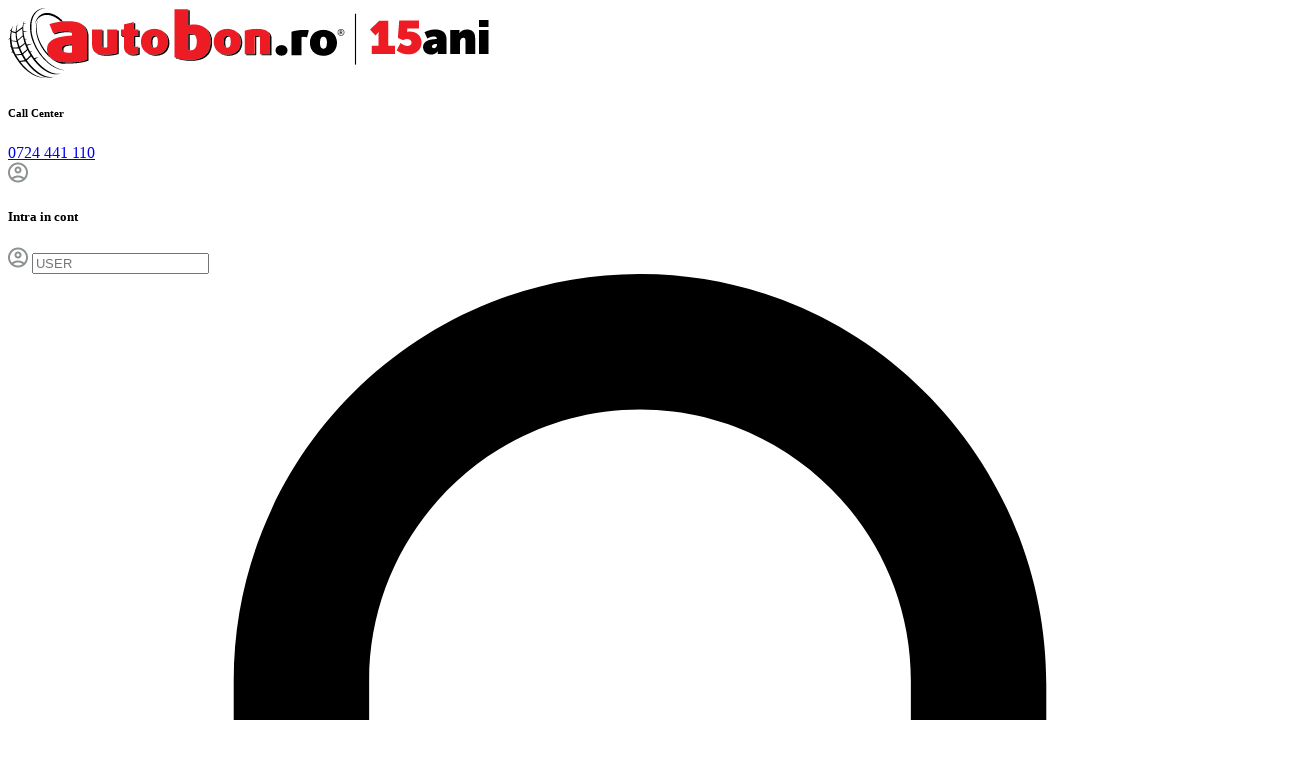

--- FILE ---
content_type: text/html; charset=UTF-8
request_url: https://www.anvelope-autobon.ro/anvelope-bridgestone/bridgestone-blizzak-lm005/275-50-r20-3422-ranforsat/
body_size: 49827
content:
<!doctype html>
<html>
<head>

<script>(function(w,d,s,l,i){w[l]=w[l]||[];w[l].push({'gtm.start':
new Date().getTime(),event:'gtm.js'});var f=d.getElementsByTagName(s)[0],
j=d.createElement(s),dl=l!='dataLayer'?'&l='+l:'';j.async=true;j.src=
'https://www.googletagmanager.com/gtm.js?id='+i+dl;f.parentNode.insertBefore(j,f);
})(window,document,'script','dataLayer','GTM-NPDFP3ZL');</script><link rel="manifest" href="https://www.anvelope-autobon.ro/website.webmanifest">
<script type="text/javascript" data-cfasync="false" src="https://www.anvelope-autobon.ro/theme/anvelopeautobon/js/sm-m.js?v=2025.18"></script>

<meta charset="utf-8">
<meta name="viewport" content="width=device-width,minimum-scale=1,initial-scale=1">
<title>Anvelope iarna Bridgestone Blizzak Lm005 275/50 R20 113v Ranforsat - Anvelope Autobon</title>
<link rel="canonical" href="https://www.anvelope-autobon.ro/anvelope-bridgestone/bridgestone-blizzak-lm005/275-50-r20-3422-ranforsat/" />
<meta name="description" content="Cumpara Anvelope iarna Bridgestone Blizzak Lm005 275/50 R20 113v Ranforsat de la Autobon. Avem acces la stocuri de peste 1 milion de cauciucuri auto de la 40 companii producatoare." />
<meta property="og:title" content="Anvelope iarna Bridgestone Blizzak Lm005 275/50 R20 113v Ranforsat - Anvelope Autobon"/>
<meta property="og:type" content="product"/>
<meta property="og:description" content="Cumpara Anvelope iarna Bridgestone Blizzak Lm005 275/50 R20 113v Ranforsat de la Autobon. Avem acces la stocuri de peste 1 milion de cauciucuri auto de la 40 companii producatoare."/>
<meta property="og:url" content="https://www.anvelope-autobon.ro/anvelope-bridgestone/bridgestone-blizzak-lm005/275-50-r20-3422-ranforsat/"/>
<meta property="og:site_name" content="Autobon" />
<script type="application/ld+json" data-cfasync="false" pagespeed_no_defer="">
{
"@context": "http://schema.org",
"@type": "Organization",
"name": "Autobon",
"url": "https://www.anvelope-autobon.ro/",
"sameAs": [ 
            "https://www.facebook.com/autobon.ro",
            "https://www.instagram.com/autobon.ro"
          ]
}
</script>



<script data-cfasync="false" pagespeed_no_defer="" type="application/ld+json">
{"@context":"https:\/\/schema.org\/","@type":"Product","name":"Blizzak Lm005 275\/50 R20 113V","image":"https:\/\/www.anvelope-autobon.ro\/anvelope\/bridgestone-blizzak-lm005\/imagini\/bridgestone-blizzak-lm005_1_pr.jpg","description":"Cumpara Anvelope iarna Bridgestone Blizzak Lm005 275\/50 R20 113v Ranforsat de la Autobon. Avem acces la stocuri de peste 1 milion de cauciucuri auto de la 40 companii producatoare.","sku":"3422","mpn":"3286341511413","gtin13":"3286341511413","brand":{"@type":"Brand","name":"Bridgestone"},"aggregateRating":{"@type":"AggregateRating","ratingValue":"5","reviewCount":"61"},"offers":{"type":"Offer","itemCondition":"https:\/\/schema.org\/NewCondition","price":"1183.99","priceCurrency":"RON","priceValidUntil":"2026-02-13","availability":"https:\/\/schema.org\/InStock","url":"https:\/\/www.anvelope-autobon.ro\/anvelope-bridgestone\/bridgestone-blizzak-lm005\/275-50-r20-3422-ranforsat\/"},"review":[{"@type":"Review","author":{"@type":"Person","name":"Litescu"},"datePublished":"2026-01-15","name":"Anvelope acizitionate","reviewBody":"Ok","reviewRating":{"@type":"Rating","bestRating":"5","worstRating":"1","ratingValue":"5"}},{"@type":"Review","author":{"@type":"Person","name":"Alin"},"datePublished":"2025-12-04","name":"sunt multumit.","reviewBody":"sunt multumit.","reviewRating":{"@type":"Rating","bestRating":"5","worstRating":"1","ratingValue":"5"}},{"@type":"Review","author":{"@type":"Person","name":"Mihai"},"datePublished":"2025-03-03","name":"Recomand","reviewBody":"Aderen\u021ba bun\u0103, fa\u021b\u0103 de fostele anvelope! Se vede diferen\u021ba, recomand! \u00cenainte am avut Continental, bune \u0219i ele, dar ceva mai bun Bridgestone!","reviewRating":{"@type":"Rating","bestRating":"5","worstRating":"1","ratingValue":"5"}},{"@type":"Review","author":{"@type":"Person","name":"Ciprian"},"datePublished":"2025-02-27","name":"Recomand!","reviewBody":"Anvelopele au fost livrate \u00een cel mai scurt timp posibil. Acestea sunt de o calitate superioar\u0103.\nInterac\u021biunea cu cei de la autobon a fost super.\nRecomand!","reviewRating":{"@type":"Rating","bestRating":"5","worstRating":"1","ratingValue":"5"}},{"@type":"Review","author":{"@type":"Person","name":"5"},"datePublished":"2024-12-29","name":"Mul\u021bumit.","reviewBody":"Am achizi\u021bionat aceste anvelope pentru ma\u0219ina so\u021biei \u0219i le-am testat la drum. Sunt de o calitate superioar\u0103, oferind aderen\u021b\u0103 excelent\u0103 \u0219i o rulare lin\u0103. P\u00e2n\u0103 acum, sunt foarte mul\u021bumit de alegerea f\u0103cut\u0103 \u0219i le recomand cu \u00eencredere.\nAcord 5 stele.","reviewRating":{"@type":"Rating","bestRating":"5","worstRating":"1","ratingValue":"5"}}]}
</script>
<meta property="og:image" content="https://www.anvelope-autobon.ro/anvelope/bridgestone-blizzak-lm005/imagini/bridgestone-blizzak-lm005_1_pr.jpg"/>
<link rel="apple-touch-icon" sizes="180x180" href="https://static.anvelope-autobon.ro/images/favicon-v2/apple-touch-icon.png">
<link rel="icon" type="image/png" sizes="32x32" href="https://static.anvelope-autobon.ro/images/favicon-v2/favicon-32x32.png">
<link rel="icon" type="image/png" sizes="16x16" href="https://static.anvelope-autobon.ro/images/favicon-v2/favicon-16x16.png">
<link rel="mask-icon" href="https://static.anvelope-autobon.ro/images/favicon-v2/safari-pinned-tab.svg" color="#ff0000">
<link rel="shortcut icon" href="https://static.anvelope-autobon.ro/images/favicon-v2/favicon.ico">
<meta name="msapplication-TileColor" content="#ff0000">
<meta name="msapplication-config" content="https://static.anvelope-autobon.ro/images/favicon-v2/browserconfig.xml">
<meta name="theme-color" content="#ffffff">

<!-- SET: STYLESHEET -->
<link href="https://www.anvelope-autobon.ro/theme/anvelopeautobon/css/style.css?v=1608" rel="stylesheet" type="text/css" media="all">
<link href="https://www.anvelope-autobon.ro/theme/anvelopeautobon/css/owl.carousel.min.css" rel="stylesheet" type="text/css">
<link href="https://www.anvelope-autobon.ro/theme/anvelopeautobon/css/customSelectBox.css" rel="stylesheet" type="text/css">
<link href="https://www.anvelope-autobon.ro/theme/anvelopeautobon/css/jquery.qtip.min.css" rel="stylesheet" type="text/css">
<link href="https://www.anvelope-autobon.ro/theme/anvelopeautobon/css/slick.css?v=1608" rel="stylesheet" type="text/css">
<link href="https://www.anvelope-autobon.ro/theme/anvelopeautobon/css/jquery.fancybox.min.css" rel="stylesheet" type="text/css">
<link href="https://www.anvelope-autobon.ro/theme/anvelopeautobon/css/jquery.mCustomScrollbar.min.css" rel="stylesheet" type="text/css">
<link href="https://www.anvelope-autobon.ro/theme/anvelopeautobon/css/fontawesome.min.css" rel="stylesheet" type="text/css">

<link href="https://cdn.jsdelivr.net/npm/select2@4.1.0-rc.0/dist/css/select2.min.css" rel="stylesheet" type="text/css">

<link href="https://www.anvelope-autobon.ro/theme/anvelopeautobon/css/responsive.css?v=1608" rel="stylesheet" type="text/css">
<!-- END: STYLESHEET -->





<link rel="preconnect" href="https://fonts.googleapis.com">
<link href="https://fonts.googleapis.com/css2?family=Montserrat:wght@300;400;500;600&display=swap" rel="stylesheet">

<script type="text/javascript">
    const ev_loaded_ws_api_util     = new Event("ev_loaded_ws_api_util");
    const ev_loaded_fancybox        = new Event("ev_loaded_fancybox");
    const ev_loaded_responsive_tabs = new Event("ev_loaded_responsive_tabs");
</script>

<!----------------------
 NXT asynchronous load
---------------------->

<script>

let strActivePage = "anvelopedetalii";
function loadScript(src) {
    return new Promise(function (resolve, reject) {
        var s;
        s = document.createElement('script');
        s.src = src;
        s.onload = resolve;
        s.onerror = reject;
        document.head.appendChild(s);
    });
}
// document
// .querySelector("script[src*=\'js/jquery-1.9.1.min.js\']")
// .onload = (event) => {

const promiseJQueryLoaded = loadScript("https://static.anvelope-autobon.ro/js/jquery-1.9.1.min.js?v=1608");

promiseJQueryLoaded.then( () => {

    loadScript("https://static.anvelope-autobon.ro/js/SelectBox.js?v=1608");
    loadScript("https://static.anvelope-autobon.ro/js/jquery.hoverIntent.minified.js?v=1608");
    loadScript("https://static.anvelope-autobon.ro/js/jquery.mCustomScrollbar.concat.min.js?v=1608");
    loadScript("https://static.anvelope-autobon.ro/js/jquery.sticky.js?v=1608");
    
    const promiseSelect2Loaded = loadScript("https://static.anvelope-autobon.ro/js/select2.min.4.1.0.js?v=1608");
    promiseSelect2Loaded.then( () => {
        $( document ).ready(function() {
            $('.nxt-select2').select2({
                dropdownCssClass: 'nxt-select2-style',
                width: '100%',
                language: {
                    noResults: () => "Nu sunt rezultate",
                }
            });
        });
    });

});

    </script>


<script type="text/javascript" src="//t.profitshare.ro/files_shared/tr/5N9.js"></script>
<script type="text/javascript">
    (function(c,l,a,r,i,t,y){
        c[a]=c[a]||function(){(c[a].q=c[a].q||[]).push(arguments)};
        t=l.createElement(r);t.async=1;t.src="https://www.clarity.ms/tag/"+i;
        y=l.getElementsByTagName(r)[0];y.parentNode.insertBefore(t,y);
    })(window, document, "clarity", "script", "rxr83jxaxt");
</script>

<!-------------------------
 NXT asynchronous load END
-------------------------->



</head>
<body>

<noscript><iframe src="https://www.googletagmanager.com/ns.html?id=GTM-NPDFP3ZL"
height="0" width="0" style="display:none;visibility:hidden"></iframe></noscript>






        <script type="text/javascript">
            var _ps_tgt = {"a":"db1162c56479b9ba09d8496c36d990b3cff3460be4b04cc2faef62cdb75efbad6459bf158d2ec91b","pc":"3422","pp":"1183.99","cc":"anvelope","bc":"Bridgestone"};
            (function () {
            var s = document.createElement("script");
            s.type = "text/javascript";
            s.async = "async";
            s.src = "//t.profitshare.ro/tgt/js/";
            document.body.appendChild(s);
            })();
        </script> <!-- wrapper starts -->
<div class="wrapper">

    <!-- Header Starts -->
    <header class="header">
                <div class="container">
            <div class="top_h">
                <div class="logo">
                    <a href="https://www.anvelope-autobon.ro" title="Anvelope Autobon"><img src="https://www.anvelope-autobon.ro/theme/anvelopeautobon/images/logo15.svg" alt="Logo Anvelope Autobon"></a>
                </div>
                <div class="login_box">
                                        <div class="call">
                                                    <h6>Call Center</h6>
                                                                            <a href="tel:0724441110">0724 441 110</a>
                    </div>
                    <script type='text/javascript' src='https://event.2performant.com/javascripts/postmessage.js'></script> <!--//NXT: 26feb2021 for 2performant-->
                    <script type='text/javascript'>
                        window.dp_network_url = 'event.2performant.com';
                        window.dp_campaign_unique = 'f756cc32b';
                        window.dp_cookie_result = function(data){
                            if(data && data.indexOf(":click:")) {
                                document.querySelector(".call").style.display = "none";
                            } else {
                                document.querySelector(".call").style.display = "block";
                            }
                        }
                        xtd_receive_cookie();
                    </script>
                    <script defer src='https://attr-2p.com/2ef02df78/clc/1.js'></script>

                    
                    <div class="user">
                        <div class="user_link">
                            <span class="nrm">
                                <img src="https://www.anvelope-autobon.ro/theme/anvelopeautobon/images/header_v2_account_circle.svg" alt="user">
                            </span>
                            <span class="selected">
                                <img src="https://www.anvelope-autobon.ro/theme/anvelopeautobon/images/header_v2_account_circle.svg" alt="user white" style="filter: brightness(0) invert(1);">
                            </span>
                        </div>
                        <div class="login_content">
                                                        <div class="sign_in_box">
                                <h5>Intra in cont</h5>
                                <form action="https://www.anvelope-autobon.ro/login/?step=1" method="post">
                                    <div class="form-group">
                                        <img src="https://www.anvelope-autobon.ro/theme/anvelopeautobon/images/header_v2_account_circle.svg" alt="user">
                                        <input type="text" class="form-control" name="username" placeholder="USER">
                                    </div>
                                    <div class="form-group">
                                        <img src="https://www.anvelope-autobon.ro/theme/anvelopeautobon/images/lock.svg" alt="lock">
                                        <input type="password" autocomplete="off" class="form-control" name="userpassword" placeholder="PAROLA">
                                    </div>
                                    <a href="https://www.anvelope-autobon.ro/password/">Ai uitat parola?</a>
                                    <input type="submit" class="btn" name="login" value="intră în cont">
                                </form>
                            </div>
                            <!-- <div class="fb_login">
                                <a href="#" class="btn btn-info">facebook</a>
                            </div> -->
                            <div class="create_account">
                                <h5>crează-ţi Cont nou</h5>
                                <a href="https://www.anvelope-autobon.ro/register/" class="btn">cont nou</a>
                            </div>
                                                    </div>
                    </div>
                    
                    <div class="wishlist_box">
                        <a href="https://www.anvelope-autobon.ro/wishlist" title="Wishlist"><div class="wishlist_link">
                            <span>
                                <em class="nrm"><img src="https://www.anvelope-autobon.ro/theme/anvelopeautobon/images/header_v2_icon_favorite.svg" alt="heart"></em>
                                <i class="inwishlist">0</i>
                            </span>
                        </div></a>
                    </div>
                    <div class="cart_box">
                        <div class="cart_link">
                            <span>
                                <em class="nrm"><img src="https://www.anvelope-autobon.ro/theme/anvelopeautobon/images/header_v2_icon_shopping_cart.svg" alt="cart"></em>
                                <em class="selected"><img src="https://www.anvelope-autobon.ro/theme/anvelopeautobon/images/header_v2_icon_shopping_cart.svg" alt="cart white" style="filter: brightness(0) invert(1);"></em>
                                <i class="incos">0</i>
                            </span>
                        </div>
                        <div class="cart_content">
                            <div class="cart_h">
                                <div class="cart_link">
                                    <span><img src="https://www.anvelope-autobon.ro/theme/anvelopeautobon/images/cart-plus.svg" alt="cart plus"><i class="incos">0</i></span>
                                </div>
                                <div class="total">
                                    Total: <strong>0 LEI</strong>
                                </div>
                            </div>
                            <div class="cart_list customscroll">
                                <ul>




<li>
    <p class="text-center empty">Nu există produse în coș.</p>
</li>

                                </ul>
                            </div>
                            <div class="cart_chekout">
                                <a href="https://www.anvelope-autobon.ro/cart/" class="btn btn-view-cart">Checkout</a>
                            </div>
                        </div>
                    </div>
                    <div id="nav-icon3" class="mobile_menubtn">
                        <span></span>
                        <span></span>
                        <span></span>
                        <span></span>
                    </div>
                    <div class="clear"></div>
                </div>
                <div class="clear"></div>
            </div>
            <div class="mainnav_wrapper">
                <div class="logo" style="margin-left: 10px;margin-top: 21px;">
                    <a href="https://www.anvelope-autobon.ro" title="Anvelope Autobon"><img src="https://www.anvelope-autobon.ro/theme/anvelopeautobon/images/logo15.svg" alt="Logo Anvelope Autobon"></a>
                </div>
                <nav>
                    <ul>
                        <li id="lianv" class=" highlight active"><a href="#" id="btnhome"><img src="https://www.anvelope-autobon.ro/theme/anvelopeautobon/images/menu_icon_1.png" alt="mmicon1"> Anvelope <span>Home</span></a></li>
                        <li id="limot" class=""><a href="https://www.anvelope-autobon.ro/motobon/" id="btnmoto"><img src="https://www.anvelope-autobon.ro/theme/anvelopeautobon/images/menu_icon_7.png" alt="mmicon2"> Motobon <span>Anvelope Moto</span></a></li>
                        <li id="lijan" class=""><a href="https://www.anvelope-autobon.ro/jante/" id="btnjante"><img src="https://www.anvelope-autobon.ro/theme/anvelopeautobon/images/menu_icon_2.png" alt="mmicon2"> Jante <span>Caută jante</span></a></li>
                        <li id="liser" class=""><a href="https://www.anvelope-autobon.ro/accesorii/" title=""><img src="https://www.anvelope-autobon.ro/theme/anvelopeautobon/images/menu_icon_3.png" alt="mmicon3"> Accesorii <span>Vezi accesorii auto</span></a></li>
                        <li id="lipro" class=""><a href="#" id="btnpromo"><img src="https://www.anvelope-autobon.ro/theme/anvelopeautobon/images/menu_icon_4.png" alt="mmicon4"> Promoții <span>Vezi promoțiile lunii</span></a></li>
                        <li id="lihot" class=""><a href="/hotel-anvelope" id="btnhotel"><img src="https://www.anvelope-autobon.ro/theme/anvelopeautobon/images/menu_icon_5.png" alt="mmicon7"> Hotel <span>Hotel anvelope</span></a></li>
                        <li id="licon" class=""><a href="https://www.anvelope-autobon.ro/contact/" title=""><img src="https://www.anvelope-autobon.ro/theme/anvelopeautobon/images/menu_icon_6.png" alt="mmicon6"> Contact <span>Locații, Tarife, Contact</span></a></li>
                    </ul>
                    <div class="clear"></div>
                </nav>
            </div>
        </div>


<style type="text/css">
    .wishlist_box {
        float: left;
        width: 76px;
        border-left: 1px solid #8C9191;
        vertical-align: top;
        height: 50px;
        padding: 0px 4px;
        
    }
    .wishlist_box span img {
        margin: 0 auto;
        width: 24px;
        margin-left: 22px;
        margin-top: 12px;
    }
    .wishlist_link{
        position: relative;
    }
    .wishlist_link span i {
        display: block;
        width: 18px;
        height: 18px;
        background: #ed1c24;
        border-radius: 50%;
        color: #fff;
        font-size: 12px;
        font-family: 'Montserrat';
        font-weight: 400;
        font-style: normal;
        line-height: 19px;
        text-align: center;
        position: absolute;
        right: 12px;
        top: 6px;
    }
    @media only screen and (max-width: 767px){
        .wishlist_box span img {
            margin: 0 auto;
            margin-top: 9px;
            margin-left: 12px;
            width: 24px;
        }
        .wishlist_link span i{
            right: 5px;
            top:4px;
        }
        .call{display: none!important;}
    }
    @media only screen and (max-width: 480px){
        .wishlist_box span img {
            margin: 0 auto;
            margin-top: 9px;
            margin-left: 6px;
            width: 24px;
        }
        .wishlist_link span i{
            font-size: 10px;
            height: 16px;
            width: 16px;
            line-height: 16px;
        }
        .wishlist_link span i{
            right:0;
        }
    }
</style>
    </header>
    <div class="header_sticky_placeholder"></div>
    <!-- Header ends -->

    <!-- container starts -->
    <main class="container main_content inner_maincontent product_main">
    <div class="search_option_main">
        <div class="search_option_wrapper alt2 src_option_anvelope">
            <div class="close"><img src="https://www.anvelope-autobon.ro/theme/anvelopeautobon/images/close_icon.png" alt="close"></div>
            <div class="search_tab">
                <ul>
                    <li><a href="#tab1" class="taby1 active"><small>Cautare dupa</small> DIMENSIUNE</a></li>
                    <li><a href="#tab2" class="taby2"><small>Cautare dupa</small> Automobil</a></li>
                    <li><a href="#tab3" class="taby3"><small>Cautare dupa</small> marca Pneu</a></li>
                </ul>
            </div>
            <div class="search_opt_wrapper">
                <div class="search_opt dimention active" id="tab1">
                    <img src="https://www.anvelope-autobon.ro/theme/anvelopeautobon/images/tr1.png" alt="tr1" class="dnone">
                    <img src="https://www.anvelope-autobon.ro/theme/anvelopeautobon/images/tr2.png" alt="tr2" class="dnone">
                    <img src="https://www.anvelope-autobon.ro/theme/anvelopeautobon/images/tr3.png" alt="tr3" class="dnone">
                    <div class="dimention_opts">
                            <div class="dimention_select">
                                <ul>
                                    <li class="dt1">
                                        <label>Latime</label>
                                        <select name="latime" id="latimen" class="latime std_select_normal">
<option value="" id="lset">Selectati</option>

<option disabled="disabled" value="Anvelope Auto:">Anvelope Auto:</option><option value="145">145</option><option value="155">155</option><option value="165">165</option><option value="175">175</option><option value="185">185</option><option value="195">195</option><option value="205">205</option><option value="215">215</option><option value="225">225</option><option value="235">235</option><option value="245">245</option><option value="255">255</option><option value="265">265</option><option value="275">275</option><option value="285">285</option><option value="295">295</option><option value="305">305</option><option value="315">315</option><option value="325">325</option><option value="335">335</option><option value="345">345</option><option value="355">355</option><option disabled="disabled" value="Anvelope Moto:">Anvelope Moto:</option><option value="80">80</option><option value="90">90</option><option value="100">100</option><option value="110">110</option><option value="120">120</option><option value="130">130</option><option value="140">140</option><option value="150">150</option><option value="160">160</option><option value="170">170</option><option value="180">180</option><option value="190">190</option><option value="200">200</option><option value="240">240</option><option value="300">300</option><option value="350">350</option><option value="750">750</option><option disabled="disabled" value="USA:">USA:</option><option value="30">30</option><option value="31">31</option><option value="33">33</option><option value="35">35</option><option value="37">37</option></select>                                    </li>
                                    <li class="dt2">
                                        <label>Inaltime</label>
                                        <select name="inaltime" id="inaltimen" class="inaltime std_select_normal" disabled>
                                            <option value="">- - -</option>
                                        </select>

                                    </li>
                                    <li class="dt3">
                                        <label>Diametru</label>
                                        <select name="diametru" id="diametrun" class="diametru std_select_normal" disabled>
                                        	<option value="">- - -</option>
                                        </select>
                                    </li>
                                    <li>
                                        <label>Marca</label>
                                        <select name="marca" id="marcan" class="marca std_select_normal" disabled>
                                            <option value="toate">- - -</option>
                                        </select>
                                    </li>
                                </ul>
                                <div class="clear"></div>
                            </div>
                            <div class="dimention_check">
                                <div class="dc_box">
                                    <h6>Optiuni</h6>
                                    <ul>
                                        <li>
                                            <input type="checkbox" name="runflat" id="runflat" class="css-checkbox">
                                            <label for="runflat" class="css-label">Runflat <i class="info_icon sm" data-show="#dc1"></i></label>
                                        </li>
                                        <li>
                                            <input type="checkbox" name="ranforsat" id="ranforsat" class="css-checkbox">
                                            <label for="ranforsat" class="css-label">Ranforsat <i class="info_icon sm" data-show="#dc2"></i></label>
                                        </li>
                                    </ul>
                                    <div class="clear"></div>
                                </div>
                                <div class="dc_box">
                                    <h6>Anotimp</h6>
                                    <ul>
                                        <li>
                                            <input type="checkbox" name="ptip" id="vara" value="vara" class="css-checkbox">
                                            <label for="vara" class="css-label">Vara</label>
                                        </li>
                                        <li>
                                            <input type="checkbox" name="ptip" id="iarna" value="iarna" class="css-checkbox">
                                            <label for="iarna" class="css-label">Iarna</label>
                                        </li>
                                        <li>
                                            <input type="checkbox" name="ptip" id="allseason" value="allseason" class="css-checkbox">
                                            <label for="allseason" class="css-label">All Season</label>
                                        </li>
                                    </ul>
                                    <div class="clear"></div>
                                </div>
                            </div>
                            <div class="btn_box">
                                <button type="submit" class="btn btn-light search_btn" id="srcanv"><span>caută</span></button>
                                <button type="submit" class="btn btn-light search_btn" id="srcanvpromo" style="display:none"><span>caută</span></button>
                                <div class="data-show">
                                    <div id="dc1" class="dc">
                                        <p>Anvelopele Runflat permit rularea pe pana pe o distanta de maxim 100 km cu o viteza de 80 km/h. (Flancuri de tip: ZP, RunFlat, SSR, ROF, etc.)</p>
                                    </div>
                                    <div id="dc2" class="dc">
                                        <p>Daca vehiculul dumneavoastra este echipat cu anvelope Extra Load, Reinforced, XL, REINF.</p>
                                    </div>
                                </div>
                            </div>
                    </div>
                    <div class="clear"></div>
                </div>
                
                <div class="search_opt automobile" id="tab2">
    <div class="search_steps">
        <ul>
            <li>
                <label>Marca</label>
                <select name="marcaa" id="ws_anvelope_search_make" class="std_select_narrow">
                    <option value="">- - -</option>
                </select>
            </li>
            <li>
                <label>Model</label>
                <select name="modela" id="ws_anvelope_search_model" class="std_select_narrow" disabled>
                    <option value="">- - -</option>
                </select>
            </li>
            <li>
                <label>An fabricatie</label>
                <select name="motorizarea" id="ws_anvelope_search_year" class="std_select_narrow" disabled>
                    <option value="">- - -</option>
                </select>
            </li>
            <li>
                <label>Motorizare</label>
                <select name="modificationa" id="ws_anvelope_search_modification" class="std_select_narrow" disabled>
                    <option value="">- - -</option>
                </select>
            </li>
            <li>
                <label>Dimensiuni</label>
                <select name="dimensiunia" id="ws_anvelope_search_dimension" class="std_select_narrow" disabled>
                    <option value="">- - -</option>
                </select>
            </li>
        </ul>
        <div class="btn_box">
            <button type="button" class="btn btn-light" id="ws_search_anvelope">vezi ofertele</button>
            <button type="button" class="btn btn-light" id="ws_search_anvelope_promo" style="display:none">vezi ofertele</button>
        </div>
    </div>
</div>



<script type="text/javascript">
    


    //-----------------------------------------------
    // NXT jante wheel-size API integration 16dec2021
    //-----------------------------------------------

    
    let elementAnvelopeSelectWSMake         = document.getElementById("ws_anvelope_search_make");
    let elementAnvelopeSelectWSModel        = document.getElementById("ws_anvelope_search_model");
    let elementAnvelopeSelectWSYear         = document.getElementById("ws_anvelope_search_year");
    let elementAnvelopeSelectWSModification = document.getElementById("ws_anvelope_search_modification");
    let elementAnvelopeSelectWSDimension    = document.getElementById("ws_anvelope_search_dimension");

    var strAnvelopeSearchGetMake = 
    strAnvelopeSearchGetModel = 
    strAnvelopeSearchGetYear = 
    strAnvelopeSearchGetModification = 
    strAnvelopeSearchGetDiameter = "";

    document.addEventListener("ev_loaded_ws_api_util", function() {

        let strURL = (window.location.href).toLowerCase(); 
        let arrSplit  = strURL.split('/');
        arrSplit.forEach(element => {
            if(element.startsWith("marca-")){
                strAnvelopeSearchGetMake = element.replace("marca-","");
            }
            else if(element.startsWith("model-")){
                strAnvelopeSearchGetModel = element.replace("model-","");
            }
            else if(element.startsWith("an-")){
                strAnvelopeSearchGetYear = element.replace("an-","");
            }
            else if(element.startsWith("motorizare-")){
                strAnvelopeSearchGetModification = element.replace("motorizare-","");
            }
            else if(element.startsWith("diametru-")){
                strAnvelopeSearchGetDiameter = element.replace("diametru-","");
            }
        });
        
        runRequest(urlEndpointMake, "ws_anvelope_search_make", strAnvelopeSearchGetMake); strAnvelopeSearchGetMake = "";
    });

    
    elementAnvelopeSelectWSMake.addEventListener("change", function() {
        runRequest(parameterizedString(urlEndpointModel,elementAnvelopeSelectWSMake.value),"ws_anvelope_search_model",strAnvelopeSearchGetModel); strAnvelopeSearchGetModel = "";
        elementAnvelopeSelectWSModel.disabled = true;
        elementAnvelopeSelectWSYear.disabled = true;
        elementAnvelopeSelectWSModification.disabled = true;
        elementAnvelopeSelectWSDimension.disabled = true;

        elementAnvelopeSelectWSModel.innerHTML          = '<option value="">Se incarca...</option>';
        elementAnvelopeSelectWSYear.innerHTML           = '<option value="">- - -</option>';
        elementAnvelopeSelectWSModification.innerHTML   = '<option value="">- - -</option>';
        elementAnvelopeSelectWSDimension.innerHTML      = '<option value="">- - -</option>';

        resetBackgroundsSearchAnvelope();
    });

    elementAnvelopeSelectWSModel.addEventListener("change", function() {
        runRequest(parameterizedString(urlEndpointYear,elementAnvelopeSelectWSMake.value,elementAnvelopeSelectWSModel.value),"ws_anvelope_search_year",strAnvelopeSearchGetYear); strAnvelopeSearchGetYear = "";
        elementAnvelopeSelectWSYear.disabled = true;
        elementAnvelopeSelectWSModification.disabled = true;
        elementAnvelopeSelectWSDimension.disabled = true;

        elementAnvelopeSelectWSYear.innerHTML           = '<option value="">Se incarca...</option>';
        elementAnvelopeSelectWSModification.innerHTML   = '<option value="">- - -</option>';
        elementAnvelopeSelectWSDimension.innerHTML      = '<option value="">- - -</option>';

        resetBackgroundsSearchAnvelope();
    });

    elementAnvelopeSelectWSYear.addEventListener("change", function() {
        runRequest(parameterizedString(urlEndpointModification,elementAnvelopeSelectWSMake.value,elementAnvelopeSelectWSModel.value,elementAnvelopeSelectWSYear.value),"ws_anvelope_search_modification",strAnvelopeSearchGetModification); strAnvelopeSearchGetModification = "";
        elementAnvelopeSelectWSModification.disabled = true;
        elementAnvelopeSelectWSDimension.disabled = true;

        elementAnvelopeSelectWSModification.innerHTML   = '<option value="">Se incarca...</option>';
        elementAnvelopeSelectWSDimension.innerHTML      = '<option value="">- - -</option>';

        resetBackgroundsSearchAnvelope();
    });

    elementAnvelopeSelectWSModification.addEventListener("change", function() {
        runRequest(parameterizedString(urlEndpointCompleteSearchAnvelope,elementAnvelopeSelectWSMake.value,elementAnvelopeSelectWSModel.value,elementAnvelopeSelectWSYear.value,elementAnvelopeSelectWSModification.value),"ws_anvelope_search_dimension",strAnvelopeSearchGetDiameter); strAnvelopeSearchGetDiameter = "";
        elementAnvelopeSelectWSDimension.disabled = true;

        elementAnvelopeSelectWSDimension.innerHTML       = '<option value="">Se incarca...</option>';

        resetBackgroundsSearchAnvelope();
    });


    function resetBackgroundsSearchAnvelope(){
        elementAnvelopeSelectWSMake.style.background =  
        elementAnvelopeSelectWSModel.style.background = 
        elementAnvelopeSelectWSYear.style.background =  
        elementAnvelopeSelectWSModification.style.background = 
        elementAnvelopeSelectWSDimension.style.background = "#fff";
    }


    document.addEventListener("ev_loaded_ws_api_util", function() {

        $('#ws_search_anvelope,#ws_search_anvelope_promo').click(function(){

            if ($('#ws_anvelope_search_make').val() == 0) {
                  alert ('Va rugam sa selectati marca!');return false;
            }
            if ($('#ws_anvelope_search_model').val() == 0) {
                  alert ('Va rugam sa selectati modelul!');return false;
            }
            if ($('#ws_anvelope_search_year').val() == 0) {
                  alert ('Va rugam sa selectati anul!');return false;
            }
            if ($('#ws_anvelope_search_modification').val() == 0) {
                  alert ('Va rugam sa selectati motorizarea!');return false;
            }

            if ($('#ws_anvelope_search_dimension').val() == 0) {
                alert ('Nu au fost gasite dimensiuni care sa corespunda cautarii');return false;
            } else {
                var dimensiuni = $('#ws_anvelope_search_dimension').val();
                var myarr = dimensiuni.split("|");
                if (myarr[0]) {
                    var latime=myarr[0];
                }
                if (myarr[1]) {
                    var inaltime=myarr[1];
                }
                if (myarr[2]) {
                    var diametru=myarr[2];
                }
                if(latime!='' && inaltime!='' && diametru!='') {
                    var url = 'https://www.anvelope-autobon.ro'+'/catalog-anvelope/cauciucuri-'+latime+'-'+inaltime+'-'+diametru+'/';
                    if(this.id == "ws_search_anvelope_promo"){
                        url = 'https://www.anvelope-autobon.ro'+'/promotii/cauciucuri-'+latime+'-'+inaltime+'-'+diametru+'/';
                    }
                    window.location.href = url;
                }
            }
            return false;
        });
    });

    //---------------------------------------------------
    // END NXT jante wheel-size API integration 16dec2021
    //---------------------------------------------------








</script>
                <div class="search_opt brand" id="tab3">
                        <div class="search_steps">
                            <ul>
                                <li>
                                    <label>Brand</label>
                                    <select name="brandm" id="brandm" class="std_select_normal">
                                        <option value="">Selectati</option>
                                        <option value="Bridgestone">Bridgestone</option><option value="Continental">Continental</option><option value="Dunlop">Dunlop</option><option value="Goodyear">Goodyear</option><option value="Nankang">Nankang</option><option value="Novex">Novex</option><option value="Michelin">Michelin</option><option value="Nokian">Nokian</option><option value="Pirelli">Pirelli</option><option value="Barum">Barum</option><option value="Cooper">Cooper</option><option value="Falken">Falken</option><option value="Federal">Federal</option><option value="Firestone">Firestone</option><option value="Fulda">Fulda</option><option value="General">General</option><option value="BFGoodrich">BFGoodrich</option><option value="Hankook">Hankook</option><option value="Kleber">Kleber</option><option value="Kumho">Kumho</option><option value="Nexen">Nexen</option><option value="Toyo">Toyo</option><option value="Uniroyal">Uniroyal</option><option value="Viking">Viking</option><option value="Vredestein">Vredestein</option><option value="Yokohama">Yokohama</option><option value="Aplus">Aplus</option><option value="Debica">Debica</option><option value="Delinte">Delinte</option><option value="Duraturn">Duraturn</option><option value="Evergreen">Evergreen</option><option value="Fortuna">Fortuna</option><option value="Fortune">Fortune</option><option value="Goldline">Goldline</option><option value="Goodride">Goodride</option><option value="Gripmax">Gripmax</option><option value="Hifly">Hifly</option><option value="Imperial">Imperial</option><option value="Kormoran">Kormoran</option><option value="Landsail">Landsail</option><option value="Laufenn">Laufenn</option><option value="Linglong">Linglong</option><option value="MasterSteel">MasterSteel</option><option value="Strial">Strial</option><option value="Superia">Superia</option><option value="Tigar">Tigar</option><option value="Tracmax">Tracmax</option><option value="Tristar">Tristar</option><option value="Tyfoon">Tyfoon</option><option value="Wanli">Wanli</option><option value="Zeetex">Zeetex</option><option value="Maxxis">Maxxis</option><option value="Meteor">Meteor</option><option value="Milestone">Milestone</option><option value="Minerva">Minerva</option><option value="Petlas">Petlas</option><option value="Roadhog">Roadhog</option><option value="Debica">Debica</option><option value="Roadstone">Roadstone</option><option value="Rotalla">Rotalla</option><option value="Sava">Sava</option><option value="Momo">Momo</option><option value="Sunny">Sunny</option><option value="Landsail">Landsail</option>                                    </select>
                                </li>
                                <li>
                                    <label>Latime</label>
                                    <select name="" id="latimem" class="std_select_normal" disabled>
                                        <option value="">- - -</option>
                                    </select>
                                </li>
                                <li>
                                    <label>Inaltime</label>
                                    <select name="inaltimem" id="inaltimem" class="std_select_normal" disabled>
                                        <option value="">- - -</option>
                                    </select>
                                </li>
                                <li>
                                    <label>Diametru</label>
                                    <select name="diametrum" id="diametrum" class="std_select_normal" disabled>
                                        <option value="">- - -</option>
                                    </select>
                                </li>
                            </ul>
                            <div class="btn_box">
                                <button class="btn btn-light" id="srcanvmar">vezi ofertele</button>
                                <button class="btn btn-light" id="srcanvmarpromo" style="display:none">vezi ofertele</button>
                            </div>
                        </div>
                </div>
               
                
            </div>
        </div>
    </div>
    <div class="y_here y_here_border">

        <h6>Te afli aici:</h6>
        <strong>Te afli aici:</strong>
        <ol itemscope itemtype="http://schema.org/BreadcrumbList" class="breadcrumb">
            <li itemprop="itemListElement" itemscope itemtype="http://schema.org/ListItem">
                <a itemprop="item" href="https://www.anvelope-autobon.ro/" title="Autobon"><span itemprop="name">Autobon</span></a><meta itemprop="position" content="1" /></li>
            <li itemprop="itemListElement" itemscope itemtype="http://schema.org/ListItem"><a itemprop="item" href="https://www.anvelope-autobon.ro/catalog-anvelope/cauciucuri-275-50-r20/" title="Anvelope 275/50R20"><span itemprop="name">Anvelope 275/50R20</span></a><meta itemprop="position" content="2"></li><li itemprop="itemListElement" itemscope itemtype="http://schema.org/ListItem"><a itemprop="item" href="https://www.anvelope-autobon.ro/catalog-anvelope/cauciucuri-275-50-r20/pneu-iarna/" title="Anvelope 275/50 "><span itemprop="name">Anvelope iarna</span></a><meta itemprop="position" content="3"></li><li itemprop="itemListElement" itemscope itemtype="http://schema.org/ListItem"><a itemprop="item" href="https://www.anvelope-autobon.ro/catalog-anvelope/cauciucuri-275-50-r20/pneu-iarna/marca-bridgestone/" title="Anvelope 275/50R20 Bridgestone"><span itemprop="name">Anvelope  Bridgestone</span></a><meta itemprop="position" content="4"></li>            <li itemprop="itemListElement" itemscope itemtype="http://schema.org/ListItem"><a href="" title="Anvelope Bridgestone Blizzak Lm005 275/50 R20 113V" id=""><span itemprop="name">Anvelope Bridgestone Blizzak Lm005 275/50 R20 113V</span></a><meta itemprop="position" content="5" /></li>
                    </ol>
       <div class="clear"></div>
    </div>

    
        <div class="compare_list_wrapper" style="display: none;">
            <div class="compare_list_content">
                <button class="btn">Comparaţie</button>
                <div class="compare_list">
                    <ul class="product-comparison-list"></ul>
                    <button class="compare_btn disabled" onclick="location.href='https://www.anvelope-autobon.ro/comparare/';" disabled></button>
                </div>
            </div>
    </div>
    
<style>
    * { -webkit-tap-highlight-color: transparent; outline: none; }
    a, button, input { -webkit-tap-highlight-color: transparent; outline: none; }
    a:focus, button:focus, input:focus { outline: none; }

    .product_main_info{border:none;padding-bottom:40px;}
    .tyre-details-wrapper{width:100%;display:flex;}
    .tyre-info{flex-grow:1;}
    .tyre-info-header{display:flex;justify-content:space-between;align-items:center;margin-bottom:20px}
    .tyre-brand-logo img{height:50px;max-width:150px; object-fit:contain;}
    .tyre-title {display:flex;}
    .tyre-name-and-rating {flex-grow:1;}
    .tyre-price{font-family: Montserrat;font-weight: 600;font-size: 36px;line-height: 120%;text-align: right;color:#ED1C24}
    .tyre-title h1{font-size:24px;font-weight:600;color:#1C1B1F;font-family:Montserrat, sans-serif;line-height:1.2;margin:0 0 10px}
    .tyre-title h2{font-size:18px;font-weight:500;font-family:Montserrat, sans-serif;line-height:1.2;margin:0 0 5px}
    .tyre-title h3{font-size:18px;font-weight:500;font-family:Montserrat, sans-serif;line-height:1.2;margin:0 0 5px;color:#4B5563}
    .rating_box{ display: flex;align-items: center;    margin-top: 14px;}
    .rating_box a {color:#0072DC;font-weight:500;font-family:Montserrat;    font-size: 14px;padding-left: 3px;}
    .rating {display: inline-block;}

    .tyre-details{display:flex;margin-top:20px;padding-bottom:10px;flex-wrap: wrap;}
    .tyre-details .detail-item{border-right:1px solid #D6E1E5;color:#4B5563;font-size:14px;padding: 5px 20px;display: flex;align-items: center;margin-bottom: 20px;}
    .detail-item img{vertical-align:middle;height:28px;width:28px;object-fit:contain}
    .tyre-details .detail-item .value-box{background-color:#F3F4F6; color: #333;height: 24px;padding-top: 4px;padding-right: 8px;padding-bottom: 4px;padding-left: 8px;margin-right:10px;gap: 10px;border-radius: 4px;font-weight:600;}
    .tyre-details .detail-item .value-box.A{background-color: #b1d6b8;color: #0b4420;}
    .tyre-details .detail-item .value-box.B{background-color: #A3C940;color: #013314;}
    .tyre-details .detail-item .value-box.C{background-color: #FFD800;color: #4d4200;}
    .tyre-details .detail-item .value-box.D{background-color: #F6A500;color: #5c0000;}
    .tyre-details .detail-item .value-box.E{background-color: #ed1c25;color: #fff;}
    .tyre-details .detail-item:last-child{border-right:none}

    .tyre-badges{font-family: Montserrat;color:#1C1B1F;font-weight: 500;font-size: 16px;line-height: 120%;display:flex;gap:10px;flex-wrap: wrap;}
    .tyre-badges img{height:40px; margin-right:10px; margin-top:10px;object-fit:contain;transition: all 0.3s;}
    /* .tyre-badges img:hover{transform: scale(1.5);} */

    .tyre-stock-delivery-mount-options{background-color:#F9FAFB; border-radius:8px; padding:40px;display:flex;font-size: 14px;color: #4B5563;font-weight: 500;}
    .tyre-stock-delivery-mount-options .left-column, .tyre-stock-delivery-mount-options .right-column{max-width:50%;flex-grow:1;display:flex;flex-direction:column;gap:30px;border-right:1px solid #E5E7EB;padding-right:40px;}
    .left-column div, .right-column div{    display: flex;align-items: center;}
    .tyre-stock-delivery-mount-options .right-column{border-right:none;padding-right:0;padding-left:40px;}
    .value-regular{flex-grow: 1;color:#1C1B1F;font-weight:600;}
    .stock-warning, .stock-green{flex-grow: 1;}
    .text-right{text-align: right;}

    .tyre-actions{display:flex;margin-top:20px;justify-content: space-between;}
    .btn.wishlist, .btn.share{width:48px;height:48px;color: #000;background: #fff;border: 1px solid #D1D5DB;line-height: 35px;}
    .btn.wishlist span.wishlist{padding: 10px;background: url('https://static.anvelope-autobon.ro/images/icon_wishlist.svg') no-repeat left center;background-size: contain;background-position: center;}
    .btn.wishlist span.wishlist.on{background: url('https://static.anvelope-autobon.ro/images/icon_wishlist_on.svg') no-repeat left center;background-size: contain;background-position: center;}
    .btn.share span.share{padding: 10px;background: url('https://static.anvelope-autobon.ro/images/icon_share.svg') no-repeat left center;background-size: contain;background-position: center;}

    .add-to-cart-box{display: flex;gap: 10px;}
    .add-to-cart-box .btn{height:48px;font-weight:600;font-size:14px;padding:0 50px;}
    .qty{width:48px; height:48px;border: 1px solid #D1D5DB;}
    .spannadd{    display: flex;gap: 10px;align-items: center;}

    .tyre-gallery { text-align: center; width:480px;position: relative;}
    .tyre-gallery .main-image { width: 350px; height: 408px;object-fit: contain;max-width: 100%; cursor: pointer; }
    .tyre-main-image-wrapper{position:relative}
    .tyre-labels { position:absolute; bottom: 0; display: flex; justify-content: center; gap: 10px; margin: 20px 0; width:100%;}
    .tyre-label { color:#1C1B1F;background: #fff; border-radius: 10px; padding: 10px 20px; box-shadow: 0 2px 8px rgba(0,0,0,0.05); font-weight: 500; width:128px; height:80px;display: flex;align-items: center;flex-direction: column;    justify-content: center;}
    .tyre-label img{ max-width: 100%; max-height: 30px; margin: 0 auto; display: block;}
    .tyre-thumbs { display: flex; justify-content: center; gap: 10px; margin-top: 15px; }
    .tyre-thumbs img.tyre-thumb-img{ width: 70px; height: 70px; object-fit: cover; border-radius: 4px; border: 2px solid #eee; cursor: pointer; object-fit: contain; }
    .tyre-thumbs img.play-button{position:absolute;top:50%;left:50%;transform:translate(-50%,-50%);width:30px;height:30px;opacity:0.8;}
    .tyre-thumbs a.active img, .tyre-thumbs a:hover img { border-color: #f00; }
    .video-play-icon { position: absolute; left: 50%; top: 50%; transform: translate(-50%, -50%); font-size: 32px; color: #fff; pointer-events: none; }
    .tyre-thumbs a { position: relative; display: inline-block; }
    .tyre-homologations, .tyre-specifications{margin-bottom:20px;}
    /* .add-to-cart-wrapper-safe-zone-mask{display:none;} */
    .recommendation-note{margin-top:10px;font-size:12px;color:#6B7280;}
    .tyre-michelin-total-confidence-desktop{display:flex;align-items: center;flex-grow: 10;}
    .tyre-michelin-total-confidence-mobile{display:none;}

    @media (max-width: 1200px) {
        .tyre-title{flex-direction: column;}
        .tyre-details-wrapper{flex-direction:column;}
        .tyre-gallery{width:100%;margin-bottom:5px;}
        .tyre-gallery .main-image { width: 350px; height: 200px; }
        .tyre-labels{    margin: 0px 0;}
        .tyre-label{ width: 120px;height: 65px;background: #ffffffcf;backdrop-filter: blur(6px);font-size: 11px;}
        .tyre-label img{max-height: 25px;}
        .tyre-info{width:100%;}
        .tyre-info-header{gap:20px;margin-bottom:5px;}
        .tyre-price{text-align:left;}
        .tyre-details{margin-top:5px; padding-bottom:0}
        .tyre-details .detail-item{margin-bottom:5px;}
        .tyre-stock-delivery-mount-options{flex-direction:column;gap:20px;}
        .tyre-stock-delivery-mount-options .left-column, .tyre-stock-delivery-mount-options .right-column{max-width:100%;border-right:none;padding-right:0;padding-left:0;flex-direction:column;flex-wrap:wrap;gap:20px;}
        .tyre-stock-delivery-mount-options .right-column{padding-left:0;}
        .tyre-actions{flex-direction:column;gap:20px;}
        .add-to-cart-wrapper{display:flex;justify-content:flex-end;align-items: center;gap:5px;flex-direction:column;position:fixed;bottom:5px;left:0;width:100%;box-shadow:0px 1px 5px 2px rgba(0, 0, 0, 0.1);background: #ffffffcf;backdrop-filter: blur(6px);padding:10px;box-sizing:border-box;z-index:99999999}
        /* .add-to-cart-wrapper-safe-zone-mask{display:block;width: 100vw;height: 100px;background: #ffffffcf;backdrop-filter: blur(6px);position:fixed;bottom:-80px;left:0;z-index:9998;} */

        .add-to-cart-box .qty{width:38px;height:38px;font-size:14px;}
        .add-to-cart-box .btn{height:38px;font-size:14px;padding:0 20px;}
        .add-to-cart-box .spannadd{font-size:12px;}
        .add-to-cart-box .spannadd img{width:20px;object-fit: contain;}
        .recommendation-note{margin-top:0;font-size:12px;}
        .footer {padding-bottom:100px;}
        .price-value{font-size:26px;}
/* 
        .tyre-name-and-rating{order:1}
        .tyre-price{order:2;} */
        .tyre-michelin-total-confidence-desktop{display:none;}
        .tyre-michelin-total-confidence-mobile{display:flex;align-items:center;margin-bottom: 20px;}
    }
    
</style>


<section class="product_main_info">

    <div class="tyre-details-wrapper">
        <div class="tyre-gallery">
            <div class="stickers">
                <div class="offertype_text pret_redus">Preț Redus</div>            </div>
            <div class="tyre-main-image-wrapper">
                <a href="https://www.anvelope-autobon.ro/anvelope/bridgestone-blizzak-lm005/imagini/bridgestone-blizzak-lm005_1.jpg" data-fancybox="tyre-gallery" onclick="openFancybox(event)">
                    <img src="https://www.anvelope-autobon.ro/anvelope/bridgestone-blizzak-lm005/imagini/bridgestone-blizzak-lm005_1_pr.jpg" alt="Tyre Image" class="main-image" />
                </a>
                <div class="tyre-labels">
                                                                            </div>
            </div>
            <div class="tyre-thumbs">
                <a href="https://www.anvelope-autobon.ro/anvelope/bridgestone-blizzak-lm005/imagini/bridgestone-blizzak-lm005_1.jpg" class="tyre-thumb active" data-image="https://www.anvelope-autobon.ro/anvelope/bridgestone-blizzak-lm005/imagini/bridgestone-blizzak-lm005_1_pr.jpg" onclick="changeMainImage(event, this)">
                    <img src="https://www.anvelope-autobon.ro/anvelope/bridgestone-blizzak-lm005/imagini/bridgestone-blizzak-lm005_1_tn.jpg" class="tyre-thumb-img" alt="Thumb 1" />
                </a>
                                                            </div>
        </div>
        <div class="tyre-info">
            <div class="tyre-info-header">
                <div class="tyre-brand-logo">
                                            <img src="https://www.anvelope-autobon.ro/images/brand/bridgestone.png" alt="Logo Bridgestone">
                                    </div>
                <div class="tyre-compare-wrapper">
                                        <div class="compare_check">
                        <input type="checkbox" name="filter" id="cmp3422" class="addToCompare css-checkbox" data-id="3422" data-title="Blizzak Lm005" data-img="https://www.anvelope-autobon.ro/anvelope/bridgestone-blizzak-lm005/bridgestone-blizzak-lm005_top.jpg" data-producator="Bridgestone">
                        <label for="cmp3422" class="css-label css-label-alt">Compară</label>
                    </div>                </div>
            </div>
            <div class="tyre-title">
                <div class="tyre-name-and-rating">
                    <h2>Anvelopă de iarnă </h2>                    <h1>
                        Bridgestone Blizzak Lm005                    </h1>
                    <h3>
                         275/50 R20 113V                    </h3>
                    <div class="rating_box" >
                        <div class="rating">
                        <ul>
                        <li><img src="https://www.anvelope-autobon.ro/theme/anvelopeautobon/images/star_v3_full.svg" alt="star"></li><li><img src="https://www.anvelope-autobon.ro/theme/anvelopeautobon/images/star_v3_full.svg" alt="star"></li><li><img src="https://www.anvelope-autobon.ro/theme/anvelopeautobon/images/star_v3_full.svg" alt="star"></li><li><img src="https://www.anvelope-autobon.ro/theme/anvelopeautobon/images/star_v3_full.svg" alt="star"></li><li><img src="https://www.anvelope-autobon.ro/theme/anvelopeautobon/images/star_v3_full.svg" alt="star"></li>                        </ul>
                        </div>
                                                    <a href="#tab-product-description-4">(<span itemprop="reviewCount">61</span> recenzii)</a>
                                            </div>

                </div>
                                <div class="tyre-price">
                                            <span class="price-value">1.183,99 lei</span>
                                    </div>
                <!-- price  -->
            </div>
            <div class="tyre-details">
                                    <div class="detail-item">
                        <span class="value-box B">B</span> Consum
                    </div>
                                                    <div class="detail-item">
                        <span class="value-box A">A</span> Aderență
                    </div>
                                                    <div class="detail-item">
                        <span class="value-box">73dB</span> Zgomot
                    </div>
                                <div class="detail-item"><img src="https://static.anvelope-autobon.ro/images/icon_winter.png" alt="Iarna" style="height:24px; margin-right:10px;"> Iarnă</div>                                                    <div class="detail-item">
                        <img src="https://static.anvelope-autobon.ro/images/icon_ranforsat.svg?v=2" alt="Ranforsat" style="height:24px; margin-right:10px;"> Ranforsat
                    </div>
                                  
            </div>
            <div class="tyre-badges">
                <div class="tyre-awards">
                     
                </div>
                <div class="tyre-homologations">
                     
                </div>
                <div class="tyre-specifications">
                                    </div>
            </div>
                        <div class="tyre-stock-delivery-mount-options">
                <div class="left-column">
                    <div class="stock-status">
                        <img src="https://static.anvelope-autobon.ro/images/icon_stock.svg" alt="În stoc" style="height:24px; margin-right:10px;">
                        În stoc: <span class="value-regular stock-green text-right ">peste 12 bucăți</span>                    </div>
                    <div class="delivery-info">
                        <img src="https://static.anvelope-autobon.ro/images/icon_delivery.svg" alt="Livrare" style="height:24px; margin-right:10px;">
                        Livrare imediată prin curier: <span class="value-regular text-right">24,99 lei</span>                    </div>
                </div>
                <div class="right-column">
                    <div class="pickup-option">
                        <img src="https://static.anvelope-autobon.ro/images/icon_pickup.svg" alt="Pickup" style="height:24px; margin-right:10px;">
                        Ridicare personală de la: <span class="value-regular text-right"> 0,00 lei</span>                    </div>
                    <div class="mounting-options">
                        <img src="https://static.anvelope-autobon.ro/images/icon_mount.svg" alt="Montaj" style="height:24px; margin-right:10px;">
                        Montaj anvelopă de la: <span class="value-regular text-right" id="mounting-price">-</span>                    </div>
                </div>
            </div>
            <div class="tyre-actions">
                <div class="wishlist-share-wrapper">
                    <button class="btn wishlist add3422" data-id="3422" onclick="whishlist_toggle('3422', 'Bridgestone Blizzak Lm005 275/50 R20 113V');"><span class="wishlist "></span></button>
                    <button class="btn share" onclick="shareProductUrl()"><span class="share"></span></button>
                    <script>
                        function shareProductUrl() {
                            // Detect Firefox
                            var isFirefox = typeof InstallTrigger !== 'undefined';
                            if (isFirefox) {
                                navigator.clipboard.writeText(window.location.href);
                                alert('Link copiat!');
                            } else if (navigator.share) {
                                navigator.share({
                                    title: document.title,
                                    url: window.location.href
                                }).catch(function(err) {
                                    // fallback if user cancels or error
                                });
                            } else {
                                navigator.clipboard.writeText(window.location.href);
                                alert('Link copiat!');
                            }
                        }
                    </script>
                </div>
                                    <div class="add-to-cart-wrapper">
                        <div class="add-to-cart-box">
                            <div class="qty_box">
                                <input type="text" class="qty" name="qty" id="qty3422" value="4">
                            </div>
                                                            <button class="addToCart btn add3422" data-id="3422" ><span class="spannadd"><img src="https://static.anvelope-autobon.ro/images/icon_cart.svg" alt="Adaugă în coș"> Adaugă în coș</span></button>
                                                                                    </div>
                         
                            
                            <div class="text-right recommendation-note">
                                Recomandăm un set de 4 anvelope
                            </div>
                                            </div>
                            </div>
        </div>
    </div>

</section>

<script src="https://static.anvelope-autobon.ro/js/export_autobon_partner_locations.js?t=1769282727.2164"></script>
<script src="https://static.anvelope-autobon.ro/js/wishlist.js?v=1608"></script>
<script>
    let category = (window.location.pathname.startsWith("/accesorii"))?"accesorii":"anvelope";
    
    document.addEventListener('DOMContentLoaded', function() {
        var jsonAutobonB2B = JSON.parse(autobon_locations);
        var fMountPrice = '-';
        if (!Array.isArray(jsonAutobonB2B.additional_services)) {
            jsonAutobonB2B.additional_services = Object.values(jsonAutobonB2B.additional_services);
        }
        for (var i = 0; i < jsonAutobonB2B.additional_services.length; i++) {
            if(jsonAutobonB2B.additional_services[i].radius == 'R20'){
                fMountPrice = jsonAutobonB2B.additional_services[i].price;
                break;
            }
        }
        document.getElementById('mounting-price').innerText = (fMountPrice !== '-') ? parseFloat(fMountPrice).toFixed(2).replace('.', ',') + ' lei' : '-';
    });
   

    function changeMainImage(event, el) {
        event.preventDefault();
        var newSrc = el.getAttribute('data-image');
        var mainImg = document.querySelector('.main-image');
        if (mainImg && newSrc) {
            mainImg.src = newSrc;
        }
        // Remove active from all thumbs
        document.querySelectorAll('.tyre-thumb').forEach(function(a) {
            a.classList.remove('active');
        });
        // Add active to clicked thumb
        el.classList.add('active');
    }


    function openFancybox(event) {
        event.preventDefault();
        $.fancybox.open(
            Array.from(document.querySelectorAll('a[class="tyre-thumb active"], a[class="tyre-thumb"]')).map(function(a) {
                return {
                    src: a.getAttribute('href')
                };
            }), {
            buttons: [
                "close","arrows"
            ],
            arrows: true,
            loop: true,
            protect: true,
        }, {}, 1); // 1 = index of second image (zero-based)
    }

</script>

<style>
    .feature_list_v2 ul li{background-color:transparent;}
    .feature_list_v2 ul li p{color:#4B5563;font-size:14px;line-height:22px;}
    .feature_list_v2 ul li p strong{color: #1C1B1F;font-size:14px}
    .feature_list_v2 img{height:40px!important;width:40px!important;object-fit:contain;margin-right:10px;}

    .inner_maincontent .feature_list ul li{margin-bottom:0px;}
</style>
<div class="feature_list feature_list_v2">
    <ul>
        <li>
            <div class="fbox">
                <img src="https://www.anvelope-autobon.ro/theme/anvelopeautobon/images/icon_feature_bar_1.svg" alt="livrare">
                <p><strong>Livrare</strong><br> in 24/48h</p>
            </div>
        </li>
        <li>
            <div class="fbox">
                <img src="https://www.anvelope-autobon.ro/theme/anvelopeautobon/images/icon_feature_bar_2.svg" alt="plata securizata" style="height:32px!important;width:32px!important;">
                <p><strong>Plată</strong> <br>100% securizată</p>
            </div>
        </li>
        <li>
            <div class="fbox">
                <img src="https://www.anvelope-autobon.ro/theme/anvelopeautobon/images/icon_feature_bar_3.svg" alt="ridicare din locatii" style="height:35px!important;width:35px!important;">
                <p><strong>Ridicare rapidă</strong> <br>din locații</p>
            </div>
        </li>
        <li>
            <div class="fbox">
                <img src="https://www.anvelope-autobon.ro/theme/anvelopeautobon/images/label_icon_warranty_v2.svg" alt="garantie">
                <p><strong>Garanție</strong> <br>3 ani</p>
            </div>
        </li>
        <li>
            <div class="fbox">
                <img src="https://www.anvelope-autobon.ro/theme/anvelopeautobon/images/icon_feature_bar_5.svg" alt="montaj in locatii" style="height:35px!important;width:35px!important;">
                <p><strong>Montaj</strong><br> în 40 de locații</p>
            </div>
        </li>
    </ul>
    <div class="clear"></div>
</div>
    <style>
        :root {
            --padding-top-for-bf-header: 0px;
        }
        *{scroll-margin-top: 158px}
        .tabs-container {position: sticky;top: calc(107px + var(--padding-top-for-bf-header)); background: #ffffffcf;backdrop-filter: blur(6px);z-index: 1000;margin-top:0px;}
        .product-tabs {display: flex;overflow-y: scroll;scrollbar-width: none; /* Firefox */-ms-overflow-style: none; /* IE 10+ */}
        .product-tabs::-webkit-scrollbar {display: none; /* Chrome, Safari, Opera */}
        .tab {flex: 1;padding: 16px;text-align: center;cursor: pointer;transition: all 0.2s;border-bottom: 2px solid #eee;color:#4B5563;font-family:Montserrat;font-weight:500;font-size:14px;}
        .tab.active {border-bottom: 2px solid #ED1C24;font-weight: bold;color: #ED1C24;}
        .tab-content {padding: 24px 0;}
        .tab-content.active {display: block;}

        .tab-content h3{margin: 10px 0 30px 30px;color:#1C1B1F;font-size:22px;}
        .specifications{display:flex;gap:20px;}
        .specifications-left, .specifications-right{padding:30px;  flex: 1;background:#F9FAFB;border-radius:16px;}
        .specifications-left{padding: 10px 30px;}
        .specifications-tyre-brand{height:25px;object-fit:contain;}
        .specifications table th{vertical-align:middle;padding: 20px 0;color:#4B5563;font-weight:300;font-size: 16px;}
        .specifications table td{vertical-align:middle;padding: 20px 0;color:#1C1B1F;font-weight:700;font-size: 16px;text-align:right}
        .specifications-right .tyre-text{margin:0;}
        .specifications-right{padding-top:0px;}
        .specifications-right .tyre-text p{font-weight:300;}
        .specifications-right .tyre-text .tyre-text-season p{font-weight:300}
        .specifications-right .tyre-text h3{margin-left:0px;font-size: 18px;}

        .pr_label{width:100%;float:unset;border:none;padding:0;}
        .pr_label > h3{position:relative;top:0;left:0;}
        .pr_label .tab_content{ display: flex; gap:20px;padding:0;}
        .pr_label .label_graph{position:relative;flex:1;max-width:390px;margin:auto;width:100%;}
        .pr_label h4{font-size:18px;}
        .pr_label p{font-size:16px;}
        .pr_label .tabs-nav{position: absolute;right: 200px;z-index: 999;}
        .tabs-nav li.tab-active a {background: #e7f4fc;}
        .tabs-nav li a{width: 75px;height: 75px;}
        .pr_label .tabs-nav img {width: 60px;object-fit: contain;}
        .eprel_label{flex:1; padding-top:100px;text-align: center;}
        .pr_label .content{flex:1}

        @media screen and (max-width: 1200px) {
            .main_content{overflow:unset;}
            .tabs-container{top:calc(107px + var(--padding-top-for-bf-header));}
            .pr_label .tab_content{flex-direction:column}
            .pr_label .tabs-nav{position:relative;right:0;display:flex;justify-content:center;gap:20px;margin-bottom:20px;}
            .specifications{flex-direction: column;}
            .specifications-left, .specifications-right{padding:0 20px;}
            .tyre-text p,.specifications table th,.specifications table td{font-size:14px!important;}
            .pr_label p{font-size:14px!important;}
            .tab-content h3{    font-size: 16px;margin: 10px 0 30px 15px;}
            .eprel_label{padding-top:0px;padding-bottom:20px;}
            .pr_label .label_graph{width:85%;}
            .tab{padding:14px;font-size:13px;}
        }
        @media screen and (max-width: 767px){
            *{scroll-margin-top: 120px;}
            .tyre-details .detail-item{font-size:13px;padding:5px 10px;}
            .tabs-container {top: calc(82px + var(--padding-top-for-bf-header));}
        }
        
        @media screen and (max-width: 479px){
            .tabs-container {top: calc(74px + var(--padding-top-for-bf-header));}
        }
        
    </style>

    <script >
        var bShouldHideEULabelTab = false;
    </script>
    <section class="product_general_info">
        </section>

    <div class="tabs-container">
        <div class="product-tabs">
            <div class="tab active" data-target="#tab-product-description-1">Specificații</div>
                        <div class="tab" data-target="#tab-product-description-3">Noua&nbsp;etichetă&nbsp;Europeană</div>            <div class="tab" data-target="#tab-product-description-4">Recenzii</div>
        </div>
    </div>


    <div class="tab-content" id="tab-product-description-1">
        <h3>Specificații</h3>
        <div class="specifications">
            <div class="specifications-left">
                <table>
                    <tbody>
                    <tr>
                        <th>Marcă</th>
                        <td>
                                                            <img src="https://www.anvelope-autobon.ro/images/brand/bridgestone.png" class="specifications-tyre-brand" alt="Bridgestone">
                                                    </td>
                    </tr>
                    <tr>
                        <th>Tip</th>
                        <td>
                            <p>Anvelope de iarnă</p>                                                        <p>Anvelope Ranforsat</p>                        </td>
                    </tr>
                    <tr>
                        <th>Model</th>
                        <td>BLIZZAK LM005</td>
                    </tr>
                    <tr>
                        <th>Lățime</th>
                        <td>275</td>
                    </tr>
                    <tr>
                        <th>Înălțime</th>
                        <td>50</td>
                    </tr>
                    <tr>
                        <th>Diametru</th>
                        <td>R20</td>
                    </tr>
                    <tr>
                        <th>Indice sarcină</th>
                        <td>113</td>
                    </tr>
                    <tr>
                        <th>Indice viteză</th>
                        <td>V</td>
                    </tr>
                                                            </tbody>
                </table>
            </div>
            <div class="specifications-right">
                <div class="tyre-text">
	<h3 style="margin-top:30px;">Proprietăți anvelopă</h3>

	<p>&bull;&nbsp;&nbsp;Dimensiunile anvelopei sunt <b>275/50 R20</b></p>
	<p>&bull;&nbsp;&nbsp;Anvelopa se pretează sezonului rece (anvelopă de iarnă) și este destinată autoturismelor</p>
	<p>&bull;&nbsp;&nbsp;Clasa de eficiență a consumului de carburant este <b>B</b></p>
	<p>&bull;&nbsp;&nbsp;Clasa de aderență pentru suprafețe umede a anvelopei este <b>A</b></p>
	<p>&bull;&nbsp;&nbsp;Indicele de zgomot al anvelopei este de <b>73 dB</b></p>
	<p>&bull;&nbsp;&nbsp;Indicele de viteză <b>V</b> specifică faptul că anvelopa poate rula cu o viteză de <b>240 km/h</b> în condiții de siguranță</p>
	<p>&bull;&nbsp;&nbsp;Indicele de încărcare <b>113</b> reprezintă încărcarea maximă admisă - <b>1150 kg</b> pe roată</p>

	<h3 style="margin-top:30px;">Informații utile anvelopă</h3>

	<div class="tyre-text-season">
	
	<p>Modelul <b>Blizzak Lm005</b> cu dimensiunile <b>275/50 R20 113V</b> al producătorului <b>Bridgestone</b> este o anvelopă de iarnă, fiind omologată pentru utilizarea în sezonul rece. Datorită materialului moale, aceasta își menține proprietățile în condiții de umezeală și frig și asigură aderență pe drumuri acoperite cu zăpadă și gheață. Specialiștii recomandă schimbarea anvelopelor atunci când temperatura medie zilnică scade la valori de sub 7°C.</p>
	</div>
</div>

<style>
	.tyre-text{margin:30px 0;font-family: 'Montserrat';}
	.tyre-text-title{font-weight: 600;font-size:20px;margin: 20px 0;}
	.tyre-text p{color:#000;font-weight: 400;font-size: 16px;line-height:25px;}
	.tyre-text .tyre-text-season p{color:#000;font-weight: 400;font-size: 16px;line-height:25px; margin-bottom: 20px;}
	.tyre-text b{	font-family: 'Montserrat';font-weight: 600;}
	.pr_specifications table th{padding-left: 0;}
	.pr_specifications table tr{border-bottom: 1px solid #f4f5f5;}
</style>
            </div>
        </div>
    </div>
            <div class="tab-content" id="tab-product-description-3">
        <div class="pr_label">
                <h3>Noua etichetă Europeană</h3>
                <div class="tabs">
                    <ul class="tabs-nav">
                        <li><a href="#tab-1"><img src="https://www.anvelope-autobon.ro/theme/anvelopeautobon/images/eprel_icon1.png" alt="tabicon1"></a></li>
                        <li><a href="#tab-2"><img src="https://www.anvelope-autobon.ro/theme/anvelopeautobon/images/eprel_icon2.png" alt="tabicon2"></a></li>
                        <li><a href="#tab-3"><img src="https://www.anvelope-autobon.ro/theme/anvelopeautobon/images/eprel_icon3.png" alt="tabicon3"></a></li>
                    </ul>
                    <div class="tabs-stage">
                        <div id="tab-1" class="tab_content">
                            <div class="content">
                                <h4>Normele de consum combustibil:</h4>
                                <p>Explicaţia etichetei UE pentru anvelope<br>
                                Sistemul UE de etichetare a anvelopelor oferă importante informaţii de siguranţă şi de mediu despre fiecare anvelopă. Aceasta vă permite să comparaţi anvelopele în funcţie de aderenta pe carosabil umed, eficienta consumului de carburant şi nivelul de zgomot.</p>
                                <p>Eficienta anvelopei vs consumul de carburant:<br>
                                Cum reduc anvelopele consumul de carburant?<br>
                                Pe scurt, anvelopele eficiente din punctul de vedere al consumului de carburant necesită mai puţină energie pentru a rula. În ultimă instanţă, aceasta înseamnă un consum mai redus de carburant.<br>
                                Cum se clasifică eficienţa consumului de carburant?<br>
                                Eficienta consumului de carburant se clasifică de la A la E, pe o scală cu cod de culori.<br>
                                •	A (verde) = clasa cea mai ridicată de eficientă a consumului de carburant<br>
                                •	E (roşu) = clasa cea mai scăzută de eficientă a consumului de carburant<br>
                                Ce înseamnă această clasificare<br>
                                Diferenţa dintre clasa A şi clasa E ar putea însemna o reducere de până la 7,5% a consumului de carburant. În termeni reali, dacă alegeţi anvelope din clasa A în locul unor anvelope din clasa E, aţi putea economisi peste 6 litri de carburant la fiecare 1.000 km.*<br>
                                La un preţ mediu al benzinei de 7 lei pe litru, aceasta înseamnă economii de peste 1400 de lei pe întreaga durată de viaţă a anvelopelor.*<br>
                                Nu uitaţi, veţi reduce şi impactul asupra mediului!<br>
                                *Pe baza unui consum mediu de 8 litri/100 km, un preţ al benzinei de 7 lei/litru şi o distanţă medie parcursă de anvelopă de 35.000 km. Consumul real de carburant şi economiile de cost pot varia, printre altele, în funcţie de presiunea anvelopei, greutatea vehiculului şi stilul de conducere<br>
                                </p>
                               
                            </div>
                                                            <div class="eprel_label"><img src="https://eprel.ec.europa.eu/labels/tyres/Label_381850.svg" class="label_graph" onerror="if(typeof hideEULabel === 'function'){ hideEULabel(); } else { bShouldHideEULabelTab = true; }"></div>
                                                    </div>
                        <div id="tab-2" class="tab_content">
                            <div class="content">
                                <h4>Siguranta pe suprafete umede:</h4>
                                <p>Explicaţia etichetei UE pentru anvelope<br>
                                Sistemul UE de etichetare a anvelopelor oferă importante informaţii de siguranţă şi de mediu despre fiecare anvelopă. Aceasta vă permite să comparaţi anvelopele în funcţie de aderenta pe carosabil umed, eficienta consumului de carburant şi nivelul de zgomot.</p>
                                <p>Performanta anvelopei pe carosabil umed:</p>
                                <p>Ce este aderenţa pe carosabilul umed?<br>
                                "Aderenţa pe carosabilul umed" este capacitatea de a adera la drum în condiţii de umiditate. Clasificarea UE se concentrează pe un singur aspect al aderentei pe carosabil umed: performanţa de frânare pe carosabil umed a anvelopei.<br>
                                Cum se evaluează aderenţa pe carosabil umed?<br>
                                Aderenţa pe carosabil umed este clasificată de la A la E:<br>
                                A = clasa maximă - E = clasa minimă<br>
                                Ce înseamnă această clasificare<br>
                                Într-o situaţie de urgenţă, câţiva metri înseamnă foarte mult. În cazul unui autoturism de pasageri care aplică forţa totală de frânare la 80 km/h, un set de anvelope de clasa A va opri autoturismul pe o distanţă cu până la 18 metri mai mică decât un set de anvelope din clasa F. *<br>
                                Notă: În timpul deplasării, respectaţi întotdeauna distanţele de oprire recomandate.<br>
                                * Când măsurătorile se execută conform metodelor de test specificate în Regulamentul CE 1222/2009. Distanţele de frânare pot varia în funcţie de condiţiile de deplasare şi de alţi factori de influenţă.<br>
                                Valorile afişate pe etichetă au doar caracter ilustrativ. Valorile pentru o anumită anvelopă în functie de gamă/dimensiune pot varia.</p>
                                <div class="break_level">
                                    <img src="https://www.anvelope-autobon.ro/theme/anvelopeautobon/images/icon_distance.png" alt="nivel franare" style="width:165px;">
                                    <div class="break_distance">2,6m</div>
                                </div>
                            </div>
                                                            <div class="eprel_label"><img src="https://eprel.ec.europa.eu/labels/tyres/Label_381850.svg" class="label_graph"></div>
                                                    </div>
                        <div id="tab-3" class="tab_content">
                            <div class="content">
                                <h4>Normele de zgomot ale anvelopei:</h4>

                                <p>Explicaţia etichetei UE pentru anvelope<br>
                                Sistemul UE de etichetare a anvelopelor oferă importante informaţii de siguranţă şi de mediu despre fiecare anvelopă. Aceasta vă permite să comparaţi anvelopele în funcţie de aderenta pe carosabil umed, eficienta consumului de carburant şi nivelul de zgomot.</p>
                                <p>Nivelul de zgomot produs pe carosabil:</p>
                                <p>O parte din zgomotul emis la trecerea unui vehicul provine de la anvelope. Alegerea unei anvelope dintr-o clasă performantă ca nivel de zgomot va reduce impactul deplasării autoturismului asupra mediului înconjurător.<br>
                                Ce măsoară clasificarea UE a nivelului de zgomot?<br>
                                Clasificarea UE măsoară emisiile de zgomote externe ale anvelopei, exprimate în decibeli.<br>
                                Deoarece multe persoane nu cunosc valorile în decibeli, se afişează imaginea unui difuzor cu unde negre, pentru a semnifica zgomotul produs de anvelopa respectivă. Cu cât numărul de unde este mai mare, cu atât anvelopa este mai zgomotoasă.<br>
                                •	1 undă neagră: Silenţioasă (cu cel putin 3 dB sub limita europeană)<br>
                                •	2 unde negre: Moderată (între limita europeană şi 3 dB sub aceasta)<br>
                                •	3 unde negre: Zgomotoasă (peste limita europeană)</p>
                                <p>Ce înseamnă această clasificare?<br>
                                Nivelurile în decibeli sunt măsurate pe o scară logaritmică. Acest lucru înseamnă că o creştere cu doar câţiva decibeli reprezintă o diferenţă uriaşă între nivelurile de zgomot. De fapt, o diferenţă de 3dB dublează zgomotul extern produs de anvelope.<br>
                                Gândiţi-vă la miile de autovehicule care circulă zilnic pe drumurile noastre. Dacă am alege cu toţii anvelope cu clase de zgomot mai reduse, imaginaţi-vă cât de liniştite ar fi oraşele noastre.</p>
                                <div class="db_list">
                                    <ul>
                                        <li>
                                            <img src="https://www.anvelope-autobon.ro/theme/anvelopeautobon/images/icon_sound_low.png" alt="zgomot nivel 1" style="width:60px;">
                                            <div class="info">
                                                <h5>1 linie</h5>
                                                <p>3 db sub limita</p>
                                                <p>EC reg. 661/2009</p>
                                            </div>
                                        </li>
                                        <li>
                                            <img src="https://www.anvelope-autobon.ro/theme/anvelopeautobon/images/icon_sound_mid.png" alt="zgomot nivel 2" style="width:60px;">
                                            <div class="info">
                                                <h5>2 linii</h5>
                                                <p>se afla in limitele</p>
                                                <p>EC reg. 661/2009</p>
                                            </div>
                                        </li>
                                        <li>
                                            <img src="https://www.anvelope-autobon.ro/theme/anvelopeautobon/images/icon_sound_full.png" alt="zgomot nivel 3" style="width:60px;">
                                            <div class="info">
                                                <h5>3 linii</h5>
                                                <p>este in limitele</p>
                                                <p>EC dir. 2001/43</p>
                                            </div>
                                        </li>
                                    </ul>
                                </div>
                            </div>
                                                            <div class="eprel_label"><img src="https://eprel.ec.europa.eu/labels/tyres/Label_381850.svg" class="label_graph"></div>
                                                    </div>
                    </div>
                     <div class="fw_list">
                        <ul>
                            <li>
                                <img src="https://www.anvelope-autobon.ro/theme/anvelopeautobon/images/eprel_icon_2.1.2.png" alt="consum 1">
                                <p>Poate reduce consumul cu</p>
                                <strong>3,56%</strong>
                            </li>
                            <li>
                                <img src="https://www.anvelope-autobon.ro/theme/anvelopeautobon/images/eprel_icon_2.2.png" alt="consum 2">
                                <p>Combustibil economisit</p>
                                <strong>34,5 L</strong>
                            </li>
                            <li>
                                <img src="https://www.anvelope-autobon.ro/theme/anvelopeautobon/images/eprel_icon_2.3.png" alt="consum 3">
                                <p>Poate reduce emisiile de CO2 cu</p>
                                <strong>105,7 Kg</strong>
                            </li>
                        </ul>
                    </div>
                </div>
        </div>
    </div>
    <!-- Premium Tyres Component -->

<div class="premium-tyres-tabs-wrapper">
    <div class="content-header">
        <h4>Anvelopele premium fac diferența</h4>
        <p>Siguranță mai mare. Sustenabilitate ridicată. Eficiență mai mare.</p>
    </div>
    <div class="premium-tyres-tab-navigation">
        <button class="premium-tyres-tab-btn premium-tyres-active" data-premium-tyres-tab="ptt-tab1">
            Siguranță
        </button>
        <button class="premium-tyres-tab-btn" data-premium-tyres-tab="ptt-tab2">
            Sustenabilitate
        </button>
        <button class="premium-tyres-tab-btn" data-premium-tyres-tab="ptt-tab3">
            Longevitate
        </button>
        <button class="premium-tyres-tab-btn" data-premium-tyres-tab="ptt-tab4">
            Economie
        </button>
    </div>

    <div class="premium-tyres-tab-content-wrapper">
        <div id="ptt-tab1" class="premium-tyres-tab-content premium-tyres-active">
            <h4>Siguranță - distanța de oprire</h4>
            <div class="content">
                <div class="content-tab-1">
                    <div class="text-comparison">
                        <p>Anvelope Premium</p>
                        <p>Anvelope de buget</p>
                    </div>
                    <img src="https://static.anvelope-autobon.ro/images/premium-tyres-comparison/frame_premium_1.svg" alt="Anvelope Premium vs de buget pe uscat la 80 km/h -2.3m">
                    <img src="https://static.anvelope-autobon.ro/images/premium-tyres-comparison/frame_premium_2.svg" alt="Anvelope Premium vs de buget pe umed la 80 km/h -4.3m">
                    <img src="https://static.anvelope-autobon.ro/images/premium-tyres-comparison/frame_premium_3.svg" alt="Anvelope Premium vs de buget pe umed la 100 km/h -12m">
                </div>
                <p class="bottom" style="margin-top:20px">Anvelopele premium fac diferența între a opri în timp și în siguranță sau cauzarea unui posibil accident.</p>
            </div>  
        </div>
        <div id="ptt-tab2" class="premium-tyres-tab-content">
            <h4>Sustenabilitate</h4>
            <div class="content">
                <div>
                    <div class="comparison-title">
                        <img src="https://static.anvelope-autobon.ro/images/premium-tyres-comparison/icon_premium_sustainability_1.svg" alt="Sustenabilitatea anvelopelor premium" class="comparison-title-icon">
                        <h5>-0.3<small> kg</small></h5>
                        <div class="comparison-title-text">
                            <strong>Greutatea anvelopei:</strong>
                            <p>Anvelopele de buget sunt mai grele decât anvelopele premium.</p>
                        </div>
                    </div>
                    <div class="weight-comparison">
                        <div class="weight-card weight-card-premium">
                            <p class="weight-card-label">Anvelope premium</p>
                            <p class="weight-card-value">8.4kg</p>
                        </div>
                        <div class="weight-card weight-card-budget">
                            <p class="weight-card-label">Anvelope de buget</p>
                            <p class="weight-card-value">8.7kg</p>
                        </div>
                    </div>
                    <p class="bottom">Economie de peste 1 kg pentru un set complet de anvelope.</p>
                </div>
                <div>
                    <div class="comparison-title">
                        <img src="https://static.anvelope-autobon.ro/images/premium-tyres-comparison/icon_premium_sustainability_2.svg" alt="Sustenabilitatea anvelopelor premium" class="comparison-title-icon">
                        <h5>-13.3<small> mg/km/t</small></h5>
                        <div class="comparison-title-text">
                            <strong>Rezistență îmbunătățită la abraziune</strong>
                            <p>Anvelopele premium au o rezistență mai mare la abraziune</p>
                        </div>
                    </div>
                    <div class="abrasion-comparison">
                        <div class="abrasion-card abrasion-card-premium">
                            <p class="abrasion-card-label">Anvelope premium</p>
                            <p class="abrasion-card-value">67.4mg/km/t</p>
                        </div>
                        <div class="abrasion-card abrasion-card-budget">
                            <p class="abrasion-card-label">Anvelope de buget</p>
                            <p class="abrasion-card-value">80.7mg/km/t</p>
                        </div>
                    </div>
                    <p class="bottom">Îmbunătățire cu 20% cu mult mai puține materiale dispersate în mediu.</p>
                </div>
            </div>
        </div>
        <div id="ptt-tab3" class="premium-tyres-tab-content">
            <h4>Longevitate</h4>
            <div class="content">
                <div class="comparison-info">
                    <div class="comparison-title">
                        <img src="https://static.anvelope-autobon.ro/images/premium-tyres-comparison/icon_premium_longevity.svg" alt="Longevitatea anvelopelor premium" class="comparison-title-icon">
                        <h5>+12.195<small> km</small></h5>
                        <div class="comparison-title-text">
                            <strong>Anvelopele Premium durează mai mult:</strong>
                            <p>Creștere semnificativă a longevității și utilizării: echivalentul conducerii de la Paris la Bangkok</p>
                        </div>
                    </div>
                    <div class="distance-comparison">
                        <div class="distance-card distance-card-premium">
                            <p class="distance-card-label">Anvelope premium</p>
                            <p class="distance-card-value">49.010km</p>
                        </div>
                        <div class="distance-card distance-card-budget">
                            <p class="distance-card-label">Anvelope de buget</p>
                            <p class="distance-card-value">36.815km</p>
                        </div>
                    </div>
                </div>
                <div class="comparison-map">
                    <img src="https://static.anvelope-autobon.ro/images/premium-tyres-comparison/frame_premium_map.svg" alt="Longevitatea anvelopelor premium, un drum Paris - Bangkok in plus" class="comparison-map-image">
                </div>
            </div>
            <div class="content" style="padding-top:0;padding-bottom:0;">
                <p class="bottom"></p>
            </div>
            <div class="content" style="padding-top:0;">
                <div class="economy-comparison">
                    <div class="economy-header">
                        <img src="https://static.anvelope-autobon.ro/images/premium-tyres-comparison/icon_premium_savings.svg" alt="Economie anvelopelor premium" class="economy-icon">
                        <div class="economy-title">
                            <h5>= +/- 500 RON</h5>
                            <p>economisirea taxelor de montaj</p>
                        </div>
                    </div>
                    <div class="economy-set economy-set-budget">
                        <div class="economy-tyres">
                            <img src="https://static.anvelope-autobon.ro/images/premium-tyres-comparison/icon_tyre.svg" alt="Anvelopă" class="tyre-icon">
                            <img src="https://static.anvelope-autobon.ro/images/premium-tyres-comparison/icon_tyre.svg" alt="Anvelopă" class="tyre-icon">
                            <img src="https://static.anvelope-autobon.ro/images/premium-tyres-comparison/icon_tyre.svg" alt="Anvelopă" class="tyre-icon">
                            <img src="https://static.anvelope-autobon.ro/images/premium-tyres-comparison/icon_tyre.svg" alt="Anvelopă" class="tyre-icon">
                            <img src="https://static.anvelope-autobon.ro/images/premium-tyres-comparison/icon_tyre.svg" alt="Anvelopă" class="tyre-icon">
                            <img src="https://static.anvelope-autobon.ro/images/premium-tyres-comparison/icon_tyre.svg" alt="Anvelopă" class="tyre-icon">
                            <img src="https://static.anvelope-autobon.ro/images/premium-tyres-comparison/icon_tyre.svg" alt="Anvelopă" class="tyre-icon">
                            <img src="https://static.anvelope-autobon.ro/images/premium-tyres-comparison/icon_tyre.svg" alt="Anvelopă" class="tyre-icon">
                        </div>
                        <div class="economy-info">
                            <strong>Anvelope de buget:</strong>
                            <p>Un set adițional de anvelope va fi necesar</p>
                        </div>
                    </div>
                    
                    <div class="economy-set economy-set-premium ">
                        <div class="economy-tyres">
                            <img src="https://static.anvelope-autobon.ro/images/premium-tyres-comparison/icon_tyre.svg" alt="Anvelopă" class="tyre-icon">
                            <img src="https://static.anvelope-autobon.ro/images/premium-tyres-comparison/icon_tyre.svg" alt="Anvelopă" class="tyre-icon">
                            <img src="https://static.anvelope-autobon.ro/images/premium-tyres-comparison/icon_tyre.svg" alt="Anvelopă" class="tyre-icon">
                            <img src="https://static.anvelope-autobon.ro/images/premium-tyres-comparison/icon_tyre.svg" alt="Anvelopă" class="tyre-icon">
                        </div>
                        <div class="economy-info">
                            <strong>Anvelope premium:</strong>
                            <p>Un singur set de anvelope e necesar</p>
                        </div>
                    </div>
                </div>
            </div>
        </div>
        <div id="ptt-tab4" class="premium-tyres-tab-content">
            <h4>Economia de carburant</h4>
            <div class="content">
                <div class="economy-info">
                    <div class="comparison-title">
                        <img src="https://static.anvelope-autobon.ro/images/premium-tyres-comparison/icon_premium_consumption.svg" alt="Consumul redus al anvelopelor premium" class="comparison-title-icon">
                        <h5>-1.970<small> RON</small></h5>
                    </div>
                    <div class="comparison-title-text">
                        <strong>Anvelopele Premium salvează carburant:</strong>
                        <p>Economisiți combustibil de-a lungul vieții datorită rezistenței mai mici la rulare a unei anvelope premium cu o etichetă RRC cu rating A față de o opțiune clasificată E</p>
                    </div>
                </div>
                <div class="economy-image">
                    <img src="https://static.anvelope-autobon.ro/images/premium-tyres-comparison/frame_premium_savings_table.svg" alt="Tabelul de economii pentru anvelope premium" class="economy-table-image">
                </div>
                <p class="bottom" style="margin-top:30px">Cu costuri mai mici de combustibil și economii suplimentare la taxele pentru montare și echilibrare, economiile într-adevăr se adună.</p>
            </div>
        </div>
    </div>
</div>

<style>
    .premium-tyres-tabs-wrapper {max-width: 100%;margin: 20px auto;}
    .premium-tyres-tabs-wrapper .content-header h4{color: #000;margin-bottom: 20px; margin-top:40px;}
    .premium-tyres-tabs-wrapper .content-header p{color: #000;margin-bottom: 20px; font-size: 16px;}
    .premium-tyres-tab-navigation {display: flex;gap: 8px;overflow-x:scroll;scrollbar-width: none;-ms-overflow-style: none;}
    .premium-tyres-tab-navigation::-webkit-scrollbar {display: none;}
    .premium-tyres-tab-btn {padding: 12px 20px;border: none;border-bottom: 2px solid #fff;cursor: pointer;transition: all 0.3s;background: #fff;color: #4B5563;font-family: Montserrat;font-weight: 500;font-size: 14px;}
    .premium-tyres-tab-btn.premium-tyres-active {border-bottom: 2px solid #ED1C24;color: #ED1C24;}
    .premium-tyres-tab-content {display: none;border-top: none;    border: 2px solid #F9FAFB;margin-top: 20px;}
    .premium-tyres-tab-content.premium-tyres-active {display: block;}
    .premium-tyres-tab-content h4 {margin-top: 0;color: #e21a29; background:#F9FAFB;padding: 20px;}
    .premium-tyres-tab-content .content{padding: 22px;}
    .premium-tyres-tab-content .content-tab-1 {    display: flex;align-items: flex-end;gap: 20px;font-size: 16px;justify-content: space-between;color:#000;line-height:40px}
    .premium-tyres-tab-content .content-tab-1 p {margin-bottom:10px;}
    .premium-tyres-tab-content .content-tab-1 img {height:170px;}
    .premium-tyres-tab-content p.bottom{padding-top:20px;border-top:2px solid #ED1C24;color:#000;font-size:16px;width: 100%;}
    .comparison-title-icon{height:40px;}
    .comparison-title {display: flex;align-items: center;gap: 12px;margin-bottom: 15px;}
    .comparison-title h5{font-size: 22px;color: #000;}
    #ptt-tab2 .content{display: flex;gap: 40px;justify-content: flex-start;align-items: center;flex-wrap: nowrap;justify-content: space-evenly;}
    #ptt-tab3 .content{display: flex;gap: 2%;justify-content: flex-start;align-items: center;flex-wrap: wrap;}
    #ptt-tab4 .content{display: flex;gap: 2%;justify-content: flex-start;align-items: center;flex-wrap: wrap;}
    #ptt-tab2 .content .comparison-title-text,
    #ptt-tab3 .content .comparison-title-text{flex: 1; font-size:14px; color:#000}
    #ptt-tab2 .content .comparison-title-text strong,
    #ptt-tab3 .content .comparison-title-text strong{display:block;margin-bottom:10px}
    .comparison-map-image {max-width: 100%;    width: 400px;height: auto;}

    #ptt-tab3 .content .comparison-info {width:70%}
    #ptt-tab3 .content .comparison-map  {width:28%;}

    #ptt-tab4 .content .economy-info {width:55%}
    #ptt-tab4 .content .economy-image  {width:43%;}
    #ptt-tab4 .content .economy-image .economy-table-image {width:100%;}

    .weight-comparison {display: flex;gap: 10px;margin: 20px 0;}
    .weight-card {padding: 20px;border-radius: 4px;flex: 1;}
    .weight-card-premium {background: linear-gradient(135deg, #52A565 0%, #52A565 100%);  }
    .weight-card-budget {background: linear-gradient(135deg, #8BC34A 0%, #9CCC65 100%);}
    .weight-card-label {margin: 0 0 10px 0;color: #fff;font-size: 14px;font-weight: 500;}
    .weight-card-value {margin: 0;color: #fff;font-size: 22px;font-weight: 700;}

    .abrasion-comparison {display: flex;gap: 10px;margin: 20px 0;}
    .abrasion-card {padding: 20px;border-radius: 4px;flex: 1;}
    .abrasion-card-premium {background: #00B0F0;  }
    .abrasion-card-budget {background: #98B6CD;}
    .abrasion-card-label {margin: 0 0 10px 0;color: #fff;font-size: 14px;font-weight: 500;}
    .abrasion-card-value {margin: 0;color: #fff;font-size: 22px;font-weight: 700;}

    .distance-comparison {display: flex;gap: 10px;margin: 20px 0;}
    .distance-card {padding: 20px;border-radius: 4px;flex: 1;}
    .distance-card-premium {background: #F36D21; flex: 2; }
    .distance-card-budget {background: #EDAF7C;}
    .distance-card-label {margin: 0 0 10px 0;color: #fff;font-size: 14px;font-weight: 500;}
    .distance-card-value {margin: 0;color: #fff;font-size: 22px;font-weight: 700;}

    .economy-comparison {    padding: 20px 0;display: flex;width: 100%;gap: 40px;}
    .economy-header {display: flex;align-items: center;gap: 15px;margin-bottom: 30px;flex:3}
    .economy-icon {height: 40px;width: 40px;}
    .economy-title h5 {margin: 0;font-size: 24px;color: #000;font-weight: 700;}
    .economy-title p {margin: 5px 0 0 0;font-size: 16px;color: #000;}
    .economy-set {flex: 2;}
    .economy-tyres {display: flex;gap: 8px;margin-bottom: 15px;flex-wrap: wrap;border-bottom: 2px solid #E5E5E5;padding-bottom: 15px;}
    .tyre-icon {height: 25px;width: 25px;}
    .economy-info strong {display: block;margin-bottom: 8px;font-size: 16px;color: #000;}
    .economy-info p {margin: 0;font-size: 14px;color: #666;}


    @media screen and (max-width: 1200px) {
        .premium-tyres-tab-content h4 {font-size: 14px;padding: 14px;}
        .premium-tyres-tab-content .content{padding: 16px;}
        .premium-tyres-tab-navigation {display: flex;gap: 0px;}
        .premium-tyres-tab-btn{font-size:13px;padding:10px;}
        .premium-tyres-tab-content .content-tab-1 {flex-direction: column;align-items: center;text-align: center;}
        .premium-tyres-tab-content .content-tab-1 .text-comparison{display:none;}
        .premium-tyres-tab-content .content-tab-1 img {height: 140px;max-width: 100%;}
        #ptt-tab2 .content{flex-wrap: wrap;}
        .comparison-title {flex-wrap: wrap;}
        
        #ptt-tab3 .content{flex-direction: column;}
        #ptt-tab3 .content .comparison-info {width:100%}
        #ptt-tab3 .content .comparison-map  {width:100%; max-width: 300px;}

        #ptt-tab4 .content .economy-info {width:100%}
        #ptt-tab4 .content .economy-image  {width:100%;margin-top:20px;}
        
        .economy-comparison{flex-direction: column;gap:10px;}
        .economy-set {width:100%}
        .economy-set.economy-set-budget{margin-bottom:20px;}
        .economy-header {width:100%;}
        
    }

    @media screen and (max-width: 768px) {
        .comparison-title h5{font-size:18px;}
        #ptt-tab2 .content .comparison-title-text,
        #ptt-tab3 .content .comparison-title-text{flex:unset;}
        
        .comparison-title-text{width:100%;}
        .weight-comparison {flex-direction: column;gap: 12px;}
        .weight-card {padding: 16px;}
        .weight-card-label {font-size: 13px;}
        .weight-card-value {font-size: 24px;}

        .abrasion-comparison {flex-direction: column;gap: 12px;}
        .abrasion-card {padding: 16px;}
        .abrasion-card-label {font-size: 13px;}
        .abrasion-card-value {font-size: 24px;}

        .distance-comparison {flex-direction: column;gap: 12px;}
        .distance-card {padding: 16px;}
        .distance-card-label {font-size: 13px;}
        .distance-card-value {font-size: 24px;}

        .economy-icon {height: 50px;width: 50px;}
        .economy-title h5 {font-size: 20px;}
        .economy-title p {font-size: 14px;}
        .economy-tyres {gap: 6px;}
    }
</style>

<script>
    (function() {
        const premiumTyresTabBtns = document.querySelectorAll('.premium-tyres-tab-btn');
        
        premiumTyresTabBtns.forEach(btn => {
            btn.addEventListener('click', function() {
                const targetTabId = this.getAttribute('data-premium-tyres-tab');
                
                // Remove active class from all buttons
                premiumTyresTabBtns.forEach(b => b.classList.remove('premium-tyres-active'));
                
                // Add active class to clicked button
                this.classList.add('premium-tyres-active');
                
                // Hide all tab contents
                document.querySelectorAll('.premium-tyres-tab-content').forEach(content => {
                    content.classList.remove('premium-tyres-active');
                });
                
                // Show target tab content
                document.getElementById(targetTabId).classList.add('premium-tyres-active');
            });
        });
    })();
</script>    
    <section class="comment_box_wrapper" id="comment1">

        <style>
    .reviews-v2-wrapper{background:#F9FAFB;padding:20px;margin-top:20px;display: flex;gap: 20px;}
    .reviews-v2-container{max-width: 400px;padding:24px;;background:#fff;border-radius:8px;flex-grow:1;height:fit-content;}
    .reviews-v2-container h2 {font-size:24px; color:#1C1B1F}
    .stars {color:gold;font-size:18px;}
    .stars img{width:20px;}
    .reviews-header {display: flex;justify-content: space-between;align-items: center;    margin: 12px 0 20px;}
    .reviews {color:#8C9191;margin-left:10px;}
    .bar-container {display:flex;align-items:center;margin:12px 0;}
    .bar-label {width:65px;font-size:12px;color:#0072DC}
    .bar {background-color:#eee;height:24px;width:100%;border-radius:4px;margin:0 15px;position:relative;}
    .bar-fill {height:100%;border-radius:5px;position:absolute;left:0;top:0;}
    .bar-5 {background-color:#71d38d;}
    .bar-4 {background-color:#b2e2a8;}
    .bar-3 {background-color:#f1d86c;}
    .bar-2 {background-color:#f5a623;}
    .bar-1 {background-color:#f56c6c;}
    .bar-count {width:20px;font-size:12px;color:#0072DC}
    .review-section {    margin-top: 20px;border-top: 1px solid #D6E1E5;padding-top: 20px;}
    .review-section h3 {margin:0 0 10px 0;}
    .review-section p {margin:0 0 20px 0;color:#777;}
    .review-btn {background-color: #ed1c24;color:white;padding:10px 20px;text-decoration:none;border-radius:4px;display:inline-block;font-weight:bold;width:100%;text-align:center;font-size:14px;cursor:pointer;transition:background-color 0.3s;}
    .review-btn:hover{    background: #d10f16;color:#fff!important;}
    .review-btn::before {content:"★";margin-right:8px;}
    .review-btn.cancel{font-family: 'Montserrat', sans-serif;font-weight: 600;background-color: #fff;color: #000;border: 1px solid #D1D5DB;}
    .review-btn.cancel:hover{color:#aaa!important;}
    .review-btn.cancel::before {content:""}
    .review-btn:disabled{background-color:#f0f0f0;color:#aaa;cursor:not-allowed;}

    .reviews-v2-texts{flex-grow:1;max-width: 880px;}
    .review-card{background:#fff;border-radius:8px;padding:24px;width:100%;margin-bottom: 20px;}
    .review-header{display:flex;margin-bottom:16px;}
    .avatar{background:#a0a7f0;color:#fff;border-radius:50%;width:60px;height:60px;font-size:24px;display:flex;align-items:center;justify-content:center;margin-right:16px;}
    .review-info{flex:1;}
    .review-name-rating{display:flex;align-items:center;gap:8px;margin-top:4px;}
    .name{font-weight:bold;font-size:18px; color:#000;line-height:24px;font-size:16px;}
    .review-date{color:#1C1B1F;font-size:12px;line-height:25px}
    .verified {margin-top: 4px;color: #22BE25;font-weight: bold;display: flex;align-items: center;gap: 6px;}
    .check {font-weight: bold;}
    .product-name {font-weight: bold;margin: 16px 0 8px;color:#1C1B1F;line-height:24px;font-size:16px;}
    .review-text {margin-bottom: 35px;color:#1C1B1F; font-size:16px;}
    .details {display: flex;gap: 32px;margin-bottom: 16px;color:#1C1B1F}
    .details div {font-size: 14px;color:#1C1B1F}
    .details strong{margin-bottom:4px;margin-top:4px;display:block;}
    .actions {display: flex;gap: 24px;align-items: center;}
    .actions div {display: flex;align-items: center;font-size: 14px;cursor: pointer;}
    /* .actions div:not(:last-child) {padding-right:25px;border-right:1px solid #D6E1E5;} */
    .actions .like span {margin-left: 6px;color:#0072DC}
    .actions .view-comments span {margin-left: 6px;color:#0072DC}
    .actions .comment span {margin-left: 6px;}
    .comment{ color:#1C1B1F;cursor:pointer;}
    .view-comments {color:#0072DC;cursor:pointer;}

    .form-label{color:#1C1B1F;font-size:14px;margin-bottom:10px; font-weight:600;}
    .form-label strong{margin-bottom:4px;display:inline-block;font-weight:500;}

    .review-responses-wrapper{display:none;}
    .review-response{background:#F9FAFB;padding:25px 40px;border-radius:8px;margin-top:20px;}
    .review-response .review-header{margin-top:10px;}
    .show_more_main{font-size:14px; font-weight:600; color:#000;text-align:center;display:inline-block;margin-top:20px;    display: flex;justify-content: center;}
    .show_more_main span{border-radius:8px;font-size: 16px; padding:10px 40px;}

    .add_review_modal{border-radius: 12px;padding:0!important;}
    .add_review_modal .title {border-bottom: 1px solid #d6e1e5;padding-top: 10px;padding-bottom: 16px;}
    .add_review_modal .title h2 {color: #000000;font-size: 22px;font-family: 'Montserrat';font-weight: 600;line-height: normal;padding: 15px 15px 5px 25px;}
    .add_reviews_v2_container{    padding: 10px 30px;margin-bottom: 30px;}
    .review-label-asterisk{color: #ED1C24;font-weight: 600;margin-left: 2px;}
    .add_review_modal .form-label{    display: inline-block;width: 100%;margin-bottom: 16px;}
    .add_review_modal .form-label{font-weight:400}

    .add_review_modal input,
    .add_review_modal textarea,
    .add_review_modal select {font-family: 'Montserrat';width: 100%;color:#000; letter-spacing:0;}
    .add_review_modal input:read-only {background-color: #f5f5f5;}

    .select2-container--default .select2-selection--single{border-radius:5px;padding:12px!important;}
    .select2-container--default .select2-selection--single .select2-selection__rendered{font-size:14px!important; padding: 0; line-height: 24px!important;}

    .add_review_modal input.std_input::placeholder,
    .add_review_modal textarea.std_input::placeholder,
    .add_review_modal select {font-family: 'Montserrat'!important;letter-spacing:0!important;font-weight: 400;font-size: 14px;line-height: 24px;color: #4B5563;}

    .add_comment_wrapper{display:flex;justify-content: center;align-items: center;}

    .filepond--root{border: 1px solid #d6e1e5;background: #fff;    border-radius: 5px;}
    .filepond--panel{background:transparent!important;}    
   
    .filepond--root .filepond--drop-label {
        height: 150px;
    }
    .filepond--root>.filepond--panel div{background-color:transparent!important;}
    .filepond--drop-label.filepond--drop-label label{font-family:Montserrat;}
    .filepond--item{margin:.25em!important}

    .filepond--list-scroller{margin-bottom:.4em!important;}

    .review-image{width: 100px; height: 100px; border-radius: 8px; object-fit: cover; display: inline-block; margin: 0 10px 10px 0; cursor: pointer;transition: all .2s ease-in-out;}
    .review-image:hover{transform:scale(1.05)}

    .like-icon.liked {animation: like-bounce 0.5s;}

    .fancybox-navigation .fancybox-button--arrow_right,
    .fancybox-navigation .fancybox-button--arrow_left{padding: 5px 2px 5px 2px;    background: #fff !important; width: 50px;height: 50px;}
    .fancybox-navigation .fancybox-button--arrow_right{border-top-left-radius:8px;border-bottom-left-radius:8px}
    .fancybox-navigation .fancybox-button--arrow_left{border-top-right-radius:8px;border-bottom-right-radius:8px}
    .fancybox-button--close{border-bottom-left-radius:8px;    background: #fff !important;}
    .fancybox-button svg{filter: invert(40%) sepia(100%) saturate(5887%) hue-rotate(342deg) brightness(86%) contrast(108%);}
    @keyframes like-bounce {
        0%   { transform: scale(1) rotate(0deg);}
        20%  { transform: scale(2) rotate(-10deg);}
        40%  { transform: scale(0.9) rotate(10deg);}
        60%  { transform: scale(1.4) rotate(-5deg);}
        80%  { transform: scale(1.1) rotate(5deg);}
        100% { transform: scale(1) rotate(0deg);}
    }    
    @keyframes checkmark-bounce {
        0%   { transform: scale(0.2) rotate(-30deg); opacity: 0; }
        60%  { transform: scale(1.5) rotate(20deg); opacity: 1; }
        80%  { transform: scale(0.95) rotate(-5deg);}
        100% { transform: scale(1) rotate(0deg);}
    }
    @media only screen and (max-width: 991px){
        .reviews-v2-container h2{font-size:20px;}
        .review-btn{font-size:12px;}
        .reviews-v2-wrapper{flex-direction:column;gap:16px;}
        .reviews-v2-container{width:100%;max-width:100%;padding:16px;}
        .reviews-v2-texts{width:100%;max-width:100%;}
        .review-card{padding:15px;}
        .avatar{width:40px;height:40px;font-size:20px;}
        .review-name-rating{margin-top:0}
        .half-row-on-desktop{width:100%!important;padding:0!important}
        .add_comment_wrapper{justify-content: center;align-items: center;flex-direction: column-reverse;gap: 10px;}
        .add_comment_wrapper button{margin:0!important;}
    }
</style>
<link href="https://static.anvelope-autobon.ro/css/filepond4.32.5.min.css" rel="stylesheet" />


 

<div class="modal add_review_modal" id="add_review_modal" style="display:none;">


    <span class="close" data-fancybox-close></span>
    <div class="title">
        <h2 style="display:flex;align-items: center;gap: 10px;"><img src="https://static.anvelope-autobon.ro/images/icon_review.png"> 
            <div>
                Adaugă o recenzie
                <div style="margin-top:10px;font-size:14px;color:#4B5563;font-weight:400;padding-right:50px;">Cu ajutorul tău, alți utilizatori pot găsi produsul pe care și-l doresc și care corespunde necesităților lor! Și firmele producatoare asteaptă feedback, pentru că poți influența dezvoltarea unor noi produse și servicii.</div>
            </div>
        </h2>
    </div>

    <div class="add_reviews_v2_container">
        <form id="tyre-review-form" style="margin-top:16px;">
            <div class="form-label" style="display: flex;align-items: center;gap: 20px;">
                <label for="review-rating"><strong>Acordă o notă produsului<span class="review-label-asterisk">*</span></strong></label>
                <div id="review-rating" style="display:flex;gap:6px;margin:8px 0;">
                                            <img src="https://static.anvelope-autobon.ro/images/star_v3_empty.svg" alt="Star" data-value="1" class="review-star" style="width:28px;cursor:pointer;"
                                                    >
                                            <img src="https://static.anvelope-autobon.ro/images/star_v3_empty.svg" alt="Star" data-value="2" class="review-star" style="width:28px;cursor:pointer;"
                                                    >
                                            <img src="https://static.anvelope-autobon.ro/images/star_v3_empty.svg" alt="Star" data-value="3" class="review-star" style="width:28px;cursor:pointer;"
                                                    >
                                            <img src="https://static.anvelope-autobon.ro/images/star_v3_empty.svg" alt="Star" data-value="4" class="review-star" style="width:28px;cursor:pointer;"
                                                    >
                                            <img src="https://static.anvelope-autobon.ro/images/star_v3_empty.svg" alt="Star" data-value="5" class="review-star" style="width:28px;cursor:pointer;"
                                                            onclick="if (typeof animateStars === 'function') animateStars(this);"
                                                    >
                                        <script>
                    function animateStars(el) {
                        // Only animate if not already animating
                        if (el.classList.contains('5stars_selected')) return;
                        el.classList.add('5stars_selected');
                        for (let i = 0; i < 5; i++) {
                            let star = document.createElement('img');
                            star.src = 'https://static.anvelope-autobon.ro/images/star_v3_full.svg';
                            star.alt = 'Star';
                            star.style.position = 'absolute';
                            star.style.width = '20px';
                            star.style.height = '20px';
                            star.style.pointerEvents = 'none';
                            // Position relative to the clicked star
                            const rect = el.getBoundingClientRect();
                            const parentRect = el.parentElement.getBoundingClientRect();
                            star.style.left = (rect.left - parentRect.left + 8) + 'px';
                            star.style.top = (rect.top - parentRect.top - 8) + 'px';
                            star.style.zIndex = 10;
                            star.style.transition = 'transform 0.7s, opacity 0.7s';
                            star.style.opacity = 1;
                            // Random angle and distance
                            let randomSpread = 30 + Math.random() * 90; // random between 30 and 120
                            let angle = (-30 + i * randomSpread) * (Math.PI / 180);
                            let distance = 32 + Math.random() * 8;
                            setTimeout(() => {
                                star.style.transform = `translate(${Math.cos(angle) * distance}px, ${Math.sin(angle) * -distance}px) scale(1.3)`;
                                star.style.opacity = 0;
                            }, 10);
                            setTimeout(() => {
                                if (star.parentNode) star.parentNode.removeChild(star);
                            }, 700);
                            el.parentElement.style.position = 'relative';
                            el.parentElement.appendChild(star);
                        }
                        setTimeout(function() {
                            el.classList.remove('5stars_selected');
                        }, 500);
                    }
                    </script>
                </div>
                <input type="hidden" name="rating" id="review-rating-value" value="0" required>
            </div>
            <div class="form-label half-row-on-desktop" style="width:50%;padding-right:10px">
                <label for="review-name"><strong>Numele tău<span class="review-label-asterisk">*</span></strong></label><br>
                <input type="text" id="review-name" name="name" placeholder="Introdu numele aici..." value="" class="std_input" required>
            </div><div class="form-label half-row-on-desktop" style="width:50%;padding-left:10px">
                <label for="review-email"><strong>Adresa de email<span class="review-label-asterisk">*</span></strong></label><br>
                <input type="email" id="review-email" name="email" placeholder="Introdu adresa de email aici..."  class="std_input" required>
            </div>
            <div class="form-label">
                <label for="review-title"><strong>Titlul<span class="review-label-asterisk">*</span></strong></label><br>
                <input type="text" id="review-title" name="title" placeholder="Introdu titlul recenziei..." class="std_input" value="" required>
            </div>
            <div class="form-label">
                <label for="review-message"><strong>Review<span class="review-label-asterisk">*</span></strong></label><br>
                <textarea id="review-message" name="message" rows="5" placeholder="Spune-ne părerea ta..." class="std_input" required></textarea>
            </div>
            <div class="form-label">
                <label for="review-photos"><strong>Adaugă poze cu produsul</strong> (opțional)</label><br>
                <input type="file" class="my-pond" name="filepond" multiple data-max-file-size="2MB"/>

            </div>

            <div class="form-label half-row-on-desktop" style="width:50%;padding-right:10px;">
                <label for="review_v2_car"><strong>Marcă automobil</strong> (opțional)</label><br>
                <select class="std_select2 nxt-select2" id="review_v2_car" name="car" onchange="changeMakeReviewsV2();">
                    <option value="">Selectează marca</option>
                </select>
            </div><div class="form-label half-row-on-desktop" style="width:50%;padding-left:10px">
                <label for="review_v2_car_model"><strong>Model automobil</strong> (opțional)</label><br>
                <select class="std_select2 nxt-select2" id="review_v2_car_model" name="model">
                    <option value="">Selectează modelul</option>
                    <!-- Optionally populate dynamically with JS based on selected brand -->
                </select>
            </div>
            <div class="form-label half-row-on-desktop" style="width:50%;padding-right:10px;">
                <label for="review-usage"><strong>Utilizare</strong> (opțional)</label><br>
                <select class="std_select2 nxt-select2" id="review-usage" name="usage" style="width:100%;padding:12px;border-radius:5px;border:1px solid #d6e1e5;">
                    <option value="">Selectează</option>
                    <option value="Oras">Oras</option>
                    <option value="In afara orasului">In afara orasului</option>
                    <option value="Mixt">Mixt</option>
                </select>
            </div><div class="form-label half-row-on-desktop" style="width:50%;padding-left:10px;">
                <label for="review-driving"><strong>Tip condus</strong> (opțional)</label><br>
                <select class="std_select2 nxt-select2" id="review-driving" name="driving" style="width:100%;padding:12px;border-radius:5px;border:1px solid #d6e1e5;">
                    <option value="">Selectează</option>
                    <option value="Normal">Normal</option>
                    <option value="Sport">Sport</option>
                </select>
            </div>
            

            <div style="margin-top:18px;">
                <div class="add_comment_wrapper" style="">
                    <button type="button" class="review-btn cancel" style="background:#fff;color:#000;border:1px solid #D1D5DB;margin-right:10px;" onclick="$.fancybox.close(); return false;">Anulează</button>
                    <button type="submit" class="review-btn" id="review_submit" data-id="3422" style="margin-left:10px;border:none;">Adaugă recenzia</button>
                </div>
            </div>

        </form>
            <div id="review-form-success" style="display:none;color:#22BE25;font-weight:bold;margin-top:16px;text-align:center;">
                <img src="https://static.anvelope-autobon.ro/images/check_mark.svg" alt="Succes" style="width:24px;vertical-align:middle;margin-right:8px;animation:checkmark-bounce 0.7s cubic-bezier(.4,0,.2,1);" id="review-success-checkmark">
                Recenzia a fost trimisă! Va apărea după aprobare.
                <script>
                    setTimeout(function() {
                        var el = document.getElementById('review-success-checkmark');
                        if (el) {
                            el.style.animation = 'none';
                            // Force reflow
                            void el.offsetWidth;
                            el.style.animation = 'checkmark-bounce 0.7s cubic-bezier(.4,0,.2,1)';
                        }
                    }, 10);
                </script>
            </div>
    </div>
</div>

<div class="reviews-v2-wrapper tab-content" id="tab-product-description-4">
    <div class="reviews-v2-container">
        <h2>Părerea cumpărătorilor</h2>
        <div class="reviews-header">
            <span class="stars">

                <img src="https://static.anvelope-autobon.ro/images/star_v3_full.svg" alt="Star"><img src="https://static.anvelope-autobon.ro/images/star_v3_full.svg" alt="Star"><img src="https://static.anvelope-autobon.ro/images/star_v3_full.svg" alt="Star"><img src="https://static.anvelope-autobon.ro/images/star_v3_full.svg" alt="Star"><img src="https://static.anvelope-autobon.ro/images/star_v3_full.svg" alt="Star">
            </span>
            <span class="reviews">
                61 recenzii            </span>
        </div>

                    <div class="bar-container">
                <div class="bar-label">5 stele</div>
                <div class="bar">
                    <div class="bar-fill bar-5"
                        style="width:0%"
                        data-final-width="89%">

                    </div>
                </div>
                <div class="bar-count">54</div>
            </div>
                    <div class="bar-container">
                <div class="bar-label">4 stele</div>
                <div class="bar">
                    <div class="bar-fill bar-4"
                        style="width:0%"
                        data-final-width="0%">

                    </div>
                </div>
                <div class="bar-count">0</div>
            </div>
                    <div class="bar-container">
                <div class="bar-label">3 stele</div>
                <div class="bar">
                    <div class="bar-fill bar-3"
                        style="width:0%"
                        data-final-width="7%">

                    </div>
                </div>
                <div class="bar-count">4</div>
            </div>
                    <div class="bar-container">
                <div class="bar-label">2 stele</div>
                <div class="bar">
                    <div class="bar-fill bar-2"
                        style="width:0%"
                        data-final-width="2%">

                    </div>
                </div>
                <div class="bar-count">1</div>
            </div>
                    <div class="bar-container">
                <div class="bar-label">1 stea</div>
                <div class="bar">
                    <div class="bar-fill bar-1"
                        style="width:0%"
                        data-final-width="3%">

                    </div>
                </div>
                <div class="bar-count">2</div>
            </div>
        
        <div class="review-section">
            <h3>Ai utilizat aceste anvelope?</h3>
            <p>Evaluează acest produs</p>
            <div class="add_comment">
                <a href="#" class="review-btn" onclick="showAddReviewModal()">Adaugă o recenzie</a>
            </div>
        </div>
    </div>

    <div class="reviews-v2-texts postList">

        
            <div class="review-card" data-review-id="5280" data-product-id="3422">
                <div class="review-header">
                                            <div class="avatar">L</div>
                                        <div class="review-info">
                        <div class="review-name-rating">
                            <span class="name">Litescu</span>
                            <span class="stars">
                            <img src="https://static.anvelope-autobon.ro/images/star_v3_full.svg" alt="Star"><img src="https://static.anvelope-autobon.ro/images/star_v3_full.svg" alt="Star"><img src="https://static.anvelope-autobon.ro/images/star_v3_full.svg" alt="Star"><img src="https://static.anvelope-autobon.ro/images/star_v3_full.svg" alt="Star"><img src="https://static.anvelope-autobon.ro/images/star_v3_full.svg" alt="Star">                            </span>
                        </div>
                        <div class="review-date">15 Ian 2026</div>

                                                    <div class="verified">
                                <span class="check">
                                    <img src="https://static.anvelope-autobon.ro/images/check_mark.svg" alt="Achiziție verificată">
                                </span>
                                <span>Achiziție verificată</span>
                            </div>
                                            </div>
                </div>
                <h2 class="product-name">Anvelope acizitionate</h2>
                <p class="review-text">Ok</p>
                <div class="review-images">
                                                                                </div>

                <div class="details">
                    <div><strong>Automobil:</strong>N/A N/A</div>
                    <div><strong>Utilizare:</strong>-</div>
                    <div><strong>Tip Condus:</strong>-</div>
                </div>
                <div class="actions">
                    <div class="like">
                        <div onclick="sendLike(this.querySelector('.like-icon'),5280)" style="display: flex; align-items: center; cursor: pointer;" data-id="">
                            <img src="https://static.anvelope-autobon.ro/images/icon_v3_like.svg" alt="Like" class="like-icon"> <span>0</span>
                        </div>
                    </div>
                    <div class="comment" onclick="toggleCommentForm(this)">
                        <img src="https://static.anvelope-autobon.ro/images/icon_v3_comment_add.svg" alt="Comentează"> <span>Adaugă un comentariu</span>
                    </div>
        
                                        
                </div>
                <div class="comment-form" style="display:none; margin-top:26px;">
                    <form>
                        <div class="form-label">
                            <label for="comment-name-5280"><strong>Numele tău</strong></label><br>
                            <input type="text" id="comment-name-5280" name="name"  value=""  style="font-family:Montserrat;width:100%;padding:12px;border-radius:8px;border:1px solid #ccc;">
                        </div>
                        <div class="form-label" style="display:none;">
                            <label for="comment-email-5280"><strong>Adresa de email</strong></label><br>
                            <input type="email" id="comment-email-5280" name="email"
                                placeholder="Introdu adresa de email aici..."
                                value=""
                                                                style="font-family:Montserrat;width:100%;padding:12px;border-radius:8px;border:1px solid #ccc;">
                        </div>
                        <div class="form-label">
                            <label for="comment-text-5280"><strong>Comentariu</strong></label><br>
                            <textarea id="comment-text-5280" name="comment" rows="3" style="font-family:Montserrat;width:100%;padding:12px;border-radius:8px;border:1px solid #ccc;"></textarea>
                        </div>
                        <div style="display: flex; justify-content: flex-end;width: 100%;">
                            <button type="button" style="background:#fff;color:#000;padding:12px 16px;border:1px solid #ccc;border-radius:4px;font-weight:bold;margin-right:8px;cursor:pointer;font-family:Montserrat;" onclick="this.closest('.comment-form').style.display='none';">Anulează</button>
                            <button type="submit" style="background:#e21a29;color:#fff;padding:12px 16px;border:none;border-radius:4px;font-weight:bold;font-family:Montserrat;" onclick="addReviewComment(this); return false;" class="add-comment-btn">Adaugă comentariu</button>
                        </div>
                    </form>
                </div>
                <div class="review-responses-wrapper">
                                    </div>
            </div>

        
            <div class="review-card" data-review-id="5199" data-product-id="3422">
                <div class="review-header">
                                            <div class="avatar">A</div>
                                        <div class="review-info">
                        <div class="review-name-rating">
                            <span class="name">Alin</span>
                            <span class="stars">
                            <img src="https://static.anvelope-autobon.ro/images/star_v3_full.svg" alt="Star"><img src="https://static.anvelope-autobon.ro/images/star_v3_full.svg" alt="Star"><img src="https://static.anvelope-autobon.ro/images/star_v3_full.svg" alt="Star"><img src="https://static.anvelope-autobon.ro/images/star_v3_full.svg" alt="Star"><img src="https://static.anvelope-autobon.ro/images/star_v3_full.svg" alt="Star">                            </span>
                        </div>
                        <div class="review-date">4 Dec 2025</div>

                                                    <div class="verified">
                                <span class="check">
                                    <img src="https://static.anvelope-autobon.ro/images/check_mark.svg" alt="Achiziție verificată">
                                </span>
                                <span>Achiziție verificată</span>
                            </div>
                                            </div>
                </div>
                <h2 class="product-name">sunt multumit.</h2>
                <p class="review-text">sunt multumit.</p>
                <div class="review-images">
                                                                                </div>

                <div class="details">
                    <div><strong>Automobil:</strong>Audi Q5 Sportback</div>
                    <div><strong>Utilizare:</strong>Oras</div>
                    <div><strong>Tip Condus:</strong>Normal</div>
                </div>
                <div class="actions">
                    <div class="like">
                        <div onclick="sendLike(this.querySelector('.like-icon'),5199)" style="display: flex; align-items: center; cursor: pointer;" data-id="">
                            <img src="https://static.anvelope-autobon.ro/images/icon_v3_like.svg" alt="Like" class="like-icon"> <span>0</span>
                        </div>
                    </div>
                    <div class="comment" onclick="toggleCommentForm(this)">
                        <img src="https://static.anvelope-autobon.ro/images/icon_v3_comment_add.svg" alt="Comentează"> <span>Adaugă un comentariu</span>
                    </div>
        
                                        
                </div>
                <div class="comment-form" style="display:none; margin-top:26px;">
                    <form>
                        <div class="form-label">
                            <label for="comment-name-5199"><strong>Numele tău</strong></label><br>
                            <input type="text" id="comment-name-5199" name="name"  value=""  style="font-family:Montserrat;width:100%;padding:12px;border-radius:8px;border:1px solid #ccc;">
                        </div>
                        <div class="form-label" style="display:none;">
                            <label for="comment-email-5199"><strong>Adresa de email</strong></label><br>
                            <input type="email" id="comment-email-5199" name="email"
                                placeholder="Introdu adresa de email aici..."
                                value=""
                                                                style="font-family:Montserrat;width:100%;padding:12px;border-radius:8px;border:1px solid #ccc;">
                        </div>
                        <div class="form-label">
                            <label for="comment-text-5199"><strong>Comentariu</strong></label><br>
                            <textarea id="comment-text-5199" name="comment" rows="3" style="font-family:Montserrat;width:100%;padding:12px;border-radius:8px;border:1px solid #ccc;"></textarea>
                        </div>
                        <div style="display: flex; justify-content: flex-end;width: 100%;">
                            <button type="button" style="background:#fff;color:#000;padding:12px 16px;border:1px solid #ccc;border-radius:4px;font-weight:bold;margin-right:8px;cursor:pointer;font-family:Montserrat;" onclick="this.closest('.comment-form').style.display='none';">Anulează</button>
                            <button type="submit" style="background:#e21a29;color:#fff;padding:12px 16px;border:none;border-radius:4px;font-weight:bold;font-family:Montserrat;" onclick="addReviewComment(this); return false;" class="add-comment-btn">Adaugă comentariu</button>
                        </div>
                    </form>
                </div>
                <div class="review-responses-wrapper">
                                    </div>
            </div>

        
            <div class="review-card" data-review-id="4766" data-product-id="3422">
                <div class="review-header">
                                            <div class="avatar">M</div>
                                        <div class="review-info">
                        <div class="review-name-rating">
                            <span class="name">Mihai</span>
                            <span class="stars">
                            <img src="https://static.anvelope-autobon.ro/images/star_v3_full.svg" alt="Star"><img src="https://static.anvelope-autobon.ro/images/star_v3_full.svg" alt="Star"><img src="https://static.anvelope-autobon.ro/images/star_v3_full.svg" alt="Star"><img src="https://static.anvelope-autobon.ro/images/star_v3_full.svg" alt="Star"><img src="https://static.anvelope-autobon.ro/images/star_v3_full.svg" alt="Star">                            </span>
                        </div>
                        <div class="review-date">3 Mar 2025</div>

                                            </div>
                </div>
                <h2 class="product-name">Recomand</h2>
                <p class="review-text">Aderența bună, față de fostele anvelope! Se vede diferența, recomand! Înainte am avut Continental, bune și ele, dar ceva mai bun Bridgestone!</p>
                <div class="review-images">
                                                                                </div>

                <div class="details">
                    <div><strong>Automobil:</strong>Volkswagen Passat</div>
                    <div><strong>Utilizare:</strong>Mixt</div>
                    <div><strong>Tip Condus:</strong>Normal</div>
                </div>
                <div class="actions">
                    <div class="like">
                        <div onclick="sendLike(this.querySelector('.like-icon'),4766)" style="display: flex; align-items: center; cursor: pointer;" data-id="">
                            <img src="https://static.anvelope-autobon.ro/images/icon_v3_like.svg" alt="Like" class="like-icon"> <span>0</span>
                        </div>
                    </div>
                    <div class="comment" onclick="toggleCommentForm(this)">
                        <img src="https://static.anvelope-autobon.ro/images/icon_v3_comment_add.svg" alt="Comentează"> <span>Adaugă un comentariu</span>
                    </div>
        
                                        
                </div>
                <div class="comment-form" style="display:none; margin-top:26px;">
                    <form>
                        <div class="form-label">
                            <label for="comment-name-4766"><strong>Numele tău</strong></label><br>
                            <input type="text" id="comment-name-4766" name="name"  value=""  style="font-family:Montserrat;width:100%;padding:12px;border-radius:8px;border:1px solid #ccc;">
                        </div>
                        <div class="form-label" style="display:none;">
                            <label for="comment-email-4766"><strong>Adresa de email</strong></label><br>
                            <input type="email" id="comment-email-4766" name="email"
                                placeholder="Introdu adresa de email aici..."
                                value=""
                                                                style="font-family:Montserrat;width:100%;padding:12px;border-radius:8px;border:1px solid #ccc;">
                        </div>
                        <div class="form-label">
                            <label for="comment-text-4766"><strong>Comentariu</strong></label><br>
                            <textarea id="comment-text-4766" name="comment" rows="3" style="font-family:Montserrat;width:100%;padding:12px;border-radius:8px;border:1px solid #ccc;"></textarea>
                        </div>
                        <div style="display: flex; justify-content: flex-end;width: 100%;">
                            <button type="button" style="background:#fff;color:#000;padding:12px 16px;border:1px solid #ccc;border-radius:4px;font-weight:bold;margin-right:8px;cursor:pointer;font-family:Montserrat;" onclick="this.closest('.comment-form').style.display='none';">Anulează</button>
                            <button type="submit" style="background:#e21a29;color:#fff;padding:12px 16px;border:none;border-radius:4px;font-weight:bold;font-family:Montserrat;" onclick="addReviewComment(this); return false;" class="add-comment-btn">Adaugă comentariu</button>
                        </div>
                    </form>
                </div>
                <div class="review-responses-wrapper">
                                    </div>
            </div>

        
            <div class="review-card" data-review-id="4764" data-product-id="3422">
                <div class="review-header">
                                            <div class="avatar">C</div>
                                        <div class="review-info">
                        <div class="review-name-rating">
                            <span class="name">Ciprian</span>
                            <span class="stars">
                            <img src="https://static.anvelope-autobon.ro/images/star_v3_full.svg" alt="Star"><img src="https://static.anvelope-autobon.ro/images/star_v3_full.svg" alt="Star"><img src="https://static.anvelope-autobon.ro/images/star_v3_full.svg" alt="Star"><img src="https://static.anvelope-autobon.ro/images/star_v3_full.svg" alt="Star"><img src="https://static.anvelope-autobon.ro/images/star_v3_full.svg" alt="Star">                            </span>
                        </div>
                        <div class="review-date">27 Feb 2025</div>

                                            </div>
                </div>
                <h2 class="product-name">Recomand!</h2>
                <p class="review-text">Anvelopele au fost livrate în cel mai scurt timp posibil. Acestea sunt de o calitate superioară.
Interacțiunea cu cei de la autobon a fost super.
Recomand!</p>
                <div class="review-images">
                                                                                </div>

                <div class="details">
                    <div><strong>Automobil:</strong>N/A N/A</div>
                    <div><strong>Utilizare:</strong>-</div>
                    <div><strong>Tip Condus:</strong>-</div>
                </div>
                <div class="actions">
                    <div class="like">
                        <div onclick="sendLike(this.querySelector('.like-icon'),4764)" style="display: flex; align-items: center; cursor: pointer;" data-id="">
                            <img src="https://static.anvelope-autobon.ro/images/icon_v3_like.svg" alt="Like" class="like-icon"> <span>1</span>
                        </div>
                    </div>
                    <div class="comment" onclick="toggleCommentForm(this)">
                        <img src="https://static.anvelope-autobon.ro/images/icon_v3_comment_add.svg" alt="Comentează"> <span>Adaugă un comentariu</span>
                    </div>
        
                                        
                </div>
                <div class="comment-form" style="display:none; margin-top:26px;">
                    <form>
                        <div class="form-label">
                            <label for="comment-name-4764"><strong>Numele tău</strong></label><br>
                            <input type="text" id="comment-name-4764" name="name"  value=""  style="font-family:Montserrat;width:100%;padding:12px;border-radius:8px;border:1px solid #ccc;">
                        </div>
                        <div class="form-label" style="display:none;">
                            <label for="comment-email-4764"><strong>Adresa de email</strong></label><br>
                            <input type="email" id="comment-email-4764" name="email"
                                placeholder="Introdu adresa de email aici..."
                                value=""
                                                                style="font-family:Montserrat;width:100%;padding:12px;border-radius:8px;border:1px solid #ccc;">
                        </div>
                        <div class="form-label">
                            <label for="comment-text-4764"><strong>Comentariu</strong></label><br>
                            <textarea id="comment-text-4764" name="comment" rows="3" style="font-family:Montserrat;width:100%;padding:12px;border-radius:8px;border:1px solid #ccc;"></textarea>
                        </div>
                        <div style="display: flex; justify-content: flex-end;width: 100%;">
                            <button type="button" style="background:#fff;color:#000;padding:12px 16px;border:1px solid #ccc;border-radius:4px;font-weight:bold;margin-right:8px;cursor:pointer;font-family:Montserrat;" onclick="this.closest('.comment-form').style.display='none';">Anulează</button>
                            <button type="submit" style="background:#e21a29;color:#fff;padding:12px 16px;border:none;border-radius:4px;font-weight:bold;font-family:Montserrat;" onclick="addReviewComment(this); return false;" class="add-comment-btn">Adaugă comentariu</button>
                        </div>
                    </form>
                </div>
                <div class="review-responses-wrapper">
                                    </div>
            </div>

        
            <div class="review-card" data-review-id="4714" data-product-id="3422">
                <div class="review-header">
                                            <div class="avatar">5</div>
                                        <div class="review-info">
                        <div class="review-name-rating">
                            <span class="name">5</span>
                            <span class="stars">
                            <img src="https://static.anvelope-autobon.ro/images/star_v3_full.svg" alt="Star"><img src="https://static.anvelope-autobon.ro/images/star_v3_full.svg" alt="Star"><img src="https://static.anvelope-autobon.ro/images/star_v3_full.svg" alt="Star"><img src="https://static.anvelope-autobon.ro/images/star_v3_full.svg" alt="Star"><img src="https://static.anvelope-autobon.ro/images/star_v3_full.svg" alt="Star">                            </span>
                        </div>
                        <div class="review-date">29 Dec 2024</div>

                                            </div>
                </div>
                <h2 class="product-name">Mulțumit.</h2>
                <p class="review-text">Am achiziționat aceste anvelope pentru mașina soției și le-am testat la drum. Sunt de o calitate superioară, oferind aderență excelentă și o rulare lină. Până acum, sunt foarte mulțumit de alegerea făcută și le recomand cu încredere.
Acord 5 stele.</p>
                <div class="review-images">
                                                                                </div>

                <div class="details">
                    <div><strong>Automobil:</strong>N/A N/A</div>
                    <div><strong>Utilizare:</strong>-</div>
                    <div><strong>Tip Condus:</strong>-</div>
                </div>
                <div class="actions">
                    <div class="like">
                        <div onclick="sendLike(this.querySelector('.like-icon'),4714)" style="display: flex; align-items: center; cursor: pointer;" data-id="">
                            <img src="https://static.anvelope-autobon.ro/images/icon_v3_like.svg" alt="Like" class="like-icon"> <span>0</span>
                        </div>
                    </div>
                    <div class="comment" onclick="toggleCommentForm(this)">
                        <img src="https://static.anvelope-autobon.ro/images/icon_v3_comment_add.svg" alt="Comentează"> <span>Adaugă un comentariu</span>
                    </div>
        
                                        
                </div>
                <div class="comment-form" style="display:none; margin-top:26px;">
                    <form>
                        <div class="form-label">
                            <label for="comment-name-4714"><strong>Numele tău</strong></label><br>
                            <input type="text" id="comment-name-4714" name="name"  value=""  style="font-family:Montserrat;width:100%;padding:12px;border-radius:8px;border:1px solid #ccc;">
                        </div>
                        <div class="form-label" style="display:none;">
                            <label for="comment-email-4714"><strong>Adresa de email</strong></label><br>
                            <input type="email" id="comment-email-4714" name="email"
                                placeholder="Introdu adresa de email aici..."
                                value=""
                                                                style="font-family:Montserrat;width:100%;padding:12px;border-radius:8px;border:1px solid #ccc;">
                        </div>
                        <div class="form-label">
                            <label for="comment-text-4714"><strong>Comentariu</strong></label><br>
                            <textarea id="comment-text-4714" name="comment" rows="3" style="font-family:Montserrat;width:100%;padding:12px;border-radius:8px;border:1px solid #ccc;"></textarea>
                        </div>
                        <div style="display: flex; justify-content: flex-end;width: 100%;">
                            <button type="button" style="background:#fff;color:#000;padding:12px 16px;border:1px solid #ccc;border-radius:4px;font-weight:bold;margin-right:8px;cursor:pointer;font-family:Montserrat;" onclick="this.closest('.comment-form').style.display='none';">Anulează</button>
                            <button type="submit" style="background:#e21a29;color:#fff;padding:12px 16px;border:none;border-radius:4px;font-weight:bold;font-family:Montserrat;" onclick="addReviewComment(this); return false;" class="add-comment-btn">Adaugă comentariu</button>
                        </div>
                    </form>
                </div>
                <div class="review-responses-wrapper">
                                    </div>
            </div>

                <div class="show_more_main" id="show_more_main3422">
            <span id="1735498818" data-id="bridgestone-blizzak-lm005" data-product-id="3422" class="show_more" title="">Arată mai multe</span>
            <span class="lodingcom" style="display: none;"><span class="loding_txt">Se încarcă...</span></span>
        </div>
        
    </div>
</div>




<script>

    function initFancyboxReviewGalleries(){
        document.querySelectorAll('.review-images').forEach(function(container) {
            container.querySelectorAll('a[data-fancybox]').forEach(function(link) {
                link.addEventListener('click', function(e) {
                    e.preventDefault();
                    $.fancybox.open(
                        
                        Array.from(container.querySelectorAll('a[data-fancybox]')).map(function(a) {
                            return {
                                src: a.getAttribute('href')
                            };
                        }),
                        {
                            
                            loop: true,
                            arrows: true,
                            buttons: ['thumbs','close'],
                            animationEffect: "zoom",
                            transitionEffect: "slide"
                        },
                        Array.from(container.querySelectorAll('a[data-fancybox]')).indexOf(link)
                    );
                });
            });
        });
    }
    initFancyboxReviewGalleries();

    function toggleReviewResponse(el) {
        // Find the closest .review-card and its .review-response
        var card = el.closest('.review-card');
        var response = card.querySelector('.review-responses-wrapper');
        if (response) {
            response.style.display = (response.style.display === 'none' || response.style.display === '') ? 'block' : 'none';
        }
    }

    function toggleCommentForm(el) {
        var parent = el.closest('.review-card');
        var form = parent.querySelector('.comment-form');
        if (form) {
            form.style.display = (form.style.display === 'none' || form.style.display === '') ? 'block' : 'none';
        }
    }

    function sendLike(el, idcomment) {
        el.classList.add('liked');
        // Create 3 small stars
        for (let i = 0; i < 5; i++) {
            let star = document.createElement('img');
            star.src = 'https://static.anvelope-autobon.ro/images/star_v3_full.svg';
            star.alt = 'Star';
            star.style.position = 'absolute';
            star.style.width = '20px';
            star.style.height = '20px';
            star.style.pointerEvents = 'none';
            star.style.left = (el.offsetLeft + 8) + 'px';
            star.style.top = (el.offsetTop - 8) + 'px';
            star.style.zIndex = 10;
            star.style.transition = 'transform 0.7s, opacity 0.7s';
            star.style.opacity = 1;
            // Random angle and distance
            let randomSpread = 30 + Math.random() * 90; // random between 30 and 120
            let angle = (-30 + i * randomSpread) * (Math.PI / 180);
            let distance = 32 + Math.random() * 8;
            setTimeout(() => {
                star.style.transform = `translate(${Math.cos(angle) * distance}px, ${Math.sin(angle) * -distance}px) scale(1.3)`;
                star.style.opacity = 0;
            }, 10);
            setTimeout(() => {
                if (star.parentNode) star.parentNode.removeChild(star);
            }, 700);
            el.parentElement.style.position = 'relative';
            el.parentElement.appendChild(star);
        }
        setTimeout(function() {
            el.classList.remove('liked');
        }, 500);
        // Increment like count

        $.ajax({
            type:'POST',
            url:'https://www.anvelope-autobon.ro/plugins/anvelope/like.php',
            data:'id='+idcomment,
            success:function(response){
                var data = JSON.parse(response);
                if(data.result === false) {
                }else{
                    var countSpan = el.parentElement.querySelector('span');
                    if (countSpan) {
                        var count = parseInt(countSpan.textContent.replace(/[^\d]/g, '')) || 0;
                        countSpan.textContent = count + 1;
                    }
                }
            }
        });
        return false;

        
    }

    



    function addReviewComment(btn) {
        event.preventDefault();
        var form = btn.closest('form');
        var name = form.querySelector('[name=name]').value.trim();
        var email = form.querySelector('[name=email]').value.trim();
        var comment = form.querySelector('[name=comment]').value.trim();
        // Get parent comment id from closest .review-card data-id attribute
        var reviewCard = btn.closest('.review-card');
        var parent_id = reviewCard ? reviewCard.getAttribute('data-review-id') : '';
        var product_id = reviewCard ? reviewCard.getAttribute('data-product-id') : '';
        if (!name || !comment) {
            alert('Te rugăm să completezi numele și comentariul.');
            return false;
        }
        btn.disabled = true;
        $.ajax({
            type: 'POST',
            url: 'https://www.anvelope-autobon.ro/plugins/anvelope/adaugare_opinie.php',
            data: {
                id: product_id,
                nume: name,
                email: email,
                mesaj: comment,
                parent_id: parent_id,
                tip: 'comment'
            },
            success: function(response) {
                btn.disabled = false;
                try {
                    var data = JSON.parse(response);
                    if (data.result === true) {
                        form.innerHTML = '<div style="color:#22BE25;display:flex;align-items:center;gap:10px;font-weight:bold;font-size:14px;"><img src="https://static.anvelope-autobon.ro/images/check_mark.svg" alt="Succes" style="width:24px;">Comentariul a fost adăugat cu succes! După ce acesta va fi aprobat, va apărea în lista de recenzii.</div>';
                    } else {
                        alert(data.message || 'A apărut o eroare.');
                    }
                } catch(e) {
                    alert('A apărut o eroare.');
                }
            },
            error: function() {
                btn.disabled = false;
                alert('A apărut o eroare la trimiterea comentariului.');
            }
        });
        return false;
    }

    document.addEventListener("DOMContentLoaded", function() {
        var bars = document.querySelectorAll('.bar-fill[data-final-width]');
        var observer = new IntersectionObserver(function(entries, obs) {
            entries.forEach(function(entry) {
                if (entry.isIntersecting) {
                    var bar = entry.target;
                    var finalWidth = bar.getAttribute('data-final-width');
                    bar.style.transition = "width 1.2s cubic-bezier(.4,0,.2,1)";
                    bar.style.width = finalWidth;
                    obs.unobserve(bar);
                }
            });
        }, { threshold: 1 });

        bars.forEach(function(bar) {
            observer.observe(bar);
        });
    });

    function showAddReviewModal() {
        if (!document.getElementById('add_review_modal')) return false;
        $.fancybox.open({
            src  : '#add_review_modal',
            opts: {
                modal: true,
            },
            type : 'inline'
        });
    }



    let elementSelectWSMakeReviewsV2         = document.getElementById("review_v2_car");
    let elementSelectWSModelReviewsV2        = document.getElementById("review_v2_car_model");

    var strGetMakeReviews = strGetModelReviews = "";

    document.addEventListener("ev_loaded_ws_api_util", function() {
 
        runRequest(urlEndpointMake, "review_v2_car", strGetMakeReviews); strGetMakeReviews = "";

    });

    function changeMakeReviewsV2() {
        runRequest(parameterizedString(urlEndpointModel,elementSelectWSMakeReviewsV2.value),"review_v2_car_model",strGetModelReviews); strGetModelReviews = "";

        elementSelectWSModelReviewsV2.innerHTML          = '<option value="">Se incarca...</option>';
        if (typeof $ !== "undefined" && typeof $.fn.select2 === "function") {
            $('#review_v2_car_model').select2();
        }
    }


    function clickStarByNumber(n) {
        var stars = document.querySelectorAll('.review-star');
        if (n >= 1 && n <= 5 && stars.length >= n) {
            stars[n - 1].click();
        }
    }

    // Star rating interaction
    document.querySelectorAll('.review-star').forEach(function(star) {
        star.addEventListener('mouseenter', function() {
            let val = parseInt(this.getAttribute('data-value'));
            document.querySelectorAll('.review-star').forEach(function(s, idx) {
                s.src = idx < val ? 'https://static.anvelope-autobon.ro/images/star_v3_full.svg' : 'https://static.anvelope-autobon.ro/images/star_v3_empty.svg';
            });
        });
        star.addEventListener('mouseleave', function() {
            let selected = parseInt(document.getElementById('review-rating-value').value);
            document.querySelectorAll('.review-star').forEach(function(s, idx) {
                s.src = idx < selected ? 'https://static.anvelope-autobon.ro/images/star_v3_full.svg' : 'https://static.anvelope-autobon.ro/images/star_v3_empty.svg';
            });
        });
        star.addEventListener('click', function() {
            let val = parseInt(this.getAttribute('data-value'));
            document.getElementById('review-rating-value').value = val;
            document.querySelectorAll('.review-star').forEach(function(s, idx) {
                s.src = idx < val ? 'https://static.anvelope-autobon.ro/images/star_v3_full.svg' : 'https://static.anvelope-autobon.ro/images/star_v3_empty.svg';
            });
        });
    });
    

    // Review form submission
    document.getElementById('tyre-review-form').addEventListener('submit', function(e) {
        e.preventDefault();
        var btn = this.querySelector('button[type=submit]');

        if (parseInt(document.getElementById('review-rating-value').value) === 0) {
            document.getElementById('review-rating').scrollIntoView({ behavior: 'smooth', block: 'center' });
            // Add shake animation to stars
            setTimeout(function() {
                document.querySelectorAll('.review-star').forEach(function(star, idx) {
                    setTimeout(function() {
                        star.style.transition = 'transform 0.5s cubic-bezier(.4,0,.2,1)';
                        star.style.transform = 'scale(1.8)';
                        star.src = 'https://static.anvelope-autobon.ro/images/star_v3_full.svg';
                        setTimeout(function() {
                            star.style.transform = '';                            
                            star.src = 'https://static.anvelope-autobon.ro/images/star_v3_empty.svg';
                        }, 500);
                    }, idx * 80);
                });
            }, 500);
            
            btn.disabled = false;
            return false;
        }
        btn.disabled = true;
        var data = {
            id: 3422,
            tip: 'bridgestone-blizzak-lm005',
            email: this.email.value.trim(),
            nume: this.name.value.trim(),
            titlu: this.title.value.trim(),
            nota: this.rating.value,
            mesaj: this.message.value.trim(),
            marcaauto: this.car.value.trim(),
            modelauto: this.model.value.trim(),
            utilizare: this.usage.value,
            tipcondus: this.driving.value,
            files: window.reviewUploadedFiles ? window.reviewUploadedFiles.join(',') : ''
        };
        if (!data.nume || !data.titlu || !data.nota || !data.mesaj) {
            alert('Completează toate câmpurile obligatorii.');
            btn.disabled = false;
            return false;
        }
        $.ajax({
            type: 'POST',
            url: 'https://www.anvelope-autobon.ro/plugins/anvelope/adaugare_opinie.php',
            data: data,
            success: function(response) {
                btn.disabled = false;
                try {
                    var res = JSON.parse(response);
                    if (res.result === true) {
                        document.getElementById('review-form-success').style.display = 'block';
                        document.getElementById('tyre-review-form').reset();
                        document.getElementById('tyre-review-form').style.display = 'none';
                        document.getElementById('review-rating-value').value = 0;
                        document.querySelectorAll('.review-star').forEach(function(s) {
                            s.src = 'https://static.anvelope-autobon.ro/images/star_v3_empty.svg';
                        });
                    } else {
                        alert(res.message || 'Verifică dacă toate câmpurile sunt completate corect și ai selectat un rating.');
                    }
                } catch(e) {
                    alert('Verifică dacă toate câmpurile sunt completate corect și ai selectat un rating.');
                }
            },
            error: function() {
                btn.disabled = false;
                alert('A apărut o eroare la trimiterea recenziei.');
            }
        });
        return false;
    });



</script>

<link
    href="https://static.anvelope-autobon.ro/css/filepond-plugin-image-preview.css"
    rel="stylesheet" />
<script src="https://static.anvelope-autobon.ro/js/filepond-plugin-image-preview.js"></script>
<script src="https://static.anvelope-autobon.ro/js/filepond-plugin-file-metadata.js"></script>
<script src="https://static.anvelope-autobon.ro/js/filepond-plugin-file-validate-type.js?v=2"></script>

<script src="https://static.anvelope-autobon.ro/js/filepond4.32.5.min.js"></script>
<script>
    FilePond.registerPlugin(FilePondPluginFileValidateType);
    FilePond.registerPlugin(FilePondPluginFileMetadata);
    // FilePond.registerPlugin(FilePondPluginImagePreview);
    
    inputElement = document.querySelector('input[type="file"]');
    pond = FilePond.create(inputElement,{
        server: {
            url: "https://www.anvelope-autobon.ro/plugins/anvelope/upload_review_image.php",
            process: {
                ondata: (formData) => {
                    formData.append('action', 'upload_image'); return formData;
                },
                onload: (response) => {
                    if (!window.reviewUploadedFiles) window.reviewUploadedFiles = [];
                    const data = JSON.parse(response);
                    window.reviewUploadedFiles.push(data.file_id);
                }
            },
        },
        // instantUpload: false,
        // allowProcess: false,
        stylePanelLayout: 'compact',
        maxParallelUploads: 5,
        allowRevert: false,
        maxFiles: 5,
        allowFileTypeValidation: true,
        acceptedFileTypes: ['image/png', 'image/jpeg'],
        fileValidateTypeLabelExpectedTypesMap: {
            'image/png': '.png',
            'image/jpeg': '.jpg, .jpeg'
        },
        onprocessfilestart: () => {
            const btn_review_submit = document.getElementById('review_submit');
            if (btn_review_submit) btn_review_submit.disabled = true;
        },
        onprocessfileabort: () => {
            const btn_review_submit = document.getElementById('review_submit');
            if (pond.getFiles().filter(f => f.status !== 5).length === 0) {
                if (btn_review_submit) btn_review_submit.disabled = false;
            }
        },
        onprocessfile: (error, file) => {
            const btn_review_submit = document.getElementById('review_submit');
            if (pond.getFiles().filter(f => f.status !== 5).length === 0) {
                if (btn_review_submit) btn_review_submit.disabled = false;
            }
        },
        labelIdle: '<img src="https://static.anvelope-autobon.ro/images/icon_upload.svg" alt="Upload Icon"><br><span style="color:#ED1C24;font-weight: 600;font-family: Montserrat;">Încarcă o poză aici</span><br><span style="font-size:12px;">Format imagine: .jpg sau .png</span>',
        labelFileProcessingComplete: 'Fișierul a fost încărcat',
        labelFileProcessing: 'Se încarcă fișierul',
        labelTapToCancel: 'anulează',
        labelFileTypeNotAllowed: 'Doar fișiere .png și .jpg sunt acceptate',
        fileValidateTypeLabelExpectedTypes: 'Tip de fișier nesuportat',
        labelFileProcessingError: 'Fișierul nu a fost încărcat',
        labelTapToRetry: 'reîncearcă',
        credits: false
    });

</script>
    </section>
    <script>
        // 198 on BF with sticky header, 158px rest of the time scroll-margin-top
        const scroll_margin_top = 158; 

        document.querySelectorAll('.tab').forEach(link => {
            link.addEventListener('click', function(e) {
                e.preventDefault();
                document.querySelectorAll('.tab').forEach(t => t.classList.remove('active'));
                this.classList.add('active');
                const target = document.querySelector(this.getAttribute('data-target'));
                if (target) {
                    target.scrollIntoView({ behavior: 'smooth', block: 'start' });
                }
            });
        });

        function doEventListeners(){
            let tabElements = [];
            const tabs = document.querySelectorAll('.tab');
            tabs.forEach(tab => {
                tab.addEventListener('click', () => {
                    tabs.forEach(t => t.classList.remove('active'));
                    tab.classList.add('active');
                });
            });
            //  Collect all tab content sections
            tabs.forEach(tab => {
                const targetId = tab.getAttribute('data-target');
                const targetElement = document.querySelector(targetId);
                if (targetElement) {
                    tabElements.push({ tab, element: targetElement });
                }
            });

            // Observe scroll position and update active tab
            function updateActiveTab() {
                const scrollPosition = window.scrollY + scroll_margin_top; // Add offset for sticky header
                
                let activeIndex = 0;
                tabElements.forEach((item, index) => {
                    const rect = item.element.getBoundingClientRect();
                    const elementTop = rect.top + window.scrollY;
                    
                    if (scrollPosition >= elementTop) {
                        activeIndex = index;
                    }
                });
                
                // Update active tab
                const currentActiveTab = document.querySelector('.tab.active');
                if (currentActiveTab && tabElements[activeIndex] && currentActiveTab.isSameNode(tabElements[activeIndex].tab)) {
                    return; // already selected
                }
                tabs.forEach(t => t.classList.remove('active'));
                if (tabElements[activeIndex]) {
                    tabElements[activeIndex].tab.classList.add('active');
                    const tabsContainer = document.querySelector('.product-tabs');
                    const tabElement =  tabElements[activeIndex].tab;
                    const containerRect = tabsContainer.getBoundingClientRect();
                    const tabRect = tabElement.getBoundingClientRect();
                    
                    // Calculate if tab is outside visible area of container
                    if (tabRect.left < containerRect.left || tabRect.right > containerRect.right) {
                        // Scroll only the tabs container, not the viewport
                        const scrollLeft = tabsContainer.scrollLeft;
                        const tabOffset = tabElement.offsetLeft;
                        const containerWidth = tabsContainer.offsetWidth;
                        const tabWidth = tabElement.offsetWidth;
                        
                        // Center the tab in the container
                        tabsContainer.scrollTo({
                            left: tabOffset - (containerWidth / 2) + (tabWidth / 2),
                            behavior: 'smooth'
                        });
                    }
                }
            }

            // Throttle scroll events for performance
            let scrollTimeout;
            window.addEventListener('scroll', () => {
                if (scrollTimeout) {
                    window.cancelAnimationFrame(scrollTimeout);
                }
                scrollTimeout = window.requestAnimationFrame(updateActiveTab);
            });
            
        }
        doEventListeners();

        

        function hideEULabel(){
            document.querySelector('#tab-product-description-3').remove(); 
            document.querySelector('.tab[data-target=\'#tab-product-description-3\']').remove();
            /*re*/doEventListeners();
        }
        if(bShouldHideEULabelTab){
            hideEULabel();
        }

    </script>
    <div class="tyre-text">

    <h3 style="margin-bottom:30px;">Autobon susține condusul eficient</h3>

    <p>A conduce eficient înseamnă a avea conduce în condiții de siguranță rutieră sporită, având un consum economic de combustibil.  Pentru a îmbunătăți  rezultatul, este necesar să luați în considerare câteva sfaturi:</p>

    <p>&bull;&nbsp;&nbsp;Condusul ecologic - familiarizarea cu noțiuni de condus ecologic (precum utilizarea limitată a sistemelor auxiliare, planificarea traseului, pornirea motorului fără a-l accelera, etc) reduce semnificativ consumul de combustibil</p>
    <p>&bull;&nbsp;&nbsp;Verificarea periodică a presiunii în anvelope - presiunea neuniformă crește consumul de combustibil și afectează capacitatea de frânare</p>
    <p>&bull;&nbsp;&nbsp;Verificarea periodică a semnelor de uzură - uzură neuniformă crește consumul de combustibil și scurtează durata de viață a anvelopelor</p>
    <p>&bull;&nbsp;&nbsp;Respectarea recomandărilor de întreținere ale vehiculului în conformitate cu specificațiile producătorului</p>
    <p>&bull;&nbsp;&nbsp;Transportul regulat de obiecte neesențiale - greutatea suplimentară va crește consumul de combustibil</p>
    </div>

    
    


        <div class="similar_products"><h3>Anvelope similare</h3>        <div class="product_carousel owl-carousel">
                    <div>
                <div class="comp_logo">
                    <img src="https://www.anvelope-autobon.ro/images/brand/michelin.png" alt="Michelin">                </div>
                                <div class="product_box">
                    <figure>
                        <a href="https://www.anvelope-autobon.ro/anvelope-michelin/michelin-pilot-alpin-5-suv/275-50-r20-609-ranforsat/"><img src="https://www.anvelope-autobon.ro/anvelope/michelin-pilot-alpin-5-suv/michelin-pilot-alpin-5-suv_list.jpg" alt="Michelin PILOT ALPIN 5 SUV MO 275/50 R20 113V - Poza 1 - Miniatura" width="108"></a>
                    </figure>
                    <div class="pr_features">
                        <ul>
                            <li>
                                <img src="https://www.anvelope-autobon.ro/theme/anvelopeautobon/images/product_icon1.png" alt="consum">
                                <div class="ibox">
                                    <span>B</span>
                                </div>
                            </li>
                            <li>
                                <img src="https://www.anvelope-autobon.ro/theme/anvelopeautobon/images/product_icon2.png" alt="aderenta">
                                <div class="ibox">
                                    <span>B</span>
                                </div>
                            </li>
                            <li>
                                <img src="https://www.anvelope-autobon.ro/theme/anvelopeautobon/images/product_icon3.1.png" alt="zgomot">
                                <div class="ibox">
                                    <span class="sm_text">69dB</span>
                                </div>
                            </li>
                        </ul>
                    </div>
                </div>
                                    <div class="info">                        <h5><a href="https://www.anvelope-autobon.ro/anvelope-michelin/michelin-pilot-alpin-5-suv/275-50-r20-609-ranforsat/">Anvelopă Michelin de iarna<br>PILOT ALPIN 5 SUV MO Ranforsat</a></h5>
                        <p>275/50 R20 113V</p>
                                                <ins></ins>                        <strong>1483<sup>,99</sup> Lei</strong>
                        <button class="addToCart btn add609" data-id="609" ><span class="spannadd">Adaugă în coș</span></button>
                    </div>
            </div>
                    <div>
                <div class="comp_logo">
                    <img src="https://www.anvelope-autobon.ro/images/brand/continental.png" alt="Continental">                </div>
                                <div class="product_box">
                    <figure>
                        <a href="https://www.anvelope-autobon.ro/anvelope-continental/continental-wintercontact-ts-850-p/275-50-r20-5648-ranforsat/"><img src="https://www.anvelope-autobon.ro/anvelope/continental-wintercontact-ts-850-p/continental-wintercontact-ts-850-p_list.jpg" alt="Continental WinterContact TS 850 P MO EVc 275/50 R20 113V - Poza 1 - Miniatura" width="108"></a>
                    </figure>
                    <div class="pr_features">
                        <ul>
                            <li>
                                <img src="https://www.anvelope-autobon.ro/theme/anvelopeautobon/images/product_icon1.png" alt="consum">
                                <div class="ibox">
                                    <span>C</span>
                                </div>
                            </li>
                            <li>
                                <img src="https://www.anvelope-autobon.ro/theme/anvelopeautobon/images/product_icon2.png" alt="aderenta">
                                <div class="ibox">
                                    <span>B</span>
                                </div>
                            </li>
                            <li>
                                <img src="https://www.anvelope-autobon.ro/theme/anvelopeautobon/images/product_icon3.1.png" alt="zgomot">
                                <div class="ibox">
                                    <span class="sm_text">73dB</span>
                                </div>
                            </li>
                        </ul>
                    </div>
                </div>
                                    <div class="info">                        <h5><a href="https://www.anvelope-autobon.ro/anvelope-continental/continental-wintercontact-ts-850-p/275-50-r20-5648-ranforsat/">Anvelopă Continental de iarna<br>WinterContact TS 850 P MO EVc Ranforsat</a></h5>
                        <p>275/50 R20 113V</p>
                                                <ins></ins>                        <strong>1465<sup>,99</sup> Lei</strong>
                        <button class="addToCart btn add5648" data-id="5648" ><span class="spannadd">Adaugă în coș</span></button>
                    </div>
            </div>
                    <div>
                <div class="comp_logo">
                    <img src="https://www.anvelope-autobon.ro/images/brand/gripmax.png" alt="Gripmax">                </div>
                                <div class="product_box">
                    <figure>
                        <a href="https://www.anvelope-autobon.ro/anvelope-gripmax/gripmax-status-pro-winter/275-50-r20-8928-ranforsat/"><img src="https://www.anvelope-autobon.ro/anvelope/gripmax-status-pro-winter/gripmax-status-pro-winter_list.jpg" alt="Gripmax STATUS PRO WINTER 275/50 R20 113V - Poza 1 - Miniatura" width="108"></a>
                    </figure>
                    <div class="pr_features">
                        <ul>
                            <li>
                                <img src="https://www.anvelope-autobon.ro/theme/anvelopeautobon/images/product_icon1.png" alt="consum">
                                <div class="ibox">
                                    <span>C</span>
                                </div>
                            </li>
                            <li>
                                <img src="https://www.anvelope-autobon.ro/theme/anvelopeautobon/images/product_icon2.png" alt="aderenta">
                                <div class="ibox">
                                    <span>C</span>
                                </div>
                            </li>
                            <li>
                                <img src="https://www.anvelope-autobon.ro/theme/anvelopeautobon/images/product_icon3.1.png" alt="zgomot">
                                <div class="ibox">
                                    <span class="sm_text">73dB</span>
                                </div>
                            </li>
                        </ul>
                    </div>
                </div>
                                    <div class="info">                        <h5><a href="https://www.anvelope-autobon.ro/anvelope-gripmax/gripmax-status-pro-winter/275-50-r20-8928-ranforsat/">Anvelopă Gripmax de iarna<br>STATUS PRO WINTER Ranforsat</a></h5>
                        <p>275/50 R20 113V</p>
                                                <ins></ins>                        <strong>742<sup>,99</sup> Lei</strong>
                        <button class="addToCart btn add8928" data-id="8928" ><span class="spannadd">Adaugă în coș</span></button>
                    </div>
            </div>
                    <div>
                <div class="comp_logo">
                    <img src="https://www.anvelope-autobon.ro/images/brand/pirelli.png" alt="Pirelli">                </div>
                                <div class="product_box">
                    <figure>
                        <a href="https://www.anvelope-autobon.ro/anvelope-pirelli/pirelli-scorpion-zero-all-season/275-50-r20-16672-ranforsat/"><img src="https://www.anvelope-autobon.ro/anvelope/pirelli-scorpion-zero-all-season/pirelli-scorpion-zero-all-season_list.jpg" alt="Pirelli SCORPION ZERO ALL SEASON (MO) 275/50 R20 113V - Poza 1 - Miniatura" width="108"></a>
                    </figure>
                    <div class="pr_features">
                        <ul>
                            <li>
                                <img src="https://www.anvelope-autobon.ro/theme/anvelopeautobon/images/product_icon1.png" alt="consum">
                                <div class="ibox">
                                    <span>B</span>
                                </div>
                            </li>
                            <li>
                                <img src="https://www.anvelope-autobon.ro/theme/anvelopeautobon/images/product_icon2.png" alt="aderenta">
                                <div class="ibox">
                                    <span>B</span>
                                </div>
                            </li>
                            <li>
                                <img src="https://www.anvelope-autobon.ro/theme/anvelopeautobon/images/product_icon3.1.png" alt="zgomot">
                                <div class="ibox">
                                    <span class="sm_text">69dB</span>
                                </div>
                            </li>
                        </ul>
                    </div>
                </div>
                                    <div class="info">                        <h5><a href="https://www.anvelope-autobon.ro/anvelope-pirelli/pirelli-scorpion-zero-all-season/275-50-r20-16672-ranforsat/">Anvelopă Pirelli de vara<br>SCORPION ZERO ALL SEASON (MO) Ranforsat</a></h5>
                        <p>275/50 R20 113V</p>
                                                <ins></ins>                        <strong>1193<sup>,99</sup> Lei</strong>
                        <button class="addToCart btn add16672" data-id="16672" ><span class="spannadd">Adaugă în coș</span></button>
                    </div>
            </div>
                    <div>
                <div class="comp_logo">
                    <img src="https://www.anvelope-autobon.ro/images/brand/pirelli.png" alt="Pirelli">                </div>
                                <div class="product_box">
                    <figure>
                        <a href="https://www.anvelope-autobon.ro/anvelope-pirelli/pirelli-scorpion-winter/275-50-r20-17344-ranforsat/"><img src="https://www.anvelope-autobon.ro/anvelope/pirelli-scorpion-winter/pirelli-scorpion-winter_list.jpg" alt="Pirelli SCORPION WINTER (MO) 275/50 R20 113V - Poza 1 - Miniatura" width="108"></a>
                    </figure>
                    <div class="pr_features">
                        <ul>
                            <li>
                                <img src="https://www.anvelope-autobon.ro/theme/anvelopeautobon/images/product_icon1.png" alt="consum">
                                <div class="ibox">
                                    <span>C</span>
                                </div>
                            </li>
                            <li>
                                <img src="https://www.anvelope-autobon.ro/theme/anvelopeautobon/images/product_icon2.png" alt="aderenta">
                                <div class="ibox">
                                    <span>B</span>
                                </div>
                            </li>
                            <li>
                                <img src="https://www.anvelope-autobon.ro/theme/anvelopeautobon/images/product_icon3.1.png" alt="zgomot">
                                <div class="ibox">
                                    <span class="sm_text">69dB</span>
                                </div>
                            </li>
                        </ul>
                    </div>
                </div>
                                    <div class="info">                        <h5><a href="https://www.anvelope-autobon.ro/anvelope-pirelli/pirelli-scorpion-winter/275-50-r20-17344-ranforsat/">Anvelopă Pirelli de iarna<br>SCORPION WINTER (MO) Ranforsat</a></h5>
                        <p>275/50 R20 113V</p>
                                                <ins></ins>                        <strong>1498<sup>,99</sup> Lei</strong>
                        <button class="addToCart btn add17344" data-id="17344" ><span class="spannadd">Adaugă în coș</span></button>
                    </div>
            </div>
                    <div>
                <div class="comp_logo">
                    <img src="https://www.anvelope-autobon.ro/images/brand/michelin.png" alt="Michelin">                </div>
                                <div class="product_box">
                    <figure>
                        <a href="https://www.anvelope-autobon.ro/anvelope-michelin/michelin-pilot-alpin-5-suv/275-50-r20-20575-ranforsat/"><img src="https://www.anvelope-autobon.ro/anvelope/michelin-pilot-alpin-5-suv/michelin-pilot-alpin-5-suv_list.jpg" alt="Michelin PILOT ALPIN 5 SUV MO1 275/50 R20 113V - Poza 1 - Miniatura" width="108"></a>
                    </figure>
                    <div class="pr_features">
                        <ul>
                            <li>
                                <img src="https://www.anvelope-autobon.ro/theme/anvelopeautobon/images/product_icon1.png" alt="consum">
                                <div class="ibox">
                                    <span>C</span>
                                </div>
                            </li>
                            <li>
                                <img src="https://www.anvelope-autobon.ro/theme/anvelopeautobon/images/product_icon2.png" alt="aderenta">
                                <div class="ibox">
                                    <span>B</span>
                                </div>
                            </li>
                            <li>
                                <img src="https://www.anvelope-autobon.ro/theme/anvelopeautobon/images/product_icon3.1.png" alt="zgomot">
                                <div class="ibox">
                                    <span class="sm_text">69dB</span>
                                </div>
                            </li>
                        </ul>
                    </div>
                </div>
                                    <div class="info">                        <h5><a href="https://www.anvelope-autobon.ro/anvelope-michelin/michelin-pilot-alpin-5-suv/275-50-r20-20575-ranforsat/">Anvelopă Michelin de iarna<br>PILOT ALPIN 5 SUV MO1 Ranforsat</a></h5>
                        <p>275/50 R20 113V</p>
                                                <ins></ins>                        <strong>1694<sup>,99</sup> Lei</strong>
                        <button class="addToCart btn add20575" data-id="20575" ><span class="spannadd">Adaugă în coș</span></button>
                    </div>
            </div>
                    <div>
                <div class="comp_logo">
                    <img src="https://www.anvelope-autobon.ro/images/brand/michelin.png" alt="Michelin">                </div>
                                <div class="product_box">
                    <figure>
                        <a href="https://www.anvelope-autobon.ro/anvelope-michelin/michelin-pilot-alpin-5-suv/275-50-r20-35129-ranforsat/"><img src="https://www.anvelope-autobon.ro/anvelope/michelin-pilot-alpin-5-suv/michelin-pilot-alpin-5-suv_list.jpg" alt="Michelin PILOT ALPIN 5 SUV 275/50 R20 113V - Poza 1 - Miniatura" width="108"></a>
                    </figure>
                    <div class="pr_features">
                        <ul>
                            <li>
                                <img src="https://www.anvelope-autobon.ro/theme/anvelopeautobon/images/product_icon1.png" alt="consum">
                                <div class="ibox">
                                    <span>C</span>
                                </div>
                            </li>
                            <li>
                                <img src="https://www.anvelope-autobon.ro/theme/anvelopeautobon/images/product_icon2.png" alt="aderenta">
                                <div class="ibox">
                                    <span>C</span>
                                </div>
                            </li>
                            <li>
                                <img src="https://www.anvelope-autobon.ro/theme/anvelopeautobon/images/product_icon3.1.png" alt="zgomot">
                                <div class="ibox">
                                    <span class="sm_text">71dB</span>
                                </div>
                            </li>
                        </ul>
                    </div>
                </div>
                                    <div class="info">                        <h5><a href="https://www.anvelope-autobon.ro/anvelope-michelin/michelin-pilot-alpin-5-suv/275-50-r20-35129-ranforsat/">Anvelopă Michelin de iarna<br>PILOT ALPIN 5 SUV Ranforsat</a></h5>
                        <p>275/50 R20 113V</p>
                                                <ins></ins>                        <strong>1367<sup>,99</sup> Lei</strong>
                        <button class="addToCart btn add35129" data-id="35129" ><span class="spannadd">Adaugă în coș</span></button>
                    </div>
            </div>
                    <div>
                <div class="comp_logo">
                    <img src="https://www.anvelope-autobon.ro/images/brand/pirelli.png" alt="Pirelli">                </div>
                                <div class="product_box">
                    <figure>
                        <a href="https://www.anvelope-autobon.ro/anvelope-pirelli/pirelli-scorpion-atr/275-50-r20-36901-ranforsat/"><img src="https://www.anvelope-autobon.ro/anvelope/pirelli-scorpion-atr/pirelli-scorpion-atr_list.jpg" alt="Pirelli SCORPION ATR (e) (MO1) 275/50 R20 113V - Poza 1 - Miniatura" width="108"></a>
                    </figure>
                    <div class="pr_features">
                        <ul>
                            <li>
                                <img src="https://www.anvelope-autobon.ro/theme/anvelopeautobon/images/product_icon1.png" alt="consum">
                                <div class="ibox">
                                    <span>C</span>
                                </div>
                            </li>
                            <li>
                                <img src="https://www.anvelope-autobon.ro/theme/anvelopeautobon/images/product_icon2.png" alt="aderenta">
                                <div class="ibox">
                                    <span>C</span>
                                </div>
                            </li>
                            <li>
                                <img src="https://www.anvelope-autobon.ro/theme/anvelopeautobon/images/product_icon3.1.png" alt="zgomot">
                                <div class="ibox">
                                    <span class="sm_text">73dB</span>
                                </div>
                            </li>
                        </ul>
                    </div>
                </div>
                                    <div class="info">                        <h5><a href="https://www.anvelope-autobon.ro/anvelope-pirelli/pirelli-scorpion-atr/275-50-r20-36901-ranforsat/">Anvelopă Pirelli de vara<br>SCORPION ATR (e) (MO1) Ranforsat</a></h5>
                        <p>275/50 R20 113V</p>
                                                <ins></ins>                        <strong>1583<sup>,99</sup> Lei</strong>
                        <button class="addToCart btn add36901" data-id="36901" ><span class="spannadd">Adaugă în coș</span></button>
                    </div>
            </div>
                    <div>
                <div class="comp_logo">
                    <img src="https://www.anvelope-autobon.ro/images/brand/goodyear.png" alt="Goodyear">                </div>
                                <div class="product_box">
                    <figure>
                        <a href="https://www.anvelope-autobon.ro/anvelope-goodyear/goodyear-ultragrip-performance-suv/275-50-r20-50801-ranforsat/"><img src="https://www.anvelope-autobon.ro/anvelope/goodyear-ultragrip-performance-suv/goodyear-ultragrip-performance-suv_list.jpg" alt="Goodyear ULTRAGRIP PERFORMANCE + SUV 275/50 R20 113V - Poza 1 - Miniatura" width="108"></a>
                    </figure>
                    <div class="pr_features">
                        <ul>
                            <li>
                                <img src="https://www.anvelope-autobon.ro/theme/anvelopeautobon/images/product_icon1.png" alt="consum">
                                <div class="ibox">
                                    <span>C</span>
                                </div>
                            </li>
                            <li>
                                <img src="https://www.anvelope-autobon.ro/theme/anvelopeautobon/images/product_icon2.png" alt="aderenta">
                                <div class="ibox">
                                    <span>B</span>
                                </div>
                            </li>
                            <li>
                                <img src="https://www.anvelope-autobon.ro/theme/anvelopeautobon/images/product_icon3.1.png" alt="zgomot">
                                <div class="ibox">
                                    <span class="sm_text">71dB</span>
                                </div>
                            </li>
                        </ul>
                    </div>
                </div>
                                    <div class="info">                        <h5><a href="https://www.anvelope-autobon.ro/anvelope-goodyear/goodyear-ultragrip-performance-suv/275-50-r20-50801-ranforsat/">Anvelopă Goodyear de iarna<br>ULTRAGRIP PERFORMANCE + SUV Ranforsat</a></h5>
                        <p>275/50 R20 113V</p>
                                                <ins></ins>                        <strong>1239<sup>,99</sup> Lei</strong>
                        <button class="addToCart btn add50801" data-id="50801" ><span class="spannadd">Adaugă în coș</span></button>
                    </div>
            </div>
                    <div>
                <div class="comp_logo">
                    <img src="https://www.anvelope-autobon.ro/images/brand/continental.png" alt="Continental">                </div>
                                <div class="product_box">
                    <figure>
                        <a href="https://www.anvelope-autobon.ro/anvelope-continental/continental-wintercontact-ts-870-p/275-50-r20-51228-ranforsat/"><img src="https://www.anvelope-autobon.ro/anvelope/continental-wintercontact-ts-870-p/continental-wintercontact-ts-870-p_list.jpg" alt="Continental WinterContact TS 870 P EVc FR 275/50 R20 113V - Poza 1 - Miniatura" width="108"></a>
                    </figure>
                    <div class="pr_features">
                        <ul>
                            <li>
                                <img src="https://www.anvelope-autobon.ro/theme/anvelopeautobon/images/product_icon1.png" alt="consum">
                                <div class="ibox">
                                    <span>C</span>
                                </div>
                            </li>
                            <li>
                                <img src="https://www.anvelope-autobon.ro/theme/anvelopeautobon/images/product_icon2.png" alt="aderenta">
                                <div class="ibox">
                                    <span>B</span>
                                </div>
                            </li>
                            <li>
                                <img src="https://www.anvelope-autobon.ro/theme/anvelopeautobon/images/product_icon3.1.png" alt="zgomot">
                                <div class="ibox">
                                    <span class="sm_text">71dB</span>
                                </div>
                            </li>
                        </ul>
                    </div>
                </div>
                                    <div class="info">                        <h5><a href="https://www.anvelope-autobon.ro/anvelope-continental/continental-wintercontact-ts-870-p/275-50-r20-51228-ranforsat/">Anvelopă Continental de iarna<br>WinterContact TS 870 P EVc FR Ranforsat</a></h5>
                        <p>275/50 R20 113V</p>
                                                <ins></ins>                        <strong>1298<sup>,99</sup> Lei</strong>
                        <button class="addToCart btn add51228" data-id="51228" ><span class="spannadd">Adaugă în coș</span></button>
                    </div>
            </div>
                    <div>
                <div class="comp_logo">
                    <img src="https://www.anvelope-autobon.ro/images/brand/pirelli.png" alt="Pirelli">                </div>
                                <div class="product_box">
                    <figure>
                        <a href="https://www.anvelope-autobon.ro/anvelope-pirelli/pirelli-scorpion-winter-2/275-50-r20-51289-ranforsat/"><img src="https://www.anvelope-autobon.ro/anvelope/pirelli-scorpion-winter-2/pirelli-scorpion-winter-2_list.jpg" alt="Pirelli SCORPION WINTER 2 275/50 R20 113V - Poza 1 - Miniatura" width="108"></a>
                    </figure>
                    <div class="pr_features">
                        <ul>
                            <li>
                                <img src="https://www.anvelope-autobon.ro/theme/anvelopeautobon/images/product_icon1.png" alt="consum">
                                <div class="ibox">
                                    <span>B</span>
                                </div>
                            </li>
                            <li>
                                <img src="https://www.anvelope-autobon.ro/theme/anvelopeautobon/images/product_icon2.png" alt="aderenta">
                                <div class="ibox">
                                    <span>A</span>
                                </div>
                            </li>
                            <li>
                                <img src="https://www.anvelope-autobon.ro/theme/anvelopeautobon/images/product_icon3.1.png" alt="zgomot">
                                <div class="ibox">
                                    <span class="sm_text">71dB</span>
                                </div>
                            </li>
                        </ul>
                    </div>
                </div>
                                    <div class="info">                        <h5><a href="https://www.anvelope-autobon.ro/anvelope-pirelli/pirelli-scorpion-winter-2/275-50-r20-51289-ranforsat/">Anvelopă Pirelli de iarna<br>SCORPION WINTER 2 Ranforsat</a></h5>
                        <p>275/50 R20 113V</p>
                                                <ins></ins>                        <strong>1403<sup>,99</sup> Lei</strong>
                        <button class="addToCart btn add51289" data-id="51289" ><span class="spannadd">Adaugă în coș</span></button>
                    </div>
            </div>
                    <div>
                <div class="comp_logo">
                    <img src="https://www.anvelope-autobon.ro/images/brand/dunlop.png" alt="Dunlop">                </div>
                                <div class="product_box">
                    <figure>
                        <a href="https://www.anvelope-autobon.ro/anvelope-dunlop/dunlop-winter-sport-5-suv/275-50-r20-57712-ranforsat/"><img src="https://www.anvelope-autobon.ro/anvelope/dunlop-winter-sport-5-suv/dunlop-winter-sport-5-suv_list.jpg" alt="Dunlop WINTER SPORT 5 SUV 275/50 R20 113V - Poza 1 - Miniatura" width="108"></a>
                    </figure>
                    <div class="pr_features">
                        <ul>
                            <li>
                                <img src="https://www.anvelope-autobon.ro/theme/anvelopeautobon/images/product_icon1.png" alt="consum">
                                <div class="ibox">
                                    <span>C</span>
                                </div>
                            </li>
                            <li>
                                <img src="https://www.anvelope-autobon.ro/theme/anvelopeautobon/images/product_icon2.png" alt="aderenta">
                                <div class="ibox">
                                    <span>B</span>
                                </div>
                            </li>
                            <li>
                                <img src="https://www.anvelope-autobon.ro/theme/anvelopeautobon/images/product_icon3.1.png" alt="zgomot">
                                <div class="ibox">
                                    <span class="sm_text">73dB</span>
                                </div>
                            </li>
                        </ul>
                    </div>
                </div>
                                    <div class="info">                        <h5><a href="https://www.anvelope-autobon.ro/anvelope-dunlop/dunlop-winter-sport-5-suv/275-50-r20-57712-ranforsat/">Anvelopă Dunlop de iarna<br>WINTER SPORT 5 SUV Ranforsat</a></h5>
                        <p>275/50 R20 113V</p>
                                                <ins></ins>                        <strong>1237<sup>,99</sup> Lei</strong>
                        <button class="addToCart btn add57712" data-id="57712" ><span class="spannadd">Adaugă în coș</span></button>
                    </div>
            </div>
                </div>
    </div>
    

    <div class="feature_list">
    <ul>
        <li>
            <div class="fbox">
                <img src="https://www.anvelope-autobon.ro/theme/anvelopeautobon/images/footer_icon1.png" alt="livrare">
                <p>Livrare în mai puțin <br>de <strong>24/48 ore</strong></p>
            </div>
        </li>
        <li>
            <div class="fbox">
                <img src="https://www.anvelope-autobon.ro/theme/anvelopeautobon/images/footer_icon2.png" alt="ridicare">
                <p><strong>Ridicare rapidă</strong> <br>din locații</p>
            </div>
        </li>
        <li>
            <div class="fbox">
                <img src="https://www.anvelope-autobon.ro/theme/anvelopeautobon/images/footer_icon3.png" alt="plata securizata">
                <p>Plată <strong>100% <br>securizată</strong></p>
            </div>
        </li>
        <li>
            <div class="fbox">
                <img src="https://www.anvelope-autobon.ro/theme/anvelopeautobon/images/footer_icon4.png" alt="consultanta">
                <p><strong>Consultanță</strong> <br>de calitate</p>
            </div>
        </li>
        <li>
            <div class="fbox">
                <img src="https://www.anvelope-autobon.ro/theme/anvelopeautobon/images/footer_icon5.png" alt="garantie">
                <p>Garanție <strong>3 ani</strong></p>
            </div>
        </li>
    </ul>
    <div class="clear"></div>
</div>
</main>
<div class="modal add_tocart_modal adc_product_con" id="add_tocart"></div>
<!-- Terms modal start -->
<div class="modal-window" id="terms_condition">
        <div class="title">
            <h4>Terms and Conditions</h4>
        </div>
        <div class="content">
            <div class="customscroll"><p><span style="font-size: 11px;"><strong>Conditii contractuale &nbsp;pentru achizitia de anvelope si/sau jante de la societatea AUTOBON PARTS TYRES SRL (denumita in continuare</strong> <em>Societatea) prin intermediul website-ului www. anvelope-autobon.ro.</em><br>&nbsp;<br><em><em><em>Achizitia de bunuri existente in oferta societatii noastre prin intermediul magazinului online www.anvelope-autobon.ro (denumit in continuare website) precum si utilizarea acestui website, este reglementata de termenii si conditiile de mai jos. Prin accesarea, vizitarea sau utilizarea in orice mod a acestui website, sunteti de acord cu termenii si conditiile specificate, declarati si recunoasteti ca ati studiat cadrul contractual si sunteti de acord cu acesta. In cazul in care nu sunteti de acord cu prezentul cadru contractual puteti parasi website-ul. Accesul la website este gratuit iar utilizarea sa poate fi conditionata de factori externi ce pot genera intreruperi, suspendari, actualizari, etc, fara ca Societatea sa fie responsabila in vreun fel de imposibiliatea de acces catre website. &nbsp;Aveti posibilitatea sa printati pe format hartie oricand prezentul contract de pe siteul Societatii.</em></em></em><br><br><em><em><em>PREAMBUL</em></em></em><br>&nbsp;<br><em><em><em>Drepturi de proprietate intelectuala </em></em></em><br><br><em><em><em>Drepturile de autor precum si orice alte drepturi de proprietate intelectuala asupra acestui website apartin fie editorilor, fie Societatii si se afla sub protectia legilor romane si internationale in materie. Copierea documentelor, imaginilor si informatiilor, incluzand, dar fara a se limita la design, elementele distinctive ale website-ului, impreuna cu orice elemente grafice asociate, este strict interzisa fara permisiunea scrisa a editorilor/Societatii. Acest website poate afisa documente, imagini, informatii sau alte materiale care nu sunt proprietatea Societatii, cum ar fi fotografii, denumiri, logo-uri si alte marci ale unor terti (clienti sau parteneri ai Societatii), care sunt proprietatea respectivelor parti terte. Orice folosire a acestora este strict interzisa fara permisiunea scrisa prealabila a Societatii sau a respectivilor terti proprietari. Acest website, in intreg sau in parte, nu poate fi reprodus, duplicat, copiat, vizitat sau exploatat in orice fel in scop comercial fara acordul expres scris Societatii. Pentru orice incalcare a drepturilor de autor va rog sa ne contactati la adresa de e-mail florin.cirstea@autobon.ro .<br><br>Disclaimer<br><br>Societatea nu raspunde in nici un fel de prejudicii create ca urmare a (a) lipsei de acuratete sau caracterul incomplet al informatiei sau al materialelor cuprinse datorat unor erori faptice, materiale, tipografice sau tehnice; (b) folosirea oricaror marci, creatii sau materiale aflate sub protectia drepturilor de proprietate intelectuala apartinand unor terti; (c) prezenta sau absenta oricaror virusi pe care terte parti le pot atasa acestui website fara cunostinta sau acordul Societatii; (d) orice software care poate fi descarcat, copiat sau folosit in orice fel pe acest website; (e) utilitatea continutului acestui website, in intreg sau in parte. Prin accesarea, vizitarea sau utilizarea in orice mod a acestui website sunteti direct raspunzatori pentru consecintele actiunilor pe care le veti intreprinde pe baza informatiilor continute in acest &nbsp;Website.</em></em></em><br><br><em><em><em>Link-uri<br><br>Acest website poate contine link-uri catre alte website-uri, care nu sunt operate sau controlate de Societate si prin urmare Societatea nu isi asuma nici o responsabilitate pentru continutul, functionalitatea si/sau politicile acelor website-uri si nici pentru orice pagube rezultate din sau in legatura cu aceste link-uri.&nbsp; De asemenea, existenta link-ului catre un website nu este si nu trebuie considerata drept o aprobare sau recomandare a Societatii pentru proprietarul acelui site si nici o recomandare sau aprobare a Societatii din partea proprietarului acelui site. Este interzisa folosirea framing-ului sau a oricaror alte tehnici pentru a include un logo, o marca sau orice informatie proprie Societatii (incluzand imagini, text, forma sau designul paginilor, etc) fara acordul expres in scris al Societatii. Orice astfel de acord, permisiune sau licenta va fi retras/a automat in cazul folosirii neautorizate. Societatea acorda dreptul neexclusiv, limitat si revocabil de a crea un link catre pagina principala (homepage) a acestui website, atata timp cat pe website-ul care creaza acest link nu se fac mentiuni care sunt false si care induc in eroare, sau sunt ofensatoare despre Societate, partenerii sai sau produsele si serviciile sale.</em></em></em><br>&nbsp;<br><em><em><em>Societatea vă da posibilitatea de a va crea un cont pentru acest website in baza unui user name si a unei parole. Această parolă este strict personală si trebuie să asigurati confidentialitatea acesteia. &icirc;n acest sens, sunteti exclusiv responsabil de orice utilizare a acestei parole, iar Societatea nu va fi răspunzătoare pentru&nbsp; pierderile sau prejudiciile ocazionate de utilizarea acestui cont. Trebuie să informati Societatea cu privire la orice utilizare frauduloasă a contului dumneavostră si să vă deconectati după fiecare consultare a website-ului prin intermediul contului. </em></em></em><br>&nbsp;<br><em><em><em>Materiale nesolicitate</em></em></em><br><br><em><em><em>Societate va considera orice materiale nesolicitate primite prin intermediul acestui website, incluzand propuneri, idei, concepte, etc, ca fiind neconfidentiale si libere de orice restrictie, pentru a fi folosite gratuit si fara plata vreunei compensatii..Clientul este informat despre faptul că Societatea &icirc;si rezervă dreptul de a modifica sau corecta continutul website-ului său &icirc;n orice moment, fără preaviz. </em></em></em><br><br><em><em><em>Software<br><br>Orice software care este disponibil pentru descarcare (download) copiere sau utilizare prin prezentul website este proprietatea persoanei sau companiei care l-a creat. Descarcarea, copierea sau utilizarea acestui software este subiectul termenilor si conditiilor din contractul de licentiere aferent.<br>Clientul este obligat să ia toate măsurile adecvate pentru a-si proteja propriile date si/sau programe &icirc;mpotriva contaminării cu eventuali virusi ce circulă pe reteaua de internet. </em></em></em><br><br><em><em><em>Cookies<br><br>Cand vizitati website-ul anumite informatii pot fi depozitate pe computerul dvs. sub forma unui cookie; cookies sunt fisiere text transferate pe hard-disk-ul sau browser-ul unui vizitator pentru a mari functionalitatea sau pentru a masura traficul. Pentru a evita aceste cookies, puteti configura browser-ul dvs. pentru a nu le accepta dar, in acest fel, anumite functionalitati ale website-ului se vor pierde. Daca aveti orice intrebari sau nelamuriri cu privire la prezentul cadru contractual, drepturile de proprietate intelectuala sau politicile de confidentialitate, va rugam sa ne contactati la adresa de e-mail&nbsp; - </em><a><em>office@autobon.ro</em></a><em>. Raspunsurile noastre nu vor putea fi considerate manifestari de marketing/comerciale &nbsp;sau de orice alta natura.<br><strong>Lista de </strong></em></em></em><strong> <span class="tlid-translation translation" lang="ro" tabindex="-1"><span title="">cookie-uri</span></span>&nbsp; utilizate o gasiti <a href="https://www.anvelope-autobon.ro/cookie-prelucrarea-datelor.html"><span style="color: #0000ff;">aici </span></a></strong></span><br><br><span style="font-size: 11px;"><em><em><em>1. DOMENII</em></em></em><br><br><em><em><em>Magazinul online&nbsp; www.anvelope-autobon.ro este operat de catre societatea AUTOBON PARTS&TYRES SRL, avind datele de identificare de mai jos:</em></em></em><br><br><em><em><em>&bull;&nbsp;&nbsp;&nbsp; CUI si atribut fiscal in scopuri de TVA : RO27389490</em></em></em><br><em><em><em>&bull;&nbsp;&nbsp;&nbsp; Capital social 200 Lei</em></em></em><br><em><em><em>&bull;&nbsp;&nbsp;&nbsp; Nr. de ordine in Registrul Comertului de pe langa Tribunalul Arges : J03 / 902 / 2010</em></em></em><br><em><em><em>&bull;&nbsp;&nbsp;&nbsp; Adresa sediului social : <em><em><em><em><em>Bulevardul Nicolae Balcescu nr. 138A, Pitesti jud. Arges</em></em></em></em></em></em></em></em><br><em><em><em>&bull;&nbsp;&nbsp;&nbsp; Tel/Fax : <a href="http://tel:0724441110">0724441</a><a>110</a></em></em></em><br><em><em><em>&bull;&nbsp;&nbsp;&nbsp; E-mail: </em><a><em>office@autobon.ro</em></a></em></em><br><em><em><em>&bull;&nbsp;&nbsp;&nbsp; IBAN: RO91 RZBR 0000 0600 1290 3829 - Raiffeisen Bank Pitesti &ndash; cont in lei</em></em></em><br><br><em><em><em>&bull;&nbsp;&nbsp;&nbsp; Punct lucru Afumati: Sos. de centura dreapta nr. 18A Afumati Ilfov ZIP 077010</em></em></em><br><em><em><em>&bull;&nbsp;&nbsp;&nbsp; Punct lucru Pitesti: Bd. Nicolae Balcescu nr. 178A Pitesti Arges ZIP 110066</em></em></em><br><br><em><em><em>Prezentele conditii generale de vanzare sunt aplicabile in Romania, mai precis clientilor care au adresa de domiciliu si de livrare in Romania.</em></em></em><br><br><em><em><em>2. PRODUSELE</em></em></em><br><br><em><em><em>2.1 Caracteristici generale</em></em></em><br><em><em><em>Produsele propuse la vanzare de catre Societate sunt destinate clientilor persoane fizice si juridice. Anvelopele si jantele comercializate pe website-ul Societatii sunt exclusiv produse noi. Societatea nu comercializeaza produse second-hand sau resapate.&nbsp; Caracteristicile produselor prezentate pe website pot sa evolueze si reprezinta informatii prezentate de producator.&nbsp; Fotografiile produselor nu sunt contractuale.&nbsp; In cazul anvelopelor, jantele care apar in fotografii nu sunt incluse in pret. In functie de latimea anvelopei banda de rulare poate fi diferita. Inafara marcii, denumirea producatorului si dimensiunile produselor celelalte informatiiprezentate nu au caracter obligatoriu fiind doar informative.</em></em></em><br><br><em><em><em>2.2 Utilizarea produselor</em></em></em><br><em><em><em>Tinand cont de specificitatea si de parametrii tehnici ai produselor vandute de catre Societate, clientul este obligat sa respecte cu strictete prescrierile si recomandarile in materie de securitate si de fiabilitate referitoare la utilizare (tip vehicul, presiune, etc.), la montare si la stocarea produselor. Societatea nu poate fi trasa la raspundere in nici un caz pentru utilizarea in conditii necorespunzatoare a produselor cumparate (cum ar fi montarea defectuoasa a anvelopelor, rularea neconforma, etc). Clientul este singurul responsabil de compatibilitatea produselor comandate cu tipul de vehicul detinut.</em></em></em><br><br><br><em><em><em>2.3 Stocuri</em></em></em><br><em><em><em>Avand in vedere variabilitatea comenzilor online, Societatea nu poate oferi o garantie totala a stocurilor disponibile la toate produsele comandate prin website. In caz de ruptura de stoc, Societatea va incerca sa afiseze aceasta indisponibilitate pe website sau va contacta clientul cat se poate de repede pentru a-l informa si a-i propune sa-si modifice comanda. In caz de modificare, Societatea va rectifica totalul comenzii (in minus sau in plus) in functie de produsele alese si va confirma clientului prin e-mail noua comanda modificata si acceptata. Societatea isi rezerva dreptul de a refuza onorarea comenzilor pe o cantitate mai mica de minim 4 bucati dintr-un articol. In cazul in care clientul nu va fi de acord cu modificarea comenzii aceasta se considera anulata iar Societatea va restitui sumele incasate.</em></em></em><br><br><em><em><em>3. COMANDA</em></em></em><br><br><em><em><em>3.1 Inregistrarea comenzii.</em></em></em><br><em><em><em>Comenzile trebuie transmise prin website-ul de vanzare online al Societatii (www.anvelope-autobon.ro) sau telefonic, la numarul 0724.44.11.10</em></em></em><br><br><em><em><em>3.2 Confirmare de comanda</em></em></em><br><em><em><em>Confirmarea de comanda va fi transmisa in mai putin de 24 de ore, prin curier electronic automat la adresa de e-mail comunicata de catre client. In cazul in care s-a optat pentru plata cu Ordin de plata, comenzile sunt procesate numai dupa primirea si incasarea platii. Orice comanda care nu este platita in maximum 7 zile de la primirea confirmarii de comanda de catre client, va fi anulata in mod automat, fara nicio raspundere a Societatii. Confirmarea comenzii echivaleaza cu existenta unui contract de vanzare supus prezentelor conditii.</em></em></em><br><br><em><em><em>3.3 Modificarea comenzii</em></em></em><br><em><em><em>Clientul este responsabil pentru informatiile transmise la momentul inregistrarii comenzii. Societatea nu va putea fi trasa la raspundere in cazul in care comanda nu va putea fi confirmata sau livrata la adresa transmisa de client din cauza erorilor casutei de e-mail sau ale coordonatelor adresei de livrare. De asemenea, nu va fi acceptata nici o modificare a adresei de livrare a comenzii dupa ce aceasta a fost platita. Clientul va avea totusi posibilitatea sa modifice pe raspunderea sa adresa de livrare luand contact direct cu livratorul. In aceste conditii, Societatea nu va fi responsabila de eventualele erori de livrare sau pierdere de colete de catre livrator. Dupa plata comenzii nu va fi acceptata nici o modificare a acesteia (dimensiuni, brand, profil, adresa de facturare si/sau de livrare, etc)<br>In cazul unor eventuale erori din comanda, clientul va trebui sa contacteze Societatea prin telefon (0724.441.110) sau prin e-mail (office@autobon.ro) si va primi precizari referitor la posibilitatile de &nbsp;anulare si/sau de rambursare ale comenzii.</em></em></em><br><br><em><em><em>3.4&nbsp;&nbsp;&nbsp; Refuzul comenzii</em></em></em><br><em><em><em>Societatea are dreptul de a refuza orice comanda si in orice moment al procedurii de comanda din partea unui client, in special in urmatoarele situatii:</em></em></em><br><em><em><em>&bull;&nbsp;&nbsp;&nbsp; produsul comandat nu este pe stoc;</em></em></em><br><em><em><em>&bull;&nbsp;&nbsp;&nbsp; clientul a comandat mai putin de 4 bucati din acelasi articol;</em></em></em><br><em><em><em>&bull;&nbsp;&nbsp;&nbsp; imposibilitatea obtinerii confirmarii de plata;</em></em></em><br><em><em><em>&bull;&nbsp;&nbsp;&nbsp; identificarea unei erori in informatiile despre produs inclusiv pretul sau o oferta promotionala.</em></em></em><br><br><em><em><em>4. PRETURILE SI MODALITATILE DE PLATA</em></em></em><br><br><em><em><em>4.1 Preturile</em></em></em><br><em><em><em>Preturile afisate pe website-ul Societatii sunt exprimate in Lei si includ valoarea TVA-ului, respectiv de 21% in Romania.</em></em></em><br><em><em><em>4.2 Modificarea preturilor</em></em></em><br><em><em><em>Societatea isi rezerva dreptul sa modifice preturile sale in functie de criteriile de oferta si cerere. Pretul care este platit de catre client este cel afisat in ziua plasarii comenzii.</em></em></em><br><em><em><em>4.3 Plata prin ordin de plata</em></em></em><br><em><em><em>Puteti afla coordonatele bancare ale Societatii fie in sectiunea Contact a website-ului Societatii, fie de pe factura proforma pe care o veti primi prin e-mail dupa trimiterea comenzii. Aceasta factura proforma poate fi consultata oricand in contul dumneavoastra de pe website la sectiunea Comenzile mele.</em></em></em><br><em><em><em>Important ! In cazul comenzilor la care s-a optat pentru plata cu Ordin de plata, comenzile vor fi expediate catre client numai dupa primirea si incasarea platii corespunzatoare sumei de pe factura proforma. In cazul neincasarii pretului comanda respectiva va fi anulata automat.</em></em></em><br><em><em><em>Prețul se consideră incasat la data creditarii contului bancar al Societății cu suma aferentă comenzii.</em></em></em><br><em><em><em>Modalitatile de plata sunt prezentate detaliat pe website si vor face obiectul alegerii clientului la momentul plasarii comenzii. </em></em></em><br><em><em><em>Daca Societatea ofera &nbsp;reduceri promotionale ale preturilor , indiferent de forma acestora, acestea se vor aplica doar conform precizarilor referitoare la aceste reduceri.</em></em></em><br><em><em><em>4.4 Plata online cu cardul<br>Este o metoda de plata cu card bancar online, operatorul de plati fiind Europayment Services srl</em></em></em> <a href="https://www.euplatesc.ro">https://www.euplatesc.ro</a><br><em><em><em>4.5 Plata PAYPAL<br>Este o metoda de plata internationala operatorul fiind PAYPAL</em></em></em> <a href="https://www.paypal.com">https://www.paypal.com</a><br><br><em><em><em>5. DREPTUL DE PROPRIETATE</em></em></em><br><em><em><em>Orice produs livrat ramane proprietatea Societatii pana la plata integrala a sumelor datorate. Pana atunci clientul are obligatia de a avea grija de produse ca un bun proprietar simaxima diligenta.</em></em></em><br><br><em><em><em>6. LIVRAREA</em></em></em><br><br><em><em><em>6.1 Costurile de livrare</em></em></em><br><em><em><em>Costurile de livrare sunt afisate pe website in momentul inregistrarii comenzii si se regasesc pe factura proforma ca articol distinct.</em></em></em></span></p>
<p><span style="font-size: 11px;"><em><em><em><strong>Livrarea prin curier:</strong></em></em></em></span></p>
<p><span style="font-size: 11px;"><em><em><em><br>Livrarea prin curier pentru 1 bucata este de 24.99 LEI tva inclus/comanda<br>Livrarea prin curier pentru 2 sau 3 bucati este de 50 LEI tva inclus/comanda<br>Livrarea prin curier pentru 4 sau mai multe bucati este de 99.99 LEI tva inclus/comanda<br>Aditional acestei taxe de livrare, exista taxa de ramburs de 9.99 lei/comanda in cazurile in care se opteaza pentu plata la livrare.</em></em></em>Pentru celelalte modalitati de plata cu exceptia ramburs, nu se aplica taxa de 9.99 lei.<br><br><strong><em>Pentru comenzile cu ridicare/montaj din locatiile Autobon taxa pentru ridicare comanda este 0.</em></strong><br><br><strong><em>Ridicare personala-Pickup (taxa manipulare si pregatire comanda) valabil pentru locatiile partenere</em></strong><em><em><em><strong>:</strong></em></em></em></span></p>
<p><span style="font-size: 11px;"><br><em><em><em>Ridicarea personala pentru 1 bucata este de 24.99 LEI tva inclus/comanda</em></em></em> (inclusiv pentru comenzile cu ridicare de la Partener Autobon)<br><em><em><em>Ridicarea personala pentru 2 sau 3 bucati este de 50 LEI tva inclus/comanda</em></em></em> (inclusiv pentru comenzile cu ridicare de la Partener Autobon)<br><em><em><em>Ridicarea personala pentru 4 sau mai multe bucati este de 99.99 LEI tva inclus/comanda</em></em></em> (inclusiv pentru comenzile cu ridicare de la Partener Autobon)<br><br><strong><em>Montaj si echilibrat(taxa manipulare si pregatire comanda)valabil pentru locatiile partenere</em></strong><em><em><em><strong>:</strong></em></em></em></span></p>
<p><span style="font-size: 11px;"><br><em><em><em>Taxa manipulare Montaj roti pentru 1 bucata este de 24.99 LEI tva inclus/comanda</em></em></em> (inclusiv pentru comenzile cu ridicare de la Partener Autobon)<br><em><em><em>Taxa manipulare Montaj roti 2 sau 3 bucati este de 50 LEI tva inclus/comanda</em></em></em> (inclusiv pentru comenzile cu ridicare de la Partener Autobon)<br><em><em><em>Taxa manipulare Montaj roti 4 sau mai multe bucati este de 99.99 LEI tva inclus/comanda</em></em></em> (inclusiv pentru comenzile cu ridicare de la Partener Autobon)</span></p>
<p><span style="font-size: 11px;"><span style="font-size: 11px;"><strong><em>Lista locatiilor partenere cu tarife speciale</em></strong><em><strong>:</strong></em></span></span></p>
<p><span style="font-size: 11px;"><strong><span style="font-size: 11px;">Euromaster Tyre & Services - DN65B, Autostrada Bucuresti-Pitesti, km 105</span></strong></span></p>
<p><span style="font-size: 11px;">Taxa manipulare Montaj/Ridicare roti pentru 1 bucata este de 20 LEI tva inclus<br>Taxa manipulare Montaj/Ridicare roti 2 sau 3 bucati este de 30 LEI tva inclus<br>Taxa manipulare Montaj/Ridicare roti 4 sau mai multe bucati este de 60 LEI tva inclus</span></p>
<p><strong><span style="font-size: 11px;">Sorin Stelea I.I. - Sos. Oltenitei, nr. 284</span></strong></p>
<p><span style="font-size: 11px;"><span style="font-size: 11px;">Taxa manipulare Montaj/Ridicare roti pentru 1 bucata este de 25 LEI tva inclus<br>Taxa manipulare Montaj/Ridicare roti 2 sau 3 bucati este de 50 LEI tva inclus<br>Taxa manipulare Montaj/Ridicare roti 4 sau mai multe bucati este de 80 LEI tva inclus</span></span></p>
<p><strong><span style="font-size: 11px;"><span style="font-size: 11px;">Euromaster Tyre & Services - Sos. Odaii, nr. 173A</span></span></strong></p>
<p><span style="font-size: 11px;"><span style="font-size: 11px;"><span style="font-size: 11px;">Taxa manipulare Montaj/Ridicare roti pentru 1 bucata este de 25 LEI tva inclus<br>Taxa manipulare Montaj/Ridicare roti 2 sau 3 bucati este de 50 LEI tva inclus<br>Taxa manipulare Montaj/Ridicare roti 4 sau mai multe bucati este de 80 LEI tva inclus</span></span></span></p>
<p><strong><span style="font-size: 11px;"><span style="font-size: 11px;">Euromaster Tyre & Services - Bd. Iuliu Maniu, nr. 630A</span></span></strong></p>
<p><span style="font-size: 11px;"><span style="font-size: 11px;"><span style="font-size: 11px;">Taxa manipulare Montaj/Ridicare roti pentru 1 bucata este de 25 LEI tva inclus<br>Taxa manipulare Montaj/Ridicare roti 2 sau 3 bucati este de 50 LEI tva inclus<br>Taxa manipulare Montaj/Ridicare roti 4 sau mai multe bucati este de 80 LEI tva inclus</span></span></span></p>
<p><strong><span style="font-size: 11px;"><span style="font-size: 11px;">Euromaster Tyre & Services - Bd. Pipera, Nr 1</span></span></strong></p>
<p><span style="font-size: 11px;">Taxa manipulare Montaj/Ridicare roti pentru 1 bucata este de 25 LEI tva inclus<br>Taxa manipulare Montaj/Ridicare roti 2 sau 3 bucati este de 50 LEI tva inclus<br>Taxa manipulare Montaj/Ridicare roti 4 sau mai multe bucati este de 80 LEI tva inclus</span></p>
<p><strong><span style="font-size: 11px;"><span style="font-size: 11px;">Depozitul De Roți - Sos. Bucuresti-Targoviste, nr. 77-79</span></span></strong></p>
<p><span style="font-size: 11px;"><span style="font-size: 11px;"><span style="font-size: 11px;">Taxa manipulare Montaj/Ridicare roti pentru 1 bucata este de 25 LEI tva inclus<br>Taxa manipulare Montaj/Ridicare roti 2 sau 3 bucati este de 50 LEI tva inclus<br>Taxa manipulare Montaj/Ridicare roti 4 sau mai multe bucati este de 80 LEI tva inclus</span></span></span></p>
<p><strong><span style="font-size: 11px;"><span style="font-size: 11px;">Rodifarm - Impex - Șoseaua Alexandriei, nr. 106</span></span></strong></p>
<p><span style="font-size: 11px;"><span style="font-size: 11px;"><span style="font-size: 11px;">Taxa manipulare Montaj/Ridicare roti pentru 1 bucata este de 25 LEI tva inclus<br>Taxa manipulare Montaj/Ridicare roti 2 sau 3 bucati este de 50 LEI tva inclus<br>Taxa manipulare Montaj/Ridicare roti 4 sau mai multe bucati este de 80 LEI tva inclus</span></span></span></p>
<p><span style="font-size: 11px;"><br><em><em><em>6.1.1 Costurile de montaj/extra servicii<br>Costurile de montaj si extra serviciile sunt afisate pe website in momentul inregistrarii comenzii si se regasesc pe factura proforma ca articol distinct. </em></em></em><strong>Acestea sunt variabile in functie de diametrul rotilor si se pot vizualiza in pagina</strong> <a href="https://www.anvelope-autobon.ro/contact/" target="_blank" rel="noopener"><span style="color: #0000ff;">Contact</span></a> .<br><br><br><em><em><em>6.2 Intarzierile de livrare</em></em></em><br><em><em><em>Durata de livrare estimata este de circa 1 &ndash; 4 zile lucratoare si este doar informativa. O data informativa de livrare este precizata clientului in momentul confirmarii comenzii sale. Depasirea duratei informative nu angajeaza responsabilitatea Societatii pentru despagubiri, dobanda sau alte costuri. Obligatia de livrare va fi indeplinite in maxim 30 de zile de la data la care clientul a trimis comanda, cu exceptia cazului in care partile au convenit altfel. Nicio comanda nu va fi livrata la adresa de casuta postala.</em></em></em><br><br><em><em><em>6.3 Aviz de prezentare</em></em></em><br><em><em><em>Livrarea produselor comandate este asigurata de catre un livrator mandatat de Societate. In caz de absenta a clientului in ziua livrarii, clientul este obligat sa contacteze livratorul pentru a stabili de comun acord o noua intalnire. Clientul trebuie sa ia legatura cu livratorul pentru a intra in posesia produselor in maximum 10 zile dupa prima prezentare a livratorului la adresa de livrare. Dupa expirarea acestui termen de 10 zile, produsele vor fi automat returnate de catre livrator Societatii. Costurile de retur vor fi facturate clientului si deduse din suma de rambursat pentru comanda sa.</em></em></em><br><br><em><em><em>6.4 Livrare partiala</em></em></em><br><em><em><em>In caz de produse lipsa la livrare, aceasta neconcordanta va fi specificata obligatoriu in scris pe documentul de transport al livratorului. Prin urmare, clientul dispune de o perioada de 2 zile pentru a informa Societatea despre aceste obiectiuni la livrare. Aceasta informare se va face prin e-mail, telefon sau scrisoare recomandata si va fi adresata societatii , care se angajeaza sa trimita in cel mai scurt timp produsele lipsa din comanda.Nicio reclamatie pentru livrare necorespunzatoare nu va fi luata in calcul daca nu este mentionata in bonul de livrare.</em></em></em><br><br><em><em><em>6.5 Produse deteriorate sau non-conforme cu comanda, la livrare</em></em></em><br><em><em><em>In caz de livrare a unui produs deteriorat sau non-conform cu comanda, clientul are posibilitatea de a refuza livrarea si de a preciza obligatoriu acest lucru pe documentul de transport al livratorului. Clientul dispune de un termen de 2 zile de la livrare pentru a verifica conformitatea produselor livrate cu cele comandate si a informa Societatea, care &nbsp;se angajeaza sa preia pe costul sau produsele neconforme cu comanda si sa re-expedieze in cel mai scurt timp produse conforme.</em></em></em><br><em><em><em>ATENTIE! Folosirea produselor (cum ar fi anvelopele montate) nu vor putea in nici un caz sa fie returnate/ rambursate.<br></em></em></em>Pentru a preveni anumite probleme aditivul AdBlue nu se poate returna.<br><br><em><em><em>6.6 Intarzieri livrare</em></em></em><br><em><em><em>Pentru intarzierea&nbsp; livrarii, pot exista mai multe cauze :</em></em></em><br><em><em><em>&bull;&nbsp;&nbsp;&nbsp; livratorul nu gaseste adresa de livrare sau nu o mai are; in aceste conditii Societatea va retransmite livratorului coordonatele de livrare si coletul va fi livrat in 48-72 de ore.<br>&bull;&nbsp;&nbsp;&nbsp; coletul nu este de gasit sau a fost livrat la o adresa gresita si prin urmare, livratorul deschide o ancheta care poate sa dureze pana la 10 zile ; in consecinta, daca coletul este gasit el va fi directionat catre destinatar, iar daca coletul este declarat pierdut atunci Societatea va face o noua livrare sau va rambursa costul comenzii, in functie de optiunea clientului.</em></em></em><br><br><br><em><em><em>7. Dreptul de retragere &ndash; aplicabil doar clientului persoana fizica</em></em></em><br><em><em><em>Fiind vorba de o modalitate de vanzare ce tine de comertul electronic la distanta, in care cumparatorul nu ia un contact direct si nemijlocit cu produsele la momentul lansarii unei comenzi ferme, clientul beneficiaza de un interval de timp de 14 zile de la data livrarii catre client, in care acesta poate returna un produs comandat, fara vreo justificare, &nbsp;primind banii inapoi, mai putin cheltuielile de transport si taxa retur in valoare de 25 lei/bucata.Schimbul cu un produs identic (in limita existentei acestuia in stoc). Pentru a beneficia de acest lucru este necesar sa restituiti produsul complet, inclusiv cu toate accesoriile, consumabilele sau materialele de prezentare si publicitate aferente acestuia &nbsp;fara urme de murdarie , zgarieturi sau folosire, incercari montaj etc.Trebuie sa prezentati si factura care face referire la produsul returnat.</em></em></em><br><em><em><em>Dreptul de retragere poate fi exercitat prin expedierea unei scrisori cu confirmare de primire la adresa Societatii sau pe adresa de e-mail </em><a><em>office@autobon.ro</em></a><em>. Termenul de rambursare a pretului comenzii este de 14 zile de la data primirii de catre Societate a produselor rambursate, in conditiile in care produsele indeplinesc conditiile de ramburs susmentionate. Puteti folosi ca modalitate de ramburs orice livrator, la optiunea clientului. Nu sunt supuse rambursarii produse personalizate de Societate conform solicitarii clientului si nici jantele. Anvelopele sau jantele montate nu pot face obiectul returului. Rambursarea sumelor se va face in contul din care au fost platite produsele daca clientul nu indica o alta modalitate de ramburs sau alt cont. Daca clientul solicita rambursarea pretului prin metode care implica plata unor comisioane, altele decat cele bancare, acestea vor fi deduse din pretul de rambursat.Pentru produsele aduse special la solicitarea clientului si care nu fac parte din oferta Societatii, dreptul de ramburs nu poate fi exercitat.</em></em></em> Formularul de retragere il puteti descarca de <a href="https://www.anvelope-autobon.ro/imagini/formular_retragere.pdf">aici</a>.</span></p>
<p><span style="font-size: 11px;">Pentru a preveni anumite probleme aditivul AdBlue nu se poate returna.<br><em><em><em>&nbsp;<br>8. GARANTIA PRODUSELOR</em></em></em><br><em><em><em>Anvelopele si jantele comercializate de catre Societate beneficiaza de o garantie de 3 ani, din care garantia legala legata de conformitate de la producator de 2 ani de la data emiterii facturii plus un an de garantie comerciala oferita de Societate, garantia oferita de Societate avand aceleasi conditii, iar jantele beneficiaza de o garantie de 1 an de la data emiterii facturii pentru Persoane Fizice. Persoanele juridice beneficiaza de o garantie de 1 an pentru anvelope si/sau jante. </em></em></em><br><em><em><em>Clientul este rugat sa notifice Societatea in cazul neconformitatii produselor livrate, in termen de 2 zile. Societatea se obliga sa schimbe in acest termen orice produs ce prezinta defecte mentionate de client daca:</em></em></em><br><em><em><em>&bull;&nbsp;&nbsp;&nbsp; defectul este constatat la livrare;</em></em></em><br><em><em><em>&bull;&nbsp;&nbsp;&nbsp; defectul este constatat inainte de &nbsp;montaj;</em></em></em><br><em><em><em>&bull;&nbsp;&nbsp;&nbsp; micile umflaturi de pe flanc constatate pe anvelopele montate, nu sunt garantate nici de catre constructor si nici de catre Societate, fiind defecte create la momentul montajului si daca montajul nu a fost efectuat de Societate sau partenerii autorizati.</em></em></em><br><em><em><em>Cand defectul produsului este constatat dupa montaj, clientul are obligatia sa informeze Societate si sa anexeze copii dupa factura de achizitie, certificatul de inmatriculare al autovehiculului, dovada montarii intr-o unitate autorizata RAR (deviz de montaj) precum si o informare privind constatarea defectiunii (pozitia de montaj, rularea inregistrata, tipul defectiunii si imprejurarile in care a aparut).<br>In consecinta, Societatea va recupera produsul considerat defect si il va trimite producatorului cu titlul de produs in garantie pentru a fi expertizat de acesta. Durata expertizei este de circa 8 saptamani. Daca defectul este confirmat de catre constructor, atunci anvelopa va fi inlocuita aplicand, dupa caz, un grad de uzura. </em></em></em><br><em><em><em>Garantia nu se aplică defectelor ce rezultă din uzura normală a produselor, din deteriorare la montaj sau accidente produse din neglijentă ( taieri, loviri, etc), din lipsa &icirc;ntretinerii sau supravegherii ( uzuri accentuate datorita sistemului de directie/amortizare), din conditii improprii de depozitare, din instalări neconforme sau reparatii efectuate de client, montaj in centre neautorizate, din nerespectarea instructiunilor de &icirc;ntretinere si de folosire ale Societătii si/sau ale producatorului ( presiune necorespunzatoare, montare pe alt tip de janta, folosirea in scopuri competitionale, demaraje agresive, deteriorari chimice si mecanice, etc.).</em></em></em><br><em><em><em>Drepturile consumatorilor persoane fizice sunt prevazute in Legea nr. 449/2003, Legea nr. 240/2004 precum si in alte reglementari legale aplicabile.</em></em></em><br><em><em><em>Prezentele conditii se completeaza cu prevederile Certificatului de garantie si a documentelor fiscale emise de Societate.</em></em></em><br><em><em><em>&nbsp;<br>10. INFORMATII LEGALE<br><br>10.1 Colectarea si prelucrarea datelor cu caracter personal</em></em></em><br><br><br><em><em>Informatiile comunicate de catre clienti sunt destinate utilizarii de catre Societate care poate fi in situatia de a transmite integral sau partial aceste informatii partenerilor sai comerciali in scopul procesarii comenzilor si livrarii de produse comandate de catre clienti. Datele colectate cu caracter personal care sunt colectate de catre Societate nu vor fi nici vandute si nici comunicate altora in scopuri publicitare. In principiu prelucram doar datele personale necesare procesarii si livrarii comenzilor Dvs., ca nume si prenume,&nbsp; adresa de domiciliu sau de livrare, telefon, e-mail, cont bancar. Transmiterea informatiilor partenerilor contractuali se face cu respectarea de catre toate partile implicate&nbsp; prevederilor legale privind prelucrarea si protectia acestor date.</em></em><br><br><br><em><em>Scopul prelucrarii este incheierea unui contract, fiind un scop legal, determinat, explicit si legitim, limitat si exact pentru care societatea va prelucra datele cu caracter personal.<br>Conform cerințelor legale pentru protecția persoanelor cu privire la prelucrarea datelor cu caracter personal și libera circulație a acestor date și protecția vieții private in sectorul comunicațiilor electronice Societatea are obligația de a administra in condiții de siguranta și numai pentru scopurile specificate, datele personale pe care ni le furnizați despre dumneavoastra, un membru al familiei dumneavoastra ori o alta persoana. Refuzul dumneavoastra de a furniza datele dumnevoastra personale&nbsp; pentru a va putea procesa comanda si a va livra produsele comandate prin intermediul magazinului nostru online va determina imposibilitatea de a finaliza comanda si de a livra produsele comandate.</em></em><br><br><br><em><em>Informațiile inregistrate sunt destinate utilizarii de catre Societate și sunt comunicate numai urmatorilor destinatari: angajati si furnizori de servicii curierat ai Societatii, mai exact, DPD Curier, FAN Curier si SAMEDAY Curier dar si furnizorilor serviciilor de marketing companiei autobon.<br>Scopul furnizarii datelor companiilor de curierat este acela de a efectua livrarea iar catre compania/companiile de marketing este acela de a va tine la curent cu ofertele si noutatile autobon.<br><br>Drepturile clientului sunt urmatoarele:<br>Dreptul la informare<br>Dreptul la acces la date<br>Dreptul de interventie asupra datelor<br>Dreptul de opozitie<br>Dreptul de a nu fi supus unei decizii individuale luate in baza unei prelucrari automate<br>Dreptul de retragere a consintamantului<br>Dreptul de a se adresa justitiei<br>Dreptul la portabilitatea datelor<br>Dreptul de a depune plangere la autoritatea nationala de protectie a datelor personale</em></em><br><br><em><em>Daca doriți sa primiți informații despre produsele, serviciile, evenimentele etc. oferite de Societate aveti posibilitatea sa va abonati la newsletter-ul nostru si veti primi prin e-mail aceste informatii. Aveti posibilitatea de a va dezabona in orice moment de la newsletter-ul nostru.</em></em><br><br><br><em><em>Datele Dvs. personale vor fi prelucrate doar at&acirc;ta timp c&acirc;t va dura relația contractuală cu Societatea si p&acirc;nă la stingerea tuturor efectelor rezultate din această relație contractuală. La finalul perioadei de prelucrare Societatea va șterge,distruge sau anonimiza datele Dvs. &icirc;n condiții de siguranță . Aveți oricand dreptul de opoziție ( <em>&icirc;n condițiile legale), acces la datele furnizate ( <em>confirmare dacă prelucram sau nu datele Dvs), la rectificarea acestora (<em>dacă sunt inexacte, incomplete), la ștergerea, restricționarea prelucrării sau la portabilitatea lor ( <em>de a le primi intr-un anumit format și suport și a le transmite unui alt operator, &icirc;n măsura &icirc;n care prelucrarea se face automatizat), aveti dreptul de a depune o pl&acirc;ngere la autoritatea de supraveghere (</em></em></em></em><em><em><em><em><em><em><em>Autoritatea Națională de Supraveghere a Prelucrării Datelor cu Caracter Personal - <a href="http://www.dataprotection.ro/">http://www.dataprotection.ro</a>&nbsp; <em>sau la instanțele judecătorești).</em></em></em></em></em></em></em></em></em></em><br><br><br><em><em><em><em><em><em><em><em>Obligația Dvs. de furnizare a datelor personale este una legală, &icirc;n scopurile sus menționate, Societatea nu urmărește să creeze profiluri de orice tipar din această prelucrare, nefac&icirc;nd obiectul unui proces decizional. Dacă scopul prelucrării se va schimba, aceasta se va face doar cu acordul Dvs. si veți fi informat pentru orice fel de divulgare a datelor Dvs. personale &icirc;n termenul legal.Prelucrarea nu este de natură sa creeze un risc pentru drepturile și libertățile Dvs.</em></em></em></em></em></em></em></em><br><br><br><em><em><em><em><em><em><em><em>Pentru exercitarea drepturilor Dvs. va puteți adresa cu o cerere scrisa, datata și semnata la persoana responsabila - Florin I. Cirstea&nbsp;- AUTOBON PARTS&TYRES SRL &nbsp;- adresa: Bulevardul Nicolae Balcescu nr. 138A, Pitesti jud. Arges -&nbsp; sau printr-un mesaj electronic catre adresa <a>office@autobon.ro</a> . Datele dumneavoastra persoanale nu vor fi transferate in strainatate.</em></em></em></em></em></em></em></em><br><br><br><em><em><em><em><em><em><em><em>Prin plasarea comenzii va dati acordul cu privire la prelucrarea datelor dumneavoastra personale. <em><em>Personalul Societatii desemnat sa aiba acces la datele furnizate de dumneavoastra are obligatia contractuala si legala a pastrarii confidentialitatii datelor cu caracter personal oferite, Societatea avind implementate strategii care sa asigure confidentialitatea acestora.</em></em></em></em></em></em></em></em></em></em><br><br><br><em><em><em><em><em><em><em><em><em>10.2 Dreptul aplicabil si rezolvarea litigiilor</em></em></em></em></em></em></em></em></em><br><em><em><em><em><em><em><em><em><em>Prezentul contract este guvernat de legile romane. Prin plasarea comenzii, clientul recunoaste ca a luat la cunostinta despre prezentele conditii si ca le accepta in totalitate si fara rezerve si ca a solicitat Societatii orice fel de clarificari si lamuriri necesare plasarii comenzii.<br>In caz de litigii, partile vor incerca solutionarea amiabila iar in caz contrar se vor adresa instantelor de judecata competente material de la sediul Societatii.</em></em></em></em></em></em></em></em></em><br><em><em><em><em><em><em><em><em><em>Clientul atesta si recunoaste ca pe site-ul Societatii accesibilitatea prezentelor conditii contractuale este lejera si pot fi accesate oricand si tiparite in format scris.</em></em></em></em></em></em></em></em></em><br>Url catre pagina pentru solutionarea online a litigiilor:</span><br><a href="https://ec.europa.eu/consumers/odr/main/index.cfm?event=main.home2.show&lng=RO">https://ec.europa.eu/consumers/odr/main/index.cfm?event=main.home2.show&lng=RO</a><br><span style="font-size: 11px;"><em><em><em><em><em><em><em><em><em>&nbsp;<br>10.3 Validitatea juridica</em></em></em></em></em></em></em></em></em><br><em><em><em><em><em><em><em><em><em>Ineficacitatea juridica a uneia dintre clauze nu atrage ineficacitatea juridica a altor clauze.<br><br>11. DISPOZITII FINALE</em></em></em></em></em></em></em></em></em><br><em><em><em><em><em><em><em><em><em>11.1 Societatea isi rezerva dreptul de a putea efectua orice modificari ale acestor prevederi, precum si orice modificari ale site-ului, fara o notificare prealabila a utilizatorilor sau clientilor. Societatea nu va putea fi facuta responsabila pentru eventualele erori aparute pe site din orice cauza, inclusiv din cauza unor modificari efectuate de catre administratorul site-ului.</em></em></em></em></em></em></em></em></em><br><em><em><em><em><em><em><em><em><em>&nbsp;<br>11.2 Alte probleme cauzate de produsele si serviciile prezentate pe www.anvelope-autobon.ro care nu au fost tratate in prezentul document, se vor solutiona pe cale amiabila in termen de 15 de zile lucratoare de la data sesizarii prin e-mail sau telefonic a problemelor, de catre utilizator. Daca exista nemulțumiri legate de comenzi, care nu par a putea fi rezolvate prin e-mail sau cu persoana deja contactata, clientul poate lua legatura cu persoana desemnata pentru conciliere interna gratuita: Florin Cirstea, e-mail: florin.cirstea@autobon.ro, tel: 0724.441.110</em></em></em></em></em></em></em></em></em><br><br><em><em><em><em><em><em><em><em><em>11.3 In conditiile in care clientul plaseaza o comanda pe website-ul www.anvelope-autobon.ro, clientul isi va asuma in totalitate consecintele ce decurg din folosirea in aceste conditii a website-ului.</em></em></em></em></em></em></em></em></em></span></p></div>
        </div>
</div>
<!-- Terms modal end -->
    <!-- container ends -->

    <!-- footer starts -->
        <footer class="footer inner_footer">
        <div class="container">
                            <div class="top_f">
                                    <div class="brand_box">
                        <ul>
                            <li><a href="https://www.anvelope-autobon.ro/brand-page-michelin/" data-href="Michelin"><img src="https://www.anvelope-autobon.ro/images/brand/michelin.png" alt="brand michelin"></a></li>
                            <li><a href="https://www.anvelope-autobon.ro/brand-page-continental/" data-href="Continental"><img src="https://www.anvelope-autobon.ro/images/brand/continental.png" alt="brand continental"></a></li>
                            <li><a href="https://www.anvelope-autobon.ro/brand-page-pirelli/" data-href="Pirelli"><img src="https://www.anvelope-autobon.ro/images/brand/pirelli.png" alt="brand pirelli"></a></li>
                            <li><a href="#" class="partn1" data-href="Goodyear"><img src="https://www.anvelope-autobon.ro/images/brand/goodyear.png" alt="brand goodyear"></a></li>
                            <li><a href="#" class="partn1" data-href="Dunlop"><img src="https://www.anvelope-autobon.ro/images/brand/dunlop.png" alt="brand dunlop"></a></li>
                            <li><a href="#" class="partn1" data-href="Bridgestone"><img src="https://www.anvelope-autobon.ro/images/brand/bridgestone.png" alt="brand bridgestone"></a></li>
                        </ul>
                        <div class="brand_select">
                            <select class="std_select_big" id="footerm">
                                <option value="">Alege Brand</option>
                                <option style="TEXT-TRANSFORM:UPPERCASE;BACKGROUND:#7F7A4A;COLOR:#FFF" value="">MARCI PREMIUM</option><option class="optpre" title="bridgestone" value="Bridgestone">Bridgestone</option><option class="optpre" title="continental" value="Continental">Continental</option><option class="optpre" title="dunlop" value="Dunlop">Dunlop</option><option class="optpre" title="goodyear" value="Goodyear">Goodyear</option><option class="optpre" title="michelin" value="Michelin">Michelin</option><option class="optpre" title="pirelli" value="Pirelli">Pirelli</option><option style="TEXT-TRANSFORM:UPPERCASE;BACKGROUND:#826844;COLOR:#FFF" value="">MARCI MEDII</option><option class="optcal" title="barum" value="Barum">Barum</option><option class="optcal" title="bfgoodrich" value="Bfgoodrich">Bfgoodrich</option><option class="optcal" title="cooper" value="Cooper">Cooper</option><option class="optcal" title="falken" value="Falken">Falken</option><option class="optcal" title="firestone" value="Firestone">Firestone</option><option class="optcal" title="fulda" value="Fulda">Fulda</option><option class="optcal" title="hankook" value="Hankook">Hankook</option><option class="optcal" title="kleber" value="Kleber">Kleber</option><option class="optcal" title="kumho" value="Kumho">Kumho</option><option class="optcal" title="matador" value="Matador">Matador</option><option class="optcal" title="metzeler" value="Metzeler">Metzeler</option><option class="optcal" title="nokian" value="Nokian">Nokian</option><option class="optcal" title="semperit" value="Semperit">Semperit</option><option class="optcal" title="toyo" value="Toyo">Toyo</option><option class="optcal" title="uniroyal" value="Uniroyal">Uniroyal</option><option class="optcal" title="vredestein" value="Vredestein">Vredestein</option><option class="optcal" title="yokohama" value="Yokohama">Yokohama</option><option class="optbug" title="aoteli" value="Aoteli">Aoteli</option><option class="optbug" title="aplus" value="Aplus">Aplus</option><option class="optbug" title="apollo" value="Apollo">Apollo</option><option class="optbug" title="aptany" value="Aptany">Aptany</option><option class="optbug" title="armstrong" value="Armstrong">Armstrong</option><option class="optbug" title="atlas" value="Atlas">Atlas</option><option class="optbug" title="autogreen" value="Autogreen">Autogreen</option><option class="optbug" title="debica" value="Debica">Debica</option><option class="optbug" title="delinte" value="Delinte">Delinte</option><option class="optbug" title="evergreen" value="Evergreen">Evergreen</option><option class="optbug" title="federal" value="Federal">Federal</option><option class="optbug" title="general" value="General">General</option><option class="optbug" title="goldline" value="Goldline">Goldline</option><option class="optbug" title="goodride" value="Goodride">Goodride</option><option class="optbug" title="grenlander" value="Grenlander">Grenlander</option><option class="optbug" title="gripmax" value="Gripmax">Gripmax</option><option class="optbug" title="hifly" value="Hifly">Hifly</option><option class="optbug" title="ilink" value="Ilink">Ilink</option><option class="optbug" title="imperial" value="Imperial">Imperial</option><option class="optbug" title="kelly" value="Kelly">Kelly</option><option class="optbug" title="kormoran" value="Kormoran">Kormoran</option><option class="optbug" title="landsail" value="Landsail">Landsail</option><option class="optbug" title="laufenn" value="Laufenn">Laufenn</option><option class="optbug" title="leao" value="Leao">Leao</option><option class="optbug" title="master-steel" value="Master-steel">Master-steel</option><option class="optbug" title="maxxis" value="Maxxis">Maxxis</option><option class="optbug" title="milestone" value="Milestone">Milestone</option><option class="optbug" title="minerva" value="Minerva">Minerva</option><option class="optbug" title="mitas" value="Mitas">Mitas</option><option class="optbug" title="nankang" value="Nankang">Nankang</option><option class="optbug" title="nexen" value="Nexen">Nexen</option><option class="optbug" title="novex" value="Novex">Novex</option><option class="optbug" title="orium" value="Orium">Orium</option><option class="optbug" title="petlas" value="Petlas">Petlas</option><option class="optbug" title="riken" value="Riken">Riken</option><option class="optbug" title="roadhog" value="Roadhog">Roadhog</option><option class="optbug" title="roadstone" value="Roadstone">Roadstone</option><option class="optbug" title="sava" value="Sava">Sava</option><option class="optbug" title="sebring" value="Sebring">Sebring</option><option class="optbug" title="silverstone" value="Silverstone">Silverstone</option><option class="optbug" title="sunny" value="Sunny">Sunny</option><option class="optbug" title="superia" value="Superia">Superia</option><option class="optbug" title="taurus" value="Taurus">Taurus</option><option class="optbug" title="tigar" value="Tigar">Tigar</option><option class="optbug" title="tomket" value="Tomket">Tomket</option><option class="optbug" title="tourador" value="Tourador">Tourador</option><option class="optbug" title="tracmax" value="Tracmax">Tracmax</option><option class="optbug" title="tristar" value="Tristar">Tristar</option><option class="optbug" title="tyfoon" value="Tyfoon">Tyfoon</option><option class="optbug" title="unigrip" value="Unigrip">Unigrip</option><option class="optbug" title="viking" value="Viking">Viking</option><option class="optbug" title="wanli" value="Wanli">Wanli</option><option class="optbug" title="westlake" value="Westlake">Westlake</option><option class="optbug" title="motrio" value="Motrio">Motrio</option><option class="optbug" title="premiorri" value="Premiorri">Premiorri</option><option class="optbug" title="roadmarch" value="Roadmarch">Roadmarch</option><option class="optbug" title="royal black" value="Royal Black">Royal Black</option>                            </select>
                        </div>
                    </div>
                    <div class="sub_links_wrapper">
                        <div class="sub_links_box">
                            <h4>TOP ANVELOPE</h4>
                            <div class="sub_links">
                                <ul>
                                    <li><a href="https://www.anvelope-autobon.ro/brand-page-michelin/">Anvelope Michelin</a></li>
                                    <li><a href="https://www.anvelope-autobon.ro/brand-page-pirelli/">Anvelope Pirelli</a></li>
                                    <li><a href="https://www.anvelope-autobon.ro/brand-page-continental/">Anvelope Continental</a></li>
                                    <li><a href="#" class="partn1" data-href="Goodyear">Anvelope Goodyear</a></li>
                                </ul>
                            </div>
                            <div class="sub_links">
                                <ul>
                                    <li><a href="#" class="partn2" data-href="VOLKSWAGEN">Anvelope auto Volkswagen</a></li>
                                    <li><a href="#" class="partn2" data-href="AUDI">Anvelope auto Audi</a></li>
                                    <li><a href="#" class="partn2" data-href="BMW">Anvelope auto BMW</a></li>
                                    <li><a href="#" class="partn2" data-href="SKODA">Anvelope auto Skoda</a></li>
                                </ul>
                            </div>
                            <div class="sub_links">
                                <ul>
                                    <li><a href="https://www.anvelope-autobon.ro/">Landsail Qirin 990</a></li>
                                    <li><a href="https://www.anvelope-autobon.ro/">Landsail LS588</a></li>
                                    <li><a href="https://www.anvelope-autobon.ro/">Landsail LS388</a></li>
                                    <li><a href="https://www.anvelope-autobon.ro/">Landsail 4-Seasons</a></li>
                                </ul>
                            </div>
                            <div class="sub_links">
                                <ul>
                                    <li><a href="https://www.anvelope-autobon.ro/brand-page-michelin/">Michelin Pilot Sport 4</a></li>
                                    <li><a href="https://www.anvelope-autobon.ro/brand-page-michelin/">Michelin Primacy 4</a></li>
                                    <li><a href="https://www.anvelope-autobon.ro/brand-page-michelin/">Michelin CrossClimate+</a></li>
                                    <li><a href="https://www.anvelope-autobon.ro/brand-page-michelin/">Michelin Agilis CrossClimate</a></li>
                                </ul>
                            </div>
                             <div class="sub_links">
                                <ul>
                                    <li><a href="https://www.anvelope-autobon.ro/brand-page-continental/">Continental SportContact 6</a></li>
                                    <li><a href="https://www.anvelope-autobon.ro/brand-page-continental/">Continental PremiumContact 6</a></li>
                                    <li><a href="https://www.anvelope-autobon.ro/brand-page-continental/">Continental EcoContact 6</a></li>
                                    <li><a href="https://www.anvelope-autobon.ro/brand-page-continental/">Continental AllSeasonContact</a></li>
                                </ul>
                            </div>
                             <div class="sub_links">
                                <ul>
                                    <li><a href="https://www.anvelope-autobon.ro/">Test anvelope ADAC</a></li>
                                    <li><a href="https://www.anvelope-autobon.ro/">Test anvelope Auto bild</a></li>
                                    <li><a href="https://www.anvelope-autobon.ro/">Test anvelope Autozeitung</a></li>
                                </ul>
                            </div>
                             <div class="sub_links">
                                <ul>
                                    <li><a href="https://b2b.anvelope-autobon.ro/" title="Platforma B2B Autobon" target="_blank">Platforma B2B Autobon</a></li>
                                    <li><a href="https://blog.anvelope-autobon.ro/">Despre anvelope</a></li>
                                </ul>
                            </div>
                        </div>
                    </div>
                
                    <div class="sub_links_wrapper">
                        <div class="clear" style="margin-bottom: 20px;"></div>

                        <div class="sub_links_box">
                            <h4>DIMENSIUNI UZUALE</h4>
                            <div class="sub_links">
                                <ul>
                                    <li><a href="https://www.anvelope-autobon.ro/catalog-anvelope/cauciucuri-205-55-r16/" title="Anvelope 205/55R16">Anvelope 205/55R16</a></li>
                                    <li><a href="https://www.anvelope-autobon.ro/catalog-anvelope/cauciucuri-225-45-r17/" title="Anvelope 225/45R17">Anvelope 225/45R17</a></li>
                                    <li><a href="https://www.anvelope-autobon.ro/catalog-anvelope/cauciucuri-195-65-r15/" title="Anvelope 195/65R15">Anvelope 195/65R15</a></li>
                                    <li><a href="https://www.anvelope-autobon.ro/catalog-anvelope/cauciucuri-185-65-r15/" title="Anvelope 185/65R15">Anvelope 185/65R15</a></li>
                                </ul>
                            </div>
                            <div class="sub_links">
                                <ul>
                                    <li><a href="https://www.anvelope-autobon.ro/catalog-anvelope/cauciucuri-235-45-r17/" title="Anvelope 235/45R17">Anvelope 235/45R17</a></li>
                                    <li><a href="https://www.anvelope-autobon.ro/catalog-anvelope/cauciucuri-225-50-r17/" title="Anvelope 225/50R17">Anvelope 225/50R17</a></li>
                                    <li><a href="https://www.anvelope-autobon.ro/catalog-anvelope/cauciucuri-235-55-r17/" title="Anvelope 235/55R17">Anvelope 235/55R17</a></li>
                                    <li><a href="https://www.anvelope-autobon.ro/catalog-anvelope/cauciucuri-245-45-r17/" title="Anvelope 245/45R17">Anvelope 245/45R17</a></li>
                                </ul>
                            </div>
                            <div class="sub_links">
                                <ul>
                                    <li><a href="https://www.anvelope-autobon.ro/catalog-anvelope/cauciucuri-255-55-r18/" title="Anvelope 255/55R18">Anvelope 255/55R18</a></li>
                                    <li><a href="https://www.anvelope-autobon.ro/catalog-anvelope/cauciucuri-235-60-r18/" title="Anvelope 235/60R18">Anvelope 235/60R18</a></li>
                                    <li><a href="https://www.anvelope-autobon.ro/catalog-anvelope/cauciucuri-245-45-r18/" title="Anvelope 245/45R18">Anvelope 245/45R18</a></li>
                                    <li><a href="https://www.anvelope-autobon.ro/catalog-anvelope/cauciucuri-245-40-r18/" title="Anvelope 245/40R18">Anvelope 245/40R18</a></li>
                                </ul>
                            </div>
                            <div class="sub_links">
                                <ul>
                                    <li><a href="https://www.anvelope-autobon.ro/catalog-anvelope/cauciucuri-255-50-r19/" title="Anvelope 255/50R19">Anvelope 255/50R19</a></li>
                                    <li><a href="https://www.anvelope-autobon.ro/catalog-anvelope/cauciucuri-275-40-r20/" title="Anvelope 275/40R20">Anvelope 275/40R20</a></li>
                                    <li><a href="https://www.anvelope-autobon.ro/catalog-anvelope/cauciucuri-275-45-r20/" title="Anvelope 275/45R20">Anvelope 275/45R20</a></li>
                                    <li><a href="https://www.anvelope-autobon.ro/catalog-anvelope/cauciucuri-315-35-r20/" title="Anvelope 315/35R20">Anvelope 315/35R20</a></li>
                                </ul>
                            </div>
                            <div class="clear" style="margin-bottom: 20px;"></div>
                        </div>
                        <div class="sub_links_box">
                            <h4>SITE GARANTAT DE</h4>
                                <div class="approval">
                                <a href="https://www.anvelope-autobon.ro/theme/anvelopeautobon/images/PopUp_RO.pdf" title="Site web certificat MICHELIN - Descarcati eticheta" target="_blank">
                                    <img src="https://www.anvelope-autobon.ro/theme/anvelopeautobon/images/approval.svg" alt="approval" class="js-rollOverLeft michelin" width="168" height="106" rel="https://www.anvelope-autobon.ro/theme/anvelopeautobon/images/label_Michelin_2020.png" title="Site web certificat Michelin - Descarcati eticheta">
                                </a>
                            </div>
                            <div class="approval">
                                <!-- COMPARI.RO - PLEASE DO NOT MODIFY THE LINES BELOW -->
                                <div style="background: transparent; text-align: center; padding: 0; margin: 0 auto;">
                                <img src="https://image.compari.ro/trustedbadge/82707-100x100-5508e88516e05ea233130cfd1c3fc949.png" alt="Compari.ro - ghid autentic de shopping" style="border-style:none;cursor: default;" />
                                </div>
                                <!-- COMPARI.RO CODE END -->
                            </div>
                            <div class="approval">
                                <a href="https://www.anvelope-autobon.ro/theme/anvelopeautobon/images/Conti_popup.pdf" title="Site web certificat CONTINENTAL - Descarcati eticheta" target="_blank">
                                    <img src="https://www.anvelope-autobon.ro/theme/anvelopeautobon/images/Approved_conti.png" alt="continental" class="js-rollOverLeft"  rel="https://www.anvelope-autobon.ro/theme/anvelopeautobon/images/label_continental_2020.png" title="Site web certificat Continental - Descarcati eticheta" style="width:145px; height:135px;">
                                </a>
                            </div>
                            <div class="approval">
                                <a href="https://www.anvelope-autobon.ro/theme/anvelopeautobon/images/bridgestone_silver_details.png" title="Site web certificat Bridgestone - Descarcati eticheta" target="_blank">
                                    <img src="https://www.anvelope-autobon.ro/theme/anvelopeautobon/images/bridgestone_silver_badge_v2.png" alt="Bridgestone" class="js-rollOverLeft"  rel="https://www.anvelope-autobon.ro/theme/anvelopeautobon/images/label_Bridgestone_2025.png" title="Site web certificat Bridgestone - Descarcati eticheta">
                                </a>
                            </div>
                        </div>
                        <div class="clear"></div>
                        <div class="clear"></div>
                        
                        <div class="clear"></div>
                    </div>
                </div>

                <div class="middle_f">
                    <div class="newsletter">
                        <div class="newsletter_form">
                            <div class="nsl_form">
                                <form action="#" method="post">
                                    <label>NEWSLETTER AUTOBON.RO</label>
                                    <div class="form-group newsletter_form_email">
                                        <input type="email" class="form-control" name="newsletter_email" placeholder="adresa email" id="newsletter_email">
                                        <input type="submit" class="nl_submit" value="" id="addnewsletter">

                                    </div>
                                </form>
                                <div class="clear"></div>
                            </div>
                            <p>Introducand adresa de email, certificati ca sunteti proprietarul adresei de email, si doriti sa primiti promotii despre anvelope, jante si pneuri auto de vara, de iarna si all season, precum si despre marci de masini si cauciucuri auto.</p>
                        </div>
                        <div class="info">
                            <p>Autobon Parts &amp; Tyres Srl Pitesti vinde Anvelope auto de vara, pneuri auto de iarna toate marcile de cauciucuri pentru toate masinile. Autobon Parts &amp; Tyres Srl Pitesti comercializeaza anvelope, jante, roti complete si accesorii auto. Avem acces la stocuri de peste 1 milion de cauciucuri auto de la 40 companii producatoare. Va invitam in magazinul nostru sa descoperiti ce sunt cu adevarat cauciucurile. Cauciucurile auto trebuie sa raspunda precis la comenzile directiei si sa ruleze in siguranta. Pneurile trebuie sa faca fata fortelor extreme exercitate asupra lor la franare, la accelerare sau in viraje.</p>
                        </div>
                        <div class="clear"></div>
                    </div>
                </div>
                    </div>
        <div class="footer_btm">
            <div class="container">
                <div class="copyright">
                    <p>&copy; 2026 <a href="#">anvelope-autobon.ro</a>&nbsp;&nbsp;&nbsp;&nbsp;|&nbsp;&nbsp;&nbsp;&nbsp;<a href="https://b2b.anvelope-autobon.ro/" title="Platforma B2B Autobon" target="_blank">b2b.anvelope-autobon.ro</a></p>
                </div>
                <div class="footer_links">
                    <ul>
                        <li><a href="#" onClick="event.preventDefault();genericPushNotification();" id="button_notifications">Vreau notificări</a></li>
                        <li><a href="http://www.anpc.gov.ro/" target="_blank">ANPC</a></li>
                        <li><a href="https://www.anvelope-autobon.ro/gdpr/">Instrumente GDPR</a></li>
                        <li><a href="https://www.anvelope-autobon.ro/rssfeed.xml" target="_blank">RSS Feed</a></li>
                        <li><a href="https://www.anvelope-autobon.ro/termeni-si-conditii.html">Termeni si conditii</a></li>
                    </ul>
                    <div class="clear"></div>
                </div>
                
                <div class="clear"></div>
            </div>
        </div>
        <div style="text-align: center;background:white;padding-top:10px;">
            <a href="https://anpc.ro/ce-este-sal/" target="_blank" rel="noopener"><img src="https://static.anvelope-autobon.ro/images/ANPC-SAL.svg" alt="ANPC SAL" width="250" height="50" style="width: 250px;height: 50px;"></a>
            <a href="https://ec.europa.eu/consumers/odr/main/index.cfm?event=main.home2.show&lng=RO" target="_blank" rel="noopener"><img src="https://static.anvelope-autobon.ro/images/ANPC-SOL.svg" alt="ANPC SOL" width="250" height="50" style="width: 250px;height: 50px;"></a>
        </div>
    </footer>  
    <script type="text/javascript">if(Notification.permission == 'granted') document.getElementById('button_notifications').style.display = 'none';</script>
    <!-- footer ends -->

    
    
    
</div>
<!-- wrapper ends -->


<script>
document.addEventListener("ev_loaded_fancybox", function() {
            // gallery
        $('[data-fancybox="gallery"]').fancybox({
            margin : [44,0,22,0],
            infobar: false,
            animationEffect: false,
            loop: true,
            baseClass: "gallery_modal",
            buttons: [
                //"zoom",
                //"share",
                //"slideShow",
                //"fullScreen",
                //"download",
                //"thumbs",
                "close"
            ],
            thumbs : {
                autoStart : true,
                axis      : 'y'
            },
//      touch: {
//        vertical: true,
//        momentum: true
//      },
            touch: false
        });
});

promiseJQueryLoaded.then( () => {





}); // end ev_loaded_jquery

document.addEventListener("ev_loaded_responsive_tabs", function() {

}); // end ev_loaded_responsive_tabs


function setCookie(cname, cvalue, exdays) {
    var d = new Date();
    d.setTime(d.getTime() + (exdays * 24 * 60 * 60 * 1000));
    var expires = "expires="+d.toUTCString();
    document.cookie = cname + "=" + cvalue + ";" + expires + ";path=/";
}

function getCookie(cname) {
    var name = cname + "=";
    var ca = document.cookie.split(';');
    for(var i = 0; i < ca.length; i++) {
        var c = ca[i];
        while (c.charAt(0) == ' ') {
            c = c.substring(1);
        }
        if (c.indexOf(name) == 0) {
            return c.substring(name.length, c.length);
        }
    }
    return "";
}

</script>





<script>

promiseJQueryLoaded.then( () => {
    loadScript("https://static.anvelope-autobon.ro/js/owl.carousel.min.js?v=1608").then( () => {
        loadScript("https://static.anvelope-autobon.ro/js/custom_init_owl_carousel.js?v=1608");
    });
    loadScript("https://static.anvelope-autobon.ro/js/jquery.qtip.min.js?v=1608").then( () => {
        loadScript("https://static.anvelope-autobon.ro/js/custom_init_qtip.js?v=1608");
    });
    loadScript("https://static.anvelope-autobon.ro/js/slick.min.js?v=1608").then( () => {
        loadScript("https://static.anvelope-autobon.ro/js/custom_init_slick_slider.js?v=1608");
    });
    loadScript("https://static.anvelope-autobon.ro/js/jquery.fancybox.min.js?v=1608").then( () => {
        document.dispatchEvent(ev_loaded_fancybox);
    });
    if(strActivePage == "account"){

        loadScript("https://static.anvelope-autobon.ro/js/jquery.basictable.min.js?v=1608").then( () => {
            $(".orders_table table").basictable({
                breakpoint: 767
            });
        });
        loadScript("https://static.anvelope-autobon.ro/js/easyResponsiveTabs.js?v=1608").then( () => {
            $("#new_account_tabs").easyResponsiveTabs({
                tabidentify: "tab_identifier_parent"
            });
            document.dispatchEvent(ev_loaded_responsive_tabs);
        });
    }
    loadScript("https://static.anvelope-autobon.ro/js/custom.js?v=1608");
    loadScript("https://static.anvelope-autobon.ro/js/custom_ws_api_util.js?v=1608").then( () => {
        document.dispatchEvent(ev_loaded_ws_api_util);
    });
});

</script>










<!-- END: SCRIPTS -->
<div id="falert"></div>
<!-- Meta Pixel Code -->
<script>
!function(f,b,e,v,n,t,s)
{if(f.fbq)return;n=f.fbq=function(){n.callMethod?
n.callMethod.apply(n,arguments):n.queue.push(arguments)};
if(!f._fbq)f._fbq=n;n.push=n;n.loaded=!0;n.version='2.0';
n.queue=[];t=b.createElement(e);t.async=!0;
t.src=v;s=b.getElementsByTagName(e)[0];
s.parentNode.insertBefore(t,s)}(window, document,'script',
'https://connect.facebook.net/en_US/fbevents.js');
fbq('init', '7381801361904821');


    // ------- Facebook event -------
    fbq('track', 'ViewContent', {
        content_name: 'Anvelope iarna Bridgestone Blizzak Lm005 275/50 R20 113v Ranforsat ',
        content_category: 'Anvelope',
        content_ids: ['anvelope3422'],
        content_type: 'product',
        value: 1183.99,
        currency: 'RON'
    });
    // ------- Facebook event END -------

    // -------- Google event -------
    window.dataLayer.push({ ecommerce: null });
    window.dataLayer.push({
        event: 'view_item',  // Define the custom event name
        ecommerce: {
            currency: 'RON',  // Currency of the transaction
            value: 1183.99,        // Product price
            items: [{
                id: 'anvelope3422',        // Product ID (SKU)
                item_id: 'anvelope3422',        // Product ID (SKU)
                item_name: 'Anvelope iarna Bridgestone Blizzak Lm005 275/50 R20 113v Ranforsat ',     // Product name
                item_category: 'product', // Product category
                price: 1183.99,        // Product price
                quantity: 1,          // Product quantity (usually 1 for view_item)
                google_business_vertical: 'retail'
            }]
        }
    });
    // -------- Google event END -------


</script>

<!-- End Meta Pixel Code -->

</body>
</html>


--- FILE ---
content_type: text/css
request_url: https://www.anvelope-autobon.ro/theme/anvelopeautobon/css/customSelectBox.css
body_size: 1256
content:
.customSelect { 
	position: relative;	
	color: #000000;
	font-size: 14px;
	font-family: 'Montserrat';
	font-weight: normal;
}		
.customSelect .selectedValue {
	padding: 0 8px;
	background: #ffffff;
	height: 32px;
	border: 1px solid #d6e1e5;
	border-radius: 4px;
	margin-bottom: 0;
	line-height: 1.2;
	color: #333333;
	text-shadow: 0 1px 1px rgba(255, 255, 255, 0.75);
	cursor: pointer;
	padding-right: 30px;
	line-height: 30px;
	transition: 0.1s ease-in;
	box-shadow: none !important;
}
.customSelect .selectedValue:hover {
	border-color: #bdcbcf;
}
.customSelect .selectList {
	z-index: 100;
	position: absolute;
	left: -999em;
	top: -999em;
  padding: 5px 0;
  margin: 6px 0 0;
  list-style: none;
  background-color: #ffffff;
  border: 1px solid #b3c6cd;
  border-radius: 4px;
  -webkit-background-clip: padding-box;
     -moz-background-clip: padding;
          background-clip: padding-box;
	width: 100%;
	color: #000000;
	font-size: 14px;
	font-family: 'Montserrat';
	font-weight: normal;
	line-height: normal;
}
.selectListTop:before {
	display: block;
	content: "";
	width: 0;
	height: 0;
	border-style: solid;
	border-width: 0 4px 4px 4px;
	border-color: transparent transparent #ffffff transparent;
	position: absolute;
	right: -4px;
	bottom: -5px;
}
.selectListTop {
	display: block;
	width: 0;
	height: 0;
	border-style: solid;
	border-width: 0 5px 5px 5px;
	border-color: transparent transparent #b3c6cd transparent;
	position: absolute;
	position: absolute;
	right: 12px;
	bottom: 100%;
}

.customSelect.select-open .selectList {
	left: 0 !important;
	top: auto !important;
}
.customSelect .selectList dl {
	background: #fff;	
}
.customSelect .selectList dl.defaultScrollbar {
	overflow-x: hidden;
	overflow-y: scroll;	
}
.customSelect dl, .customSelect dd {
	margin: 0;
}
.customSelect dd {
	zoom: 1;
	cursor: pointer;
}
.customSelect .disabled {
	color: #999;
	cursor: default;
}
.customSelect .selected {
	color: #ffffff;
	text-decoration: none;
	background-color: #0081c2;
	background-image: -moz-linear-gradient(top, #0088cc, #0077b3);
	background-image: -webkit-gradient(linear, 0 0, 0 100%, from(#0088cc), to(#0077b3));
	background-image: -webkit-linear-gradient(top, #0088cc, #0077b3);
	background-image: -o-linear-gradient(top, #0088cc, #0077b3);
	background-image: linear-gradient(to bottom, #0088cc, #0077b3);
	background-repeat: repeat-x;
	filter: progid:DXImageTransform.Microsoft.gradient(startColorstr='#ff0088cc', endColorstr='#ff0077b3', GradientType=0);
}
.customSelect .selectList dd.hovered {
	background: #ed1c24;
	color: #ffffff;
}
.customSelect .selectList dd.disabled.hovered {
	background: none;
	color: #999;
}
.customSelect dt {
	font-weight: bold;
	font-style: italic;
	padding: 2px 10px 2px 6px;
}	
.customSelect dd {
	padding: 4px 8px;
} 
.hasJS select.custom {
	position: absolute;
	left: -999em;
}
.hasJS select.custom.use-default {
	position: absolute;
	left: auto;
	height: auto;
	width: 100%;
	appearance:none;
	-moz-appearance:none;
	-webkit-appearance:none;
	opacity: 0;
	/* prevents iOS from zooming in on field */
	font-size: 16px;
}
.customSelect.focused .selectedValue {
	box-shadow: 0 0 2px #00aedb;
}
.customSelect.disabled .selectedValue {
	border: 1px solid #ccc;
	color: #ccc;
	cursor: default;
}
.customSelect .caret {
	display: block;
	width: 12px;
	height: 12px;
	background: url('../images/angle-down.svg') no-repeat center center;
	background-size: 9px auto;
	position: absolute;
	right: 8px;
	top:50% !important;
	-ms-transform: translate(0,-50%);
	-webkit-transform: translate(0,-50%);
	transform:translate(0,-50%);
	opacity: 0.5;
}
.customSelect .selectValueWrap .caret {
	position: absolute;
	top: 12px;
	right: 10px;
	cursor: pointer;
}
.customSelect .jspPane {
	overflow-x: hidden;
}
.customSelect .jspVerticalBar {
	background: none;
	width: 8px;
}
.customSelect .jspHorizontalBar {
	height: 0;
	overflow: hidden;
}
.customSelect .jspTrack {
	background: none;
	right: 5px;
	border-radius: 5px;
}
.customSelect .jspDrag {
	border-radius: 5px;
	color: #ffffff;
	
	opacity: .5;
	text-shadow: 0 -1px 0 rgba(0, 0, 0, 0.25);
	background-color: #363636;
	*background-color: #222222;
	background-image: -moz-linear-gradient(top, #444444, #222222);
	background-image: -webkit-gradient(linear, 0 0, 0 100%, from(#444444), to(#222222));
	background-image: -webkit-linear-gradient(top, #444444, #222222);
	background-image: -o-linear-gradient(top, #444444, #222222);
	background-image: linear-gradient(to bottom, #444444, #222222);
	background-repeat: repeat-x;
	border-color: #222222 #222222 #000000;
	border-color: rgba(0, 0, 0, 0.1) rgba(0, 0, 0, 0.1) rgba(0, 0, 0, 0.25);
	filter: progid:DXImageTransform.Microsoft.gradient(startColorstr='#ff444444', endColorstr='#ff222222', GradientType=0);
	filter: progid:DXImageTransform.Microsoft.gradient(enabled=false);
}


--- FILE ---
content_type: image/svg+xml
request_url: https://static.anvelope-autobon.ro/images/icon_pickup.svg
body_size: 530
content:
<svg width="20" height="21" viewBox="0 0 20 21" fill="none" xmlns="http://www.w3.org/2000/svg">
<g clip-path="url(#clip0_2993_19470)">
<mask id="mask0_2993_19470" style="mask-type:luminance" maskUnits="userSpaceOnUse" x="0" y="0" width="20" height="21">
<path d="M20 0.5H0V20.5H20V0.5Z" fill="white"/>
</mask>
<g mask="url(#mask0_2993_19470)">
<path d="M2.6416 6.70312L9.99992 10.9614L17.3083 6.72809" stroke="#4B5563" stroke-width="1.5" stroke-linecap="round" stroke-linejoin="round"/>
<path d="M10 18.5115V10.9531" stroke="#4B5563" stroke-width="1.5" stroke-linecap="round" stroke-linejoin="round"/>
<path d="M1.99219 8.14115C1.99219 6.99115 2.81717 5.59117 3.8255 5.03284L8.2755 2.55781C9.22549 2.03281 10.7838 2.03281 11.7338 2.55781L16.1838 5.03284C17.1922 5.59117 18.0172 6.99115 18.0172 8.14115V12.8495C18.0172 13.9995 17.1922 15.3995 16.1838 15.9579L11.7338 18.4329C10.7838 18.9579 9.22549 18.9579 8.2755 18.4329L3.8255 15.9579C2.81717 15.3995 1.99219 13.9995 1.99219 12.8495V12.1662" stroke="#4B5563" stroke-width="1.5" stroke-linecap="round" stroke-linejoin="round"/>
<path d="M14.1671 11.5307V8.48076L9.10873 5.55575L8.23378 5.05572L6.25879 3.91406" stroke="#4B5563" stroke-width="1.5" stroke-linecap="round" stroke-linejoin="round"/>
</g>
</g>
<defs>
<clipPath id="clip0_2993_19470">
<rect width="20" height="20" fill="white" transform="translate(0 0.5)"/>
</clipPath>
</defs>
</svg>


--- FILE ---
content_type: image/svg+xml
request_url: https://static.anvelope-autobon.ro/images/icon_ranforsat.svg?v=2
body_size: 444
content:
<svg width="25" height="24" viewBox="0 0 25 24" fill="none" xmlns="http://www.w3.org/2000/svg">
<path d="M11.042 11.8125C10.4794 11.4375 8.22959 9.375 8.22959 9.375V19.125C8.22308 20.2827 8.53397 20.8231 9.54209 21.5625H15.1671C15.4671 21.5625 15.9171 20.5625 16.1046 20.0625V9.375C16.1046 9.375 14.2294 11.0625 13.4795 11.625C12.7296 12.1875 11.6046 12.1875 11.042 11.8125Z" fill="#9EA5ED"/>
<path d="M8.11035 4.36549V19.6345C8.11035 20.8029 9.05749 21.75 10.2258 21.75H14.1089C15.2772 21.75 16.2244 20.8029 16.2244 19.6345V4.36549C16.2244 3.19713 15.2772 2.25 14.1089 2.25H10.2258C9.05749 2.25 8.11035 3.19713 8.11035 4.36549Z" stroke="#003399" stroke-linecap="round" stroke-linejoin="round"/>
<path d="M12.167 21.6727V2.33594" stroke="#003399" stroke-linecap="round" stroke-linejoin="round"/>
<path d="M8.11035 17.4688L9.44944 18.8078" stroke="#003399" stroke-linecap="round" stroke-linejoin="round"/>
<path d="M8.11035 13.375L9.44944 14.7141" stroke="#003399" stroke-linecap="round" stroke-linejoin="round"/>
<path d="M8.11035 9.28906L9.44944 10.6281" stroke="#003399" stroke-linecap="round" stroke-linejoin="round"/>
<path d="M8.11035 5.19531L9.44944 6.5344" stroke="#003399" stroke-linecap="round" stroke-linejoin="round"/>
<path d="M8.11035 17.4688L9.44944 18.8078" stroke="#003399" stroke-linecap="round" stroke-linejoin="round"/>
<path d="M8.11035 13.375L9.84248 15.1071" stroke="#003399" stroke-linecap="round" stroke-linejoin="round"/>
<path d="M8.11035 9.28906L9.21964 10.3994" stroke="#003399" stroke-linecap="round" stroke-linejoin="round"/>
<path d="M8.11035 5.19531L9.99068 7.07564" stroke="#003399" stroke-linecap="round" stroke-linejoin="round"/>
<path d="M16.1067 17.4688L14.7676 18.8078" stroke="#003399" stroke-linecap="round" stroke-linejoin="round"/>
<path d="M16.107 13.375L14.3008 15.1812" stroke="#003399" stroke-linecap="round" stroke-linejoin="round"/>
<path d="M16.1067 9.28906L14.7676 10.6281" stroke="#003399" stroke-linecap="round" stroke-linejoin="round"/>
<path d="M16.107 5.19531L14.2578 7.04451" stroke="#003399" stroke-linecap="round" stroke-linejoin="round"/>
</svg>


--- FILE ---
content_type: image/svg+xml
request_url: https://static.anvelope-autobon.ro/images/icon_v3_like.svg
body_size: 493
content:
<svg width="20" height="21" viewBox="0 0 20 21" fill="none" xmlns="http://www.w3.org/2000/svg">
<mask id="mask0_2638_59495" style="mask-type:luminance" maskUnits="userSpaceOnUse" x="0" y="0" width="20" height="21">
<path d="M20 0.5H0V20.5H20V0.5Z" fill="white"/>
</mask>
<g mask="url(#mask0_2638_59495)">
<path d="M17.8991 10.4587C18.3158 9.29208 17.5658 8.29205 16.3158 8.29205H12.9824C12.4824 8.29205 12.0658 7.87538 12.1491 7.29205L12.5658 4.62538C12.7324 3.87538 12.2324 3.04205 11.4824 2.79205C10.8158 2.54205 9.98244 2.87538 9.64911 3.37538L6.23242 8.45871" stroke="#0072DC" stroke-width="1.5" stroke-miterlimit="10" stroke-linecap="round" stroke-linejoin="round"/>
<path d="M6.23242 15.794L8.81577 17.794C9.14911 18.1273 9.8991 18.294 10.3991 18.294H13.5658C14.5658 18.294 15.6491 17.544 15.8991 16.544L16.9324 13.4023" stroke="#0072DC" stroke-width="1.5" stroke-miterlimit="10" stroke-linecap="round" stroke-linejoin="round"/>
<path d="M1.98242 15.793V7.6263C1.98242 6.45964 2.48242 6.04297 3.64909 6.04297H4.48242C5.64909 6.04297 6.14909 6.45964 6.14909 7.6263V15.793C6.14909 16.9596 5.64909 17.3763 4.48242 17.3763H3.64909C2.48242 17.3763 1.98242 16.9596 1.98242 15.793Z" stroke="#0072DC" stroke-width="1.5" stroke-linecap="round" stroke-linejoin="round"/>
</g>
</svg>


--- FILE ---
content_type: application/javascript
request_url: https://static.anvelope-autobon.ro/js/SelectBox.js?v=1608
body_size: 2970
content:
/**
 * @classDescription	Custom selectbox with the option to use jScrollPane
 *						for a custom scrollbar. Hides the original selectbox off 
 *						screen so that it will still get picked up as a form element.
 *
 * @version				1.1.0
 *
 * @author				Rob LaPlaca - rob.laplaca@gmail.com
 * @date				04/05/2010
 * @lastUpdate			03/09/2014 
 * @dependency			jScrollPane.js			optional
 *						jquery.mousewheel.js	optional
 * 
 * @param {DOMElement}	options.selectbox			the selectbox that is being customized, REQUIRED (default undefined)
 * @param {Boolean}		options.customScrollbar		whether or not to use jScrollPane to restyle system scrollbar (default false)
 * @param {Number}		options.zIndex				The default z-index of the selectbox. (default 100)
 * @param {Function}	options.changeCallback		Function that gets executed on change of the selectbox (default empty function)
 * @param {Function}	options.manager				Optional reference to a class that manages all instances of the selectbox
 * @param {Object}		options.scrollOptions		jScrollPane options, refer to jscrollpane documentation for possible options
 *													http://www.kelvinluck.com/assets/jquery/jScrollPane/scripts/jScrollPane.js
 */
(function($){
	window.SelectBoxManager = function(options){
		var sbs = [],
			self = this;

		$(document).click(function(e) {
			if($(e.target).parents(".customSelect").size() === 0) {
				self.close();
			}
		});

		this.add = function(sb) {
			sbs.push(sb);
		};

		this.close = function() {
			$(sbs).each(function() {
				this.close();
			});
		};
	};

	var sb_manager = new SelectBoxManager();

	window.SelectBox = function(options){
		var self = this,
		cfg = $.extend(true, {
			manager: sb_manager,
			customScrollbar: true,
			zIndex: 100,
			changeCallback: function(val) { },
			truncate: function(str) {return str;},
			scrollOptions: {}
		}, options);

		var $customSelect, $selectedValue, $selectValueWrap, $selectList, $dl, $options,
			FOCUSED_CLASS = "focused",
			SELECTED_CLASS = "selected",
			SELECT_OPEN_CLASS = "select-open",
			DISABLED_CLASS = "disabled",
			HOVERED_CLASS = "hovered",
			_useDefaultBehavior = false,
			_isOpen = false,
			_isEnabled = true,
			_isFocused = false,
			_selectedValue = "";

		/**
		 * @constructor
		 */

		function init() {
			// TODO: don't use userAgent matching to detect defaulting to device specific behavior
			_useDefaultBehavior = navigator.userAgent.match(/iPad|iPhone|Android|IEMobile|BlackBerry/i) ? true : false;

			if( _useDefaultBehavior ) {
				cfg.selectbox.addClass("use-default");
			}

			var selectId = "",
				selectedClass = cfg.selectbox.attr("class");
				
			if(typeof cfg.selectbox.attr("id") !== "undefined") {
				selectId = 'id="select-'+cfg.selectbox.attr("id")+'"';
			}

			cfg.selectbox.wrap('<div class="customSelect '+selectedClass+'" '+selectId+' />');

			$customSelect = cfg.selectbox.parents(".customSelect");
			$options = cfg.selectbox.find("option");

			var selectListHTML = ['<div class="selectList"><div class="selectListOuterWrap"><div class="selectListInnerWrap"><div class="selectListTop"></div><dl>'];
			selectListHTML.push(_renderOptions());
			selectListHTML.push('</dl><div class="selectListBottom"></div></div></div></div>');

			$customSelect.append('<div class="selectValueWrap"><div class="selectedValue">'+_selectedValue+'</div> <span class="caret"></span> </div>' + selectListHTML.join(""));

			$dl = $customSelect.find("dl");
			$selectedValue = $customSelect.find(".selectedValue");
			$selectValueWrap = $customSelect.find(".selectValueWrap");
			$selectList = $customSelect.find(".selectList");

			$customSelect.width(cfg.width);
			$dl.width(cfg.width - 2);

			_bindEvents();

			sb_manager.add(self);
		}

		/**
		 * @private
		 */

		function _bindEvents() {
			$selectValueWrap.click(function() {
				if(_isOpen) {
					cfg.selectbox.focus();
					self.close();
				} else if(_isEnabled) {
					if( _useDefaultBehavior ) {
						cfg.selectbox.focus();
					} else {
						self.open();
					}
				}
			});

			// delegated events
			$dl.click(function(e) {
				var $target = $(e.target);

				if($target.is("dd") || $target.parents("dd")) {
					if(e.target.tagName.toLowerCase() != "dd") {
						$target = $target.parents("dd");
					}

					if(!$target.hasClass(DISABLED_CLASS) && $target.get(0)) {
						self.jumpToIndex($target.get(0).className.split(" ")[0].split("-")[1]);
						self.close();

						if( ! _useDefaultBehavior ) {
							cfg.selectbox.focus();
						}
					}
				}
			});

			cfg.selectbox.focus(function(e) {
				_isFocused = true;
				$customSelect.addClass(FOCUSED_CLASS);
			}).blur(function(e){
				_isFocused = false;
				$customSelect.removeClass(FOCUSED_CLASS);
			});

			if( _useDefaultBehavior ) {
				cfg.selectbox.change(function(e) {
					_updateValue( $(this).find("option:selected").html() );
				});
			}

			cfg.selectbox.keyup(function(e){
				self.close();
				$options.each(function(i, itm){		
					if(itm.selected) {
						self.jumpToIndex(i);
						return false;
					}
				});
			});

			_bindHover();
		}

		/**
		 * @private
		 */

		function _bindHover() {
			var $dds = $(".customSelect dd");
			$dds.off("mouseover");
			$dds.off("mouseout");

			$dds.on("mouseover", function(e) {
				var $target = $(e.target);
				if(e.target.tagName.toLowerCase() != "dd") {
					$target = $target.parents("dd");
				}
				$target.addClass(HOVERED_CLASS);
			});

			$dds.on("mouseout", function(e) {
				var $target = $(e.target);
				if(e.target.tagName.toLowerCase() != "dd") {
					$target = $target.parents("dd");
				}
				$target.removeClass(HOVERED_CLASS);
			});
		}

		/**
		 * @param {String} val
		 * @private
		 */

		function _updateValue(val) {
			if($selectedValue.html() != val) {
				$selectedValue.html(_truncate(val));
				cfg.changeCallback(cfg.selectbox.val());
			}
		}

		/** 
		 * @returns {String} HTML generated after processing options
		 * @private
		 */

		function _renderOptions() {
			var optionHTML = [];

			$options.each(function(i, itm) {
				var $this = $(this),
					optgroup = $this.parents('optgroup'),
					addlOptClasses = "",
					iconMarkup = "";

				// render optgroups if present in original select
				if (optgroup.length > 0 && $this.prev().length === 0){
					optionHTML.push('<dt>'+optgroup.attr('label')+'</dt>');
				}

				// if option has a classname add that to custom select as well
				if(itm.className !== "") {
					$(itm.className.split(" ")).each(function() {
						iconMarkup += '<span class="' + this + '"></span>';
					});
				}

				// add selected class to whatever option is currently active
				if(itm.selected && !itm.disabled) {
					_selectedValue = iconMarkup + _truncate($(itm).html());
					addlOptClasses = " " + SELECTED_CLASS;
				}

				// Check for disabled options
				if( itm.disabled ) {
					addlOptClasses += " " + DISABLED_CLASS;
				}

				optionHTML.push('<dd class="itm-'+i+' ' + addlOptClasses + '">' + iconMarkup + itm.innerHTML + '</dd>');
			});

			if($selectedValue && $selectedValue.get(0) !== null) {
				$selectedValue.html(_selectedValue);
			}

			return optionHTML.join("");
		}

		/**
		 * @private
		 */

		function _setupScrollbar() {
			$dl.css("height","auto");
			if(cfg.height && $dl.height() > cfg.height) {
				$dl.css("height", cfg.height);
				if(cfg.customScrollbar) {
					self.scrollpane = $dl.jScrollPane($.extend({
						contentWidth: 200
					}, cfg.scrollOptions));
				} else {
					$dl.addClass("defaultScrollbar");
				}
			} else {
				$dl.css({overflow: "hidden"});
			}
		}

		/**
		 * @param {String} str
		 * @returns truncated display string
		 * @private
		 */

		function _truncate(str) {
			var arr = str.split("</span>");
			var valToTrunc = arr[arr.length - 1];
			arr[arr.length - 1] = "";
			var spans = arr.join("</SPAN>");

			return spans + cfg.truncate(valToTrunc);
		}

		/**
		 * @public
		 */

		this.sync = function() {
			$options = cfg.selectbox.find("option");
			$dl.html(_renderOptions());
			_bindHover();
			_setupScrollbar();
		};

		/**
		 * @public
		 */

		this.disable = function() {
			_isEnabled = false;
			$customSelect.addClass(DISABLED_CLASS);
			cfg.selectbox.attr("disabled", "disabled");
		};

		/**
		 * @public
		 */

		this.enable = function() {
			_isEnabled = true;
			$customSelect.removeClass(DISABLED_CLASS);
			cfg.selectbox.removeAttr("disabled");
		};

		/**
		 * @public
		 */

		this.close = function() {
			$customSelect.removeClass(SELECT_OPEN_CLASS);
			$customSelect.css({"z-index": cfg.zIndex});
			_isOpen = false;
		};

		/**
		 * @public
		 */

		this.open = function() {
			_setupScrollbar();
			if(cfg.manager) {
				cfg.manager.close();
			}

			$customSelect.addClass(SELECT_OPEN_CLASS);

			if(self.scrollpane) {
				self.scrollpane.data('jsp').scrollToY($customSelect.find(".selected").position().top);
			}

			$customSelect.css({"z-index": cfg.zIndex + 1});
			_isOpen = true;
		};

		/**
		 * @param {Number} index
		 * @public
		 */

		this.jumpToIndex = function(index) {
			cfg.selectbox.get(0).selectedIndex = index;
			$customSelect.find(".selected").removeClass(SELECTED_CLASS);
			$customSelect.find(".itm-" + index).addClass(SELECTED_CLASS);
			_updateValue($customSelect.find(".itm-" + index).html());
		};

		/**
		 * @param {String} value
		 * @returns {Number} index of the value
		 * @public
		 */

		this.jumpToValue = function(value) {
			var index = -1;

			$options.each(function(i) {
				if (this.innerHTML==value){
					index = i;
					return false;
				}
			});

			if (index!=-1){
				self.jumpToIndex(index);
			}

			return index;
		};

		init();
	};
})(jQuery);


--- FILE ---
content_type: image/svg+xml
request_url: https://www.anvelope-autobon.ro/theme/anvelopeautobon/images/star_v3_full.svg
body_size: 806
content:
<svg width="16" height="15" viewBox="0 0 16 15" fill="none" xmlns="http://www.w3.org/2000/svg">
<path d="M7.68323 1.1966C7.71245 1.13757 7.75758 1.08788 7.81353 1.05315C7.86949 1.01841 7.93404 1 7.9999 1C8.06576 1 8.13031 1.01841 8.18626 1.05315C8.24222 1.08788 8.28735 1.13757 8.31656 1.1966L9.85656 4.31593C9.95802 4.52124 10.1078 4.69887 10.293 4.83356C10.4782 4.96826 10.6933 5.056 10.9199 5.08926L14.3639 5.59326C14.4292 5.60272 14.4905 5.63024 14.5409 5.67273C14.5913 5.71521 14.6289 5.77096 14.6492 5.83367C14.6696 5.89637 14.6721 5.96353 14.6563 6.02755C14.6405 6.09157 14.6071 6.1499 14.5599 6.19593L12.0692 8.62126C11.905 8.78133 11.7821 8.97892 11.7111 9.19701C11.6402 9.41511 11.6233 9.64719 11.6619 9.87326L12.2499 13.2999C12.2614 13.3652 12.2544 13.4323 12.2296 13.4937C12.2048 13.5551 12.1632 13.6083 12.1096 13.6473C12.056 13.6862 11.9926 13.7093 11.9265 13.7139C11.8604 13.7185 11.7944 13.7044 11.7359 13.6733L8.65723 12.0546C8.45438 11.9481 8.22868 11.8924 7.99956 11.8924C7.77044 11.8924 7.54475 11.9481 7.3419 12.0546L4.2639 13.6733C4.20545 13.7042 4.1395 13.7181 4.07353 13.7134C4.00757 13.7087 3.94424 13.6856 3.89076 13.6467C3.83728 13.6078 3.79579 13.5547 3.771 13.4934C3.74622 13.4321 3.73914 13.3651 3.75056 13.2999L4.3379 9.87393C4.3767 9.64775 4.35989 9.41553 4.28892 9.19729C4.21796 8.97906 4.09497 8.78137 3.93056 8.62126L1.4399 6.1966C1.39229 6.15062 1.35856 6.09219 1.34254 6.02798C1.32652 5.96376 1.32886 5.89634 1.34928 5.83339C1.36971 5.77044 1.40741 5.71449 1.45808 5.67192C1.50876 5.62935 1.57037 5.60186 1.6359 5.5926L5.07923 5.08926C5.30607 5.05626 5.52149 4.96863 5.70695 4.83392C5.89242 4.69921 6.04237 4.52144 6.1439 4.31593L7.68323 1.1966Z" fill="#FACC15" stroke="#FACC15" stroke-linecap="round" stroke-linejoin="round"/>
</svg>


--- FILE ---
content_type: image/svg+xml
request_url: https://static.anvelope-autobon.ro/images/icon_v3_comment_add.svg
body_size: 668
content:
<svg width="20" height="21" viewBox="0 0 20 21" fill="none" xmlns="http://www.w3.org/2000/svg">
<mask id="mask0_2638_59515" style="mask-type:luminance" maskUnits="userSpaceOnUse" x="0" y="0" width="20" height="21">
<path d="M20 0.5H0V20.5H20V0.5Z" fill="white"/>
</mask>
<g mask="url(#mask0_2638_59515)">
<path d="M16.1156 16.5268L15.0906 16.7602C14.3573 16.9268 13.7823 17.5018 13.6156 18.2352L13.3823 19.2602C13.3573 19.3685 13.199 19.3685 13.174 19.2602L12.9406 18.2352C12.774 17.5018 12.199 16.9268 11.4656 16.7602L10.4406 16.5268C10.3323 16.5018 10.3323 16.3435 10.4406 16.3185L11.4656 16.0852C12.199 15.9185 12.774 15.3435 12.9406 14.6102L13.174 13.5852C13.199 13.4768 13.3573 13.4768 13.3823 13.5852L13.6156 14.6102C13.7823 15.3435 14.3573 15.9185 15.0906 16.0852L16.1156 16.3185C16.224 16.3435 16.224 16.5018 16.1156 16.5268Z" stroke="#1C1B1F" stroke-miterlimit="10"/>
<path d="M8.88281 18.3352C8.0828 18.2186 7.31614 17.9852 6.59947 17.6519C6.3578 17.5352 5.96614 17.4852 5.7078 17.5436C5.1578 17.6769 4.2328 17.9019 3.44947 18.0852C2.69947 18.2686 2.2328 17.8019 2.41614 17.0519L2.9578 14.8019C3.02447 14.5436 2.9578 14.1436 2.84947 13.9019C2.1828 12.5019 1.91614 10.8769 2.19114 9.16856C2.42987 7.6988 3.09274 6.3543 4.04669 5.26883M8.65781 2.68519C14.0745 1.81019 18.6911 6.42686 17.8078 11.8436C17.6745 12.6436 17.4328 13.4019 17.0911 14.0936" stroke="#1C1B1F" stroke-linecap="round" stroke-linejoin="round"/>
<path d="M11.7402 5.98438C13.0236 6.48438 14.0402 7.50938 14.5236 8.80104" stroke="#1C1B1F" stroke-linecap="round" stroke-linejoin="round"/>
</g>
</svg>


--- FILE ---
content_type: application/javascript
request_url: https://static.anvelope-autobon.ro/js/filepond4.32.5.min.js
body_size: 34764
content:
/*!
 * FilePond 4.32.5
 * Licensed under MIT, https://opensource.org/licenses/MIT/
 * Please visit https://pqina.nl/filepond/ for details.
 */

/* eslint-disable */

!function(e,t){"object"==typeof exports&&"undefined"!=typeof module?t(exports):"function"==typeof define&&define.amd?define(["exports"],t):t((e=e||self).FilePond={})}(this,function(e){"use strict";var t=function(e,t){for(var n in e)e.hasOwnProperty(n)&&t(n,e[n])},n=function(e){var n={};return t(e,function(t){!function(e,t,n){"function"!=typeof n?Object.defineProperty(e,t,Object.assign({},n)):e[t]=n}(n,t,e[t])}),n},r=function(e,t){var n=arguments.length>2&&void 0!==arguments[2]?arguments[2]:null;if(null===n)return e.getAttribute(t)||e.hasAttribute(t);e.setAttribute(t,n)},o=["svg","path"],i=function(e){return o.includes(e)},a=function(e,n){var o=arguments.length>2&&void 0!==arguments[2]?arguments[2]:{};"object"==typeof n&&(o=n,n=null);var a=i(e)?document.createElementNS("http://www.w3.org/2000/svg",e):document.createElement(e);return n&&(i(e)?r(a,"class",n):a.className=n),t(o,function(e,t){r(a,e,t)}),a},s=function(e,t){return function(e,n){return void 0!==n?t.splice(n,0,e):t.push(e),e}},u=function(e,t){return function(n){return t.splice(t.indexOf(n),1),n.element.parentNode&&e.removeChild(n.element),n}},l="undefined"!=typeof window&&void 0!==window.document,c=function(){return l},f="children"in(c()?a("svg"):{})?function(e){return e.children.length}:function(e){return e.childNodes.length},d=function(e,t,n,r){var o=n[0]||e.left,i=n[1]||e.top,a=o+e.width,s=i+e.height*(r[1]||1),u={element:Object.assign({},e),inner:{left:e.left,top:e.top,right:e.right,bottom:e.bottom},outer:{left:o,top:i,right:a,bottom:s}};return t.filter(function(e){return!e.isRectIgnored()}).map(function(e){return e.rect}).forEach(function(e){p(u.inner,Object.assign({},e.inner)),p(u.outer,Object.assign({},e.outer))}),E(u.inner),u.outer.bottom+=u.element.marginBottom,u.outer.right+=u.element.marginRight,E(u.outer),u},p=function(e,t){t.top+=e.top,t.right+=e.left,t.bottom+=e.top,t.left+=e.left,t.bottom>e.bottom&&(e.bottom=t.bottom),t.right>e.right&&(e.right=t.right)},E=function(e){e.width=e.right-e.left,e.height=e.bottom-e.top},_=function(e){return"number"==typeof e},T=function(e){return e<.5?2*e*e:(4-2*e)*e-1},I={spring:function(){var e=arguments.length>0&&void 0!==arguments[0]?arguments[0]:{},t=e.stiffness,r=void 0===t?.5:t,o=e.damping,i=void 0===o?.75:o,a=e.mass,s=void 0===a?10:a,u=null,l=null,c=0,f=!1,d=n({interpolate:function(e,t){if(!f){if(!_(u)||!_(l))return f=!0,void(c=0);(function(e,t,n){var r=arguments.length>3&&void 0!==arguments[3]?arguments[3]:.001;return Math.abs(e-t)<r&&Math.abs(n)<r})(l+=c+=-(l-u)*r/s,u,c*=i)||t?(l=u,c=0,f=!0,d.onupdate(l),d.oncomplete(l)):d.onupdate(l)}},target:{set:function(e){if(_(e)&&!_(l)&&(l=e),null===u&&(u=e,l=e),l===(u=e)||void 0===u)return f=!0,c=0,d.onupdate(l),void d.oncomplete(l);f=!1},get:function(){return u}},resting:{get:function(){return f}},onupdate:function(e){},oncomplete:function(e){}});return d},tween:function(){var e,t,r=arguments.length>0&&void 0!==arguments[0]?arguments[0]:{},o=r.duration,i=void 0===o?500:o,a=r.easing,s=void 0===a?T:a,u=r.delay,l=void 0===u?0:u,c=null,f=!0,d=!1,p=null,E=n({interpolate:function(n,r){f||null===p||(null===c&&(c=n),n-c<l||((e=n-c-l)>=i||r?(e=1,t=d?0:1,E.onupdate(t*p),E.oncomplete(t*p),f=!0):(t=e/i,E.onupdate((e>=0?s(d?1-t:t):0)*p))))},target:{get:function(){return d?0:p},set:function(e){if(null===p)return p=e,E.onupdate(e),void E.oncomplete(e);e<p?(p=1,d=!0):(d=!1,p=e),f=!1,c=null}},resting:{get:function(){return f}},onupdate:function(e){},oncomplete:function(e){}});return E}},v=function(e,t,n){var r=e[t]&&"object"==typeof e[t][n]?e[t][n]:e[t]||e,o="string"==typeof r?r:r.type,i="object"==typeof r?Object.assign({},r):{};return I[o]?I[o](i):null},m=function(e,t,n){var r=arguments.length>3&&void 0!==arguments[3]&&arguments[3];(t=Array.isArray(t)?t:[t]).forEach(function(t){e.forEach(function(e){var o=e,i=function(){return n[e]},a=function(t){return n[e]=t};"object"==typeof e&&(o=e.key,i=e.getter||i,a=e.setter||a),t[o]&&!r||(t[o]={get:i,set:a})})})},h=function(e){return null!=e},g={opacity:1,scaleX:1,scaleY:1,translateX:0,translateY:0,rotateX:0,rotateY:0,rotateZ:0,originX:0,originY:0},R=function(e,t){if(Object.keys(e).length!==Object.keys(t).length)return!0;for(var n in t)if(t[n]!==e[n])return!0;return!1},O=function(e,t){var n=t.opacity,r=t.perspective,o=t.translateX,i=t.translateY,a=t.scaleX,s=t.scaleY,u=t.rotateX,l=t.rotateY,c=t.rotateZ,f=t.originX,d=t.originY,p=t.width,E=t.height,_="",T="";(h(f)||h(d))&&(T+="transform-origin: "+(f||0)+"px "+(d||0)+"px;"),h(r)&&(_+="perspective("+r+"px) "),(h(o)||h(i))&&(_+="translate3d("+(o||0)+"px, "+(i||0)+"px, 0) "),(h(a)||h(s))&&(_+="scale3d("+(h(a)?a:1)+", "+(h(s)?s:1)+", 1) "),h(c)&&(_+="rotateZ("+c+"rad) "),h(u)&&(_+="rotateX("+u+"rad) "),h(l)&&(_+="rotateY("+l+"rad) "),_.length&&(T+="transform:"+_+";"),h(n)&&(T+="opacity:"+n+";",0===n&&(T+="visibility:hidden;"),n<1&&(T+="pointer-events:none;")),h(E)&&(T+="height:"+E+"px;"),h(p)&&(T+="width:"+p+"px;");var I=e.elementCurrentStyle||"";T.length===I.length&&T===I||(e.style.cssText=T,e.elementCurrentStyle=T)},y={styles:function(e){var t=e.mixinConfig,n=e.viewProps,r=e.viewInternalAPI,o=e.viewExternalAPI,i=e.view,a=Object.assign({},n),s={};m(t,[r,o],n);var u=function(){return i.rect?d(i.rect,i.childViews,[n.translateX||0,n.translateY||0],[n.scaleX||0,n.scaleY||0]):null};return r.rect={get:u},o.rect={get:u},t.forEach(function(e){n[e]=void 0===a[e]?g[e]:a[e]}),{write:function(){if(R(s,n))return O(i.element,n),Object.assign(s,Object.assign({},n)),!0},destroy:function(){}}},listeners:function(e){e.mixinConfig,e.viewProps,e.viewInternalAPI;var t,n=e.viewExternalAPI,r=(e.viewState,e.view),o=[],i=(t=r.element,function(e,n){t.addEventListener(e,n)}),a=function(e){return function(t,n){e.removeEventListener(t,n)}}(r.element);return n.on=function(e,t){o.push({type:e,fn:t}),i(e,t)},n.off=function(e,t){o.splice(o.findIndex(function(n){return n.type===e&&n.fn===t}),1),a(e,t)},{write:function(){return!0},destroy:function(){o.forEach(function(e){a(e.type,e.fn)})}}},animations:function(e){var n=e.mixinConfig,r=e.viewProps,o=e.viewInternalAPI,i=e.viewExternalAPI,a=Object.assign({},r),s=[];return t(n,function(e,t){var n=v(t);n&&(n.onupdate=function(t){r[e]=t},n.target=a[e],m([{key:e,setter:function(e){n.target!==e&&(n.target=e)},getter:function(){return r[e]}}],[o,i],r,!0),s.push(n))}),{write:function(e){var t=document.hidden,n=!0;return s.forEach(function(r){r.resting||(n=!1),r.interpolate(e,t)}),n},destroy:function(){}}},apis:function(e){var t=e.mixinConfig,n=e.viewProps,r=e.viewExternalAPI;m(t,r,n)}},D=function(){var e=arguments.length>0&&void 0!==arguments[0]?arguments[0]:{},t=arguments.length>1&&void 0!==arguments[1]?arguments[1]:{},n=arguments.length>2&&void 0!==arguments[2]?arguments[2]:{};return t.layoutCalculated||(e.paddingTop=parseInt(n.paddingTop,10)||0,e.marginTop=parseInt(n.marginTop,10)||0,e.marginRight=parseInt(n.marginRight,10)||0,e.marginBottom=parseInt(n.marginBottom,10)||0,e.marginLeft=parseInt(n.marginLeft,10)||0,t.layoutCalculated=!0),e.left=t.offsetLeft||0,e.top=t.offsetTop||0,e.width=t.offsetWidth||0,e.height=t.offsetHeight||0,e.right=e.left+e.width,e.bottom=e.top+e.height,e.scrollTop=t.scrollTop,e.hidden=null===t.offsetParent,e},S=function(){var e=arguments.length>0&&void 0!==arguments[0]?arguments[0]:{},t=e.tag,r=void 0===t?"div":t,o=e.name,i=void 0===o?null:o,l=e.attributes,c=void 0===l?{}:l,p=e.read,E=void 0===p?function(){}:p,_=e.write,T=void 0===_?function(){}:_,I=e.create,v=void 0===I?function(){}:I,m=e.destroy,h=void 0===m?function(){}:m,g=e.filterFrameActionsForChild,R=void 0===g?function(e,t){return t}:g,O=e.didCreateView,S=void 0===O?function(){}:O,A=e.didWriteView,L=void 0===A?function(){}:A,b=e.ignoreRect,P=void 0!==b&&b,M=e.ignoreRectUpdate,w=void 0!==M&&M,C=e.mixins,N=void 0===C?[]:C;return function(e){var t,o=arguments.length>1&&void 0!==arguments[1]?arguments[1]:{},l=a(r,"filepond--"+i,c),p=window.getComputedStyle(l,null),_=D(),I=null,m=!1,g=[],O=[],A={},b={},M=[T],C=[E],G=[h],U=function(){return l},B=function(){return g.concat()},F=function(){return I||(I=d(_,g,[0,0],[1,1]))},q={element:{get:U},style:{get:function(){return p}},childViews:{get:B}},V=Object.assign({},q,{rect:{get:F},ref:{get:function(){return A}},is:function(e){return i===e},appendChild:(t=l,function(e,n){void 0!==n&&t.children[n]?t.insertBefore(e,t.children[n]):t.appendChild(e)}),createChildView:function(e){return function(t,n){return t(e,n)}}(e),linkView:function(e){return g.push(e),e},unlinkView:function(e){g.splice(g.indexOf(e),1)},appendChildView:s(0,g),removeChildView:u(l,g),registerWriter:function(e){return M.push(e)},registerReader:function(e){return C.push(e)},registerDestroyer:function(e){return G.push(e)},invalidateLayout:function(){return l.layoutCalculated=!1},dispatch:e.dispatch,query:e.query}),x={element:{get:U},childViews:{get:B},rect:{get:F},resting:{get:function(){return m}},isRectIgnored:function(){return P},_read:function(){I=null,g.forEach(function(e){return e._read()}),!(w&&_.width&&_.height)&&D(_,l,p);var e={root:k,props:o,rect:_};C.forEach(function(t){return t(e)})},_write:function(e,t,n){var r=0===t.length;return M.forEach(function(i){!1===i({props:o,root:k,actions:t,timestamp:e,shouldOptimize:n})&&(r=!1)}),O.forEach(function(t){!1===t.write(e)&&(r=!1)}),g.filter(function(e){return!!e.element.parentNode}).forEach(function(o){o._write(e,R(o,t),n)||(r=!1)}),g.forEach(function(o,i){o.element.parentNode||(k.appendChild(o.element,i),o._read(),o._write(e,R(o,t),n),r=!1)}),m=r,L({props:o,root:k,actions:t,timestamp:e}),r},_destroy:function(){O.forEach(function(e){return e.destroy()}),G.forEach(function(e){e({root:k,props:o})}),g.forEach(function(e){return e._destroy()})}},Y=Object.assign({},q,{rect:{get:function(){return _}}});Object.keys(N).sort(function(e,t){return"styles"===e?1:"styles"===t?-1:0}).forEach(function(e){var t=y[e]({mixinConfig:N[e],viewProps:o,viewState:b,viewInternalAPI:V,viewExternalAPI:x,view:n(Y)});t&&O.push(t)});var k=n(V);v({root:k,props:o});var j=f(l);return g.forEach(function(e,t){k.appendChild(e.element,j+t)}),S(k),n(x)}},A=function(e,t){return function(n){var r=n.root,o=n.props,i=n.actions,a=void 0===i?[]:i,s=n.timestamp,u=n.shouldOptimize;a.filter(function(t){return e[t.type]}).forEach(function(t){return e[t.type]({root:r,props:o,action:t.data,timestamp:s,shouldOptimize:u})}),t&&t({root:r,props:o,actions:a,timestamp:s,shouldOptimize:u})}},L=function(e,t){return t.parentNode.insertBefore(e,t)},b=function(e,t){return t.parentNode.insertBefore(e,t.nextSibling)},P=function(e){return Array.isArray(e)},M=function(e){return null==e},w=function(e){return e.trim()},C=function(e){return""+e},N=function(e){return"boolean"==typeof e},G=function(e){return N(e)?e:"true"===e},U=function(e){return"string"==typeof e},B=function(e){return _(e)?e:U(e)?C(e).replace(/[a-z]+/gi,""):0},F=function(e){return parseInt(B(e),10)},q=function(e){return parseFloat(B(e))},V=function(e){return _(e)&&isFinite(e)&&Math.floor(e)===e},x=function(e){var t=arguments.length>1&&void 0!==arguments[1]?arguments[1]:1e3;if(V(e))return e;var n=C(e).trim();return/MB$/i.test(n)?(n=n.replace(/MB$i/,"").trim(),F(n)*t*t):/KB/i.test(n)?(n=n.replace(/KB$i/,"").trim(),F(n)*t):F(n)},Y=function(e){return"function"==typeof e},k={process:"POST",patch:"PATCH",revert:"DELETE",fetch:"GET",restore:"GET",load:"GET"},j=function(e,t,n,r,o){if(null===t)return null;if("function"==typeof t)return t;var i={url:"GET"===n||"PATCH"===n?"?"+e+"=":"",method:n,headers:o,withCredentials:!1,timeout:r,onload:null,ondata:null,onerror:null};if(U(t))return i.url=t,i;if(Object.assign(i,t),U(i.headers)){var a=i.headers.split(/:(.+)/);i.headers={header:a[0],value:a[1]}}return i.withCredentials=G(i.withCredentials),i},H=function(e){return"object"==typeof e&&null!==e},X=function(e){return P(e)?"array":function(e){return null===e}(e)?"null":V(e)?"int":/^[0-9]+ ?(?:GB|MB|KB)$/gi.test(e)?"bytes":function(e){return H(e)&&U(e.url)&&H(e.process)&&H(e.revert)&&H(e.restore)&&H(e.fetch)}(e)?"api":typeof e},W={array:function(e){var t=arguments.length>1&&void 0!==arguments[1]?arguments[1]:",";return M(e)?[]:P(e)?e:C(e).split(t).map(w).filter(function(e){return e.length})},boolean:G,int:function(e){return"bytes"===X(e)?x(e):F(e)},number:q,float:q,bytes:x,string:function(e){return Y(e)?e:C(e)},function:function(e){return function(e){for(var t=self,n=e.split("."),r=null;r=n.shift();)if(!(t=t[r]))return null;return t}(e)},serverapi:function(e){return(r={}).url=U(n=e)?n:n.url||"",r.timeout=n.timeout?parseInt(n.timeout,10):0,r.headers=n.headers?n.headers:{},t(k,function(e){r[e]=j(e,n[e],k[e],r.timeout,r.headers)}),r.process=n.process||U(n)||n.url?r.process:null,r.remove=n.remove||null,delete r.headers,r;var n,r},object:function(e){try{return JSON.parse(e.replace(/{\s*'/g,'{"').replace(/'\s*}/g,'"}').replace(/'\s*:/g,'":').replace(/:\s*'/g,':"').replace(/,\s*'/g,',"').replace(/'\s*,/g,'",'))}catch(e){return null}}},z=function(e,t,n){if(e===t)return e;var r,o=X(e);if(o!==n){var i=(r=e,W[n](r));if(o=X(i),null===i)throw'Trying to assign value with incorrect type to "'+option+'", allowed type: "'+n+'"';e=i}return e},Q=function(e){var r={};return t(e,function(t){var n,o,i,a=e[t];r[t]=(n=a[0],o=a[1],i=n,{enumerable:!0,get:function(){return i},set:function(e){i=z(e,n,o)}})}),n(r)},Z=function(e){var t=arguments.length>1&&void 0!==arguments[1]?arguments[1]:"-";return e.split(/(?=[A-Z])/).map(function(e){return e.toLowerCase()}).join(t)},K=function(e){return function(n,r,o){var i={};return t(e,function(e){var t=Z(e,"_").toUpperCase();i["SET_"+t]=function(r){try{o.options[e]=r.value}catch(e){}n("DID_SET_"+t,{value:o.options[e]})}}),i}},$=function(e){return function(n){var r={};return t(e,function(e){r["GET_"+Z(e,"_").toUpperCase()]=function(t){return n.options[e]}}),r}},J=1,ee=2,te=3,ne=4,re=5,oe=function(){return Math.random().toString(36).substring(2,11)};function ie(e){this.wrapped=e}function ae(e){var t,n;function r(t,n){try{var i=e[t](n),a=i.value,s=a instanceof ie;Promise.resolve(s?a.wrapped:a).then(function(e){s?r("next",e):o(i.done?"return":"normal",e)},function(e){r("throw",e)})}catch(e){o("throw",e)}}function o(e,o){switch(e){case"return":t.resolve({value:o,done:!0});break;case"throw":t.reject(o);break;default:t.resolve({value:o,done:!1})}(t=t.next)?r(t.key,t.arg):n=null}this._invoke=function(e,o){return new Promise(function(i,a){var s={key:e,arg:o,resolve:i,reject:a,next:null};n?n=n.next=s:(t=n=s,r(e,o))})},"function"!=typeof e.return&&(this.return=void 0)}function se(e,t){if(null==e)return{};var n,r,o=function(e,t){if(null==e)return{};var n,r,o={},i=Object.keys(e);for(r=0;r<i.length;r++)n=i[r],t.indexOf(n)>=0||(o[n]=e[n]);return o}(e,t);if(Object.getOwnPropertySymbols){var i=Object.getOwnPropertySymbols(e);for(r=0;r<i.length;r++)n=i[r],t.indexOf(n)>=0||Object.prototype.propertyIsEnumerable.call(e,n)&&(o[n]=e[n])}return o}"function"==typeof Symbol&&Symbol.asyncIterator&&(ae.prototype[Symbol.asyncIterator]=function(){return this}),ae.prototype.next=function(e){return this._invoke("next",e)},ae.prototype.throw=function(e){return this._invoke("throw",e)},ae.prototype.return=function(e){return this._invoke("return",e)};function ue(e){return function(e){if(Array.isArray(e)){for(var t=0,n=new Array(e.length);t<e.length;t++)n[t]=e[t];return n}}(e)||le(e)||function(){throw new TypeError("Invalid attempt to spread non-iterable instance")}()}function le(e){if(Symbol.iterator in Object(e)||"[object Arguments]"===Object.prototype.toString.call(e))return Array.from(e)}var ce,fe,de=function(e,t){return e.splice(t,1)},pe=function(){var e=[],t=function(t,n){de(e,e.findIndex(function(e){return e.event===t&&(e.cb===n||!n)}))},n=function(t,n,r){e.filter(function(e){return e.event===t}).map(function(e){return e.cb}).forEach(function(e){return function(e,t){t?e():document.hidden?Promise.resolve(1).then(e):setTimeout(e,0)}(function(){return e.apply(void 0,ue(n))},r)})};return{fireSync:function(e){for(var t=arguments.length,r=new Array(t>1?t-1:0),o=1;o<t;o++)r[o-1]=arguments[o];n(e,r,!0)},fire:function(e){for(var t=arguments.length,r=new Array(t>1?t-1:0),o=1;o<t;o++)r[o-1]=arguments[o];n(e,r,!1)},on:function(t,n){e.push({event:t,cb:n})},onOnce:function(n,r){e.push({event:n,cb:function(){t(n,r),r.apply(void 0,arguments)}})},off:t}},Ee=function(e,t,n){Object.getOwnPropertyNames(e).filter(function(e){return!n.includes(e)}).forEach(function(n){return Object.defineProperty(t,n,Object.getOwnPropertyDescriptor(e,n))})},_e=["fire","process","revert","load","on","off","onOnce","retryLoad","extend","archive","archived","release","released","requestProcessing","freeze"],Te=function(e){var t={};return Ee(e,t,_e),t},Ie={INIT:1,IDLE:2,PROCESSING_QUEUED:9,PROCESSING:3,PROCESSING_COMPLETE:5,PROCESSING_ERROR:6,PROCESSING_REVERT_ERROR:10,LOADING:7,LOAD_ERROR:8},ve={INPUT:1,LIMBO:2,LOCAL:3},me=function(e){return/[^0-9]+/.exec(e)},he=function(){return me(1.1.toLocaleString())[0]},ge={BOOLEAN:"boolean",INT:"int",NUMBER:"number",STRING:"string",ARRAY:"array",OBJECT:"object",FUNCTION:"function",ACTION:"action",SERVER_API:"serverapi",REGEX:"regex"},Re=[],Oe=function(e,t,n){return new Promise(function(r,o){var i=Re.filter(function(t){return t.key===e}).map(function(e){return e.cb});if(0!==i.length){var a=i.shift();i.reduce(function(e,t){return e.then(function(e){return t(e,n)})},a(t,n)).then(function(e){return r(e)}).catch(function(e){return o(e)})}else r(t)})},ye=function(e,t,n){return Re.filter(function(t){return t.key===e}).map(function(e){return e.cb(t,n)})},De=function(e,t){return Re.push({key:e,cb:t})},Se=function(){return Object.assign({},Ae)},Ae={id:[null,ge.STRING],name:["filepond",ge.STRING],disabled:[!1,ge.BOOLEAN],className:[null,ge.STRING],required:[!1,ge.BOOLEAN],captureMethod:[null,ge.STRING],allowSyncAcceptAttribute:[!0,ge.BOOLEAN],allowDrop:[!0,ge.BOOLEAN],allowBrowse:[!0,ge.BOOLEAN],allowPaste:[!0,ge.BOOLEAN],allowMultiple:[!1,ge.BOOLEAN],allowReplace:[!0,ge.BOOLEAN],allowRevert:[!0,ge.BOOLEAN],allowRemove:[!0,ge.BOOLEAN],allowProcess:[!0,ge.BOOLEAN],allowReorder:[!1,ge.BOOLEAN],allowDirectoriesOnly:[!1,ge.BOOLEAN],storeAsFile:[!1,ge.BOOLEAN],forceRevert:[!1,ge.BOOLEAN],maxFiles:[null,ge.INT],checkValidity:[!1,ge.BOOLEAN],itemInsertLocationFreedom:[!0,ge.BOOLEAN],itemInsertLocation:["before",ge.STRING],itemInsertInterval:[75,ge.INT],dropOnPage:[!1,ge.BOOLEAN],dropOnElement:[!0,ge.BOOLEAN],dropValidation:[!1,ge.BOOLEAN],ignoredFiles:[[".ds_store","thumbs.db","desktop.ini"],ge.ARRAY],instantUpload:[!0,ge.BOOLEAN],maxParallelUploads:[2,ge.INT],allowMinimumUploadDuration:[!0,ge.BOOLEAN],chunkUploads:[!1,ge.BOOLEAN],chunkForce:[!1,ge.BOOLEAN],chunkSize:[5e6,ge.INT],chunkRetryDelays:[[500,1e3,3e3],ge.ARRAY],server:[null,ge.SERVER_API],fileSizeBase:[1e3,ge.INT],labelFileSizeBytes:["bytes",ge.STRING],labelFileSizeKilobytes:["KB",ge.STRING],labelFileSizeMegabytes:["MB",ge.STRING],labelFileSizeGigabytes:["GB",ge.STRING],labelDecimalSeparator:[he(),ge.STRING],labelThousandsSeparator:[(ce=he(),fe=1e3.toLocaleString(),fe!==1e3.toString()?me(fe)[0]:"."===ce?",":"."),ge.STRING],labelIdle:['Drag & Drop your files or <span class="filepond--label-action">Browse</span>',ge.STRING],labelInvalidField:["Field contains invalid files",ge.STRING],labelFileWaitingForSize:["Waiting for size",ge.STRING],labelFileSizeNotAvailable:["Size not available",ge.STRING],labelFileCountSingular:["file in list",ge.STRING],labelFileCountPlural:["files in list",ge.STRING],labelFileLoading:["Loading",ge.STRING],labelFileAdded:["Added",ge.STRING],labelFileLoadError:["Error during load",ge.STRING],labelFileRemoved:["Removed",ge.STRING],labelFileRemoveError:["Error during remove",ge.STRING],labelFileProcessing:["Uploading",ge.STRING],labelFileProcessingComplete:["Upload complete",ge.STRING],labelFileProcessingAborted:["Upload cancelled",ge.STRING],labelFileProcessingError:["Error during upload",ge.STRING],labelFileProcessingRevertError:["Error during revert",ge.STRING],labelTapToCancel:["tap to cancel",ge.STRING],labelTapToRetry:["tap to retry",ge.STRING],labelTapToUndo:["tap to undo",ge.STRING],labelButtonRemoveItem:["Remove",ge.STRING],labelButtonAbortItemLoad:["Abort",ge.STRING],labelButtonRetryItemLoad:["Retry",ge.STRING],labelButtonAbortItemProcessing:["Cancel",ge.STRING],labelButtonUndoItemProcessing:["Undo",ge.STRING],labelButtonRetryItemProcessing:["Retry",ge.STRING],labelButtonProcessItem:["Upload",ge.STRING],iconRemove:['<svg width="26" height="26" viewBox="0 0 26 26" xmlns="http://www.w3.org/2000/svg"><path d="M11.586 13l-2.293 2.293a1 1 0 0 0 1.414 1.414L13 14.414l2.293 2.293a1 1 0 0 0 1.414-1.414L14.414 13l2.293-2.293a1 1 0 0 0-1.414-1.414L13 11.586l-2.293-2.293a1 1 0 0 0-1.414 1.414L11.586 13z" fill="currentColor" fill-rule="nonzero"/></svg>',ge.STRING],iconProcess:['<svg width="26" height="26" viewBox="0 0 26 26" xmlns="http://www.w3.org/2000/svg"><path d="M14 10.414v3.585a1 1 0 0 1-2 0v-3.585l-1.293 1.293a1 1 0 0 1-1.414-1.415l3-3a1 1 0 0 1 1.414 0l3 3a1 1 0 0 1-1.414 1.415L14 10.414zM9 18a1 1 0 0 1 0-2h8a1 1 0 0 1 0 2H9z" fill="currentColor" fill-rule="evenodd"/></svg>',ge.STRING],iconRetry:['<svg width="26" height="26" viewBox="0 0 26 26" xmlns="http://www.w3.org/2000/svg"><path d="M10.81 9.185l-.038.02A4.997 4.997 0 0 0 8 13.683a5 5 0 0 0 5 5 5 5 0 0 0 5-5 1 1 0 0 1 2 0A7 7 0 1 1 9.722 7.496l-.842-.21a.999.999 0 1 1 .484-1.94l3.23.806c.535.133.86.675.73 1.21l-.804 3.233a.997.997 0 0 1-1.21.73.997.997 0 0 1-.73-1.21l.23-.928v-.002z" fill="currentColor" fill-rule="nonzero"/></svg>',ge.STRING],iconUndo:['<svg width="26" height="26" viewBox="0 0 26 26" xmlns="http://www.w3.org/2000/svg"><path d="M9.185 10.81l.02-.038A4.997 4.997 0 0 1 13.683 8a5 5 0 0 1 5 5 5 5 0 0 1-5 5 1 1 0 0 0 0 2A7 7 0 1 0 7.496 9.722l-.21-.842a.999.999 0 1 0-1.94.484l.806 3.23c.133.535.675.86 1.21.73l3.233-.803a.997.997 0 0 0 .73-1.21.997.997 0 0 0-1.21-.73l-.928.23-.002-.001z" fill="currentColor" fill-rule="nonzero"/></svg>',ge.STRING],iconDone:['<svg width="26" height="26" viewBox="0 0 26 26" xmlns="http://www.w3.org/2000/svg"><path d="M18.293 9.293a1 1 0 0 1 1.414 1.414l-7.002 7a1 1 0 0 1-1.414 0l-3.998-4a1 1 0 1 1 1.414-1.414L12 15.586l6.294-6.293z" fill="currentColor" fill-rule="nonzero"/></svg>',ge.STRING],oninit:[null,ge.FUNCTION],onwarning:[null,ge.FUNCTION],onerror:[null,ge.FUNCTION],onactivatefile:[null,ge.FUNCTION],oninitfile:[null,ge.FUNCTION],onaddfilestart:[null,ge.FUNCTION],onaddfileprogress:[null,ge.FUNCTION],onaddfile:[null,ge.FUNCTION],onprocessfilestart:[null,ge.FUNCTION],onprocessfileprogress:[null,ge.FUNCTION],onprocessfileabort:[null,ge.FUNCTION],onprocessfilerevert:[null,ge.FUNCTION],onprocessfile:[null,ge.FUNCTION],onprocessfiles:[null,ge.FUNCTION],onremovefile:[null,ge.FUNCTION],onpreparefile:[null,ge.FUNCTION],onupdatefiles:[null,ge.FUNCTION],onreorderfiles:[null,ge.FUNCTION],beforeDropFile:[null,ge.FUNCTION],beforeAddFile:[null,ge.FUNCTION],beforeRemoveFile:[null,ge.FUNCTION],beforePrepareFile:[null,ge.FUNCTION],stylePanelLayout:[null,ge.STRING],stylePanelAspectRatio:[null,ge.STRING],styleItemPanelAspectRatio:[null,ge.STRING],styleButtonRemoveItemPosition:["left",ge.STRING],styleButtonProcessItemPosition:["right",ge.STRING],styleLoadIndicatorPosition:["right",ge.STRING],styleProgressIndicatorPosition:["right",ge.STRING],styleButtonRemoveItemAlign:[!1,ge.BOOLEAN],files:[[],ge.ARRAY],credits:[["https://pqina.nl/","Powered by PQINA"],ge.ARRAY]},Le=function(e,t){return M(t)?e[0]||null:V(t)?e[t]||null:("object"==typeof t&&(t=t.id),e.find(function(e){return e.id===t})||null)},be=function(e){if(M(e))return e;if(/:/.test(e)){var t=e.split(":");return t[1]/t[0]}return parseFloat(e)},Pe=function(e){return e.filter(function(e){return!e.archived})},Me={EMPTY:0,IDLE:1,ERROR:2,BUSY:3,READY:4},we=null,Ce=[Ie.LOAD_ERROR,Ie.PROCESSING_ERROR,Ie.PROCESSING_REVERT_ERROR],Ne=[Ie.LOADING,Ie.PROCESSING,Ie.PROCESSING_QUEUED,Ie.INIT],Ge=[Ie.PROCESSING_COMPLETE],Ue=function(e){return Ce.includes(e.status)},Be=function(e){return Ne.includes(e.status)},Fe=function(e){return Ge.includes(e.status)},qe=function(e){return H(e.options.server)&&(H(e.options.server.process)||Y(e.options.server.process))},Ve=function(e){return{GET_STATUS:function(){var t=Pe(e.items),n=Me.EMPTY,r=Me.ERROR,o=Me.BUSY,i=Me.IDLE,a=Me.READY;return 0===t.length?n:t.some(Ue)?r:t.some(Be)?o:t.some(Fe)?a:i},GET_ITEM:function(t){return Le(e.items,t)},GET_ACTIVE_ITEM:function(t){return Le(Pe(e.items),t)},GET_ACTIVE_ITEMS:function(){return Pe(e.items)},GET_ITEMS:function(){return e.items},GET_ITEM_NAME:function(t){var n=Le(e.items,t);return n?n.filename:null},GET_ITEM_SIZE:function(t){var n=Le(e.items,t);return n?n.fileSize:null},GET_STYLES:function(){return Object.keys(e.options).filter(function(e){return/^style/.test(e)}).map(function(t){return{name:t,value:e.options[t]}})},GET_PANEL_ASPECT_RATIO:function(){return/circle/.test(e.options.stylePanelLayout)?1:be(e.options.stylePanelAspectRatio)},GET_ITEM_PANEL_ASPECT_RATIO:function(){return e.options.styleItemPanelAspectRatio},GET_ITEMS_BY_STATUS:function(t){return Pe(e.items).filter(function(e){return e.status===t})},GET_TOTAL_ITEMS:function(){return Pe(e.items).length},SHOULD_UPDATE_FILE_INPUT:function(){return e.options.storeAsFile&&function(){if(null===we)try{var e=new DataTransfer;e.items.add(new File(["hello world"],"This_Works.txt"));var t=document.createElement("input");t.setAttribute("type","file"),t.files=e.files,we=1===t.files.length}catch(e){we=!1}return we}()&&!qe(e)},IS_ASYNC:function(){return qe(e)},GET_FILE_SIZE_LABELS:function(e){return{labelBytes:e("GET_LABEL_FILE_SIZE_BYTES")||void 0,labelKilobytes:e("GET_LABEL_FILE_SIZE_KILOBYTES")||void 0,labelMegabytes:e("GET_LABEL_FILE_SIZE_MEGABYTES")||void 0,labelGigabytes:e("GET_LABEL_FILE_SIZE_GIGABYTES")||void 0}}}},xe=function(e,t,n){return Math.max(Math.min(n,e),t)},Ye=function(e){return/^\s*data:([a-z]+\/[a-z0-9-+.]+(;[a-z-]+=[a-z0-9-]+)?)?(;base64)?,([a-z0-9!$&',()*+;=\-._~:@\/?%\s]*)\s*$/i.test(e)},ke=function(e){return(""+e).split("/").pop().split("?").shift()},je=function(e){return e.split(".").pop()},He=function(e){var t=arguments.length>1&&void 0!==arguments[1]?arguments[1]:"";return(t+e).slice(-t.length)},Xe=function(){var e=arguments.length>0&&void 0!==arguments[0]?arguments[0]:new Date;return e.getFullYear()+"-"+He(e.getMonth()+1,"00")+"-"+He(e.getDate(),"00")+"_"+He(e.getHours(),"00")+"-"+He(e.getMinutes(),"00")+"-"+He(e.getSeconds(),"00")},We=function(e,t){var n=arguments.length>2&&void 0!==arguments[2]?arguments[2]:null,r=arguments.length>3&&void 0!==arguments[3]?arguments[3]:null,o="string"==typeof n?e.slice(0,e.size,n):e.slice(0,e.size,e.type);return o.lastModifiedDate=new Date,e._relativePath&&(o._relativePath=e._relativePath),U(t)||(t=Xe()),t&&null===r&&je(t)?o.name=t:(r=r||function(e){if("string"!=typeof e)return"";var t=e.split("/").pop();return/svg/.test(t)?"svg":/zip|compressed/.test(t)?"zip":/plain/.test(t)?"txt":/msword/.test(t)?"doc":/[a-z]+/.test(t)?"jpeg"===t?"jpg":t:""}(o.type),o.name=t+(r?"."+r:"")),o},ze=function(e,t){var n=window.BlobBuilder=window.BlobBuilder||window.WebKitBlobBuilder||window.MozBlobBuilder||window.MSBlobBuilder;if(n){var r=new n;return r.append(e),r.getBlob(t)}return new Blob([e],{type:t})},Qe=function(e){return(/^data:(.+);/.exec(e)||[])[1]||null},Ze=function(e){var t=Qe(e);return function(e,t){for(var n=new ArrayBuffer(e.length),r=new Uint8Array(n),o=0;o<e.length;o++)r[o]=e.charCodeAt(o);return ze(n,t)}(function(e){return atob(function(e){return e.split(",")[1].replace(/\s/g,"")}(e))}(e),t)},Ke=function(e){if(!/^content-disposition:/i.test(e))return null;var t=e.split(/filename=|filename\*=.+''/).splice(1).map(function(e){return e.trim().replace(/^["']|[;"']{0,2}$/g,"")}).filter(function(e){return e.length});return t.length?decodeURI(t[t.length-1]):null},$e=function(e){if(/content-length:/i.test(e)){var t=e.match(/[0-9]+/)[0];return t?parseInt(t,10):null}return null},Je=function(e){return/x-content-transfer-id:/i.test(e)&&(e.split(":")[1]||"").trim()||null},et=function(e){var t={source:null,name:null,size:null},n=e.split("\n"),r=!0,o=!1,i=void 0;try{for(var a,s=n[Symbol.iterator]();!(r=(a=s.next()).done);r=!0){var u=a.value,l=Ke(u);if(l)t.name=l;else{var c=$e(u);if(c)t.size=c;else{var f=Je(u);f&&(t.source=f)}}}}catch(e){o=!0,i=e}finally{try{r||null==s.return||s.return()}finally{if(o)throw i}}return t},tt=function(e){var t={source:null,complete:!1,progress:0,size:null,timestamp:null,duration:0,request:null},n=function(n){e?(t.timestamp=Date.now(),t.request=e(n,function(e){t.duration=Date.now()-t.timestamp,t.complete=!0,e instanceof Blob&&(e=We(e,e.name||ke(n))),r.fire("load",e instanceof Blob?e:e?e.body:null)},function(e){r.fire("error","string"==typeof e?{type:"error",code:0,body:e}:e)},function(e,n,o){o&&(t.size=o),t.duration=Date.now()-t.timestamp,e?(t.progress=n/o,r.fire("progress",t.progress)):t.progress=null},function(){r.fire("abort")},function(e){var n=et("string"==typeof e?e:e.headers);r.fire("meta",{size:t.size||n.size,filename:n.name,source:n.source})})):r.fire("error",{type:"error",body:"Can't load URL",code:400})},r=Object.assign({},pe(),{setSource:function(e){return t.source=e},getProgress:function(){return t.progress},abort:function(){t.request&&t.request.abort&&t.request.abort()},load:function(){var e,o,i=t.source;r.fire("init",i),i instanceof File?r.fire("load",i):i instanceof Blob?r.fire("load",We(i,i.name)):Ye(i)?r.fire("load",We(Ze(i),e,null,o)):n(i)}});return r},nt=function(e){return/GET|HEAD/.test(e)},rt=function(e,t,n){var r={onheaders:function(){},onprogress:function(){},onload:function(){},ontimeout:function(){},onerror:function(){},onabort:function(){},abort:function(){o=!0,a.abort()}},o=!1,i=!1;n=Object.assign({method:"POST",headers:{},withCredentials:!1},n),t=encodeURI(t),nt(n.method)&&e&&(t=""+t+encodeURIComponent("string"==typeof e?e:JSON.stringify(e)));var a=new XMLHttpRequest;return(nt(n.method)?a:a.upload).onprogress=function(e){o||r.onprogress(e.lengthComputable,e.loaded,e.total)},a.onreadystatechange=function(){a.readyState<2||4===a.readyState&&0===a.status||i||(i=!0,r.onheaders(a))},a.onload=function(){a.status>=200&&a.status<300?r.onload(a):r.onerror(a)},a.onerror=function(){return r.onerror(a)},a.onabort=function(){o=!0,r.onabort()},a.ontimeout=function(){return r.ontimeout(a)},a.open(n.method,t,!0),V(n.timeout)&&(a.timeout=n.timeout),Object.keys(n.headers).forEach(function(e){var t=unescape(encodeURIComponent(n.headers[e]));a.setRequestHeader(e,t)}),n.responseType&&(a.responseType=n.responseType),n.withCredentials&&(a.withCredentials=!0),a.send(e),r},ot=function(e,t,n,r){return{type:e,code:t,body:n,headers:r}},it=function(e){return function(t){e(ot("error",0,"Timeout",t.getAllResponseHeaders()))}},at=function(e){return/\?/.test(e)},st=function(){for(var e="",t=arguments.length,n=new Array(t),r=0;r<t;r++)n[r]=arguments[r];return n.forEach(function(t){e+=at(e)&&at(t)?t.replace(/\?/,"&"):t}),e},ut=function(){var e=arguments.length>0&&void 0!==arguments[0]?arguments[0]:"",t=arguments.length>1?arguments[1]:void 0;if("function"==typeof t)return t;if(!t||!U(t.url))return null;var n=t.onload||function(e){return e},r=t.onerror||function(e){return null};return function(o,i,a,s,u,l){var c=rt(o,st(e,t.url),Object.assign({},t,{responseType:"blob"}));return c.onload=function(e){var r=e.getAllResponseHeaders(),a=et(r).name||ke(o);i(ot("load",e.status,"HEAD"===t.method?null:We(n(e.response),a),r))},c.onerror=function(e){a(ot("error",e.status,r(e.response)||e.statusText,e.getAllResponseHeaders()))},c.onheaders=function(e){l(ot("headers",e.status,null,e.getAllResponseHeaders()))},c.ontimeout=it(a),c.onprogress=s,c.onabort=u,c}},lt=0,ct=1,ft=2,dt=3,pt=4,Et=function(e,t,n,r,o,i,a,s,u,l,c){for(var f=[],d=c.chunkTransferId,p=c.chunkServer,E=c.chunkSize,_=c.chunkRetryDelays,T={serverId:d,aborted:!1},I=t.ondata||function(e){return e},v=t.onload||function(e,t){return"HEAD"===t?e.getResponseHeader("Upload-Offset"):e.response},m=t.onerror||function(e){return null},h=Math.floor(r.size/E),g=0;g<=h;g++){var R=g*E,O=r.slice(R,R+E,"application/offset+octet-stream");f[g]={index:g,size:O.size,offset:R,data:O,file:r,progress:0,retries:ue(_),status:lt,error:null,request:null,timeout:null}}var y,D,S,A,L=function(e){return e.status===lt||e.status===dt},b=function(t){if(!T.aborted)if(t=t||f.find(L)){t.status=ft,t.progress=null;var n=p.ondata||function(e){return e},o=p.onerror||function(e){return null},s=p.onload||function(){},l=st(e,p.url,T.serverId),c="function"==typeof p.headers?p.headers(t):Object.assign({},p.headers,{"Content-Type":"application/offset+octet-stream","Upload-Offset":t.offset,"Upload-Length":r.size,"Upload-Name":r.name}),d=t.request=rt(n(t.data),l,Object.assign({},p,{headers:c}));d.onload=function(e){s(e,t.index,f.length),t.status=ct,t.request=null,w()},d.onprogress=function(e,n,r){t.progress=e?n:null,M()},d.onerror=function(e){t.status=dt,t.request=null,t.error=o(e.response)||e.statusText,P(t)||a(ot("error",e.status,o(e.response)||e.statusText,e.getAllResponseHeaders()))},d.ontimeout=function(e){t.status=dt,t.request=null,P(t)||it(a)(e)},d.onabort=function(){t.status=lt,t.request=null,u()}}else f.every(function(e){return e.status===ct})&&i(T.serverId)},P=function(e){return 0!==e.retries.length&&(e.status=pt,clearTimeout(e.timeout),e.timeout=setTimeout(function(){b(e)},e.retries.shift()),!0)},M=function(){var e=f.reduce(function(e,t){return null===e||null===t.progress?null:e+t.progress},0);if(null===e)return s(!1,0,0);var t=f.reduce(function(e,t){return e+t.size},0);s(!0,e,t)},w=function(){f.filter(function(e){return e.status===ft}).length>=1||b()};return T.serverId?(y=function(e){T.aborted||(f.filter(function(t){return t.offset<e}).forEach(function(e){e.status=ct,e.progress=e.size}),w())},D=st(e,p.url,T.serverId),S={headers:"function"==typeof t.headers?t.headers(T.serverId):Object.assign({},t.headers),method:"HEAD"},(A=rt(null,D,S)).onload=function(e){return y(v(e,S.method))},A.onerror=function(e){return a(ot("error",e.status,m(e.response)||e.statusText,e.getAllResponseHeaders()))},A.ontimeout=it(a)):function(i){var s=new FormData;H(o)&&s.append(n,JSON.stringify(o));var u="function"==typeof t.headers?t.headers(r,o):Object.assign({},t.headers,{"Upload-Length":r.size}),l=Object.assign({},t,{headers:u}),c=rt(I(s),st(e,t.url),l);c.onload=function(e){return i(v(e,l.method))},c.onerror=function(e){return a(ot("error",e.status,m(e.response)||e.statusText,e.getAllResponseHeaders()))},c.ontimeout=it(a)}(function(e){T.aborted||(l(e),T.serverId=e,w())}),{abort:function(){T.aborted=!0,f.forEach(function(e){clearTimeout(e.timeout),e.request&&e.request.abort()})}}},_t=function(){var e=arguments.length>0&&void 0!==arguments[0]?arguments[0]:"",t=arguments.length>1?arguments[1]:void 0,n=arguments.length>2?arguments[2]:void 0,r=arguments.length>3?arguments[3]:void 0;return"function"==typeof t?function(){for(var e=arguments.length,o=new Array(e),i=0;i<e;i++)o[i]=arguments[i];return t.apply(void 0,[n].concat(o,[r]))}:t&&U(t.url)?function(e,t,n,r){return function(o,i,a,s,u,l,c){if(o){var f=r.chunkUploads,d=f&&o.size>r.chunkSize,p=f&&(d||r.chunkForce);if(o instanceof Blob&&p)return Et(e,t,n,o,i,a,s,u,l,c,r);var E=t.ondata||function(e){return e},_=t.onload||function(e){return e},T=t.onerror||function(e){return null},I="function"==typeof t.headers?t.headers(o,i)||{}:Object.assign({},t.headers),v=Object.assign({},t,{headers:I}),m=new FormData;H(i)&&m.append(n,JSON.stringify(i)),(o instanceof Blob?[{name:null,file:o}]:o).forEach(function(e){m.append(n,e.file,null===e.name?e.file.name:""+e.name+e.file.name)});var h=rt(E(m),st(e,t.url),v);return h.onload=function(e){a(ot("load",e.status,_(e.response),e.getAllResponseHeaders()))},h.onerror=function(e){s(ot("error",e.status,T(e.response)||e.statusText,e.getAllResponseHeaders()))},h.ontimeout=it(s),h.onprogress=u,h.onabort=l,h}}}(e,t,n,r):null},Tt=function(){var e=arguments.length>0&&void 0!==arguments[0]?arguments[0]:"",t=arguments.length>1?arguments[1]:void 0;if("function"==typeof t)return t;if(!t||!U(t.url))return function(e,t){return t()};var n=t.onload||function(e){return e},r=t.onerror||function(e){return null};return function(o,i,a){var s=rt(o,e+t.url,t);return s.onload=function(e){i(ot("load",e.status,n(e.response),e.getAllResponseHeaders()))},s.onerror=function(e){a(ot("error",e.status,r(e.response)||e.statusText,e.getAllResponseHeaders()))},s.ontimeout=it(a),s}},It=function(){var e=arguments.length>0&&void 0!==arguments[0]?arguments[0]:0,t=arguments.length>1&&void 0!==arguments[1]?arguments[1]:1;return e+Math.random()*(t-e)},vt=function(e,t){var n={complete:!1,perceivedProgress:0,perceivedPerformanceUpdater:null,progress:null,timestamp:null,perceivedDuration:0,duration:0,request:null,response:null},r=t.allowMinimumUploadDuration,o=function(){n.request&&(n.perceivedPerformanceUpdater.clear(),n.request.abort&&n.request.abort(),n.complete=!0)},i=r?function(){return n.progress?Math.min(n.progress,n.perceivedProgress):null}:function(){return n.progress||null},a=r?function(){return Math.min(n.duration,n.perceivedDuration)}:function(){return n.duration},s=Object.assign({},pe(),{process:function(t,o){var i=function(){0!==n.duration&&null!==n.progress&&s.fire("progress",s.getProgress())},a=function(){n.complete=!0,s.fire("load-perceived",n.response.body)};s.fire("start"),n.timestamp=Date.now(),n.perceivedPerformanceUpdater=function(e){var t=arguments.length>1&&void 0!==arguments[1]?arguments[1]:1e3,n=(arguments.length>2&&void 0!==arguments[2]&&arguments[2],arguments.length>3&&void 0!==arguments[3]?arguments[3]:25),r=arguments.length>4&&void 0!==arguments[4]?arguments[4]:250,o=null,i=Date.now();return t>0&&function a(){var s=Date.now()-i,u=It(n,r);s+u>t&&(u=s+u-t);var l=s/t;l>=1||document.hidden?e(1):(e(l),o=setTimeout(a,u))}(),{clear:function(){clearTimeout(o)}}}(function(e){n.perceivedProgress=e,n.perceivedDuration=Date.now()-n.timestamp,i(),n.response&&1===n.perceivedProgress&&!n.complete&&a()},r?It(750,1500):0),n.request=e(t,o,function(e){n.response=H(e)?e:{type:"load",code:200,body:""+e,headers:{}},n.duration=Date.now()-n.timestamp,n.progress=1,s.fire("load",n.response.body),(!r||r&&1===n.perceivedProgress)&&a()},function(e){n.perceivedPerformanceUpdater.clear(),s.fire("error",H(e)?e:{type:"error",code:0,body:""+e})},function(e,t,r){n.duration=Date.now()-n.timestamp,n.progress=e?t/r:null,i()},function(){n.perceivedPerformanceUpdater.clear(),s.fire("abort",n.response?n.response.body:null)},function(e){s.fire("transfer",e)})},abort:o,getProgress:i,getDuration:a,reset:function(){o(),n.complete=!1,n.perceivedProgress=0,n.progress=0,n.timestamp=null,n.perceivedDuration=0,n.duration=0,n.request=null,n.response=null}});return s},mt=function(e){return e.substring(0,e.lastIndexOf("."))||e},ht=function(e){return!!(e instanceof File||e instanceof Blob&&e.name)},gt=function(){var e=arguments.length>0&&void 0!==arguments[0]?arguments[0]:null,t=arguments.length>1&&void 0!==arguments[1]?arguments[1]:null,r=arguments.length>2&&void 0!==arguments[2]?arguments[2]:null,o=oe(),i={archived:!1,frozen:!1,released:!1,source:null,file:r,serverFileReference:t,transferId:null,processingAborted:!1,status:t?Ie.PROCESSING_COMPLETE:Ie.INIT,activeLoader:null,activeProcessor:null},a=null,s={},u=function(e){return i.status=e},l=function(e){if(!i.released&&!i.frozen){for(var t=arguments.length,n=new Array(t>1?t-1:0),r=1;r<t;r++)n[r-1]=arguments[r];f.fire.apply(f,[e].concat(n))}},c=function(e,t,n){var r=e.split("."),o=r[0],i=r.pop(),a=s;r.forEach(function(e){return a=a[e]}),JSON.stringify(a[i])!==JSON.stringify(t)&&(a[i]=t,l("metadata-update",{key:o,value:s[o],silent:n}))},f=Object.assign({id:{get:function(){return o}},origin:{get:function(){return e},set:function(t){return e=t}},serverId:{get:function(){return i.serverFileReference}},transferId:{get:function(){return i.transferId}},status:{get:function(){return i.status}},filename:{get:function(){return i.file.name}},filenameWithoutExtension:{get:function(){return mt(i.file.name)}},fileExtension:{get:function(){return je(i.file.name)}},fileType:{get:function(){return i.file.type}},fileSize:{get:function(){return i.file.size}},file:{get:function(){return i.file}},relativePath:{get:function(){return i.file._relativePath}},source:{get:function(){return i.source}},getMetadata:function(e){return function e(t){if(!H(t))return t;var n=P(t)?[]:{};for(var r in t)if(t.hasOwnProperty(r)){var o=t[r];n[r]=o&&H(o)?e(o):o}return n}(e?s[e]:s)},setMetadata:function(e,t,n){if(H(e)){var r=e;return Object.keys(r).forEach(function(e){c(e,r[e],t)}),e}return c(e,t,n),t},extend:function(e,t){return d[e]=t},abortLoad:function(){i.activeLoader?i.activeLoader.abort():(u(Ie.INIT),l("load-abort"))},retryLoad:function(){i.activeLoader&&i.activeLoader.load()},requestProcessing:function(){i.processingAborted=!1,u(Ie.PROCESSING_QUEUED)},abortProcessing:function(){return new Promise(function(e){if(!i.activeProcessor)return i.processingAborted=!0,u(Ie.IDLE),l("process-abort"),void e();a=function(){e()},i.activeProcessor.abort()})},load:function(t,n,r){i.source=t,f.fireSync("init"),i.file?f.fireSync("load-skip"):(i.file=function(e){var t=[e.name,e.size,e.type];return e instanceof Blob||Ye(e)?t[0]=e.name||Xe():Ye(e)?(t[1]=e.length,t[2]=Qe(e)):U(e)&&(t[0]=ke(e),t[1]=0,t[2]="application/octet-stream"),{name:t[0],size:t[1],type:t[2]}}(t),n.on("init",function(){l("load-init")}),n.on("meta",function(t){i.file.size=t.size,i.file.filename=t.filename,t.source&&(e=ve.LIMBO,i.serverFileReference=t.source,i.status=Ie.PROCESSING_COMPLETE),l("load-meta")}),n.on("progress",function(e){u(Ie.LOADING),l("load-progress",e)}),n.on("error",function(e){u(Ie.LOAD_ERROR),l("load-request-error",e)}),n.on("abort",function(){u(Ie.INIT),l("load-abort")}),n.on("load",function(t){i.activeLoader=null;var n=function(t){i.file=ht(t)?t:i.file,e===ve.LIMBO&&i.serverFileReference?u(Ie.PROCESSING_COMPLETE):u(Ie.IDLE),l("load")};i.serverFileReference?n(t):r(t,n,function(e){i.file=t,l("load-meta"),u(Ie.LOAD_ERROR),l("load-file-error",e)})}),n.setSource(t),i.activeLoader=n,n.load())},process:function e(t,n){if(i.processingAborted)i.processingAborted=!1;else if(u(Ie.PROCESSING),a=null,i.file instanceof Blob){t.on("load",function(e){i.transferId=null,i.serverFileReference=e}),t.on("transfer",function(e){i.transferId=e}),t.on("load-perceived",function(e){i.activeProcessor=null,i.transferId=null,i.serverFileReference=e,u(Ie.PROCESSING_COMPLETE),l("process-complete",e)}),t.on("start",function(){l("process-start")}),t.on("error",function(e){i.activeProcessor=null,u(Ie.PROCESSING_ERROR),l("process-error",e)}),t.on("abort",function(e){i.activeProcessor=null,i.serverFileReference=e,u(Ie.IDLE),l("process-abort"),a&&a()}),t.on("progress",function(e){l("process-progress",e)});var r=console.error;n(i.file,function(e){i.archived||t.process(e,Object.assign({},s))},r),i.activeProcessor=t}else f.on("load",function(){e(t,n)})},revert:function(e,t){return new Promise(function(n,r){var o=null!==i.serverFileReference?i.serverFileReference:i.transferId;null!==o?(e(o,function(){i.serverFileReference=null,i.transferId=null,n()},function(e){t?(u(Ie.PROCESSING_REVERT_ERROR),l("process-revert-error"),r(e)):n()}),u(Ie.IDLE),l("process-revert")):n()})}},pe(),{freeze:function(){return i.frozen=!0},release:function(){return i.released=!0},released:{get:function(){return i.released}},archive:function(){return i.archived=!0},archived:{get:function(){return i.archived}},setFile:function(e){return i.file=e}}),d=n(f);return d},Rt=function(e,t){var n=function(e,t){return M(t)?0:U(t)?e.findIndex(function(e){return e.id===t}):-1}(e,t);if(!(n<0))return e[n]||null},Ot=function(e,t,n,r,o,i){var a=rt(null,e,{method:"GET",responseType:"blob"});return a.onload=function(n){var r=n.getAllResponseHeaders(),o=et(r).name||ke(e);t(ot("load",n.status,We(n.response,o),r))},a.onerror=function(e){n(ot("error",e.status,e.statusText,e.getAllResponseHeaders()))},a.onheaders=function(e){i(ot("headers",e.status,null,e.getAllResponseHeaders()))},a.ontimeout=it(n),a.onprogress=r,a.onabort=o,a},yt=function(e){return 0===e.indexOf("//")&&(e=location.protocol+e),e.toLowerCase().replace("blob:","").replace(/([a-z])?:\/\//,"$1").split("/")[0]},Dt=function(e){return function(){return Y(e)?e.apply(void 0,arguments):e}},St=function(e,t){clearTimeout(t.listUpdateTimeout),t.listUpdateTimeout=setTimeout(function(){e("DID_UPDATE_ITEMS",{items:Pe(t.items)})},0)},At=function(e){for(var t=arguments.length,n=new Array(t>1?t-1:0),r=1;r<t;r++)n[r-1]=arguments[r];return new Promise(function(t){if(!e)return t(!0);var r=e.apply(void 0,n);return null==r?t(!0):"boolean"==typeof r?t(r):void("function"==typeof r.then&&r.then(t))})},Lt=function(e,t){e.items.sort(function(e,n){return t(Te(e),Te(n))})},bt=function(e,t){return function(){var n=arguments.length>0&&void 0!==arguments[0]?arguments[0]:{},r=n.query,o=n.success,i=void 0===o?function(){}:o,a=n.failure,s=void 0===a?function(){}:a,u=se(n,["query","success","failure"]),l=Le(e.items,r);l?t(l,i,s,u||{}):s({error:ot("error",0,"Item not found"),file:null})}},Pt=function(e,t,n){return{ABORT_ALL:function(){Pe(n.items).forEach(function(e){e.freeze(),e.abortLoad(),e.abortProcessing()})},DID_SET_FILES:function(t){var r=t.value,o=(void 0===r?[]:r).map(function(e){return{source:e.source?e.source:e,options:e.options}}),i=Pe(n.items);i.forEach(function(t){o.find(function(e){return e.source===t.source||e.source===t.file})||e("REMOVE_ITEM",{query:t,remove:!1})}),i=Pe(n.items),o.forEach(function(t,n){i.find(function(e){return e.source===t.source||e.file===t.source})||e("ADD_ITEM",Object.assign({},t,{interactionMethod:re,index:n}))})},DID_UPDATE_ITEM_METADATA:function(r){var o=r.id,i=r.action,a=r.change;a.silent||(clearTimeout(n.itemUpdateTimeout),n.itemUpdateTimeout=setTimeout(function(){var r=Rt(n.items,o);if(t("IS_ASYNC")){r.origin===ve.LOCAL&&e("DID_LOAD_ITEM",{id:r.id,error:null,serverFileReference:r.source});var s,u=function(){setTimeout(function(){e("REQUEST_ITEM_PROCESSING",{query:o})},32)};return r.status===Ie.PROCESSING_COMPLETE?(s=n.options.instantUpload,void r.revert(Tt(n.options.server.url,n.options.server.revert),t("GET_FORCE_REVERT")).then(s?u:function(){}).catch(function(){})):r.status===Ie.PROCESSING?function(e){r.abortProcessing().then(e?u:function(){})}(n.options.instantUpload):void(n.options.instantUpload&&u())}Oe("SHOULD_PREPARE_OUTPUT",!1,{item:r,query:t,action:i,change:a}).then(function(n){var i=t("GET_BEFORE_PREPARE_FILE");i&&(n=i(r,n)),n&&e("REQUEST_PREPARE_OUTPUT",{query:o,item:r,success:function(t){e("DID_PREPARE_OUTPUT",{id:o,file:t})}},!0)})},0))},MOVE_ITEM:function(e){var t=e.query,r=e.index,o=Le(n.items,t);if(o){var i=n.items.indexOf(o);i!==(r=xe(r,0,n.items.length-1))&&n.items.splice(r,0,n.items.splice(i,1)[0])}},SORT:function(r){var o=r.compare;Lt(n,o),e("DID_SORT_ITEMS",{items:t("GET_ACTIVE_ITEMS")})},ADD_ITEMS:function(n){var r=n.items,o=n.index,i=n.interactionMethod,a=n.success,s=void 0===a?function(){}:a,u=n.failure,l=void 0===u?function(){}:u,c=o;if(-1===o||void 0===o){var f=t("GET_ITEM_INSERT_LOCATION"),d=t("GET_TOTAL_ITEMS");c="before"===f?0:d}var p=t("GET_IGNORED_FILES"),E=r.filter(function(e){return ht(e)?!p.includes(e.name.toLowerCase()):!M(e)}).map(function(t){return new Promise(function(n,r){e("ADD_ITEM",{interactionMethod:i,source:t.source||t,success:n,failure:r,index:c++,options:t.options||{}})})});Promise.all(E).then(s).catch(l)},ADD_ITEM:function(r){var o=r.source,i=r.index,a=void 0===i?-1:i,s=r.interactionMethod,u=r.success,l=void 0===u?function(){}:u,c=r.failure,f=void 0===c?function(){}:c,d=r.options,p=void 0===d?{}:d;if(M(o))f({error:ot("error",0,"No source"),file:null});else if(!ht(o)||!n.options.ignoredFiles.includes(o.name.toLowerCase())){if(!function(e){var t=Pe(e.items).length;if(!e.options.allowMultiple)return 0===t;var n=e.options.maxFiles;return null===n||t<n}(n)){if(n.options.allowMultiple||!n.options.allowMultiple&&!n.options.allowReplace){var E=ot("warning",0,"Max files");return e("DID_THROW_MAX_FILES",{source:o,error:E}),void f({error:E,file:null})}var _=Pe(n.items)[0];if(_.status===Ie.PROCESSING_COMPLETE||_.status===Ie.PROCESSING_REVERT_ERROR){var T=t("GET_FORCE_REVERT");if(_.revert(Tt(n.options.server.url,n.options.server.revert),T).then(function(){T&&e("ADD_ITEM",{source:o,index:a,interactionMethod:s,success:l,failure:f,options:p})}).catch(function(){}),T)return}e("REMOVE_ITEM",{query:_.id})}var I="local"===p.type?ve.LOCAL:"limbo"===p.type?ve.LIMBO:ve.INPUT,v=gt(I,I===ve.INPUT?null:o,p.file);Object.keys(p.metadata||{}).forEach(function(e){v.setMetadata(e,p.metadata[e])}),ye("DID_CREATE_ITEM",v,{query:t,dispatch:e});var m=t("GET_ITEM_INSERT_LOCATION");n.options.itemInsertLocationFreedom||(a="before"===m?-1:n.items.length),function(e,t,n){M(t)||(void 0===n?e.push(t):function(e,t,n){e.splice(t,0,n)}(e,n=xe(n,0,e.length),t))}(n.items,v,a),Y(m)&&o&&Lt(n,m);var h=v.id;v.on("init",function(){e("DID_INIT_ITEM",{id:h})}),v.on("load-init",function(){e("DID_START_ITEM_LOAD",{id:h})}),v.on("load-meta",function(){e("DID_UPDATE_ITEM_META",{id:h})}),v.on("load-progress",function(t){e("DID_UPDATE_ITEM_LOAD_PROGRESS",{id:h,progress:t})}),v.on("load-request-error",function(t){var r=Dt(n.options.labelFileLoadError)(t);if(t.code>=400&&t.code<500)return e("DID_THROW_ITEM_INVALID",{id:h,error:t,status:{main:r,sub:t.code+" ("+t.body+")"}}),void f({error:t,file:Te(v)});e("DID_THROW_ITEM_LOAD_ERROR",{id:h,error:t,status:{main:r,sub:n.options.labelTapToRetry}})}),v.on("load-file-error",function(t){e("DID_THROW_ITEM_INVALID",{id:h,error:t.status,status:t.status}),f({error:t.status,file:Te(v)})}),v.on("load-abort",function(){e("REMOVE_ITEM",{query:h})}),v.on("load-skip",function(){v.on("metadata-update",function(t){ht(v.file)&&e("DID_UPDATE_ITEM_METADATA",{id:h,change:t})}),e("COMPLETE_LOAD_ITEM",{query:h,item:v,data:{source:o,success:l}})}),v.on("load",function(){var r=function(r){r?(v.on("metadata-update",function(t){e("DID_UPDATE_ITEM_METADATA",{id:h,change:t})}),Oe("SHOULD_PREPARE_OUTPUT",!1,{item:v,query:t}).then(function(r){var i=t("GET_BEFORE_PREPARE_FILE");i&&(r=i(v,r));var a=function(){e("COMPLETE_LOAD_ITEM",{query:h,item:v,data:{source:o,success:l}}),St(e,n)};r?e("REQUEST_PREPARE_OUTPUT",{query:h,item:v,success:function(t){e("DID_PREPARE_OUTPUT",{id:h,file:t}),a()}},!0):a()})):e("REMOVE_ITEM",{query:h})};Oe("DID_LOAD_ITEM",v,{query:t,dispatch:e}).then(function(){At(t("GET_BEFORE_ADD_FILE"),Te(v)).then(r)}).catch(function(t){if(!t||!t.error||!t.status)return r(!1);e("DID_THROW_ITEM_INVALID",{id:h,error:t.error,status:t.status})})}),v.on("process-start",function(){e("DID_START_ITEM_PROCESSING",{id:h})}),v.on("process-progress",function(t){e("DID_UPDATE_ITEM_PROCESS_PROGRESS",{id:h,progress:t})}),v.on("process-error",function(t){e("DID_THROW_ITEM_PROCESSING_ERROR",{id:h,error:t,status:{main:Dt(n.options.labelFileProcessingError)(t),sub:n.options.labelTapToRetry}})}),v.on("process-revert-error",function(t){e("DID_THROW_ITEM_PROCESSING_REVERT_ERROR",{id:h,error:t,status:{main:Dt(n.options.labelFileProcessingRevertError)(t),sub:n.options.labelTapToRetry}})}),v.on("process-complete",function(t){e("DID_COMPLETE_ITEM_PROCESSING",{id:h,error:null,serverFileReference:t}),e("DID_DEFINE_VALUE",{id:h,value:t})}),v.on("process-abort",function(){e("DID_ABORT_ITEM_PROCESSING",{id:h})}),v.on("process-revert",function(){e("DID_REVERT_ITEM_PROCESSING",{id:h}),e("DID_DEFINE_VALUE",{id:h,value:null})}),e("DID_ADD_ITEM",{id:h,index:a,interactionMethod:s}),St(e,n);var g=n.options.server||{},R=g.url,O=g.load,y=g.restore,D=g.fetch;v.load(o,tt(I===ve.INPUT?U(o)&&function(e){return(e.indexOf(":")>-1||e.indexOf("//")>-1)&&yt(location.href)!==yt(e)}(o)&&D?ut(R,D):Ot:ut(R,I===ve.LIMBO?y:O)),function(e,n,r){Oe("LOAD_FILE",e,{query:t}).then(n).catch(r)})}},REQUEST_PREPARE_OUTPUT:function(e){var n=e.item,r=e.success,o=e.failure,i=void 0===o?function(){}:o,a={error:ot("error",0,"Item not found"),file:null};if(n.archived)return i(a);Oe("PREPARE_OUTPUT",n.file,{query:t,item:n}).then(function(e){Oe("COMPLETE_PREPARE_OUTPUT",e,{query:t,item:n}).then(function(e){if(n.archived)return i(a);r(e)})})},COMPLETE_LOAD_ITEM:function(r){var o=r.item,i=r.data,a=i.success,s=i.source,u=t("GET_ITEM_INSERT_LOCATION");if(Y(u)&&s&&Lt(n,u),e("DID_LOAD_ITEM",{id:o.id,error:null,serverFileReference:o.origin===ve.INPUT?null:s}),a(Te(o)),o.origin!==ve.LOCAL)return o.origin===ve.LIMBO?(e("DID_COMPLETE_ITEM_PROCESSING",{id:o.id,error:null,serverFileReference:s}),void e("DID_DEFINE_VALUE",{id:o.id,value:o.serverId||s})):void(t("IS_ASYNC")&&n.options.instantUpload&&e("REQUEST_ITEM_PROCESSING",{query:o.id}));e("DID_LOAD_LOCAL_ITEM",{id:o.id})},RETRY_ITEM_LOAD:bt(n,function(e){e.retryLoad()}),REQUEST_ITEM_PREPARE:bt(n,function(t,n,r){e("REQUEST_PREPARE_OUTPUT",{query:t.id,item:t,success:function(r){e("DID_PREPARE_OUTPUT",{id:t.id,file:r}),n({file:t,output:r})},failure:r},!0)}),REQUEST_ITEM_PROCESSING:bt(n,function(r,o,i){if(r.status===Ie.IDLE||r.status===Ie.PROCESSING_ERROR)r.status!==Ie.PROCESSING_QUEUED&&(r.requestProcessing(),e("DID_REQUEST_ITEM_PROCESSING",{id:r.id}),e("PROCESS_ITEM",{query:r,success:o,failure:i},!0));else{var a=function(){return e("REQUEST_ITEM_PROCESSING",{query:r,success:o,failure:i})},s=function(){return document.hidden?a():setTimeout(a,32)};r.status===Ie.PROCESSING_COMPLETE||r.status===Ie.PROCESSING_REVERT_ERROR?r.revert(Tt(n.options.server.url,n.options.server.revert),t("GET_FORCE_REVERT")).then(s).catch(function(){}):r.status===Ie.PROCESSING&&r.abortProcessing().then(s)}}),PROCESS_ITEM:bt(n,function(r,o,i){var a=t("GET_MAX_PARALLEL_UPLOADS");if(t("GET_ITEMS_BY_STATUS",Ie.PROCESSING).length!==a){if(r.status!==Ie.PROCESSING){var s=function t(){var r=n.processingQueue.shift();if(r){var o=r.id,i=r.success,a=r.failure,s=Le(n.items,o);s&&!s.archived?e("PROCESS_ITEM",{query:o,success:i,failure:a},!0):t()}};r.onOnce("process-complete",function(){o(Te(r)),s();var i=n.options.server;if(n.options.instantUpload&&r.origin===ve.LOCAL&&Y(i.remove)){var a=function(){};r.origin=ve.LIMBO,n.options.server.remove(r.source,a,a)}t("GET_ITEMS_BY_STATUS",Ie.PROCESSING_COMPLETE).length===n.items.length&&e("DID_COMPLETE_ITEM_PROCESSING_ALL")}),r.onOnce("process-error",function(e){i({error:e,file:Te(r)}),s()});var u=n.options;r.process(vt(_t(u.server.url,u.server.process,u.name,{chunkTransferId:r.transferId,chunkServer:u.server.patch,chunkUploads:u.chunkUploads,chunkForce:u.chunkForce,chunkSize:u.chunkSize,chunkRetryDelays:u.chunkRetryDelays}),{allowMinimumUploadDuration:t("GET_ALLOW_MINIMUM_UPLOAD_DURATION")}),function(n,o,i){Oe("PREPARE_OUTPUT",n,{query:t,item:r}).then(function(t){e("DID_PREPARE_OUTPUT",{id:r.id,file:t}),o(t)}).catch(i)})}}else n.processingQueue.push({id:r.id,success:o,failure:i})}),RETRY_ITEM_PROCESSING:bt(n,function(t){e("REQUEST_ITEM_PROCESSING",{query:t})}),REQUEST_REMOVE_ITEM:bt(n,function(n){At(t("GET_BEFORE_REMOVE_FILE"),Te(n)).then(function(t){t&&e("REMOVE_ITEM",{query:n})})}),RELEASE_ITEM:bt(n,function(e){e.release()}),REMOVE_ITEM:bt(n,function(r,o,i,a){var s=function(){var t=r.id;Rt(n.items,t).archive(),e("DID_REMOVE_ITEM",{error:null,id:t,item:r}),St(e,n),o(Te(r))},u=n.options.server;r.origin===ve.LOCAL&&u&&Y(u.remove)&&!1!==a.remove?(e("DID_START_ITEM_REMOVE",{id:r.id}),u.remove(r.source,function(){return s()},function(t){e("DID_THROW_ITEM_REMOVE_ERROR",{id:r.id,error:ot("error",0,t,null),status:{main:Dt(n.options.labelFileRemoveError)(t),sub:n.options.labelTapToRetry}})})):((a.revert&&r.origin!==ve.LOCAL&&null!==r.serverId||n.options.chunkUploads&&r.file.size>n.options.chunkSize||n.options.chunkUploads&&n.options.chunkForce)&&r.revert(Tt(n.options.server.url,n.options.server.revert),t("GET_FORCE_REVERT")),s())}),ABORT_ITEM_LOAD:bt(n,function(e){e.abortLoad()}),ABORT_ITEM_PROCESSING:bt(n,function(t){t.serverId?e("REVERT_ITEM_PROCESSING",{id:t.id}):t.abortProcessing().then(function(){n.options.instantUpload&&e("REMOVE_ITEM",{query:t.id})})}),REQUEST_REVERT_ITEM_PROCESSING:bt(n,function(r){if(n.options.instantUpload){var o=function(t){t&&e("REVERT_ITEM_PROCESSING",{query:r})},i=t("GET_BEFORE_REMOVE_FILE");if(!i)return o(!0);var a=i(Te(r));return null==a?o(!0):"boolean"==typeof a?o(a):void("function"==typeof a.then&&a.then(o))}e("REVERT_ITEM_PROCESSING",{query:r})}),REVERT_ITEM_PROCESSING:bt(n,function(r){r.revert(Tt(n.options.server.url,n.options.server.revert),t("GET_FORCE_REVERT")).then(function(){(n.options.instantUpload||function(e){return!ht(e.file)}(r))&&e("REMOVE_ITEM",{query:r.id})}).catch(function(){})}),SET_OPTIONS:function(t){var n=t.options,r=Object.keys(n),o=Mt.filter(function(e){return r.includes(e)});[].concat(ue(o),ue(Object.keys(n).filter(function(e){return!o.includes(e)}))).forEach(function(t){e("SET_"+Z(t,"_").toUpperCase(),{value:n[t]})})}}},Mt=["server"],wt=function(e){return e},Ct=function(e){return document.createElement(e)},Nt=function(e,t){var n=e.childNodes[0];n?t!==n.nodeValue&&(n.nodeValue=t):(n=document.createTextNode(t),e.appendChild(n))},Gt=function(e,t,n,r){var o=(r%360-90)*Math.PI/180;return{x:e+n*Math.cos(o),y:t+n*Math.sin(o)}},Ut=function(e,t,n,r,o){var i=1;return o>r&&o-r<=.5&&(i=0),r>o&&r-o>=.5&&(i=0),function(e,t,n,r,o,i){var a=Gt(e,t,n,o),s=Gt(e,t,n,r);return["M",a.x,a.y,"A",n,n,0,i,0,s.x,s.y].join(" ")}(e,t,n,360*Math.min(.9999,r),360*Math.min(.9999,o),i)},Bt=S({tag:"div",name:"progress-indicator",ignoreRectUpdate:!0,ignoreRect:!0,create:function(e){var t=e.root,n=e.props;n.spin=!1,n.progress=0,n.opacity=0;var r=a("svg");t.ref.path=a("path",{"stroke-width":2,"stroke-linecap":"round"}),r.appendChild(t.ref.path),t.ref.svg=r,t.appendChild(r)},write:function(e){var t=e.root,n=e.props;if(0!==n.opacity){n.align&&(t.element.dataset.align=n.align);var o=parseInt(r(t.ref.path,"stroke-width"),10),i=.5*t.rect.element.width,a=0,s=0;n.spin?(a=0,s=.5):(a=0,s=n.progress);var u=Ut(i,i,i-o,a,s);r(t.ref.path,"d",u),r(t.ref.path,"stroke-opacity",n.spin||n.progress>0?1:0)}},mixins:{apis:["progress","spin","align"],styles:["opacity"],animations:{opacity:{type:"tween",duration:500},progress:{type:"spring",stiffness:.95,damping:.65,mass:10}}}}),Ft=S({tag:"button",attributes:{type:"button"},ignoreRect:!0,ignoreRectUpdate:!0,name:"file-action-button",mixins:{apis:["label"],styles:["translateX","translateY","scaleX","scaleY","opacity"],animations:{scaleX:"spring",scaleY:"spring",translateX:"spring",translateY:"spring",opacity:{type:"tween",duration:250}},listeners:!0},create:function(e){var t=e.root,n=e.props;t.element.innerHTML=(n.icon||"")+"<span>"+n.label+"</span>",n.isDisabled=!1},write:function(e){var t=e.root,n=e.props,o=n.isDisabled,i=t.query("GET_DISABLED")||0===n.opacity;i&&!o?(n.isDisabled=!0,r(t.element,"disabled","disabled")):!i&&o&&(n.isDisabled=!1,t.element.removeAttribute("disabled"))}}),qt=function(e){var t=arguments.length>1&&void 0!==arguments[1]?arguments[1]:".",n=arguments.length>2&&void 0!==arguments[2]?arguments[2]:1e3,r=arguments.length>3&&void 0!==arguments[3]?arguments[3]:{},o=r.labelBytes,i=void 0===o?"bytes":o,a=r.labelKilobytes,s=void 0===a?"KB":a,u=r.labelMegabytes,l=void 0===u?"MB":u,c=r.labelGigabytes,f=void 0===c?"GB":c,d=n,p=n*n,E=n*n*n;return(e=Math.round(Math.abs(e)))<d?e+" "+i:e<p?Math.floor(e/d)+" "+s:e<E?Vt(e/p,1,t)+" "+l:Vt(e/E,2,t)+" "+f},Vt=function(e,t,n){return e.toFixed(t).split(".").filter(function(e){return"0"!==e}).join(n)},xt=function(e){var t=e.root,n=e.props;Nt(t.ref.fileSize,qt(t.query("GET_ITEM_SIZE",n.id),".",t.query("GET_FILE_SIZE_BASE"),t.query("GET_FILE_SIZE_LABELS",t.query))),Nt(t.ref.fileName,wt(t.query("GET_ITEM_NAME",n.id)))},Yt=function(e){var t=e.root,n=e.props;V(t.query("GET_ITEM_SIZE",n.id))?xt({root:t,props:n}):Nt(t.ref.fileSize,t.query("GET_LABEL_FILE_SIZE_NOT_AVAILABLE"))},kt=S({name:"file-info",ignoreRect:!0,ignoreRectUpdate:!0,write:A({DID_LOAD_ITEM:xt,DID_UPDATE_ITEM_META:xt,DID_THROW_ITEM_LOAD_ERROR:Yt,DID_THROW_ITEM_INVALID:Yt}),didCreateView:function(e){ye("CREATE_VIEW",Object.assign({},e,{view:e}))},create:function(e){var t=e.root,n=e.props,o=Ct("span");o.className="filepond--file-info-main",r(o,"aria-hidden","true"),t.appendChild(o),t.ref.fileName=o;var i=Ct("span");i.className="filepond--file-info-sub",t.appendChild(i),t.ref.fileSize=i,Nt(i,t.query("GET_LABEL_FILE_WAITING_FOR_SIZE")),Nt(o,wt(t.query("GET_ITEM_NAME",n.id)))},mixins:{styles:["translateX","translateY"],animations:{translateX:"spring",translateY:"spring"}}}),jt=function(e){return Math.round(100*e)},Ht=function(e){var t=e.root,n=e.action,r=null===n.progress?t.query("GET_LABEL_FILE_LOADING"):t.query("GET_LABEL_FILE_LOADING")+" "+jt(n.progress)+"%";Nt(t.ref.main,r),Nt(t.ref.sub,t.query("GET_LABEL_TAP_TO_CANCEL"))},Xt=function(e){var t=e.root;Nt(t.ref.main,""),Nt(t.ref.sub,"")},Wt=function(e){var t=e.root,n=e.action;Nt(t.ref.main,n.status.main),Nt(t.ref.sub,n.status.sub)},zt=S({name:"file-status",ignoreRect:!0,ignoreRectUpdate:!0,write:A({DID_LOAD_ITEM:Xt,DID_REVERT_ITEM_PROCESSING:Xt,DID_REQUEST_ITEM_PROCESSING:function(e){var t=e.root;Nt(t.ref.main,t.query("GET_LABEL_FILE_PROCESSING")),Nt(t.ref.sub,t.query("GET_LABEL_TAP_TO_CANCEL"))},DID_ABORT_ITEM_PROCESSING:function(e){var t=e.root;Nt(t.ref.main,t.query("GET_LABEL_FILE_PROCESSING_ABORTED")),Nt(t.ref.sub,t.query("GET_LABEL_TAP_TO_RETRY"))},DID_COMPLETE_ITEM_PROCESSING:function(e){var t=e.root;Nt(t.ref.main,t.query("GET_LABEL_FILE_PROCESSING_COMPLETE")),Nt(t.ref.sub,t.query("GET_LABEL_TAP_TO_UNDO"))},DID_UPDATE_ITEM_PROCESS_PROGRESS:function(e){var t=e.root,n=e.action,r=null===n.progress?t.query("GET_LABEL_FILE_PROCESSING"):t.query("GET_LABEL_FILE_PROCESSING")+" "+jt(n.progress)+"%";Nt(t.ref.main,r),Nt(t.ref.sub,t.query("GET_LABEL_TAP_TO_CANCEL"))},DID_UPDATE_ITEM_LOAD_PROGRESS:Ht,DID_THROW_ITEM_LOAD_ERROR:Wt,DID_THROW_ITEM_INVALID:Wt,DID_THROW_ITEM_PROCESSING_ERROR:Wt,DID_THROW_ITEM_PROCESSING_REVERT_ERROR:Wt,DID_THROW_ITEM_REMOVE_ERROR:Wt}),didCreateView:function(e){ye("CREATE_VIEW",Object.assign({},e,{view:e}))},create:function(e){var t=e.root,n=Ct("span");n.className="filepond--file-status-main",t.appendChild(n),t.ref.main=n;var r=Ct("span");r.className="filepond--file-status-sub",t.appendChild(r),t.ref.sub=r,Ht({root:t,action:{progress:null}})},mixins:{styles:["translateX","translateY","opacity"],animations:{opacity:{type:"tween",duration:250},translateX:"spring",translateY:"spring"}}}),Qt={AbortItemLoad:{label:"GET_LABEL_BUTTON_ABORT_ITEM_LOAD",action:"ABORT_ITEM_LOAD",className:"filepond--action-abort-item-load",align:"LOAD_INDICATOR_POSITION"},RetryItemLoad:{label:"GET_LABEL_BUTTON_RETRY_ITEM_LOAD",action:"RETRY_ITEM_LOAD",icon:"GET_ICON_RETRY",className:"filepond--action-retry-item-load",align:"BUTTON_PROCESS_ITEM_POSITION"},RemoveItem:{label:"GET_LABEL_BUTTON_REMOVE_ITEM",action:"REQUEST_REMOVE_ITEM",icon:"GET_ICON_REMOVE",className:"filepond--action-remove-item",align:"BUTTON_REMOVE_ITEM_POSITION"},ProcessItem:{label:"GET_LABEL_BUTTON_PROCESS_ITEM",action:"REQUEST_ITEM_PROCESSING",icon:"GET_ICON_PROCESS",className:"filepond--action-process-item",align:"BUTTON_PROCESS_ITEM_POSITION"},AbortItemProcessing:{label:"GET_LABEL_BUTTON_ABORT_ITEM_PROCESSING",action:"ABORT_ITEM_PROCESSING",className:"filepond--action-abort-item-processing",align:"BUTTON_PROCESS_ITEM_POSITION"},RetryItemProcessing:{label:"GET_LABEL_BUTTON_RETRY_ITEM_PROCESSING",action:"RETRY_ITEM_PROCESSING",icon:"GET_ICON_RETRY",className:"filepond--action-retry-item-processing",align:"BUTTON_PROCESS_ITEM_POSITION"},RevertItemProcessing:{label:"GET_LABEL_BUTTON_UNDO_ITEM_PROCESSING",action:"REQUEST_REVERT_ITEM_PROCESSING",icon:"GET_ICON_UNDO",className:"filepond--action-revert-item-processing",align:"BUTTON_PROCESS_ITEM_POSITION"}},Zt=[];t(Qt,function(e){Zt.push(e)});var Kt,$t=function(e){if("right"===nn(e))return 0;var t=e.ref.buttonRemoveItem.rect.element;return t.hidden?null:t.width+t.left},Jt=function(e){return e.ref.buttonAbortItemLoad.rect.element.width},en=function(e){return Math.floor(e.ref.buttonRemoveItem.rect.element.height/4)},tn=function(e){return Math.floor(e.ref.buttonRemoveItem.rect.element.left/2)},nn=function(e){return e.query("GET_STYLE_BUTTON_REMOVE_ITEM_POSITION")},rn={buttonAbortItemLoad:{opacity:0},buttonRetryItemLoad:{opacity:0},buttonRemoveItem:{opacity:0},buttonProcessItem:{opacity:0},buttonAbortItemProcessing:{opacity:0},buttonRetryItemProcessing:{opacity:0},buttonRevertItemProcessing:{opacity:0},loadProgressIndicator:{opacity:0,align:function(e){return e.query("GET_STYLE_LOAD_INDICATOR_POSITION")}},processProgressIndicator:{opacity:0,align:function(e){return e.query("GET_STYLE_PROGRESS_INDICATOR_POSITION")}},processingCompleteIndicator:{opacity:0,scaleX:.75,scaleY:.75},info:{translateX:0,translateY:0,opacity:0},status:{translateX:0,translateY:0,opacity:0}},on={buttonRemoveItem:{opacity:1},buttonProcessItem:{opacity:1},info:{translateX:$t},status:{translateX:$t}},an={buttonAbortItemProcessing:{opacity:1},processProgressIndicator:{opacity:1},status:{opacity:1}},sn={DID_THROW_ITEM_INVALID:{buttonRemoveItem:{opacity:1},info:{translateX:$t},status:{translateX:$t,opacity:1}},DID_START_ITEM_LOAD:{buttonAbortItemLoad:{opacity:1},loadProgressIndicator:{opacity:1},status:{opacity:1}},DID_THROW_ITEM_LOAD_ERROR:{buttonRetryItemLoad:{opacity:1},buttonRemoveItem:{opacity:1},info:{translateX:$t},status:{opacity:1}},DID_START_ITEM_REMOVE:{processProgressIndicator:{opacity:1,align:nn},info:{translateX:$t},status:{opacity:0}},DID_THROW_ITEM_REMOVE_ERROR:{processProgressIndicator:{opacity:0,align:nn},buttonRemoveItem:{opacity:1},info:{translateX:$t},status:{opacity:1,translateX:$t}},DID_LOAD_ITEM:on,DID_LOAD_LOCAL_ITEM:{buttonRemoveItem:{opacity:1},info:{translateX:$t},status:{translateX:$t}},DID_START_ITEM_PROCESSING:an,DID_REQUEST_ITEM_PROCESSING:an,DID_UPDATE_ITEM_PROCESS_PROGRESS:an,DID_COMPLETE_ITEM_PROCESSING:{buttonRevertItemProcessing:{opacity:1},info:{opacity:1},status:{opacity:1}},DID_THROW_ITEM_PROCESSING_ERROR:{buttonRemoveItem:{opacity:1},buttonRetryItemProcessing:{opacity:1},status:{opacity:1},info:{translateX:$t}},DID_THROW_ITEM_PROCESSING_REVERT_ERROR:{buttonRevertItemProcessing:{opacity:1},status:{opacity:1},info:{opacity:1}},DID_ABORT_ITEM_PROCESSING:{buttonRemoveItem:{opacity:1},buttonProcessItem:{opacity:1},info:{translateX:$t},status:{opacity:1}},DID_REVERT_ITEM_PROCESSING:on},un=S({create:function(e){var t=e.root;t.element.innerHTML=t.query("GET_ICON_DONE")},name:"processing-complete-indicator",ignoreRect:!0,mixins:{styles:["scaleX","scaleY","opacity"],animations:{scaleX:"spring",scaleY:"spring",opacity:{type:"tween",duration:250}}}}),ln=A({DID_SET_LABEL_BUTTON_ABORT_ITEM_PROCESSING:function(e){var t=e.root,n=e.action;t.ref.buttonAbortItemProcessing.label=n.value},DID_SET_LABEL_BUTTON_ABORT_ITEM_LOAD:function(e){var t=e.root,n=e.action;t.ref.buttonAbortItemLoad.label=n.value},DID_SET_LABEL_BUTTON_ABORT_ITEM_REMOVAL:function(e){var t=e.root,n=e.action;t.ref.buttonAbortItemRemoval.label=n.value},DID_REQUEST_ITEM_PROCESSING:function(e){var t=e.root;t.ref.processProgressIndicator.spin=!0,t.ref.processProgressIndicator.progress=0},DID_START_ITEM_LOAD:function(e){var t=e.root;t.ref.loadProgressIndicator.spin=!0,t.ref.loadProgressIndicator.progress=0},DID_START_ITEM_REMOVE:function(e){var t=e.root;t.ref.processProgressIndicator.spin=!0,t.ref.processProgressIndicator.progress=0},DID_UPDATE_ITEM_LOAD_PROGRESS:function(e){var t=e.root,n=e.action;t.ref.loadProgressIndicator.spin=!1,t.ref.loadProgressIndicator.progress=n.progress},DID_UPDATE_ITEM_PROCESS_PROGRESS:function(e){var t=e.root,n=e.action;t.ref.processProgressIndicator.spin=!1,t.ref.processProgressIndicator.progress=n.progress}}),cn=S({create:function(e){var n,r=e.root,o=e.props,i=Object.keys(Qt).reduce(function(e,t){return e[t]=Object.assign({},Qt[t]),e},{}),a=o.id,s=r.query("GET_ALLOW_REVERT"),u=r.query("GET_ALLOW_REMOVE"),l=r.query("GET_ALLOW_PROCESS"),c=r.query("GET_INSTANT_UPLOAD"),f=r.query("IS_ASYNC"),d=r.query("GET_STYLE_BUTTON_REMOVE_ITEM_ALIGN");f?l&&!s?n=function(e){return!/RevertItemProcessing/.test(e)}:!l&&s?n=function(e){return!/ProcessItem|RetryItemProcessing|AbortItemProcessing/.test(e)}:l||s||(n=function(e){return!/Process/.test(e)}):n=function(e){return!/Process/.test(e)};var p=n?Zt.filter(n):Zt.concat();if(c&&s&&(i.RevertItemProcessing.label="GET_LABEL_BUTTON_REMOVE_ITEM",i.RevertItemProcessing.icon="GET_ICON_REMOVE"),f&&!s){var E=sn.DID_COMPLETE_ITEM_PROCESSING;E.info.translateX=tn,E.info.translateY=en,E.status.translateY=en,E.processingCompleteIndicator={opacity:1,scaleX:1,scaleY:1}}if(f&&!l&&(["DID_START_ITEM_PROCESSING","DID_REQUEST_ITEM_PROCESSING","DID_UPDATE_ITEM_PROCESS_PROGRESS","DID_THROW_ITEM_PROCESSING_ERROR"].forEach(function(e){sn[e].status.translateY=en}),sn.DID_THROW_ITEM_PROCESSING_ERROR.status.translateX=Jt),d&&s){i.RevertItemProcessing.align="BUTTON_REMOVE_ITEM_POSITION";var _=sn.DID_COMPLETE_ITEM_PROCESSING;_.info.translateX=$t,_.status.translateY=en,_.processingCompleteIndicator={opacity:1,scaleX:1,scaleY:1}}u||(i.RemoveItem.disabled=!0),t(i,function(e,t){var n=r.createChildView(Ft,{label:r.query(t.label),icon:r.query(t.icon),opacity:0});p.includes(e)&&r.appendChildView(n),t.disabled&&(n.element.setAttribute("disabled","disabled"),n.element.setAttribute("hidden","hidden")),n.element.dataset.align=r.query("GET_STYLE_"+t.align),n.element.classList.add(t.className),n.on("click",function(e){e.stopPropagation(),t.disabled||r.dispatch(t.action,{query:a})}),r.ref["button"+e]=n}),r.ref.processingCompleteIndicator=r.appendChildView(r.createChildView(un)),r.ref.processingCompleteIndicator.element.dataset.align=r.query("GET_STYLE_BUTTON_PROCESS_ITEM_POSITION"),r.ref.info=r.appendChildView(r.createChildView(kt,{id:a})),r.ref.status=r.appendChildView(r.createChildView(zt,{id:a}));var T=r.appendChildView(r.createChildView(Bt,{opacity:0,align:r.query("GET_STYLE_LOAD_INDICATOR_POSITION")}));T.element.classList.add("filepond--load-indicator"),r.ref.loadProgressIndicator=T;var I=r.appendChildView(r.createChildView(Bt,{opacity:0,align:r.query("GET_STYLE_PROGRESS_INDICATOR_POSITION")}));I.element.classList.add("filepond--process-indicator"),r.ref.processProgressIndicator=I,r.ref.activeStyles=[]},write:function(e){var n=e.root,r=e.actions,o=e.props;ln({root:n,actions:r,props:o});var i=r.concat().filter(function(e){return/^DID_/.test(e.type)}).reverse().find(function(e){return sn[e.type]});if(i){n.ref.activeStyles=[];var a=sn[i.type];t(rn,function(e,r){var o=n.ref[e];t(r,function(t,r){var i=a[e]&&void 0!==a[e][t]?a[e][t]:r;n.ref.activeStyles.push({control:o,key:t,value:i})})})}n.ref.activeStyles.forEach(function(e){var t=e.control,r=e.key,o=e.value;t[r]="function"==typeof o?o(n):o})},didCreateView:function(e){ye("CREATE_VIEW",Object.assign({},e,{view:e}))},name:"file"}),fn=S({create:function(e){var t=e.root,n=e.props;t.ref.fileName=Ct("legend"),t.appendChild(t.ref.fileName),t.ref.file=t.appendChildView(t.createChildView(cn,{id:n.id})),t.ref.data=!1},ignoreRect:!0,write:A({DID_LOAD_ITEM:function(e){var t=e.root,n=e.props;Nt(t.ref.fileName,wt(t.query("GET_ITEM_NAME",n.id)))}}),didCreateView:function(e){ye("CREATE_VIEW",Object.assign({},e,{view:e}))},tag:"fieldset",name:"file-wrapper"}),dn={type:"spring",damping:.6,mass:7},pn=function(e,t,n){var r=S({name:"panel-"+t.name+" filepond--"+n,mixins:t.mixins,ignoreRectUpdate:!0}),o=e.createChildView(r,t.props);e.ref[t.name]=e.appendChildView(o)},En=S({name:"panel",read:function(e){var t=e.root;return e.props.heightCurrent=t.ref.bottom.translateY},write:function(e){var t=e.root,n=e.props;if(null!==t.ref.scalable&&n.scalable===t.ref.scalable||(t.ref.scalable=!N(n.scalable)||n.scalable,t.element.dataset.scalable=t.ref.scalable),n.height){var r=t.ref.top.rect.element,o=t.ref.bottom.rect.element,i=Math.max(r.height+o.height,n.height);t.ref.center.translateY=r.height,t.ref.center.scaleY=(i-r.height-o.height)/100,t.ref.bottom.translateY=i-o.height}},create:function(e){var t=e.root,n=e.props;[{name:"top"},{name:"center",props:{translateY:null,scaleY:null},mixins:{animations:{scaleY:dn},styles:["translateY","scaleY"]}},{name:"bottom",props:{translateY:null},mixins:{animations:{translateY:dn},styles:["translateY"]}}].forEach(function(e){pn(t,e,n.name)}),t.element.classList.add("filepond--"+n.name),t.ref.scalable=null},ignoreRect:!0,mixins:{apis:["height","heightCurrent","scalable"]}}),_n={type:"spring",stiffness:.75,damping:.45,mass:10},Tn={DID_START_ITEM_LOAD:"busy",DID_UPDATE_ITEM_LOAD_PROGRESS:"loading",DID_THROW_ITEM_INVALID:"load-invalid",DID_THROW_ITEM_LOAD_ERROR:"load-error",DID_LOAD_ITEM:"idle",DID_THROW_ITEM_REMOVE_ERROR:"remove-error",DID_START_ITEM_REMOVE:"busy",DID_START_ITEM_PROCESSING:"busy processing",DID_REQUEST_ITEM_PROCESSING:"busy processing",DID_UPDATE_ITEM_PROCESS_PROGRESS:"processing",DID_COMPLETE_ITEM_PROCESSING:"processing-complete",DID_THROW_ITEM_PROCESSING_ERROR:"processing-error",DID_THROW_ITEM_PROCESSING_REVERT_ERROR:"processing-revert-error",DID_ABORT_ITEM_PROCESSING:"cancelled",DID_REVERT_ITEM_PROCESSING:"idle"},In=A({DID_UPDATE_PANEL_HEIGHT:function(e){var t=e.root,n=e.action;t.height=n.height}}),vn=A({DID_GRAB_ITEM:function(e){var t=e.root;e.props.dragOrigin={x:t.translateX,y:t.translateY}},DID_DRAG_ITEM:function(e){e.root.element.dataset.dragState="drag"},DID_DROP_ITEM:function(e){var t=e.root,n=e.props;n.dragOffset=null,n.dragOrigin=null,t.element.dataset.dragState="drop"}},function(e){var t=e.root,n=e.actions,r=e.props,o=e.shouldOptimize;"drop"===t.element.dataset.dragState&&t.scaleX<=1&&(t.element.dataset.dragState="idle");var i=n.concat().filter(function(e){return/^DID_/.test(e.type)}).reverse().find(function(e){return Tn[e.type]});i&&i.type!==r.currentState&&(r.currentState=i.type,t.element.dataset.filepondItemState=Tn[r.currentState]||"");var a=t.query("GET_ITEM_PANEL_ASPECT_RATIO")||t.query("GET_PANEL_ASPECT_RATIO");a?o||(t.height=t.rect.element.width*a):(In({root:t,actions:n,props:r}),!t.height&&t.ref.container.rect.element.height>0&&(t.height=t.ref.container.rect.element.height)),o&&(t.ref.panel.height=null),t.ref.panel.height=t.height}),mn=S({create:function(e){var t=e.root,n=e.props;t.ref.handleClick=function(e){return t.dispatch("DID_ACTIVATE_ITEM",{id:n.id})},t.element.id="filepond--item-"+n.id,t.element.addEventListener("click",t.ref.handleClick),t.ref.container=t.appendChildView(t.createChildView(fn,{id:n.id})),t.ref.panel=t.appendChildView(t.createChildView(En,{name:"item-panel"})),t.ref.panel.height=null,n.markedForRemoval=!1,t.query("GET_ALLOW_REORDER")&&(t.element.dataset.dragState="idle",t.element.addEventListener("pointerdown",function(e){if(e.isPrimary){var r=!1,o=e.pageX,i=e.pageY;n.dragOrigin={x:t.translateX,y:t.translateY},n.dragCenter={x:e.offsetX,y:e.offsetY};var a,s,u,l=(a=t.query("GET_ACTIVE_ITEMS"),s=a.map(function(e){return e.id}),u=void 0,{setIndex:function(e){u=e},getIndex:function(){return u},getItemIndex:function(e){return s.indexOf(e.id)}});t.dispatch("DID_GRAB_ITEM",{id:n.id,dragState:l});var c=function(e){e.isPrimary&&(e.stopPropagation(),e.preventDefault(),n.dragOffset={x:e.pageX-o,y:e.pageY-i},n.dragOffset.x*n.dragOffset.x+n.dragOffset.y*n.dragOffset.y>16&&!r&&(r=!0,t.element.removeEventListener("click",t.ref.handleClick)),t.dispatch("DID_DRAG_ITEM",{id:n.id,dragState:l}))},f=function(e){e.isPrimary&&(n.dragOffset={x:e.pageX-o,y:e.pageY-i},p())},d=function(){p()},p=function(){document.removeEventListener("pointercancel",d),document.removeEventListener("pointermove",c),document.removeEventListener("pointerup",f),t.dispatch("DID_DROP_ITEM",{id:n.id,dragState:l}),r&&setTimeout(function(){return t.element.addEventListener("click",t.ref.handleClick)},0)};document.addEventListener("pointercancel",d),document.addEventListener("pointermove",c),document.addEventListener("pointerup",f)}}))},write:vn,destroy:function(e){var t=e.root,n=e.props;t.element.removeEventListener("click",t.ref.handleClick),t.dispatch("RELEASE_ITEM",{query:n.id})},tag:"li",name:"item",mixins:{apis:["id","interactionMethod","markedForRemoval","spawnDate","dragCenter","dragOrigin","dragOffset"],styles:["translateX","translateY","scaleX","scaleY","opacity","height"],animations:{scaleX:"spring",scaleY:"spring",translateX:_n,translateY:_n,opacity:{type:"tween",duration:150}}}}),hn=function(e,t){return Math.max(1,Math.floor((e+1)/t))},gn=function(e,t,n){if(n){var r=e.rect.element.width,o=t.length,i=null;if(0===o||n.top<t[0].rect.element.top)return-1;var a=t[0].rect.element,s=a.marginLeft+a.marginRight,u=a.width+s,l=hn(r,u);if(1===l){for(var c=0;c<o;c++){var f=t[c],d=f.rect.outer.top+.5*f.rect.element.height;if(n.top<d)return c}return o}for(var p=a.marginTop+a.marginBottom,E=a.height+p,_=0;_<o;_++){var T=_%l*u,I=Math.floor(_/l)*E,v=I-a.marginTop,m=T+u,h=I+E+a.marginBottom;if(n.top<h&&n.top>v){if(n.left<m)return _;i=_!==o-1?_:null}}return null!==i?i:o}},Rn={height:0,width:0,get getHeight(){return this.height},set setHeight(e){0!==this.height&&0!==e||(this.height=e)},get getWidth(){return this.width},set setWidth(e){0!==this.width&&0!==e||(this.width=e)},setDimensions:function(e,t){0!==this.height&&0!==e||(this.height=e),0!==this.width&&0!==t||(this.width=t)}},On=function(e,t,n){var r=arguments.length>3&&void 0!==arguments[3]?arguments[3]:0,o=arguments.length>4&&void 0!==arguments[4]?arguments[4]:1;e.dragOffset?(e.translateX=null,e.translateY=null,e.translateX=e.dragOrigin.x+e.dragOffset.x,e.translateY=e.dragOrigin.y+e.dragOffset.y,e.scaleX=1.025,e.scaleY=1.025):(e.translateX=t,e.translateY=n,Date.now()>e.spawnDate&&(0===e.opacity&&yn(e,t,n,r,o),e.scaleX=1,e.scaleY=1,e.opacity=1))},yn=function(e,t,n,r,o){e.interactionMethod===re?(e.translateX=null,e.translateX=t,e.translateY=null,e.translateY=n):e.interactionMethod===ee?(e.translateX=null,e.translateX=t-20*r,e.translateY=null,e.translateY=n-10*o,e.scaleX=.8,e.scaleY=.8):e.interactionMethod===te?(e.translateY=null,e.translateY=n-30):e.interactionMethod===J&&(e.translateX=null,e.translateX=t-30,e.translateY=null)},Dn=function(e){return e.rect.element.height+.5*e.rect.element.marginBottom+.5*e.rect.element.marginTop},Sn=A({DID_ADD_ITEM:function(e){var t=e.root,n=e.action,r=n.id,o=n.index,i=n.interactionMethod;t.ref.addIndex=o;var a=Date.now(),s=a,u=1;if(i!==re){u=0;var l=t.query("GET_ITEM_INSERT_INTERVAL"),c=a-t.ref.lastItemSpanwDate;s=c<l?a+(l-c):a}t.ref.lastItemSpanwDate=s,t.appendChildView(t.createChildView(mn,{spawnDate:s,id:r,opacity:u,interactionMethod:i}),o)},DID_REMOVE_ITEM:function(e){var t=e.root,n=e.action.id,r=t.childViews.find(function(e){return e.id===n});r&&(r.scaleX=.9,r.scaleY=.9,r.opacity=0,r.markedForRemoval=!0)},DID_DRAG_ITEM:function(e){var t=e.root,n=e.action,r=n.id,o=n.dragState,i=t.query("GET_ITEM",{id:r}),a=t.childViews.find(function(e){return e.id===r}),s=t.childViews.length,u=o.getItemIndex(i);if(a){var l,c=a.dragOrigin.x+a.dragOffset.x+a.dragCenter.x,f=a.dragOrigin.y+a.dragOffset.y+a.dragCenter.y,d=Dn(a),p=(l=a).rect.element.width+.5*l.rect.element.marginLeft+.5*l.rect.element.marginRight,E=Math.floor(t.rect.outer.width/p);E>s&&(E=s);var _=Math.floor(s/E+1);Rn.setHeight=d*_,Rn.setWidth=p*E;var T={y:Math.floor(f/d),x:Math.floor(c/p),getGridIndex:function(){return f>Rn.getHeight||f<0||c>Rn.getWidth||c<0?u:this.y*E+this.x},getColIndex:function(){for(var e=t.query("GET_ACTIVE_ITEMS"),n=t.childViews.filter(function(e){return e.rect.element.height}),r=e.map(function(e){return n.find(function(t){return t.id===e.id})}),o=r.findIndex(function(e){return e===a}),i=Dn(a),s=r.length,u=s,l=0,c=0,d=0,p=0;p<s;p++)if(l=Dn(r[p]),f<(c=(d=c)+l)){if(o>p){if(f<d+i){u=p;break}continue}u=p;break}return u}},I=E>1?T.getGridIndex():T.getColIndex();t.dispatch("MOVE_ITEM",{query:a,index:I});var v=o.getIndex();if(void 0===v||v!==I){if(o.setIndex(I),void 0===v)return;t.dispatch("DID_REORDER_ITEMS",{items:t.query("GET_ACTIVE_ITEMS"),origin:u,target:I})}}}}),An=S({create:function(e){var t=e.root;r(t.element,"role","list"),t.ref.lastItemSpanwDate=Date.now()},write:function(e){var t=e.root,n=e.props,r=e.actions,o=e.shouldOptimize;Sn({root:t,props:n,actions:r});var i=n.dragCoordinates,a=t.rect.element.width,s=t.childViews.filter(function(e){return e.rect.element.height}),u=t.query("GET_ACTIVE_ITEMS").map(function(e){return s.find(function(t){return t.id===e.id})}).filter(function(e){return e}),l=i?gn(t,u,i):null,c=t.ref.addIndex||null;t.ref.addIndex=null;var f=0,d=0,p=0;if(0!==u.length){var E=u[0].rect.element,_=E.marginTop+E.marginBottom,T=E.marginLeft+E.marginRight,I=E.width+T,v=E.height+_,m=hn(a,I);if(1===m){var h=0,g=0;u.forEach(function(e,t){if(l){var n=t-l;g=-2===n?.25*-_:-1===n?.75*-_:0===n?.75*_:1===n?.25*_:0}o&&(e.translateX=null,e.translateY=null),e.markedForRemoval||On(e,0,h+g);var r=(e.rect.element.height+_)*(e.markedForRemoval?e.opacity:1);h+=r})}else{var R=0,O=0;u.forEach(function(e,t){t===l&&(f=1),t===c&&(p+=1),e.markedForRemoval&&e.opacity<.5&&(d-=1);var n=t+p+f+d,r=n%m,i=Math.floor(n/m),a=r*I,s=i*v,u=Math.sign(a-R),E=Math.sign(s-O);R=a,O=s,e.markedForRemoval||(o&&(e.translateX=null,e.translateY=null),On(e,a,s,u,E))})}}},tag:"ul",name:"list",didWriteView:function(e){var t=e.root;t.childViews.filter(function(e){return e.markedForRemoval&&0===e.opacity&&e.resting}).forEach(function(e){e._destroy(),t.removeChildView(e)})},filterFrameActionsForChild:function(e,t){return t.filter(function(t){return!t.data||!t.data.id||e.id===t.data.id})},mixins:{apis:["dragCoordinates"]}}),Ln=A({DID_DRAG:function(e){var t=e.root,n=e.props,r=e.action;t.query("GET_ITEM_INSERT_LOCATION_FREEDOM")&&(n.dragCoordinates={left:r.position.scopeLeft-t.ref.list.rect.element.left,top:r.position.scopeTop-(t.rect.outer.top+t.rect.element.marginTop+t.rect.element.scrollTop)})},DID_END_DRAG:function(e){e.props.dragCoordinates=null}}),bn=S({create:function(e){var t=e.root,n=e.props;t.ref.list=t.appendChildView(t.createChildView(An)),n.dragCoordinates=null,n.overflowing=!1},write:function(e){var t=e.root,n=e.props,r=e.actions;if(Ln({root:t,props:n,actions:r}),t.ref.list.dragCoordinates=n.dragCoordinates,n.overflowing&&!n.overflow&&(n.overflowing=!1,t.element.dataset.state="",t.height=null),n.overflow){var o=Math.round(n.overflow);o!==t.height&&(n.overflowing=!0,t.element.dataset.state="overflow",t.height=o)}},name:"list-scroller",mixins:{apis:["overflow","dragCoordinates"],styles:["height","translateY"],animations:{translateY:"spring"}}}),Pn=function(e,t,n){var o=arguments.length>3&&void 0!==arguments[3]?arguments[3]:"";n?r(e,t,o):e.removeAttribute(t)},Mn=function(e){var t=e.root,n=e.action;t.query("GET_ALLOW_SYNC_ACCEPT_ATTRIBUTE")&&Pn(t.element,"accept",!!n.value,n.value?n.value.join(","):"")},wn=function(e){var t=e.root,n=e.action;Pn(t.element,"multiple",n.value)},Cn=function(e){var t=e.root,n=e.action;Pn(t.element,"webkitdirectory",n.value)},Nn=function(e){var t=e.root,n=t.query("GET_DISABLED"),r=t.query("GET_ALLOW_BROWSE"),o=n||!r;Pn(t.element,"disabled",o)},Gn=function(e){var t=e.root;e.action.value?0===t.query("GET_TOTAL_ITEMS")&&Pn(t.element,"required",!0):Pn(t.element,"required",!1)},Un=function(e){var t=e.root,n=e.action;Pn(t.element,"capture",!!n.value,!0===n.value?"":n.value)},Bn=function(e){var t=e.root,n=t.element;t.query("GET_TOTAL_ITEMS")>0?(Pn(n,"required",!1),Pn(n,"name",!1)):(Pn(n,"name",!0,t.query("GET_NAME")),t.query("GET_CHECK_VALIDITY")&&n.setCustomValidity(""),t.query("GET_REQUIRED")&&Pn(n,"required",!0))},Fn=S({tag:"input",name:"browser",ignoreRect:!0,ignoreRectUpdate:!0,attributes:{type:"file"},create:function(e){var t=e.root,n=e.props;t.element.id="filepond--browser-"+n.id,r(t.element,"name",t.query("GET_NAME")),r(t.element,"aria-controls","filepond--assistant-"+n.id),r(t.element,"aria-labelledby","filepond--drop-label-"+n.id),Mn({root:t,action:{value:t.query("GET_ACCEPTED_FILE_TYPES")}}),wn({root:t,action:{value:t.query("GET_ALLOW_MULTIPLE")}}),Cn({root:t,action:{value:t.query("GET_ALLOW_DIRECTORIES_ONLY")}}),Nn({root:t}),Gn({root:t,action:{value:t.query("GET_REQUIRED")}}),Un({root:t,action:{value:t.query("GET_CAPTURE_METHOD")}}),t.ref.handleChange=function(e){if(t.element.value){var r=Array.from(t.element.files).map(function(e){return e._relativePath=e.webkitRelativePath,e});setTimeout(function(){n.onload(r),function(e){if(e&&""!==e.value){try{e.value=""}catch(e){}if(e.value){var t=Ct("form"),n=e.parentNode,r=e.nextSibling;t.appendChild(e),t.reset(),r?n.insertBefore(e,r):n.appendChild(e)}}}(t.element)},250)}},t.element.addEventListener("change",t.ref.handleChange)},destroy:function(e){var t=e.root;t.element.removeEventListener("change",t.ref.handleChange)},write:A({DID_LOAD_ITEM:Bn,DID_REMOVE_ITEM:Bn,DID_THROW_ITEM_INVALID:function(e){var t=e.root;t.query("GET_CHECK_VALIDITY")&&t.element.setCustomValidity(t.query("GET_LABEL_INVALID_FIELD"))},DID_SET_DISABLED:Nn,DID_SET_ALLOW_BROWSE:Nn,DID_SET_ALLOW_DIRECTORIES_ONLY:Cn,DID_SET_ALLOW_MULTIPLE:wn,DID_SET_ACCEPTED_FILE_TYPES:Mn,DID_SET_CAPTURE_METHOD:Un,DID_SET_REQUIRED:Gn})}),qn=13,Vn=32,xn=function(e,t){e.innerHTML=t;var n=e.querySelector(".filepond--label-action");return n&&r(n,"tabindex","0"),t},Yn=S({name:"drop-label",ignoreRect:!0,create:function(e){var t=e.root,n=e.props,o=Ct("label");r(o,"for","filepond--browser-"+n.id),r(o,"id","filepond--drop-label-"+n.id),t.ref.handleKeyDown=function(e){(e.keyCode===qn||e.keyCode===Vn)&&(e.preventDefault(),t.ref.label.click())},t.ref.handleClick=function(e){e.target===o||o.contains(e.target)||t.ref.label.click()},o.addEventListener("keydown",t.ref.handleKeyDown),t.element.addEventListener("click",t.ref.handleClick),xn(o,n.caption),t.appendChild(o),t.ref.label=o},destroy:function(e){var t=e.root;t.ref.label.addEventListener("keydown",t.ref.handleKeyDown),t.element.removeEventListener("click",t.ref.handleClick)},write:A({DID_SET_LABEL_IDLE:function(e){var t=e.root,n=e.action;xn(t.ref.label,n.value)}}),mixins:{styles:["opacity","translateX","translateY"],animations:{opacity:{type:"tween",duration:150},translateX:"spring",translateY:"spring"}}}),kn=S({name:"drip-blob",ignoreRect:!0,mixins:{styles:["translateX","translateY","scaleX","scaleY","opacity"],animations:{scaleX:"spring",scaleY:"spring",translateX:"spring",translateY:"spring",opacity:{type:"tween",duration:250}}}}),jn=A({DID_DRAG:function(e){var t=e.root,n=e.action;t.ref.blob?(t.ref.blob.translateX=n.position.scopeLeft,t.ref.blob.translateY=n.position.scopeTop,t.ref.blob.scaleX=1,t.ref.blob.scaleY=1,t.ref.blob.opacity=1):function(e){var t=e.root,n=.5*t.rect.element.width,r=.5*t.rect.element.height;t.ref.blob=t.appendChildView(t.createChildView(kn,{opacity:0,scaleX:2.5,scaleY:2.5,translateX:n,translateY:r}))}({root:t})},DID_DROP:function(e){var t=e.root;t.ref.blob&&(t.ref.blob.scaleX=2.5,t.ref.blob.scaleY=2.5,t.ref.blob.opacity=0)},DID_END_DRAG:function(e){var t=e.root;t.ref.blob&&(t.ref.blob.opacity=0)}}),Hn=S({ignoreRect:!0,ignoreRectUpdate:!0,name:"drip",write:function(e){var t=e.root,n=e.props,r=e.actions;jn({root:t,props:n,actions:r});var o=t.ref.blob;0===r.length&&o&&0===o.opacity&&(t.removeChildView(o),t.ref.blob=null)}}),Xn=function(e,t){try{var n=new DataTransfer;t.forEach(function(e){e instanceof File?n.items.add(e):n.items.add(new File([e],e.name,{type:e.type}))}),e.files=n.files}catch(e){return!1}return!0},Wn=function(e,t){return e.ref.fields[t]},zn=function(e){e.query("GET_ACTIVE_ITEMS").forEach(function(t){e.ref.fields[t.id]&&e.element.appendChild(e.ref.fields[t.id])})},Qn=function(e){var t=e.root;return zn(t)},Zn=A({DID_SET_DISABLED:function(e){var t=e.root;t.element.disabled=t.query("GET_DISABLED")},DID_ADD_ITEM:function(e){var t=e.root,n=e.action,r=!(t.query("GET_ITEM",n.id).origin===ve.LOCAL)&&t.query("SHOULD_UPDATE_FILE_INPUT"),o=Ct("input");o.type=r?"file":"hidden",o.name=t.query("GET_NAME"),t.ref.fields[n.id]=o,zn(t)},DID_LOAD_ITEM:function(e){var t=e.root,n=e.action,r=Wn(t,n.id);if(r&&(null!==n.serverFileReference&&(r.value=n.serverFileReference),t.query("SHOULD_UPDATE_FILE_INPUT"))){var o=t.query("GET_ITEM",n.id);Xn(r,[o.file])}},DID_REMOVE_ITEM:function(e){var t=e.root,n=e.action,r=Wn(t,n.id);r&&(r.parentNode&&r.parentNode.removeChild(r),delete t.ref.fields[n.id])},DID_DEFINE_VALUE:function(e){var t=e.root,n=e.action,r=Wn(t,n.id);r&&(null===n.value?r.removeAttribute("value"):"file"!=r.type&&(r.value=n.value),zn(t))},DID_PREPARE_OUTPUT:function(e){var t=e.root,n=e.action;t.query("SHOULD_UPDATE_FILE_INPUT")&&setTimeout(function(){var e=Wn(t,n.id);e&&Xn(e,[n.file])},0)},DID_REORDER_ITEMS:Qn,DID_SORT_ITEMS:Qn}),Kn=S({tag:"fieldset",name:"data",create:function(e){var t=e.root;t.ref.fields={};var n=document.createElement("legend");n.textContent="Files",t.element.appendChild(n)},write:Zn,ignoreRect:!0}),$n=["jpg","jpeg","png","gif","bmp","webp","svg","tiff"],Jn=["css","csv","html","txt"],er={zip:"zip|compressed",epub:"application/epub+zip"},tr=function(){var e=arguments.length>0&&void 0!==arguments[0]?arguments[0]:"";return e=e.toLowerCase(),$n.includes(e)?"image/"+("jpg"===e?"jpeg":"svg"===e?"svg+xml":e):Jn.includes(e)?"text/"+e:er[e]||""},nr=function(e){return new Promise(function(t,n){var r=dr(e);if(r.length&&!rr(e))return t(r);or(e).then(t)})},rr=function(e){return!!e.files&&e.files.length>0},or=function(e){return new Promise(function(t,n){var r=(e.items?Array.from(e.items):[]).filter(function(e){return ir(e)}).map(function(e){return ar(e)});r.length?Promise.all(r).then(function(e){var n=[];e.forEach(function(e){n.push.apply(n,e)}),t(n.filter(function(e){return e}).map(function(e){return e._relativePath||(e._relativePath=e.webkitRelativePath),e}))}).catch(console.error):t(e.files?Array.from(e.files):[])})},ir=function(e){if(cr(e)){var t=fr(e);if(t)return t.isFile||t.isDirectory}return"file"===e.kind},ar=function(e){return new Promise(function(t,n){lr(e)?sr(fr(e)).then(t).catch(n):t([e.getAsFile()])})},sr=function(e){return new Promise(function(t,n){var r=[],o=0,i=0,a=function(){0===i&&0===o&&t(r)};!function e(t){o++;var s=t.createReader();!function t(){s.readEntries(function(n){if(0===n.length)return o--,void a();n.forEach(function(t){t.isDirectory?e(t):(i++,t.file(function(e){var n=ur(e);t.fullPath&&(n._relativePath=t.fullPath),r.push(n),i--,a()}))}),t()},n)}()}(e)})},ur=function(e){if(e.type.length)return e;var t=e.lastModifiedDate,n=e.name,r=tr(je(e.name));return r.length?((e=e.slice(0,e.size,r)).name=n,e.lastModifiedDate=t,e):e},lr=function(e){return cr(e)&&(fr(e)||{}).isDirectory},cr=function(e){return"webkitGetAsEntry"in e},fr=function(e){return e.webkitGetAsEntry()},dr=function(e){var t=[];try{if((t=Er(e)).length)return t;t=pr(e)}catch(e){}return t},pr=function(e){var t=e.getData("url");return"string"==typeof t&&t.length?[t]:[]},Er=function(e){var t=e.getData("text/html");if("string"==typeof t&&t.length){var n=t.match(/src\s*=\s*"(.+?)"/);if(n)return[n[1]]}return[]},_r=[],Tr=function(e){return{pageLeft:e.pageX,pageTop:e.pageY,scopeLeft:e.offsetX||e.layerX,scopeTop:e.offsetY||e.layerY}},Ir=function(e){var t=_r.find(function(t){return t.element===e});if(t)return t;var n=vr(e);return _r.push(n),n},vr=function(e){var n=[],r={dragenter:Rr,dragover:Or,dragleave:Dr,drop:yr},o={};t(r,function(t,r){o[t]=r(e,n),e.addEventListener(t,o[t],!1)});var i={element:e,addListener:function(a){return n.push(a),function(){n.splice(n.indexOf(a),1),0===n.length&&(_r.splice(_r.indexOf(i),1),t(r,function(t){e.removeEventListener(t,o[t],!1)}))}}};return i},mr=function(e,t){var n,r=function(e,t){return"elementFromPoint"in e||(e=document),e.elementFromPoint(t.x,t.y)}("getRootNode"in(n=t)?n.getRootNode():document,{x:e.pageX-window.pageXOffset,y:e.pageY-window.pageYOffset});return r===t||t.contains(r)},hr=null,gr=function(e,t){try{e.dropEffect=t}catch(e){}},Rr=function(e,t){return function(e){e.preventDefault(),hr=e.target,t.forEach(function(t){var n=t.element,r=t.onenter;mr(e,n)&&(t.state="enter",r(Tr(e)))})}},Or=function(e,t){return function(e){e.preventDefault();var n=e.dataTransfer;nr(n).then(function(r){var o=!1;t.some(function(t){var i=t.filterElement,a=t.element,s=t.onenter,u=t.onexit,l=t.ondrag,c=t.allowdrop;gr(n,"copy");var f=c(r);if(f)if(mr(e,a)){if(o=!0,null===t.state)return t.state="enter",void s(Tr(e));if(t.state="over",i&&!f)return void gr(n,"none");l(Tr(e))}else i&&!o&&gr(n,"none"),t.state&&(t.state=null,u(Tr(e)));else gr(n,"none")})})}},yr=function(e,t){return function(e){e.preventDefault();var n=e.dataTransfer;nr(n).then(function(n){t.forEach(function(t){var r=t.filterElement,o=t.element,i=t.ondrop,a=t.onexit,s=t.allowdrop;if(t.state=null,!r||mr(e,o))return s(n)?void i(Tr(e),n):a(Tr(e))})})}},Dr=function(e,t){return function(e){hr===e.target&&t.forEach(function(t){var n=t.onexit;t.state=null,n(Tr(e))})}},Sr=function(e,t,n){e.classList.add("filepond--hopper");var r=n.catchesDropsOnPage,o=n.requiresDropOnElement,i=n.filterItems,a=void 0===i?function(e){return e}:i,s=function(e,t,n){var r=Ir(t),o={element:e,filterElement:n,state:null,ondrop:function(){},onenter:function(){},ondrag:function(){},onexit:function(){},onload:function(){},allowdrop:function(){}};return o.destroy=r.addListener(o),o}(e,r?document.documentElement:e,o),u="",l="";s.allowdrop=function(e){return t(a(e))},s.ondrop=function(e,n){var r=a(n);t(r)?(l="drag-drop",c.onload(r,e)):c.ondragend(e)},s.ondrag=function(e){c.ondrag(e)},s.onenter=function(e){l="drag-over",c.ondragstart(e)},s.onexit=function(e){l="drag-exit",c.ondragend(e)};var c={updateHopperState:function(){u!==l&&(e.dataset.hopperState=l,u=l)},onload:function(){},ondragstart:function(){},ondrag:function(){},ondragend:function(){},destroy:function(){s.destroy()}};return c},Ar=!1,Lr=[],br=function(e){var t=document.activeElement;if(t&&(/textarea|input/i.test(t.nodeName)||"true"===t.getAttribute("contenteditable"))){for(var n=!1,r=t;r!==document.body;){if(r.classList.contains("filepond--root")){n=!0;break}r=r.parentNode}if(!n)return}nr(e.clipboardData).then(function(e){e.length&&Lr.forEach(function(t){return t(e)})})},Pr=function(){var e=function(e){t.onload(e)},t={destroy:function(){var t;t=e,de(Lr,Lr.indexOf(t)),0===Lr.length&&(document.removeEventListener("paste",br),Ar=!1)},onload:function(){}};return function(e){Lr.includes(e)||(Lr.push(e),Ar||(Ar=!0,document.addEventListener("paste",br)))}(e),t},Mr=null,wr=null,Cr=[],Nr=function(e,t){e.element.textContent=t},Gr=function(e,t,n){var r=e.query("GET_TOTAL_ITEMS");Nr(e,n+" "+t+", "+r+" "+(1===r?e.query("GET_LABEL_FILE_COUNT_SINGULAR"):e.query("GET_LABEL_FILE_COUNT_PLURAL"))),clearTimeout(wr),wr=setTimeout(function(){!function(e){e.element.textContent=""}(e)},1500)},Ur=function(e){return e.element.parentNode.contains(document.activeElement)},Br=function(e){var t=e.root,n=e.action,r=t.query("GET_ITEM",n.id).filename,o=t.query("GET_LABEL_FILE_PROCESSING_ABORTED");Nr(t,r+" "+o)},Fr=function(e){var t=e.root,n=e.action,r=t.query("GET_ITEM",n.id).filename;Nr(t,n.status.main+" "+r+" "+n.status.sub)},qr=S({create:function(e){var t=e.root,n=e.props;t.element.id="filepond--assistant-"+n.id,r(t.element,"role","alert"),r(t.element,"aria-live","polite"),r(t.element,"aria-relevant","additions")},ignoreRect:!0,ignoreRectUpdate:!0,write:A({DID_LOAD_ITEM:function(e){var t=e.root,n=e.action;if(Ur(t)){t.element.textContent="";var r=t.query("GET_ITEM",n.id);Cr.push(r.filename),clearTimeout(Mr),Mr=setTimeout(function(){Gr(t,Cr.join(", "),t.query("GET_LABEL_FILE_ADDED")),Cr.length=0},750)}},DID_REMOVE_ITEM:function(e){var t=e.root,n=e.action;if(Ur(t)){var r=n.item;Gr(t,r.filename,t.query("GET_LABEL_FILE_REMOVED"))}},DID_COMPLETE_ITEM_PROCESSING:function(e){var t=e.root,n=e.action,r=t.query("GET_ITEM",n.id).filename,o=t.query("GET_LABEL_FILE_PROCESSING_COMPLETE");Nr(t,r+" "+o)},DID_ABORT_ITEM_PROCESSING:Br,DID_REVERT_ITEM_PROCESSING:Br,DID_THROW_ITEM_REMOVE_ERROR:Fr,DID_THROW_ITEM_LOAD_ERROR:Fr,DID_THROW_ITEM_INVALID:Fr,DID_THROW_ITEM_PROCESSING_ERROR:Fr}),tag:"span",name:"assistant"}),Vr=function(e){var t=arguments.length>1&&void 0!==arguments[1]?arguments[1]:"-";return e.replace(new RegExp(t+".","g"),function(e){return e.charAt(1).toUpperCase()})},xr=function(e){var t=arguments.length>1&&void 0!==arguments[1]?arguments[1]:16,n=!(arguments.length>2&&void 0!==arguments[2])||arguments[2],r=Date.now(),o=null;return function(){for(var i=arguments.length,a=new Array(i),s=0;s<i;s++)a[s]=arguments[s];clearTimeout(o);var u=Date.now()-r,l=function(){r=Date.now(),e.apply(void 0,a)};u<t?n||(o=setTimeout(l,t-u)):l()}},Yr=function(e){return e.preventDefault()},kr=function(e){var t=e.ref.list.childViews[0].childViews[0];return t?{top:t.rect.element.marginTop,bottom:t.rect.element.marginBottom}:{top:0,bottom:0}},jr=function(e){var t=0,n=0,r=e.ref.list,o=r.childViews[0],i=o.childViews.filter(function(e){return e.rect.element.height}),a=e.query("GET_ACTIVE_ITEMS").map(function(e){return i.find(function(t){return t.id===e.id})}).filter(function(e){return e});if(0===a.length)return{visual:t,bounds:n};var s=o.rect.element.width,u=gn(o,a,r.dragCoordinates),l=a[0].rect.element,c=l.marginTop+l.marginBottom,f=l.marginLeft+l.marginRight,d=l.width+f,p=l.height+c,E=void 0!==u&&u>=0?1:0,_=a.find(function(e){return e.markedForRemoval&&e.opacity<.45})?-1:0,T=a.length+E+_,I=hn(s,d);return 1===I?a.forEach(function(e){var r=e.rect.element.height+c;n+=r,t+=r*e.opacity}):(n=Math.ceil(T/I)*p,t=n),{visual:t,bounds:n}},Hr=function(e){var t=e.ref.measureHeight||null;return{cappedHeight:parseInt(e.style.maxHeight,10)||null,fixedHeight:0===t?null:t}},Xr=function(e,t){var n=e.query("GET_ALLOW_REPLACE"),r=e.query("GET_ALLOW_MULTIPLE"),o=e.query("GET_TOTAL_ITEMS"),i=e.query("GET_MAX_FILES"),a=t.length;return!r&&a>1?(e.dispatch("DID_THROW_MAX_FILES",{source:t,error:ot("warning",0,"Max files")}),!0):!(!r&&n)&&(!!(V(i=r?i:1)&&o+a>i)&&(e.dispatch("DID_THROW_MAX_FILES",{source:t,error:ot("warning",0,"Max files")}),!0))},Wr=function(e,t,n){var r=e.childViews[0];return gn(r,t,{left:n.scopeLeft-r.rect.element.left,top:n.scopeTop-(e.rect.outer.top+e.rect.element.marginTop+e.rect.element.scrollTop)})},zr=function(e){var t=e.query("GET_ALLOW_DROP"),n=e.query("GET_DISABLED"),r=t&&!n;if(r&&!e.ref.hopper){var o=Sr(e.element,function(t){var n=e.query("GET_BEFORE_DROP_FILE")||function(){return!0};return!e.query("GET_DROP_VALIDATION")||t.every(function(t){return ye("ALLOW_HOPPER_ITEM",t,{query:e.query}).every(function(e){return!0===e})&&n(t)})},{filterItems:function(t){var n=e.query("GET_IGNORED_FILES");return t.filter(function(e){return!ht(e)||!n.includes(e.name.toLowerCase())})},catchesDropsOnPage:e.query("GET_DROP_ON_PAGE"),requiresDropOnElement:e.query("GET_DROP_ON_ELEMENT")});o.onload=function(t,n){var r=e.ref.list.childViews[0].childViews.filter(function(e){return e.rect.element.height}),o=e.query("GET_ACTIVE_ITEMS").map(function(e){return r.find(function(t){return t.id===e.id})}).filter(function(e){return e});Oe("ADD_ITEMS",t,{dispatch:e.dispatch}).then(function(t){if(Xr(e,t))return!1;e.dispatch("ADD_ITEMS",{items:t,index:Wr(e.ref.list,o,n),interactionMethod:ee})}),e.dispatch("DID_DROP",{position:n}),e.dispatch("DID_END_DRAG",{position:n})},o.ondragstart=function(t){e.dispatch("DID_START_DRAG",{position:t})},o.ondrag=xr(function(t){e.dispatch("DID_DRAG",{position:t})}),o.ondragend=function(t){e.dispatch("DID_END_DRAG",{position:t})},e.ref.hopper=o,e.ref.drip=e.appendChildView(e.createChildView(Hn))}else!r&&e.ref.hopper&&(e.ref.hopper.destroy(),e.ref.hopper=null,e.removeChildView(e.ref.drip))},Qr=function(e,t){var n=e.query("GET_ALLOW_BROWSE"),r=e.query("GET_DISABLED"),o=n&&!r;o&&!e.ref.browser?e.ref.browser=e.appendChildView(e.createChildView(Fn,Object.assign({},t,{onload:function(t){Oe("ADD_ITEMS",t,{dispatch:e.dispatch}).then(function(t){if(Xr(e,t))return!1;e.dispatch("ADD_ITEMS",{items:t,index:-1,interactionMethod:te})})}})),0):!o&&e.ref.browser&&(e.removeChildView(e.ref.browser),e.ref.browser=null)},Zr=function(e){var t=e.query("GET_ALLOW_PASTE"),n=e.query("GET_DISABLED"),r=t&&!n;r&&!e.ref.paster?(e.ref.paster=Pr(),e.ref.paster.onload=function(t){Oe("ADD_ITEMS",t,{dispatch:e.dispatch}).then(function(t){if(Xr(e,t))return!1;e.dispatch("ADD_ITEMS",{items:t,index:-1,interactionMethod:ne})})}):!r&&e.ref.paster&&(e.ref.paster.destroy(),e.ref.paster=null)},Kr=A({DID_SET_ALLOW_BROWSE:function(e){var t=e.root,n=e.props;Qr(t,n)},DID_SET_ALLOW_DROP:function(e){var t=e.root;zr(t)},DID_SET_ALLOW_PASTE:function(e){var t=e.root;Zr(t)},DID_SET_DISABLED:function(e){var t=e.root,n=e.props;zr(t),Zr(t),Qr(t,n),t.query("GET_DISABLED")?t.element.dataset.disabled="disabled":t.element.removeAttribute("data-disabled")}}),$r=S({name:"root",read:function(e){var t=e.root;t.ref.measure&&(t.ref.measureHeight=t.ref.measure.offsetHeight)},create:function(e){var t=e.root,n=e.props,r=t.query("GET_ID");r&&(t.element.id=r);var o=t.query("GET_CLASS_NAME");o&&o.split(" ").filter(function(e){return e.length}).forEach(function(e){t.element.classList.add(e)}),t.ref.label=t.appendChildView(t.createChildView(Yn,Object.assign({},n,{translateY:null,caption:t.query("GET_LABEL_IDLE")}))),t.ref.list=t.appendChildView(t.createChildView(bn,{translateY:null})),t.ref.panel=t.appendChildView(t.createChildView(En,{name:"panel-root"})),t.ref.assistant=t.appendChildView(t.createChildView(qr,Object.assign({},n))),t.ref.data=t.appendChildView(t.createChildView(Kn,Object.assign({},n))),t.ref.measure=Ct("div"),t.ref.measure.style.height="100%",t.element.appendChild(t.ref.measure),t.ref.bounds=null,t.query("GET_STYLES").filter(function(e){return!M(e.value)}).map(function(e){var n=e.name,r=e.value;t.element.dataset[n]=r}),t.ref.widthPrevious=null,t.ref.widthUpdated=xr(function(){t.ref.updateHistory=[],t.dispatch("DID_RESIZE_ROOT")},250),t.ref.previousAspectRatio=null,t.ref.updateHistory=[];var i=window.matchMedia("(pointer: fine) and (hover: hover)").matches,a="PointerEvent"in window;t.query("GET_ALLOW_REORDER")&&a&&!i&&(t.element.addEventListener("touchmove",Yr,{passive:!1}),t.element.addEventListener("gesturestart",Yr));var s=t.query("GET_CREDITS");if(2===s.length){var u=document.createElement("a");u.className="filepond--credits",u.href=s[0],u.tabIndex=-1,u.target="_blank",u.rel="noopener noreferrer nofollow",u.textContent=s[1],t.element.appendChild(u),t.ref.credits=u}},write:function(e){var t=e.root,n=e.props,r=e.actions;if(Kr({root:t,props:n,actions:r}),r.filter(function(e){return/^DID_SET_STYLE_/.test(e.type)}).filter(function(e){return!M(e.data.value)}).map(function(e){var n=e.type,r=e.data,o=Vr(n.substring(8).toLowerCase(),"_");t.element.dataset[o]=r.value,t.invalidateLayout()}),!t.rect.element.hidden){t.rect.element.width!==t.ref.widthPrevious&&(t.ref.widthPrevious=t.rect.element.width,t.ref.widthUpdated());var o=t.ref.bounds;o||(o=t.ref.bounds=Hr(t),t.element.removeChild(t.ref.measure),t.ref.measure=null);var i=t.ref,a=i.hopper,s=i.label,u=i.list,l=i.panel;a&&a.updateHopperState();var c=t.query("GET_PANEL_ASPECT_RATIO"),f=t.query("GET_ALLOW_MULTIPLE"),d=t.query("GET_TOTAL_ITEMS"),p=d===(f?t.query("GET_MAX_FILES")||1e6:1),E=r.find(function(e){return"DID_ADD_ITEM"===e.type});if(p&&E){var _=E.data.interactionMethod;s.opacity=0,f?s.translateY=-40:_===J?s.translateX=40:s.translateY=_===te?40:30}else p||(s.opacity=1,s.translateX=0,s.translateY=0);var T=kr(t),I=jr(t),v=s.rect.element.height,m=!f||p?0:v,h=p?u.rect.element.marginTop:0,g=0===d?0:u.rect.element.marginBottom,R=m+h+I.visual+g,O=m+h+I.bounds+g;if(u.translateY=Math.max(0,m-u.rect.element.marginTop)-T.top,c){var y=t.rect.element.width,D=y*c;c!==t.ref.previousAspectRatio&&(t.ref.previousAspectRatio=c,t.ref.updateHistory=[]);var S=t.ref.updateHistory;if(S.push(y),S.length>4)for(var A=S.length,L=A-10,b=0,P=A;P>=L;P--)if(S[P]===S[P-2]&&b++,b>=2)return;l.scalable=!1,l.height=D;var w=D-m-(g-T.bottom)-(p?h:0);I.visual>w?u.overflow=w:u.overflow=null,t.height=D}else if(o.fixedHeight){l.scalable=!1;var C=o.fixedHeight-m-(g-T.bottom)-(p?h:0);I.visual>C?u.overflow=C:u.overflow=null}else if(o.cappedHeight){var N=R>=o.cappedHeight,G=Math.min(o.cappedHeight,R);l.scalable=!0,l.height=N?G:G-T.top-T.bottom;var U=G-m-(g-T.bottom)-(p?h:0);R>o.cappedHeight&&I.visual>U?u.overflow=U:u.overflow=null,t.height=Math.min(o.cappedHeight,O-T.top-T.bottom)}else{var B=d>0?T.top+T.bottom:0;l.scalable=!0,l.height=Math.max(v,R-B),t.height=Math.max(v,O-B)}t.ref.credits&&l.heightCurrent&&(t.ref.credits.style.transform="translateY("+l.heightCurrent+"px)")}},destroy:function(e){var t=e.root;t.ref.paster&&t.ref.paster.destroy(),t.ref.hopper&&t.ref.hopper.destroy(),t.element.removeEventListener("touchmove",Yr),t.element.removeEventListener("gesturestart",Yr)},mixins:{styles:["height"]}}),Jr=function(){var e=arguments.length>0&&void 0!==arguments[0]?arguments[0]:{},r=null,o=Se(),i=function(e){var t=arguments.length>1&&void 0!==arguments[1]?arguments[1]:[],n=arguments.length>2&&void 0!==arguments[2]?arguments[2]:[],r=Object.assign({},e),o=[],i=[],a=function(e,t,n){!n||document.hidden?(c[e]&&c[e](t),o.push({type:e,data:t})):i.push({type:e,data:t})},s=function(e){for(var t,n=arguments.length,r=new Array(n>1?n-1:0),o=1;o<n;o++)r[o-1]=arguments[o];return l[e]?(t=l)[e].apply(t,r):null},u={getState:function(){return Object.assign({},r)},processActionQueue:function(){var e=[].concat(o);return o.length=0,e},processDispatchQueue:function(){var e=[].concat(i);i.length=0,e.forEach(function(e){var t=e.type,n=e.data;a(t,n)})},dispatch:a,query:s},l={};t.forEach(function(e){l=Object.assign({},e(r),{},l)});var c={};return n.forEach(function(e){c=Object.assign({},e(a,s,r),{},c)}),u}({items:[],listUpdateTimeout:null,itemUpdateTimeout:null,processingQueue:[],options:Q(o)},[Ve,$(o)],[Pt,K(o)]);i.dispatch("SET_OPTIONS",{options:e});var a=function(){document.hidden||i.dispatch("KICK")};document.addEventListener("visibilitychange",a);var s=null,u=!1,l=!1,c=null,f=null,d=function(){u||(u=!0),clearTimeout(s),s=setTimeout(function(){u=!1,c=null,f=null,l&&(l=!1,i.dispatch("DID_STOP_RESIZE"))},500)};window.addEventListener("resize",d);var p=$r(i,{id:oe()}),E=!1,T=!1,I={_read:function(){u&&(f=window.innerWidth,c||(c=f),l||f===c||(i.dispatch("DID_START_RESIZE"),l=!0)),T&&E&&(E=null===p.element.offsetParent),E||(p._read(),T=p.rect.element.hidden)},_write:function(e){var t,n=i.processActionQueue().filter(function(e){return!/^SET_/.test(e.type)});E&&!n.length||(g(n),E=p._write(e,n,l),(t=i.query("GET_ITEMS")).forEach(function(e,n){e.released&&de(t,n)}),E&&i.processDispatchQueue())}},v=function(e){return function(t){var n={type:e};if(!t)return n;if(t.hasOwnProperty("error")&&(n.error=t.error?Object.assign({},t.error):null),t.status&&(n.status=Object.assign({},t.status)),t.file&&(n.output=t.file),t.source)n.file=t.source;else if(t.item||t.id){var r=t.item?t.item:i.query("GET_ITEM",t.id);n.file=r?Te(r):null}return t.items&&(n.items=t.items.map(Te)),/progress/.test(e)&&(n.progress=t.progress),t.hasOwnProperty("origin")&&t.hasOwnProperty("target")&&(n.origin=t.origin,n.target=t.target),n}},m={DID_DESTROY:v("destroy"),DID_INIT:v("init"),DID_THROW_MAX_FILES:v("warning"),DID_INIT_ITEM:v("initfile"),DID_START_ITEM_LOAD:v("addfilestart"),DID_UPDATE_ITEM_LOAD_PROGRESS:v("addfileprogress"),DID_LOAD_ITEM:v("addfile"),DID_THROW_ITEM_INVALID:[v("error"),v("addfile")],DID_THROW_ITEM_LOAD_ERROR:[v("error"),v("addfile")],DID_THROW_ITEM_REMOVE_ERROR:[v("error"),v("removefile")],DID_PREPARE_OUTPUT:v("preparefile"),DID_START_ITEM_PROCESSING:v("processfilestart"),DID_UPDATE_ITEM_PROCESS_PROGRESS:v("processfileprogress"),DID_ABORT_ITEM_PROCESSING:v("processfileabort"),DID_COMPLETE_ITEM_PROCESSING:v("processfile"),DID_COMPLETE_ITEM_PROCESSING_ALL:v("processfiles"),DID_REVERT_ITEM_PROCESSING:v("processfilerevert"),DID_THROW_ITEM_PROCESSING_ERROR:[v("error"),v("processfile")],DID_REMOVE_ITEM:v("removefile"),DID_UPDATE_ITEMS:v("updatefiles"),DID_ACTIVATE_ITEM:v("activatefile"),DID_REORDER_ITEMS:v("reorderfiles")},h=function(e){var t=Object.assign({pond:A},e);delete t.type,p.element.dispatchEvent(new CustomEvent("FilePond:"+e.type,{detail:t,bubbles:!0,cancelable:!0,composed:!0}));var n=[];e.hasOwnProperty("error")&&n.push(e.error),e.hasOwnProperty("file")&&n.push(e.file);var r=["type","error","file"];Object.keys(e).filter(function(e){return!r.includes(e)}).forEach(function(t){return n.push(e[t])}),A.fire.apply(A,[e.type].concat(n));var o=i.query("GET_ON"+e.type.toUpperCase());o&&o.apply(void 0,n)},g=function(e){e.length&&e.filter(function(e){return m[e.type]}).forEach(function(e){var t=m[e.type];(Array.isArray(t)?t:[t]).forEach(function(t){"DID_INIT_ITEM"===e.type?h(t(e.data)):setTimeout(function(){h(t(e.data))},0)})})},R=function(e){return new Promise(function(t,n){i.dispatch("REQUEST_ITEM_PREPARE",{query:e,success:function(e){t(e)},failure:function(e){n(e)}})})},O=function(e,t){var n;return"object"!=typeof e||(n=e).file&&n.id||t||(t=e,e=void 0),i.dispatch("REMOVE_ITEM",Object.assign({},t,{query:e})),null===i.query("GET_ACTIVE_ITEM",e)},y=function(){for(var e=arguments.length,t=new Array(e),n=0;n<e;n++)t[n]=arguments[n];return new Promise(function(e,n){var r=[],o={};if(P(t[0]))r.push.apply(r,t[0]),Object.assign(o,t[1]||{});else{var a=t[t.length-1];"object"!=typeof a||a instanceof Blob||Object.assign(o,t.pop()),r.push.apply(r,t)}i.dispatch("ADD_ITEMS",{items:r,index:o.index,interactionMethod:J,success:e,failure:n})})},D=function(){return i.query("GET_ACTIVE_ITEMS")},S=function(e){return new Promise(function(t,n){i.dispatch("REQUEST_ITEM_PROCESSING",{query:e,success:function(e){t(e)},failure:function(e){n(e)}})})},A=Object.assign({},pe(),{},I,{},function(e,n){var r={};return t(n,function(t){r[t]={get:function(){return e.getState().options[t]},set:function(n){e.dispatch("SET_"+Z(t,"_").toUpperCase(),{value:n})}}}),r}(i,o),{setOptions:function(e){return i.dispatch("SET_OPTIONS",{options:e})},addFile:function(e){var t=arguments.length>1&&void 0!==arguments[1]?arguments[1]:{};return new Promise(function(n,r){y([{source:e,options:t}],{index:t.index}).then(function(e){return n(e&&e[0])}).catch(r)})},addFiles:y,getFile:function(e){return i.query("GET_ACTIVE_ITEM",e)},processFile:S,prepareFile:R,removeFile:O,moveFile:function(e,t){return i.dispatch("MOVE_ITEM",{query:e,index:t})},getFiles:D,processFiles:function(){for(var e=arguments.length,t=new Array(e),n=0;n<e;n++)t[n]=arguments[n];var r=Array.isArray(t[0])?t[0]:t;if(!r.length){var o=D().filter(function(e){return!(e.status===Ie.IDLE&&e.origin===ve.LOCAL)&&e.status!==Ie.PROCESSING&&e.status!==Ie.PROCESSING_COMPLETE&&e.status!==Ie.PROCESSING_REVERT_ERROR});return Promise.all(o.map(S))}return Promise.all(r.map(S))},removeFiles:function(){for(var e=arguments.length,t=new Array(e),n=0;n<e;n++)t[n]=arguments[n];var r,o=Array.isArray(t[0])?t[0]:t;"object"==typeof o[o.length-1]?r=o.pop():Array.isArray(t[0])&&(r=t[1]);var i=D();return o.length?o.map(function(e){return _(e)?i[e]?i[e].id:null:e}).filter(function(e){return e}).map(function(e){return O(e,r)}):Promise.all(i.map(function(e){return O(e,r)}))},prepareFiles:function(){for(var e=arguments.length,t=new Array(e),n=0;n<e;n++)t[n]=arguments[n];var r=Array.isArray(t[0])?t[0]:t,o=r.length?r:D();return Promise.all(o.map(R))},sort:function(e){return i.dispatch("SORT",{compare:e})},browse:function(){var e=p.element.querySelector("input[type=file]");e&&e.click()},destroy:function(){A.fire("destroy",p.element),i.dispatch("ABORT_ALL"),p._destroy(),window.removeEventListener("resize",d),document.removeEventListener("visibilitychange",a),i.dispatch("DID_DESTROY")},insertBefore:function(e){return L(p.element,e)},insertAfter:function(e){return b(p.element,e)},appendTo:function(e){return e.appendChild(p.element)},replaceElement:function(e){L(p.element,e),e.parentNode.removeChild(e),r=e},restoreElement:function(){r&&(b(r,p.element),p.element.parentNode.removeChild(p.element),r=null)},isAttachedTo:function(e){return p.element===e||r===e},element:{get:function(){return p.element}},status:{get:function(){return i.query("GET_STATUS")}}});return i.dispatch("DID_INIT"),n(A)},eo=function(){var e=arguments.length>0&&void 0!==arguments[0]?arguments[0]:{},n={};return t(Se(),function(e,t){n[e]=t[0]}),Jr(Object.assign({},n,{},e))},to=function(e){var n=arguments.length>1&&void 0!==arguments[1]?arguments[1]:{},o=[];t(e.attributes,function(t){o.push(e.attributes[t])});var i=o.filter(function(e){return e.name}).reduce(function(t,n){var o,i=r(e,n.name);return t[(o=n.name,Vr(o.replace(/^data-/,"")))]=i===n.name||i,t},{});return function e(n,r){t(r,function(r,o){t(n,function(e,t){var i=new RegExp(r);if(i.test(e)&&(delete n[e],!1!==o))if(U(o))n[o]=t;else{var a,s=o.group;H(o)&&!n[s]&&(n[s]={}),n[s][(a=e.replace(i,""),a.charAt(0).toLowerCase()+a.slice(1))]=t}}),o.mapping&&e(n[o.group],o.mapping)})}(i,n),i},no=function(){return(arguments.length<=0?void 0:arguments[0])instanceof HTMLElement?function(e){var t=arguments.length>1&&void 0!==arguments[1]?arguments[1]:{},n={"^class$":"className","^multiple$":"allowMultiple","^capture$":"captureMethod","^webkitdirectory$":"allowDirectoriesOnly","^server":{group:"server",mapping:{"^process":{group:"process"},"^revert":{group:"revert"},"^fetch":{group:"fetch"},"^restore":{group:"restore"},"^load":{group:"load"}}},"^type$":!1,"^files$":!1};ye("SET_ATTRIBUTE_TO_OPTION_MAP",n);var r=Object.assign({},t),o=to("FIELDSET"===e.nodeName?e.querySelector("input[type=file]"):e,n);Object.keys(o).forEach(function(e){H(o[e])?(H(r[e])||(r[e]={}),Object.assign(r[e],o[e])):r[e]=o[e]}),r.files=(t.files||[]).concat(Array.from(e.querySelectorAll("input:not([type=file])")).map(function(e){return{source:e.value,options:{type:e.dataset.type}}}));var i=eo(r);return e.files&&Array.from(e.files).forEach(function(e){i.addFile(e)}),i.replaceElement(e),i}.apply(void 0,arguments):eo.apply(void 0,arguments)},ro=["fire","_read","_write"],oo=function(e){var t={};return Ee(e,t,ro),t},io=function(e,t){return e.replace(/(?:{([a-zA-Z]+)})/g,function(e,n){return t[n]})},ao=function(e){var t=new Blob(["(",e.toString(),")()"],{type:"application/javascript"}),n=URL.createObjectURL(t),r=new Worker(n);return{transfer:function(e,t){},post:function(e,t,n){var o=oe();r.onmessage=function(e){e.data.id===o&&t(e.data.message)},r.postMessage({id:o,message:e},n)},terminate:function(){r.terminate(),URL.revokeObjectURL(n)}}},so=function(e){return new Promise(function(t,n){var r=new Image;r.onload=function(){t(r)},r.onerror=function(e){n(e)},r.src=e})},uo=function(e,t){var n=e.slice(0,e.size,e.type);return n.lastModifiedDate=e.lastModifiedDate,n.name=t,n},lo=function(e){return uo(e,e.name)},co=[],fo=function(e){if(!co.includes(e)){co.push(e);var n,r=e({addFilter:De,utils:{Type:ge,forin:t,isString:U,isFile:ht,toNaturalFileSize:qt,replaceInString:io,getExtensionFromFilename:je,getFilenameWithoutExtension:mt,guesstimateMimeType:tr,getFileFromBlob:We,getFilenameFromURL:ke,createRoute:A,createWorker:ao,createView:S,createItemAPI:Te,loadImage:so,copyFile:lo,renameFile:uo,createBlob:ze,applyFilterChain:Oe,text:Nt,getNumericAspectRatioFromString:be},views:{fileActionButton:Ft}});n=r.options,Object.assign(Ae,n)}},po=(Kt=c()&&!("[object OperaMini]"===Object.prototype.toString.call(window.operamini))&&"visibilityState"in document&&"Promise"in window&&"slice"in Blob.prototype&&"URL"in window&&"createObjectURL"in window.URL&&"performance"in window&&("supports"in(window.CSS||{})||/MSIE|Trident/.test(window.navigator.userAgent)),function(){return Kt}),Eo={apps:[]},_o=function(){};if(e.Status={},e.FileStatus={},e.FileOrigin={},e.OptionTypes={},e.create=_o,e.destroy=_o,e.parse=_o,e.find=_o,e.registerPlugin=_o,e.getOptions=_o,e.setOptions=_o,po()){!function(e,t){var n=arguments.length>2&&void 0!==arguments[2]?arguments[2]:60,r="__framePainter";if(window[r])return window[r].readers.push(e),void window[r].writers.push(t);window[r]={readers:[e],writers:[t]};var o=window[r],i=1e3/n,a=null,s=null,u=null,l=null,c=function(){document.hidden?(u=function(){return window.setTimeout(function(){return f(performance.now())},i)},l=function(){return window.clearTimeout(s)}):(u=function(){return window.requestAnimationFrame(f)},l=function(){return window.cancelAnimationFrame(s)})};document.addEventListener("visibilitychange",function(){l&&l(),c(),f(performance.now())});var f=function e(t){s=u(e),a||(a=t);var n=t-a;n<=i||(a=t-n%i,o.readers.forEach(function(e){return e()}),o.writers.forEach(function(e){return e(t)}))};c(),f(performance.now())}(function(){Eo.apps.forEach(function(e){return e._read()})},function(e){Eo.apps.forEach(function(t){return t._write(e)})});var To=function t(){document.dispatchEvent(new CustomEvent("FilePond:loaded",{detail:{supported:po,create:e.create,destroy:e.destroy,parse:e.parse,find:e.find,registerPlugin:e.registerPlugin,setOptions:e.setOptions}})),document.removeEventListener("DOMContentLoaded",t)};"loading"!==document.readyState?setTimeout(function(){return To()},0):document.addEventListener("DOMContentLoaded",To);var Io=function(){return t(Se(),function(t,n){e.OptionTypes[t]=n[1]})};e.Status=Object.assign({},Me),e.FileOrigin=Object.assign({},ve),e.FileStatus=Object.assign({},Ie),e.OptionTypes={},Io(),e.create=function(){var t=no.apply(void 0,arguments);return t.on("destroy",e.destroy),Eo.apps.push(t),oo(t)},e.destroy=function(e){var t=Eo.apps.findIndex(function(t){return t.isAttachedTo(e)});return t>=0&&(Eo.apps.splice(t,1)[0].restoreElement(),!0)},e.parse=function(t){return Array.from(t.querySelectorAll(".filepond")).filter(function(e){return!Eo.apps.find(function(t){return t.isAttachedTo(e)})}).map(function(t){return e.create(t)})},e.find=function(e){var t=Eo.apps.find(function(t){return t.isAttachedTo(e)});return t?oo(t):null},e.registerPlugin=function(){for(var e=arguments.length,t=new Array(e),n=0;n<e;n++)t[n]=arguments[n];t.forEach(fo),Io()},e.getOptions=function(){var e={};return t(Se(),function(t,n){e[t]=n[0]}),e},e.setOptions=function(n){return H(n)&&(Eo.apps.forEach(function(e){e.setOptions(n)}),function(e){t(e,function(e,t){Ae[e]&&(Ae[e][0]=z(t,Ae[e][0],Ae[e][1]))})}(n)),e.getOptions()}}e.supported=po,Object.defineProperty(e,"__esModule",{value:!0})});

--- FILE ---
content_type: application/javascript
request_url: https://t.profitshare.ro/files_shared/tr/5N9.js
body_size: 1073
content:
var Profitshare={setup:function(e,t,a,i,s,r,n){this.psName="psid",this.name=e,this.days=t,this.domain=a,this.ajax=i,this.ajaxUrl=s,this.duplicateValues=r,this.duplicateValuesAjax=n},setCookie:function(e){var t=new Date;t.setTime(t.getTime()+864e5*this.days);var a=this.name+"="+escape(e)+"; expires="+t.toGMTString()+"; path=/; domain="+this.domain;document.cookie=a},findGetParameter:function(e){var t=null,a=[];return location.search.substr(1).split("&").forEach(function(i){(a=i.split("="))[0]===e&&(t=decodeURIComponent(a[1]))}),t},callAjax:function(e){var t=new XMLHttpRequest;t.onreadystatechange=function(){if(this.readyState==XMLHttpRequest.DONE&&200==this.status){var e=JSON.parse(this.responseText);e.hasOwnProperty("click_code")&&Profitshare.setCookie(e.click_code)}};let a=this.ajaxUrl,i=this.findGetParameter("psntrf");i&&(a+="?psntrf="+i),t.open("POST",a,!0),t.setRequestHeader("Content-Type","application/x-www-form-urlencoded"),t.send("id="+e+"&referer="+encodeURI(document.referrer))},callAjaxDuplicate:function(e,t){var a=this.getCookie(this.name),i=new XMLHttpRequest;i.open("POST",this.duplicateValuesAjax,!0),i.setRequestHeader("Content-Type","application/x-www-form-urlencoded"),i.send("t="+e+"&x="+t+"&c="+a+"&u="+encodeURIComponent(window.location)+"&r="+encodeURI(document.referrer))},updateUrl:function(e,t,a){var i=window.location.origin+window.location.pathname;a.length&&(i+="?"+a.join("&")),window.history.replaceState({},document.title,i)},start:function(){var e=window.location.search.substring(1);if(0==e.length||top.location.href!=window.location.href)return!1;for(var t=e.split("&"),a=null,i=0;i<t.length;i++){var s=t[i].split("="),r=s[0].toLowerCase(),n=s[1];if(r==this.name)return this.setCookie(n);r==this.psName&&this.ajax&&(this.callAjax(n),a=i),this.duplicateValues.forEach(e=>{e.name.toLowerCase()==r.toLowerCase()&&e.value.toLowerCase()==n.toLowerCase()&&this.callAjaxDuplicate(r,n)})}null!==a&&(t.splice(a,1),this.updateUrl(r,n,t))}};

Profitshare.setup(
    'click_code', 30,
    '.anvelope-autobon.ro', 1,
    '//t.profitshare.ro/t/ajax/',
    [{"name":"utm_source","value":"2parale"},{"name":"utm_source","value":"2Performant"},{"name":"utm_campaign","value":"2Performant"},{"name":"utm_campaign","value":"2parale"}], '//t.profitshare.ro/t/ajax/duplicate'
);

Profitshare.start();

--- FILE ---
content_type: application/javascript
request_url: https://static.anvelope-autobon.ro/js/export_autobon_partner_locations.js?t=1769282727.2164
body_size: 6564
content:
const autobon_locations = '{"available_locations":[{"location_id":16,"user_id":10,"company":"Autobon","services_enabled":"[55, 56, 57, 58, 59, 111, 113, 114, 115, 116, 117, 118, 119, 120, 121, 122, 123, 124, 125, 60, 78, 79, 80, 81, 82, 83, 84, 85, 86, 87, 88, 89, 90, 91, 92, 93, 94, 95, 96, 97, 98, 99, 100, 101, 102, 103, 104, 105, 106, 107]","address":"Bd. Nicolae Balcescu, nr. 138A","county":"Arges","city":"Pitesti","post_code":"110066","phone":"0724441110","lat":"44.8803119","lng":"24.8384415","schedule":{"monday":"09:00 - 18:00","tuesday":"09:00 - 18:00","wednesday":"09:00 - 18:00","thursday":"09:00 - 18:00","friday":"09:00 - 18:00","saturday":"\u00cenchis","sunday":"\u00cenchis"},"appointment":{"appointment_mandatory":false,"appointment_url":"","appointment_phone":""}},{"location_id":18,"user_id":10,"company":"Autobon","services_enabled":"[55, 56, 57, 58, 59, 60, 78, 79, 80, 81, 82, 83, 84, 85, 86, 87, 88, 89, 90, 91, 92, 93, 94, 95, 96, 97, 98, 99, 100, 101, 102, 103, 104, 105, 106, 107, 109, 111, 113, 114, 115, 116, 117, 119, 118, 120, 121, 122, 123, 124, 125]","address":"Sos. de centura dreapta, nr. 18A","county":"Ilfov","city":"Afumati","post_code":"077010","phone":"0724441110","lat":"44.4933511","lng":"26.2105574","schedule":{"monday":"09:00 - 18:00","tuesday":"09:00 - 18:00","wednesday":"09:00 - 18:00","thursday":"09:00 - 18:00","friday":"09:00 - 18:00","saturday":"\u00cenchis","sunday":"\u00cenchis"},"appointment":{"appointment_mandatory":false,"appointment_url":"","appointment_phone":""}},{"location_id":22,"user_id":13,"company":"Pneucom","services_enabled":"[1]","address":"Bd. 1 Decembrie 1918, nr. 1BIS","county":"Buzau","city":"Buzau","post_code":"120181","phone":"0720268969","lat":"45.1429830","lng":"26.8213634","schedule":{"monday":"08:00 - 18:00","tuesday":"08:00 - 18:00","wednesday":"08:00 - 18:00","thursday":"08:00 - 18:00","friday":"08:00 - 18:00","saturday":"08:00 - 14:00","sunday":"\u00cenchis"},"appointment":{"appointment_mandatory":false,"appointment_url":null,"appointment_phone":null}},{"location_id":23,"user_id":14,"company":"Sorin Stelea I.I.","services_enabled":"[3, 4, 6, 25, 26, 27, 28, 29, 30, 31, 32, 33, 34, 35, 36, 37, 38, 39, 40, 41, 42, 43, 44, 45, 46, 47, 48, 49, 50, 51, 52, 53, 54, 108, 2, 110, 112, 5, 1]","address":"Sos. Oltenitei, nr. 284","county":"Ilfov","city":"Popesti-Leordeni","post_code":"077160","phone":"0766778857","lat":"44.3544668","lng":"26.2092230","schedule":{"monday":"08:00 - 17:00","tuesday":"08:00 - 17:00","wednesday":"08:00 - 17:00","thursday":"08:00 - 17:00","friday":"08:00 - 17:00","saturday":"08:00 - 14:00","sunday":"\u00cenchis"},"appointment":{"appointment_mandatory":false,"appointment_url":"","appointment_phone":""}},{"location_id":35,"user_id":20,"company":"Mixaj Com","services_enabled":"[1, 3, 5, 6, 25, 26, 27, 28, 29, 30, 31, 32, 38, 37, 36, 33, 34, 35, 39, 40, 41, 42, 44, 45, 43, 46, 47, 48, 49, 50, 51, 52, 54, 53]","address":"Sos. Brailei, nr. 17","county":"Ialomita","city":"Slobozia","post_code":"920053","phone":"0726275295","lat":"44.5735987","lng":"27.3855767","schedule":{"monday":"08:00 - 18:00","tuesday":"08:00 - 18:00","wednesday":"08:00 - 18:00","thursday":"08:00 - 18:00","friday":"08:00 - 18:00","saturday":"08:00 - 14:00","sunday":"\u00cenchis"},"appointment":{"appointment_mandatory":false,"appointment_url":"","appointment_phone":""}},{"location_id":48,"user_id":29,"company":"Euromaster Tyre & Services","services_enabled":"[1, 6, 25, 26, 27, 28, 29, 30, 31, 32, 33, 34, 35, 36, 37, 38, 39, 40, 41, 42, 43, 44, 45, 46, 47, 48, 49, 50, 51, 52, 53, 54, 110, 112, 5, 4, 3, 2]","address":"Str. Filaturii,Nr. 32","county":"Ialomita","city":"Slobozia","post_code":"920049","phone":"0745343359","lat":"44.5728588","lng":"27.3811605","schedule":{"monday":"09:00 - 18:00","tuesday":"09:00 - 18:00","wednesday":"09:00 - 18:00","thursday":"09:00 - 18:00","friday":"09:00 - 18:00","saturday":"09:00 - 13:00","sunday":"\u00cenchis"},"appointment":{"appointment_mandatory":true,"appointment_url":"https:\/\/maps.app.goo.gl\/KYHQYzPLnKSsaGg18","appointment_phone":""}},{"location_id":50,"user_id":29,"company":"Euromaster Tyre & Services","services_enabled":"[5, 6, 25, 26, 27, 28, 29, 30, 31, 32, 33, 34, 35, 36, 37, 38, 39, 40, 41, 42, 43, 44, 45, 46, 47, 48, 49, 50, 51, 52, 53, 54, 110, 112, 2, 1, 108]","address":"Sos. Odaii, nr. 173A","county":"Bucuresti","city":"Bucuresti","post_code":"013606","phone":"0740010846","lat":"44.5312979","lng":"26.0562136","schedule":{"monday":"09:00 - 18:00","tuesday":"09:00 - 18:00","wednesday":"09:00 - 18:00","thursday":"09:00 - 18:00","friday":"09:00 - 18:00","saturday":"09:00 - 13:00","sunday":"\u00cenchis"},"appointment":{"appointment_mandatory":true,"appointment_url":"https:\/\/ebooking.euromaster.ro\/ro_RO\/2020_eBookingLeasingFinal\/carPlate?_gl=1*nqrrwp*_gcl_au*MTQ0OTY0NTczNi4xNzMzOTE5NTkz*_ga*MTU2MDQzMTIyOS4xNzMzOTE5NTk0*_ga_64PRH6X1QN*MTczMzkxOTU5My4xLjEuMTczMzkxOTYyNS4wLjAuMA","appointment_phone":""}},{"location_id":51,"user_id":29,"company":"Euromaster Tyre & Services","services_enabled":"[5, 25, 26, 27, 28, 29, 30, 31, 32, 33, 34, 35, 36, 37, 38, 39, 40, 41, 42, 43, 45, 44, 46, 47, 48, 49, 50, 51, 52, 53, 54, 1, 2, 3, 4, 6, 110, 112]","address":"Bd. Iuliu Maniu, nr. 630A","county":"Bucuresti","city":"Bucuresti","post_code":"061129","phone":"0743680743","lat":"44.4366047","lng":"25.9701254","schedule":{"monday":"09:00 - 18:00","tuesday":"09:00 - 18:00","wednesday":"09:00 - 18:00","thursday":"09:00 - 18:00","friday":"09:00 - 18:00","saturday":"09:00 - 13:00","sunday":"\u00cenchis"},"appointment":{"appointment_mandatory":true,"appointment_url":"https:\/\/ebooking.euromaster.ro\/ro_RO\/2020_eBookingLeasingFinal\/carPlate?_gl=1*nqrrwp*_gcl_au*MTQ0OTY0NTczNi4xNzMzOTE5NTkz*_ga*MTU2MDQzMTIyOS4xNzMzOTE5NTk0*_ga_64PRH6X1QN*MTczMzkxOTU5My4xLjEuMTczMzkxOTYyNS4wLjAuMA","appointment_phone":""}},{"location_id":52,"user_id":29,"company":"Euromaster Tyre & Services","services_enabled":"[5, 110, 112, 1]","address":"Sos. Spatarului, nr. 15","county":"Buzau","city":"Buzau","post_code":"120226","phone":"0744322635","lat":"45.1306637","lng":"26.8124464","schedule":{"monday":"09:00 - 18:00","tuesday":"09:00 - 18:00","wednesday":"09:00 - 18:00","thursday":"09:00 - 18:00","friday":"09:00 - 18:00","saturday":"09:00 - 13:00","sunday":"\u00cenchis"},"appointment":{"appointment_mandatory":true,"appointment_url":"https:\/\/ebooking.euromaster.ro\/ro_RO\/2020_eBookingLeasingFinal\/carPlate?_gl=1*nqrrwp*_gcl_au*MTQ0OTY0NTczNi4xNzMzOTE5NTkz*_ga*MTU2MDQzMTIyOS4xNzMzOTE5NTk0*_ga_64PRH6X1QN*MTczMzkxOTU5My4xLjEuMTczMzkxOTYyNS4wLjAuMA","appointment_phone":""}},{"location_id":53,"user_id":29,"company":"Euromaster Tyre & Services","services_enabled":"[5, 25, 26, 27, 28, 29, 30, 31, 32, 33, 34, 35, 36, 37, 38, 39, 40, 41, 42, 43, 44, 45, 46, 47, 48, 49, 50, 51, 52, 53, 54, 110, 112, 1, 2, 3, 4, 6]","address":"DN65B, Autostrada Bucuresti-Pitesti, km 105","county":"Arges","city":"Pitesti","post_code":"110013","phone":"0741041712","lat":"44.8243773","lng":"24.9218195","schedule":{"monday":"09:00 - 18:00","tuesday":"09:00 - 18:00","wednesday":"09:00 - 18:00","thursday":"09:00 - 18:00","friday":"09:00 - 18:00","saturday":"09:00 - 13:00","sunday":"\u00cenchis"},"appointment":{"appointment_mandatory":true,"appointment_url":"https:\/\/ebooking.euromaster.ro\/ro_RO\/2020_eBookingLeasingFinal\/carPlate?_gl=1*nqrrwp*_gcl_au*MTQ0OTY0NTczNi4xNzMzOTE5NTkz*_ga*MTU2MDQzMTIyOS4xNzMzOTE5NTk0*_ga_64PRH6X1QN*MTczMzkxOTU5My4xLjEuMTczMzkxOTYyNS4wLjAuMA","appointment_phone":""}},{"location_id":54,"user_id":29,"company":"Euromaster Tyre & Services","services_enabled":"[2, 3, 4, 5, 6, 1, 25, 26, 27, 28, 29, 30, 31, 32, 33, 34, 35, 36, 37, 38, 39, 40, 41, 42, 43, 44, 45, 46, 47, 48, 49, 50, 51, 52, 53, 54, 112, 110]","address":"Strada Brailei, 271A, Galati directia Tecuci","county":"Galati","city":"Galati","post_code":"800542","phone":"0243221124","lat":"45.4072086","lng":"27.9756384","schedule":{"monday":"09:00 - 18:00","tuesday":"09:00 - 18:00","wednesday":"09:00 - 18:00","thursday":"09:00 - 18:00","friday":"09:00 - 18:00","saturday":"09:00 - 13:00","sunday":"\u00cenchis"},"appointment":{"appointment_mandatory":true,"appointment_url":"https:\/\/ebooking.euromaster.ro\/ro_RO\/2020_eBookingLeasingFinal\/carPlate?_gl=1*nqrrwp*_gcl_au*MTQ0OTY0NTczNi4xNzMzOTE5NTkz*_ga*MTU2MDQzMTIyOS4xNzMzOTE5NTk0*_ga_64PRH6X1QN*MTczMzkxOTU5My4xLjEuMTczMzkxOTYyNS4wLjAuMA","appointment_phone":""}},{"location_id":55,"user_id":29,"company":"Euromaster Tyre & Services","services_enabled":"[5, 6, 25, 26, 27, 28, 29, 30, 31, 32, 33, 34, 35, 36, 37, 38, 39, 40, 41, 42, 43, 44, 45, 46, 47, 48, 49, 50, 51, 52, 53, 54, 110, 112, 4, 3, 2, 1]","address":"Str. Raului, nr. 399","county":"Dolj","city":"Craiova","post_code":"200182","phone":"0744676579","lat":"44.2885284","lng":"23.7946689","schedule":{"monday":"09:00 - 18:00","tuesday":"09:00 - 18:00","wednesday":"09:00 - 18:00","thursday":"09:00 - 18:00","friday":"09:00 - 18:00","saturday":"09:00 - 13:00","sunday":"\u00cenchis"},"appointment":{"appointment_mandatory":true,"appointment_url":"https:\/\/ebooking.euromaster.ro\/ro_RO\/2020_eBookingLeasingFinal\/carPlate?_gl=1*nqrrwp*_gcl_au*MTQ0OTY0NTczNi4xNzMzOTE5NTkz*_ga*MTU2MDQzMTIyOS4xNzMzOTE5NTk0*_ga_64PRH6X1QN*MTczMzkxOTU5My4xLjEuMTczMzkxOTYyNS4wLjAuMA","appointment_phone":""}},{"location_id":56,"user_id":29,"company":"Euromaster Tyre & Services","services_enabled":"[5, 25, 26, 27, 28, 29, 30, 31, 32, 33, 34, 35, 36, 37, 38, 39, 40, 41, 42, 43, 44, 45, 46, 47, 48, 49, 51, 52, 53, 2, 4, 6, 108, 1, 3, 50, 54, 110, 112]","address":"Bd. Pipera, Nr 1","county":"Ilfov","city":"Voluntari","post_code":"077190","phone":"0751160501","lat":"44.4920186","lng":"26.1245867","schedule":{"monday":"09:00 - 18:00","tuesday":"09:00 - 18:00","wednesday":"09:00 - 18:00","thursday":"09:00 - 18:00","friday":"09:00 - 18:00","saturday":"09:00 - 13:00","sunday":"\u00cenchis"},"appointment":{"appointment_mandatory":true,"appointment_url":"https:\/\/ebooking.euromaster.ro\/ro_RO\/2020_eBookingLeasingFinal\/carPlate?_gl=1*nqrrwp*_gcl_au*MTQ0OTY0NTczNi4xNzMzOTE5NTkz*_ga*MTU2MDQzMTIyOS4xNzMzOTE5NTk0*_ga_64PRH6X1QN*MTczMzkxOTU5My4xLjEuMTczMzkxOTYyNS4wLjAuMA","appointment_phone":""}},{"location_id":57,"user_id":29,"company":"Euromaster Tyre & Services","services_enabled":"[25, 26, 27, 28, 29, 30, 31, 32, 33, 34, 35, 36, 37, 38, 39, 40, 41, 42, 43, 44, 45, 46, 47, 48, 49, 50, 51, 52, 53, 54, 110, 112, 1, 2, 3, 4, 5, 6]","address":"Str. Izvoare, nr. 52","county":"Bacau","city":"Bacau","post_code":"600420","phone":"0744676583","lat":"46.5440723","lng":"26.9295623","schedule":{"monday":"09:00 - 18:00","tuesday":"09:00 - 18:00","wednesday":"09:00 - 18:00","thursday":"09:00 - 18:00","friday":"09:00 - 18:00","saturday":"09:00 - 13:00","sunday":"\u00cenchis"},"appointment":{"appointment_mandatory":true,"appointment_url":"https:\/\/ebooking.euromaster.ro\/ro_RO\/2020_eBookingLeasingFinal\/carPlate?_gl=1*nqrrwp*_gcl_au*MTQ0OTY0NTczNi4xNzMzOTE5NTkz*_ga*MTU2MDQzMTIyOS4xNzMzOTE5NTk0*_ga_64PRH6X1QN*MTczMzkxOTU5My4xLjEuMTczMzkxOTYyNS4wLjAuMA","appointment_phone":""}},{"location_id":58,"user_id":29,"company":"Euromaster Tyre & Services","services_enabled":"[5, 6, 25, 26, 27, 28, 29, 30, 31, 32, 33, 34, 35, 36, 37, 38, 39, 40, 41, 42, 43, 44, 45, 46, 47, 49, 48, 50, 51, 52, 53, 54, 110, 112, 1, 2, 3, 4]","address":"Calea Feldioarei, nr. 75C","county":"Brasov","city":"Brasov","post_code":"500450","phone":"0744315161","lat":"45.6884401","lng":"25.5822781","schedule":{"monday":"09:00 - 18:00","tuesday":"09:00 - 18:00","wednesday":"09:00 - 18:00","thursday":"09:00 - 18:00","friday":"09:00 - 18:00","saturday":"\u00cenchis","sunday":"\u00cenchis"},"appointment":{"appointment_mandatory":true,"appointment_url":"https:\/\/ebooking.euromaster.ro\/ro_RO\/2020_eBookingLeasingFinal\/carPlate?_gl=1*nqrrwp*_gcl_au*MTQ0OTY0NTczNi4xNzMzOTE5NTkz*_ga*MTU2MDQzMTIyOS4xNzMzOTE5NTk0*_ga_64PRH6X1QN*MTczMzkxOTU5My4xLjEuMTczMzkxOTYyNS4wLjAuMA","appointment_phone":""}},{"location_id":59,"user_id":29,"company":"Euromaster Tyre & Services","services_enabled":"[5, 110, 112, 4, 3, 2, 1]","address":"Str. Avram Iancu, nr. 486C","county":"Cluj","city":"Floresti","post_code":"407280","phone":"0743012687","lat":"46.7503424","lng":"23.5245624","schedule":{"monday":"09:00 - 18:00","tuesday":"09:00 - 18:00","wednesday":"09:00 - 18:00","thursday":"09:00 - 18:00","friday":"09:00 - 18:00","saturday":"09:00 - 13:00","sunday":"\u00cenchis"},"appointment":{"appointment_mandatory":true,"appointment_url":"https:\/\/ebooking.euromaster.ro\/ro_RO\/2020_eBookingLeasingFinal\/carPlate?_gl=1*nqrrwp*_gcl_au*MTQ0OTY0NTczNi4xNzMzOTE5NTkz*_ga*MTU2MDQzMTIyOS4xNzMzOTE5NTk0*_ga_64PRH6X1QN*MTczMzkxOTU5My4xLjEuMTczMzkxOTYyNS4wLjAuMA","appointment_phone":""}},{"location_id":60,"user_id":29,"company":"Euromaster Tyre & Services","services_enabled":"[5, 6, 110, 112, 4, 3, 2, 1]","address":"Str. Alba Iulia inters. cu Bd. Aurel Vlaicu","county":"Constanta","city":"Constanta","post_code":"900228","phone":"0745343390","lat":"44.1723374","lng":"28.5953429","schedule":{"monday":"09:00 - 18:00","tuesday":"09:00 - 18:00","wednesday":"09:00 - 18:00","thursday":"09:00 - 18:00","friday":"09:00 - 18:00","saturday":"09:00 - 13:00","sunday":"\u00cenchis"},"appointment":{"appointment_mandatory":true,"appointment_url":"https:\/\/ebooking.euromaster.ro\/ro_RO\/2020_eBookingLeasingFinal\/carPlate?_gl=1*nqrrwp*_gcl_au*MTQ0OTY0NTczNi4xNzMzOTE5NTkz*_ga*MTU2MDQzMTIyOS4xNzMzOTE5NTk0*_ga_64PRH6X1QN*MTczMzkxOTU5My4xLjEuMTczMzkxOTYyNS4wLjAuMA","appointment_phone":""}},{"location_id":61,"user_id":29,"company":"Euromaster Tyre & Services","services_enabled":"[5, 6, 25, 26, 27, 28, 29, 30, 31, 32, 33, 34, 35, 36, 37, 38, 39, 40, 41, 42, 43, 44, 45, 46, 47, 48, 49, 50, 51, 52, 53, 54, 110, 112, 4, 3, 2, 1]","address":"Str. Basarabia nr. 12","county":"Iasi","city":"Miroslava","post_code":"707307","phone":"0744676574","lat":"47.1688103","lng":"27.4688151","schedule":{"monday":"09:00 - 18:00","tuesday":"09:00 - 18:00","wednesday":"09:00 - 18:00","thursday":"09:00 - 18:00","friday":"09:00 - 18:00","saturday":"09:00 - 13:00","sunday":"\u00cenchis"},"appointment":{"appointment_mandatory":true,"appointment_url":"https:\/\/ebooking.euromaster.ro\/ro_RO\/2020_eBookingLeasingFinal\/carPlate?_gl=1*nqrrwp*_gcl_au*MTQ0OTY0NTczNi4xNzMzOTE5NTkz*_ga*MTU2MDQzMTIyOS4xNzMzOTE5NTk0*_ga_64PRH6X1QN*MTczMzkxOTU5My4xLjEuMTczMzkxOTYyNS4wLjAuMA","appointment_phone":""}},{"location_id":62,"user_id":29,"company":"Euromaster Tyre & Services","services_enabled":"[5, 6, 25, 26, 27, 28, 29, 30, 31, 32, 33, 34, 35, 36, 37, 38, 39, 40, 41, 42, 43, 44, 45, 46, 47, 48, 49, 50, 51, 52, 53, 54, 110, 112, 4, 3, 2, 1]","address":"Cal. Borsului, nr. 31","county":"Bihor","city":"Oradea","post_code":"410605","phone":"0745343386","lat":"47.0859308","lng":"21.8832114","schedule":{"monday":"09:00 - 18:00","tuesday":"09:00 - 18:00","wednesday":"09:00 - 18:00","thursday":"09:00 - 18:00","friday":"09:00 - 18:00","saturday":"09:00 - 13:00","sunday":"\u00cenchis"},"appointment":{"appointment_mandatory":true,"appointment_url":"https:\/\/ebooking.euromaster.ro\/ro_RO\/2020_eBookingLeasingFinal\/carPlate?_gl=1*nqrrwp*_gcl_au*MTQ0OTY0NTczNi4xNzMzOTE5NTkz*_ga*MTU2MDQzMTIyOS4xNzMzOTE5NTk0*_ga_64PRH6X1QN*MTczMzkxOTU5My4xLjEuMTczMzkxOTYyNS4wLjAuMA","appointment_phone":""}},{"location_id":83,"user_id":49,"company":"Marsorom","services_enabled":"[]","address":"Str. Balta Doamnei, nr. 14-20","county":"Bucuresti","city":"Bucuresti","post_code":"032624","phone":"0721375888","lat":"44.4069734","lng":"26.2138900","schedule":{"monday":"08:30 - 17:00","tuesday":"08:30 - 17:00","wednesday":"08:30 - 17:00","thursday":"08:30 - 17:00","friday":"08:30 - 17:00","saturday":"\u00cenchis","sunday":"\u00cenchis"},"appointment":{"appointment_mandatory":true,"appointment_url":"","appointment_phone":"0721375888"}},{"location_id":95,"user_id":57,"company":"Doru & Mircea","services_enabled":"[1, 5]","address":"Str. George Cosbuc nr. 173","county":"Galati","city":"Galati","post_code":"800157","phone":"0722270298","lat":"45.4368105","lng":"28.0360057","schedule":{"monday":"08:30 - 18:00","tuesday":"08:30 - 18:00","wednesday":"08:30 - 18:00","thursday":"08:30 - 18:00","friday":"08:30 - 18:00","saturday":"08:30 - 14:00","sunday":"\u00cenchis"},"appointment":{"appointment_mandatory":false,"appointment_url":null,"appointment_phone":null}},{"location_id":130,"user_id":87,"company":"Pneumatici Com","services_enabled":"[3, 4, 5]","address":"Bd. Unirii nr. 4A","county":"Dambovita","city":"Targoviste","post_code":"130009","phone":"0729887778","lat":"44.9258480","lng":"25.4396480","schedule":{"monday":"09:30 - 17:30","tuesday":"09:30 - 17:30","wednesday":"09:30 - 17:30","thursday":"09:30 - 17:30","friday":"09:30 - 17:30","saturday":"09:30 - 13:00","sunday":"\u00cenchis"},"appointment":{"appointment_mandatory":false,"appointment_url":null,"appointment_phone":null}},{"location_id":131,"user_id":31,"company":"Autoteile","services_enabled":"[1, 3, 4, 5, 6, 25, 26, 27, 28, 29, 30, 31, 32, 33, 34, 35, 36, 37, 38, 39, 40, 41, 42, 43, 44, 45, 46, 47, 48, 49, 50, 51, 52, 53, 54]","address":"Str. Elie Georgescu, nr. 9","county":"Dolj","city":"Craiova","post_code":"200011","phone":"0766182326","lat":"44.3172755","lng":"23.8263806","schedule":{"monday":"09:00 - 18:00","tuesday":"09:00 - 18:00","wednesday":"09:00 - 18:00","thursday":"09:00 - 18:00","friday":"09:00 - 18:00","saturday":"09:00 - 14:00","sunday":"\u00cenchis"},"appointment":{"appointment_mandatory":false,"appointment_url":"","appointment_phone":""}},{"location_id":192,"user_id":131,"company":"Depozitul De Ro\u021bi","services_enabled":"[54, 53, 52, 50, 51, 49, 48, 47, 46, 45, 44, 43, 42, 41, 40, 39, 38, 37, 36, 35, 34, 33, 32, 31, 30, 29, 28, 27, 26, 25]","address":"Sos. Bucuresti-Targoviste, nr. 77-79","county":"Bucuresti","city":"Bucuresti","post_code":"013503","phone":"0720763874","lat":"44.5138955","lng":"26.0167959","schedule":{"monday":"09:00 - 18:00","tuesday":"09:00 - 18:00","wednesday":"09:00 - 18:00","thursday":"09:00 - 18:00","friday":"09:00 - 18:00","saturday":"09:00 - 14:00","sunday":"\u00cenchis"},"appointment":{"appointment_mandatory":true,"appointment_url":"https:\/\/programari.depozitulderoti.ro","appointment_phone":""}},{"location_id":301,"user_id":201,"company":"Rodifarm - Impex","services_enabled":"[2, 3, 4, 6, 25, 26, 27, 28, 29, 30, 31, 32, 33, 34, 35, 36, 37, 38, 39, 40, 41, 42, 43, 44, 45, 46, 47, 48, 49, 50, 51, 52, 53, 54]","address":"\u0218oseaua Alexandriei, nr. 106","county":"Ilfov","city":"Bragadiru","post_code":"077025","phone":"0723661342","lat":"44.3887596","lng":"26.0121288","schedule":{"monday":"09:00 - 18:00","tuesday":"09:00 - 18:00","wednesday":"09:00 - 18:00","thursday":"09:00 - 18:00","friday":"09:00 - 18:00","saturday":"09:00 - 13:00","sunday":"\u00cenchis"},"appointment":{"appointment_mandatory":false,"appointment_url":null,"appointment_phone":null}},{"location_id":306,"user_id":204,"company":"Sicet Service","services_enabled":"[5]","address":"Str. Strandului, nr. 30","county":"Prahova","city":"Ploiesti","post_code":"100189","phone":"0726279335","lat":"44.9567070","lng":"26.0514715","schedule":{"monday":"08:00 - 22:00","tuesday":"08:00 - 22:00","wednesday":"08:00 - 22:00","thursday":"08:00 - 22:00","friday":"08:00 - 22:00","saturday":"08:00 - 22:00","sunday":"08:00 - 22:00"},"appointment":{"appointment_mandatory":false,"appointment_url":null,"appointment_phone":null}},{"location_id":321,"user_id":215,"company":"ADN Service Roti","services_enabled":"[1, 2, 3, 4, 6, 25, 26, 27, 28, 29, 30, 31, 32, 33, 34, 35, 36, 37, 38, 39, 40, 41, 42, 43, 44, 45, 46, 47, 48, 49, 50, 51, 52, 53, 54]","address":"Bd. I. C. Bratianu, nr. 37","county":"Constanta","city":"Constanta","post_code":"900270","phone":"0737104420","lat":"44.1718226","lng":"28.6277651","schedule":{"monday":"09:00 - 18:00","tuesday":"09:00 - 18:00","wednesday":"09:00 - 18:00","thursday":"09:00 - 18:00","friday":"09:00 - 18:00","saturday":"09:00 - 13:00","sunday":"\u00cenchis"},"appointment":{"appointment_mandatory":false,"appointment_url":null,"appointment_phone":null}},{"location_id":325,"user_id":218,"company":"Sanerose Perform","services_enabled":"[1]","address":"Calea Feldioarei, nr. 80","county":"Brasov","city":"Brasov","post_code":"700282","phone":"0742134444","lat":"45.6974967","lng":"25.5849763","schedule":{"monday":"08:00 - 17:00","tuesday":"08:00 - 17:00","wednesday":"08:00 - 17:00","thursday":"08:00 - 17:00","friday":"08:00 - 17:00","saturday":"08:00 - 13:00","sunday":"\u00cenchis"},"appointment":{"appointment_mandatory":false,"appointment_url":null,"appointment_phone":null}},{"location_id":343,"user_id":235,"company":"Gomm","services_enabled":"[1, 2, 3, 4, 5, 6, 25, 26, 27, 28, 29, 30, 31, 32, 33, 34, 35, 36, 37, 38, 39, 40, 41, 42, 43, 44, 45, 46, 47, 48, 49, 50, 51, 52, 53, 54]","address":"Str. Libertatii, nr. 27","county":"Valcea","city":"Ramnicu Valcea","post_code":"240451","phone":"0722151084","lat":"45.1049116","lng":"24.3777409","schedule":{"monday":"08:00 - 17:30","tuesday":"08:00 - 17:30","wednesday":"08:00 - 17:30","thursday":"08:00 - 17:30","friday":"08:00 - 17:30","saturday":"08:00 - 13:30","sunday":"\u00cenchis"},"appointment":{"appointment_mandatory":false,"appointment_url":null,"appointment_phone":null}},{"location_id":359,"user_id":248,"company":"Rafido Car 2015","services_enabled":"[5, 1, 3, 4]","address":"Calea Timisorii nr.  50","county":"Arad","city":"Arad","post_code":"310002","phone":"0745903289","lat":"46.1523385","lng":"21.3211471","schedule":{"monday":"09:00 - 17:00","tuesday":"09:00 - 17:00","wednesday":"09:00 - 17:00","thursday":"09:00 - 17:00","friday":"09:00 - 17:00","saturday":"\u00cenchis","sunday":"\u00cenchis"},"appointment":{"appointment_mandatory":false,"appointment_url":null,"appointment_phone":null}},{"location_id":363,"user_id":251,"company":"Centru Anvelope Pneumatica","services_enabled":"[5, 1]","address":"Str. Dorobantilor, nr. 34","county":"Hunedoara","city":"Deva","post_code":"330040","phone":"0724404040","lat":"45.8712711","lng":"22.9233806","schedule":{"monday":"08:00 - 17:00","tuesday":"08:00 - 17:00","wednesday":"08:00 - 17:00","thursday":"08:00 - 17:00","friday":"08:00 - 17:00","saturday":"\u00cenchis","sunday":"\u00cenchis"},"appointment":{"appointment_mandatory":false,"appointment_url":null,"appointment_phone":null}},{"location_id":371,"user_id":258,"company":"Pro Wheels","services_enabled":"[1, 4, 5, 6, 25, 26, 27, 28, 29, 30, 31, 32, 33, 34, 35, 36, 37, 38, 39, 40, 41, 42, 43, 44, 45, 46, 47, 48, 49, 50, 51, 52, 53, 54]","address":"Sos. Bucium, nr. 5","county":"Iasi","city":"Iasi","post_code":"700280","phone":"0744691658","lat":"47.1371394","lng":"27.6072652","schedule":{"monday":"08:00 - 17:00","tuesday":"08:00 - 17:00","wednesday":"08:00 - 17:00","thursday":"08:00 - 17:00","friday":"08:00 - 17:00","saturday":"08:00 - 13:00","sunday":"\u00cenchis"},"appointment":{"appointment_mandatory":false,"appointment_url":null,"appointment_phone":null}},{"location_id":375,"user_id":268,"company":"NAPOCA TIRES","services_enabled":"[1, 2, 5]","address":"Bd. Muncii, nr. 14","county":"Cluj","city":"Cluj-Napoca","post_code":"400641","phone":"0752135666","lat":"46.7945901","lng":"23.6253895","schedule":{"monday":"08:00 - 17:00","tuesday":"08:00 - 17:00","wednesday":"08:00 - 17:00","thursday":"08:00 - 17:00","friday":"08:00 - 17:00","saturday":"\u00cenchis","sunday":"\u00cenchis"},"appointment":{"appointment_mandatory":false,"appointment_url":"","appointment_phone":""}},{"location_id":397,"user_id":283,"company":"Arismat Service","services_enabled":"[1, 2, 5, 6, 25, 26, 27, 28, 29, 30, 31, 32, 33, 34, 35, 36, 37, 38, 39, 40, 41, 42, 43, 44, 45, 46, 47, 48, 49, 50, 51, 52, 53, 54]","address":"Str. Ecaterina Teodoroiu, nr. 38b","county":"Olt","city":"Slatina","post_code":"230062","phone":"0752747628","lat":"44.4182355","lng":"24.3893186","schedule":{"monday":"08:00 - 17:00","tuesday":"08:00 - 17:00","wednesday":"08:00 - 17:00","thursday":"08:00 - 17:00","friday":"08:00 - 17:00","saturday":"\u00cenchis","sunday":"\u00cenchis"},"appointment":{"appointment_mandatory":false,"appointment_url":null,"appointment_phone":null}},{"location_id":399,"user_id":285,"company":"Pro Auto A & A","services_enabled":"[1]","address":"Calea Bucuresti, nr. 66","county":"Gorj","city":"Targu Jiu","post_code":"210150","phone":"0740107200","lat":"45.0373620","lng":"23.2983953","schedule":{"monday":"08:30 - 17:30","tuesday":"08:30 - 17:30","wednesday":"08:30 - 17:30","thursday":"08:30 - 17:30","friday":"08:30 - 17:30","saturday":"\u00cenchis","sunday":"\u00cenchis"},"appointment":{"appointment_mandatory":false,"appointment_url":null,"appointment_phone":null}},{"location_id":407,"user_id":290,"company":"Auto Anveloti","services_enabled":"[1, 5]","address":"Str. Principala, nr. 457","county":"Bistrita-Nasaud","city":"Unirea","post_code":"420005","phone":"0752882600","lat":"47.1727257","lng":"24.5420104","schedule":{"monday":"08:00 - 17:00","tuesday":"08:00 - 17:00","wednesday":"08:00 - 17:00","thursday":"08:00 - 17:00","friday":"08:00 - 17:00","saturday":"08:00 - 13:00","sunday":"\u00cenchis"},"appointment":{"appointment_mandatory":false,"appointment_url":null,"appointment_phone":null}},{"location_id":413,"user_id":295,"company":"Total Service 2001","services_enabled":"[1, 5]","address":"Calea Munteniei, nr. 73","county":"Vrancea","city":"Focsani","post_code":"620141","phone":"0766096961","lat":"45.6770484","lng":"27.1877489","schedule":{"monday":"08:00 - 18:00","tuesday":"08:00 - 18:00","wednesday":"08:00 - 18:00","thursday":"08:00 - 18:00","friday":"08:00 - 18:00","saturday":"08:00 - 14:00","sunday":"\u00cenchis"},"appointment":{"appointment_mandatory":false,"appointment_url":null,"appointment_phone":null}},{"location_id":418,"user_id":299,"company":"Toga Serv","services_enabled":"[5, 1]","address":"Calea Romanului, nr. 44","county":"Bacau","city":"Bacau","post_code":"  600384","phone":"0799622849","lat":"46.5768119","lng":"26.9311593","schedule":{"monday":"08:00 - 18:00","tuesday":"08:00 - 18:00","wednesday":"08:00 - 18:00","thursday":"08:00 - 18:00","friday":"08:00 - 18:00","saturday":"\u00cenchis","sunday":"\u00cenchis"},"appointment":{"appointment_mandatory":true,"appointment_url":"","appointment_phone":"0799622849"}},{"location_id":421,"user_id":256,"company":"Alex Best Drive","services_enabled":"[]","address":"Str. Selimbarului, nr. 32","county":"Sibiu","city":"Cisnadie","post_code":"555300","phone":"0757132016","lat":"45.7230085","lng":"24.1672905","schedule":{"monday":"08:00 - 17:00","tuesday":"08:00 - 17:00","wednesday":"08:00 - 17:00","thursday":"08:00 - 17:00","friday":"08:00 - 17:00","saturday":"08:00 - 13:00","sunday":"\u00cenchis"},"appointment":{"appointment_mandatory":true,"appointment_url":"","appointment_phone":"0757132016"}},{"location_id":430,"user_id":306,"company":"Rado Autoservices","services_enabled":"[1, 6, 25, 26, 27, 28, 29, 30, 31, 32, 33, 34, 35, 36, 37, 38, 39, 40, 41, 42, 43, 44, 45, 46, 47, 48, 49, 50, 51, 52, 53, 54]","address":"Str. Negoiului, nr. 11","county":"Neamt","city":"Piatra-Neamt","post_code":"610287","phone":"0741234753","lat":"46.9449315","lng":"26.3816536","schedule":{"monday":"08:00 - 17:00","tuesday":"08:00 - 17:00","wednesday":"08:00 - 17:00","thursday":"08:00 - 17:00","friday":"08:00 - 17:00","saturday":"\u00cenchis","sunday":"\u00cenchis"},"appointment":{"appointment_mandatory":false,"appointment_url":null,"appointment_phone":null}},{"location_id":431,"user_id":80,"company":"Railex","services_enabled":"[1, 5, 6, 25, 26, 27, 28, 29, 30, 31, 32, 33, 34, 42, 37, 38, 39, 40, 43, 35, 36, 41, 44, 45, 46, 48, 47, 49, 50, 51, 52, 53, 54]","address":"Str. Cernauti, nr. 116","county":"Suceava","city":"Suceava","post_code":"720132","phone":"0759020020","lat":"47.6671107","lng":"26.2454472","schedule":{"monday":"08:00 - 17:00","tuesday":"08:00 - 17:00","wednesday":"08:00 - 17:00","thursday":"08:00 - 17:00","friday":"08:00 - 17:00","saturday":"08:00 - 13:00","sunday":"\u00cenchis"},"appointment":{"appointment_mandatory":false,"appointment_url":null,"appointment_phone":null}},{"location_id":436,"user_id":311,"company":"Pendula","services_enabled":"[1]","address":"B-dul Unirii, nr. 13","county":"Satu Mare","city":"Satu Mare","post_code":"440057","phone":"0742065527","lat":"47.8010558","lng":"22.8724573","schedule":{"monday":"08:00 - 18:00","tuesday":"08:00 - 18:00","wednesday":"08:00 - 18:00","thursday":"08:00 - 18:00","friday":"08:00 - 18:00","saturday":"09:00 - 13:00","sunday":"\u00cenchis"},"appointment":{"appointment_mandatory":true,"appointment_url":"","appointment_phone":"0742065527"}},{"location_id":441,"user_id":314,"company":"Costescu Tyres","services_enabled":"[36, 37, 38, 39, 40, 41, 42, 43, 44, 45, 46]","address":"Str. Vasile Lucaciu, nr. 136","county":"Maramures","city":"Baia Mare","post_code":"430432","phone":"0747933416","lat":"47.6620238","lng":"23.5986876","schedule":{"monday":"08:00 - 18:00","tuesday":"08:00 - 18:00","wednesday":"08:00 - 18:00","thursday":"08:00 - 18:00","friday":"08:00 - 18:00","saturday":"08:00 - 14:00","sunday":"\u00cenchis"},"appointment":{"appointment_mandatory":false,"appointment_url":null,"appointment_phone":null}},{"location_id":444,"user_id":316,"company":"PANGUS","services_enabled":"[3, 4, 110, 112]","address":"Str. Harghita, nr. 59","county":"Harghita","city":"Miercurea-Ciuc","post_code":"530152","phone":"0740078802","lat":"46.3665406","lng":"25.7821026","schedule":{"monday":"08:00 - 17:00","tuesday":"08:00 - 17:00","wednesday":"08:00 - 17:00","thursday":"08:00 - 17:00","friday":"08:00 - 17:00","saturday":"08:00 - 12:00","sunday":"\u00cenchis"},"appointment":{"appointment_mandatory":true,"appointment_url":"","appointment_phone":"0740002207"}},{"location_id":458,"user_id":29,"company":"Euromaster Tyre & Services","services_enabled":"[5, 6, 25, 26, 27, 28, 29, 30, 31, 32, 33, 34, 35, 36, 37, 39, 38, 40, 41, 42, 43, 44, 45, 46, 47, 48, 49, 50, 51, 112, 110, 54, 53, 52, 1, 2, 3, 4]","address":"Dn 1, Km 316+0.92","county":"Sibiu","city":"Cristian","post_code":"557085","phone":"0744704131","lat":"45.7893255","lng":"24.0706494","schedule":{"monday":"09:00 - 18:00","tuesday":"09:00 - 18:00","wednesday":"09:00 - 18:00","thursday":"09:00 - 18:00","friday":"09:00 - 18:00","saturday":"\u00cenchis","sunday":"\u00cenchis"},"appointment":{"appointment_mandatory":true,"appointment_url":"https:\/\/ebooking.euromaster.ro\/ro_RO\/2020_eBookingLeasingFinal\/carPlate?_gl=1*nqrrwp*_gcl_au*MTQ0OTY0NTczNi4xNzMzOTE5NTkz*_ga*MTU2MDQzMTIyOS4xNzMzOTE5NTk0*_ga_64PRH6X1QN*MTczMzkxOTU5My4xLjEuMTczMzkxOTYyNS4wLjAuMA","appointment_phone":""}},{"location_id":500,"user_id":316,"company":"PANGUS","services_enabled":"[3, 4, 110, 112]","address":"Str. Berde Mozes, nr. 12","county":"Harghita","city":"Odorheiu Secuiesc","post_code":"535600","phone":"0740528331","lat":"46.3001015","lng":"25.2843865","schedule":{"monday":"08:00 - 17:00","tuesday":"08:00 - 17:00","wednesday":"08:00 - 17:00","thursday":"08:00 - 17:00","friday":"08:00 - 17:00","saturday":"08:00 - 12:00","sunday":"\u00cenchis"},"appointment":{"appointment_mandatory":true,"appointment_url":"","appointment_phone":"0740528331"}},{"location_id":501,"user_id":316,"company":"PANGUS","services_enabled":"[3, 4, 110, 112]","address":"Zona Vamii, nr 2 ","county":"Covasna","city":"Sfantu Gheorghe","post_code":"520055","phone":"0755013083","lat":"45.8879525","lng":"25.8076158","schedule":{"monday":"08:00 - 17:00","tuesday":"08:00 - 17:00","wednesday":"08:00 - 17:00","thursday":"08:00 - 17:00","friday":"08:00 - 17:00","saturday":"08:00 - 12:00","sunday":"\u00cenchis"},"appointment":{"appointment_mandatory":true,"appointment_url":"","appointment_phone":"0755013083"}},{"location_id":502,"user_id":316,"company":"PANGUS","services_enabled":"[1, 3, 4, 110, 112]","address":"Str. 22 Decembrie, nr. 24","county":"Cluj","city":"Mihai Viteazu","post_code":"407405","phone":"0749246776","lat":"46.5439468","lng":"23.7840822","schedule":{"monday":"08:00 - 17:00","tuesday":"08:00 - 17:00","wednesday":"08:00 - 17:00","thursday":"08:00 - 17:00","friday":"08:00 - 17:00","saturday":"08:00 - 12:00","sunday":"\u00cenchis"},"appointment":{"appointment_mandatory":true,"appointment_url":"","appointment_phone":"0746016368"}},{"location_id":544,"user_id":10,"company":"Autobon","services_enabled":"[59, 116, 117, 118, 119, 120, 121, 122, 123, 124, 125, 115, 114, 113, 111, 126, 55, 128]","address":"Bd. Nicolae Balcescu, nr. 178A","county":"Arges","city":"Pitesti","post_code":"110066","phone":"0724441110","lat":"44.8804620","lng":"24.8374759","schedule":{"monday":"09:00 - 18:00","tuesday":"09:00 - 18:00","wednesday":"09:00 - 18:00","thursday":"09:00 - 18:00","friday":"09:00 - 18:00","saturday":"\u00cenchis","sunday":"\u00cenchis"},"appointment":{"appointment_mandatory":true,"appointment_url":"https:\/\/calendar.app.google\/zEyoEBWLd8GggzjH7","appointment_phone":""}},{"location_id":551,"user_id":215,"company":"ADN Service Roti","services_enabled":"[6, 25, 26, 27, 28, 29, 30, 31, 32, 33, 34, 35, 36, 37, 38, 39, 40, 41, 42, 43, 44, 45, 46, 47, 48, 49, 50, 51, 52, 53, 54]","address":"Bd. I. C. Bratianu, nr. 168","county":"Constanta","city":"Constanta","post_code":"900326","phone":"0737104420","lat":"44.1702876","lng":"28.6000849","schedule":{"monday":"09:00 - 18:00","tuesday":"09:00 - 18:00","wednesday":"09:00 - 18:00","thursday":"09:00 - 18:00","friday":"09:00 - 18:00","saturday":"08:00 - 13:00","sunday":"\u00cenchis"},"appointment":{"appointment_mandatory":false,"appointment_url":"","appointment_phone":""}}],"additional_services":{"1":{"id":1,"name":"Valva mecanica Sport 525","price":15,"senior_service_id":10000016699,"mandatory":0,"checked_by_default_in_checkout":0,"radius":"*","rule_quantity":"total_of_tires_rims","icon":"icon_v2_valva.png"},"2":{"id":2,"name":"Freon","price":220,"senior_service_id":9004699,"mandatory":0,"checked_by_default_in_checkout":0,"radius":"*","rule_quantity":"always_quantity_1","icon":"icon_v2_freon.png"},"3":{"id":3,"name":"Indreptat janta otel","price":40,"senior_service_id":9004499,"mandatory":0,"checked_by_default_in_checkout":0,"radius":"*","rule_quantity":"default_quantity_1","icon":"icon_v2_janta.png"},"4":{"id":4,"name":"Indreptat janta aliaj","price":70,"senior_service_id":9004599,"mandatory":0,"checked_by_default_in_checkout":0,"radius":"*","rule_quantity":"default_quantity_1","icon":"icon_v2_janta_aliaj.png"},"5":{"id":5,"name":"Azot","price":10,"senior_service_id":9004399,"mandatory":0,"checked_by_default_in_checkout":0,"radius":"*","rule_quantity":"total_of_tires_rims","icon":"icon_v2_azot.png"},"6":{"id":6,"name":"Verificat geometrie","price":70,"senior_service_id":9021299,"mandatory":0,"checked_by_default_in_checkout":0,"radius":"*","rule_quantity":"always_quantity_1","icon":"icon_v2_geometrie.png"},"8":{"id":8,"name":"Echilibrat+Montat roti R12","price":40,"senior_service_id":9000199,"mandatory":1,"checked_by_default_in_checkout":0,"radius":"R12","rule_quantity":"max_of_tires_rims","icon":"icon_v2_janta.png"},"9":{"id":9,"name":"Echilibrat+Montat roti R13","price":40,"senior_service_id":9000299,"mandatory":1,"checked_by_default_in_checkout":0,"radius":"R13","rule_quantity":"max_of_tires_rims","icon":"icon_v2_janta.png"},"10":{"id":10,"name":"Echilibrat+Montat roti R14","price":45,"senior_service_id":9000399,"mandatory":1,"checked_by_default_in_checkout":0,"radius":"R14","rule_quantity":"max_of_tires_rims","icon":"icon_v2_janta.png"},"11":{"id":11,"name":"Echilibrat+Montat roti R15","price":50,"senior_service_id":9000499,"mandatory":1,"checked_by_default_in_checkout":0,"radius":"R15","rule_quantity":"max_of_tires_rims","icon":"icon_v2_janta.png"},"12":{"id":12,"name":"Echilibrat+Montat roti R16","price":60,"senior_service_id":9000599,"mandatory":1,"checked_by_default_in_checkout":0,"radius":"R16","rule_quantity":"max_of_tires_rims","icon":"icon_v2_janta.png"},"13":{"id":13,"name":"Echilibrat+Montat roti R17","price":70,"senior_service_id":9000699,"mandatory":1,"checked_by_default_in_checkout":0,"radius":"R17","rule_quantity":"max_of_tires_rims","icon":"icon_v2_janta.png"},"14":{"id":14,"name":"Echilibrat+Montat roti R18","price":80,"senior_service_id":9000799,"mandatory":1,"checked_by_default_in_checkout":0,"radius":"R18","rule_quantity":"max_of_tires_rims","icon":"icon_v2_janta.png"},"15":{"id":15,"name":"Echilibrat+Montat roti R19","price":100,"senior_service_id":9000899,"mandatory":1,"checked_by_default_in_checkout":0,"radius":"R19","rule_quantity":"max_of_tires_rims","icon":"icon_v2_janta.png"},"16":{"id":16,"name":"Echilibrat+Montat roti R20","price":110,"senior_service_id":9000999,"mandatory":1,"checked_by_default_in_checkout":0,"radius":"R20","rule_quantity":"max_of_tires_rims","icon":"icon_v2_janta.png"},"17":{"id":17,"name":"Echilibrat+Montat roti R21","price":120,"senior_service_id":9001099,"mandatory":1,"checked_by_default_in_checkout":0,"radius":"R21","rule_quantity":"max_of_tires_rims","icon":"icon_v2_janta.png"},"18":{"id":18,"name":"Echilibrat+Montat roti R22","price":130,"senior_service_id":9001199,"mandatory":1,"checked_by_default_in_checkout":0,"radius":"R22","rule_quantity":"max_of_tires_rims","icon":"icon_v2_janta.png"},"19":{"id":19,"name":"Echilibrat+Montat roti R23","price":140,"senior_service_id":9001299,"mandatory":1,"checked_by_default_in_checkout":0,"radius":"R23","rule_quantity":"max_of_tires_rims","icon":"icon_v2_janta.png"},"20":{"id":20,"name":"Echilibrat+Montat roti R24","price":150,"senior_service_id":9001399,"mandatory":1,"checked_by_default_in_checkout":0,"radius":"R24","rule_quantity":"max_of_tires_rims","icon":"icon_v2_janta.png"},"21":{"id":21,"name":"Echilibrat+Montat roti R14C","price":50,"senior_service_id":9007699,"mandatory":1,"checked_by_default_in_checkout":0,"radius":"R14C","rule_quantity":"max_of_tires_rims","icon":"icon_v2_janta.png"},"22":{"id":22,"name":"Echilibrat+Montat roti R15C","price":80,"senior_service_id":9007799,"mandatory":1,"checked_by_default_in_checkout":0,"radius":"R15C","rule_quantity":"max_of_tires_rims","icon":"icon_v2_janta.png"},"23":{"id":23,"name":"Echilibrat+Montat roti R16C","price":90,"senior_service_id":9007899,"mandatory":1,"checked_by_default_in_checkout":0,"radius":"R16C","rule_quantity":"max_of_tires_rims","icon":"icon_v2_janta.png"},"24":{"id":24,"name":"Echilibrat+Montat roti R17C","price":90,"senior_service_id":9007999,"mandatory":1,"checked_by_default_in_checkout":0,"radius":"R17C","rule_quantity":"max_of_tires_rims","icon":"icon_v2_janta.png"},"25":{"id":25,"name":"Geometrie autoturisme punte fata spate R12","price":200,"senior_service_id":9009599,"mandatory":0,"checked_by_default_in_checkout":0,"radius":"R12","rule_quantity":"always_quantity_1","icon":"icon_v2_geometrie.png"},"26":{"id":26,"name":"Geometrie autoturisme punte fata spate R13","price":200,"senior_service_id":9009699,"mandatory":0,"checked_by_default_in_checkout":0,"radius":"R13","rule_quantity":"always_quantity_1","icon":"icon_v2_geometrie.png"},"27":{"id":27,"name":"Geometrie autoturisme punte fata spate R14","price":200,"senior_service_id":9009799,"mandatory":0,"checked_by_default_in_checkout":0,"radius":"R14","rule_quantity":"always_quantity_1","icon":"icon_v2_geometrie.png"},"28":{"id":28,"name":"Geometrie autoturisme punte fata spate R15","price":200,"senior_service_id":9009899,"mandatory":0,"checked_by_default_in_checkout":0,"radius":"R15","rule_quantity":"always_quantity_1","icon":"icon_v2_geometrie.png"},"29":{"id":29,"name":"Geometrie autoturisme punte fata spate R16","price":200,"senior_service_id":9009999,"mandatory":0,"checked_by_default_in_checkout":0,"radius":"R16","rule_quantity":"always_quantity_1","icon":"icon_v2_geometrie.png"},"30":{"id":30,"name":"Geometrie autoturisme punte fata spate R17","price":250,"senior_service_id":9010099,"mandatory":0,"checked_by_default_in_checkout":0,"radius":"R17","rule_quantity":"always_quantity_1","icon":"icon_v2_geometrie.png"},"31":{"id":31,"name":"Geometrie autoturisme punte fata spate R18","price":250,"senior_service_id":9010199,"mandatory":0,"checked_by_default_in_checkout":0,"radius":"R18","rule_quantity":"always_quantity_1","icon":"icon_v2_geometrie.png"},"32":{"id":32,"name":"Geometrie autoturisme punte fata spate R19","price":300,"senior_service_id":9010299,"mandatory":0,"checked_by_default_in_checkout":0,"radius":"R19","rule_quantity":"always_quantity_1","icon":"icon_v2_geometrie.png"},"33":{"id":33,"name":"Geometrie autoturisme punte fata spate R20","price":300,"senior_service_id":9010399,"mandatory":0,"checked_by_default_in_checkout":0,"radius":"R20","rule_quantity":"always_quantity_1","icon":"icon_v2_geometrie.png"},"34":{"id":34,"name":"Geometrie autoturisme punte fata spate R21","price":300,"senior_service_id":9010499,"mandatory":0,"checked_by_default_in_checkout":0,"radius":"R21","rule_quantity":"always_quantity_1","icon":"icon_v2_geometrie.png"},"35":{"id":35,"name":"Geometrie autoturisme punte fata spate R22","price":300,"senior_service_id":9010599,"mandatory":0,"checked_by_default_in_checkout":0,"radius":"R22","rule_quantity":"always_quantity_1","icon":"icon_v2_geometrie.png"},"36":{"id":36,"name":"Geometrie autoturisme doar punte fata R12","price":140,"senior_service_id":9008299,"mandatory":0,"checked_by_default_in_checkout":0,"radius":"R12","rule_quantity":"always_quantity_1","icon":"icon_v2_geometrie_fata.png"},"37":{"id":37,"name":"Geometrie autoturisme doar punte fata R13","price":140,"senior_service_id":9008399,"mandatory":0,"checked_by_default_in_checkout":0,"radius":"R13","rule_quantity":"always_quantity_1","icon":"icon_v2_geometrie_fata.png"},"38":{"id":38,"name":"Geometrie autoturisme doar punte fata R14","price":140,"senior_service_id":9008499,"mandatory":0,"checked_by_default_in_checkout":0,"radius":"R14","rule_quantity":"always_quantity_1","icon":"icon_v2_geometrie_fata.png"},"39":{"id":39,"name":"Geometrie autoturisme doar punte fata R15","price":140,"senior_service_id":9008599,"mandatory":0,"checked_by_default_in_checkout":0,"radius":"R15","rule_quantity":"always_quantity_1","icon":"icon_v2_geometrie_fata.png"},"40":{"id":40,"name":"Geometrie autoturisme doar punte fata R16","price":140,"senior_service_id":9008699,"mandatory":0,"checked_by_default_in_checkout":0,"radius":"R16","rule_quantity":"always_quantity_1","icon":"icon_v2_geometrie_fata.png"},"41":{"id":41,"name":"Geometrie autoturisme doar punte fata R17","price":170,"senior_service_id":9008799,"mandatory":0,"checked_by_default_in_checkout":0,"radius":"R17","rule_quantity":"always_quantity_1","icon":"icon_v2_geometrie_fata.png"},"42":{"id":42,"name":"Geometrie autoturisme doar punte fata R18","price":170,"senior_service_id":9008899,"mandatory":0,"checked_by_default_in_checkout":0,"radius":"R18","rule_quantity":"always_quantity_1","icon":"icon_v2_geometrie_fata.png"},"43":{"id":43,"name":"Geometrie autoturisme doar punte fata R19","price":200,"senior_service_id":9008999,"mandatory":0,"checked_by_default_in_checkout":0,"radius":"R19","rule_quantity":"always_quantity_1","icon":"icon_v2_geometrie_fata.png"},"44":{"id":44,"name":"Geometrie autoturisme doar punte fata R20","price":200,"senior_service_id":9009099,"mandatory":0,"checked_by_default_in_checkout":0,"radius":"R20","rule_quantity":"always_quantity_1","icon":"icon_v2_geometrie_fata.png"},"45":{"id":45,"name":"Geometrie autoturisme doar punte fata R21","price":200,"senior_service_id":9009199,"mandatory":0,"checked_by_default_in_checkout":0,"radius":"R21","rule_quantity":"always_quantity_1","icon":"icon_v2_geometrie_fata.png"},"46":{"id":46,"name":"Geometrie autoturisme doar punte fata R22","price":200,"senior_service_id":9009299,"mandatory":0,"checked_by_default_in_checkout":0,"radius":"R22","rule_quantity":"always_quantity_1","icon":"icon_v2_geometrie_fata.png"},"47":{"id":47,"name":"Geometrie cargo punte fata spate R14C","price":300,"senior_service_id":9014999,"mandatory":0,"checked_by_default_in_checkout":0,"radius":"R14C","rule_quantity":"always_quantity_1","icon":"icon_v2_geometrie.png"},"48":{"id":48,"name":"Geometrie cargo punte fata spate R15C","price":300,"senior_service_id":9015099,"mandatory":0,"checked_by_default_in_checkout":0,"radius":"R15C","rule_quantity":"always_quantity_1","icon":"icon_v2_geometrie.png"},"49":{"id":49,"name":"Geometrie cargo punte fata spate R16C","price":300,"senior_service_id":9015199,"mandatory":0,"checked_by_default_in_checkout":0,"radius":"R16C","rule_quantity":"always_quantity_1","icon":"icon_v2_geometrie.png"},"50":{"id":50,"name":"Geometrie cargo punte fata spate R17C","price":300,"senior_service_id":9015299,"mandatory":0,"checked_by_default_in_checkout":0,"radius":"R17C","rule_quantity":"always_quantity_1","icon":"icon_v2_geometrie.png"},"51":{"id":51,"name":"Geometrie cargo doar punte fata R14C","price":190,"senior_service_id":9013699,"mandatory":0,"checked_by_default_in_checkout":0,"radius":"R14C","rule_quantity":"always_quantity_1","icon":"icon_v2_geometrie_fata.png"},"52":{"id":52,"name":"Geometrie cargo doar punte fata R15C","price":190,"senior_service_id":9013799,"mandatory":0,"checked_by_default_in_checkout":0,"radius":"R15C","rule_quantity":"always_quantity_1","icon":"icon_v2_geometrie_fata.png"},"53":{"id":53,"name":"Geometrie cargo doar punte fata R16C","price":190,"senior_service_id":9013899,"mandatory":0,"checked_by_default_in_checkout":0,"radius":"R16C","rule_quantity":"always_quantity_1","icon":"icon_v2_geometrie_fata.png"},"54":{"id":54,"name":"Geometrie cargo doar punte fata R17C","price":190,"senior_service_id":9013999,"mandatory":0,"checked_by_default_in_checkout":0,"radius":"R17C","rule_quantity":"always_quantity_1","icon":"icon_v2_geometrie_fata.png"},"55":{"id":55,"name":"Valva mecanica Sport 525","price":15,"senior_service_id":100000166,"mandatory":0,"checked_by_default_in_checkout":0,"radius":"*","rule_quantity":"total_of_tires_rims","icon":"icon_v2_valva.png"},"56":{"id":56,"name":"Freon","price":220,"senior_service_id":90046,"mandatory":0,"checked_by_default_in_checkout":0,"radius":"*","rule_quantity":"always_quantity_1","icon":"icon_v2_freon.png"},"57":{"id":57,"name":"Indreptat janta otel","price":40,"senior_service_id":90044,"mandatory":0,"checked_by_default_in_checkout":0,"radius":"*","rule_quantity":"default_quantity_1","icon":"icon_v2_janta.png"},"58":{"id":58,"name":"Indreptat janta aliaj","price":70,"senior_service_id":90045,"mandatory":0,"checked_by_default_in_checkout":0,"radius":"*","rule_quantity":"default_quantity_1","icon":"icon_v2_janta_aliaj.png"},"59":{"id":59,"name":"Azot","price":10,"senior_service_id":90043,"mandatory":0,"checked_by_default_in_checkout":0,"radius":"*","rule_quantity":"total_of_tires_rims","icon":"icon_v2_azot.png"},"60":{"id":60,"name":"Verificat geometrie","price":70,"senior_service_id":90212,"mandatory":0,"checked_by_default_in_checkout":0,"radius":"*","rule_quantity":"always_quantity_1","icon":"icon_v2_geometrie.png"},"61":{"id":61,"name":"Echilibrat+Montat roti R12","price":40,"senior_service_id":90001,"mandatory":1,"checked_by_default_in_checkout":0,"radius":"R12","rule_quantity":"max_of_tires_rims","icon":"icon_v2_janta.png"},"62":{"id":62,"name":"Echilibrat+Montat roti R13","price":40,"senior_service_id":90002,"mandatory":1,"checked_by_default_in_checkout":0,"radius":"R13","rule_quantity":"max_of_tires_rims","icon":"icon_v2_janta.png"},"63":{"id":63,"name":"Echilibrat+Montat roti R14","price":45,"senior_service_id":90003,"mandatory":1,"checked_by_default_in_checkout":0,"radius":"R14","rule_quantity":"max_of_tires_rims","icon":"icon_v2_janta.png"},"64":{"id":64,"name":"Echilibrat+Montat roti R15","price":50,"senior_service_id":90004,"mandatory":1,"checked_by_default_in_checkout":0,"radius":"R15","rule_quantity":"max_of_tires_rims","icon":"icon_v2_janta.png"},"65":{"id":65,"name":"Echilibrat+Montat roti R16","price":60,"senior_service_id":90005,"mandatory":1,"checked_by_default_in_checkout":0,"radius":"R16","rule_quantity":"max_of_tires_rims","icon":"icon_v2_janta.png"},"66":{"id":66,"name":"Echilibrat+Montat roti R17","price":70,"senior_service_id":90006,"mandatory":1,"checked_by_default_in_checkout":0,"radius":"R17","rule_quantity":"max_of_tires_rims","icon":"icon_v2_janta.png"},"67":{"id":67,"name":"Echilibrat+Montat roti R18","price":80,"senior_service_id":90007,"mandatory":1,"checked_by_default_in_checkout":0,"radius":"R18","rule_quantity":"max_of_tires_rims","icon":"icon_v2_janta.png"},"68":{"id":68,"name":"Echilibrat+Montat roti R19","price":100,"senior_service_id":90008,"mandatory":1,"checked_by_default_in_checkout":0,"radius":"R19","rule_quantity":"max_of_tires_rims","icon":"icon_v2_janta.png"},"69":{"id":69,"name":"Echilibrat+Montat roti R20","price":110,"senior_service_id":90009,"mandatory":1,"checked_by_default_in_checkout":0,"radius":"R20","rule_quantity":"max_of_tires_rims","icon":"icon_v2_janta.png"},"70":{"id":70,"name":"Echilibrat+Montat roti R21","price":120,"senior_service_id":90010,"mandatory":1,"checked_by_default_in_checkout":0,"radius":"R21","rule_quantity":"max_of_tires_rims","icon":"icon_v2_janta.png"},"71":{"id":71,"name":"Echilibrat+Montat roti R22","price":130,"senior_service_id":90011,"mandatory":1,"checked_by_default_in_checkout":0,"radius":"R22","rule_quantity":"max_of_tires_rims","icon":"icon_v2_janta.png"},"72":{"id":72,"name":"Echilibrat+Montat roti R23","price":140,"senior_service_id":90012,"mandatory":1,"checked_by_default_in_checkout":0,"radius":"R23","rule_quantity":"max_of_tires_rims","icon":"icon_v2_janta.png"},"73":{"id":73,"name":"Echilibrat+Montat roti R24","price":150,"senior_service_id":90013,"mandatory":1,"checked_by_default_in_checkout":0,"radius":"R24","rule_quantity":"max_of_tires_rims","icon":"icon_v2_janta.png"},"74":{"id":74,"name":"Echilibrat+Montat roti R14C","price":50,"senior_service_id":90076,"mandatory":1,"checked_by_default_in_checkout":0,"radius":"R14C","rule_quantity":"max_of_tires_rims","icon":"icon_v2_janta.png"},"75":{"id":75,"name":"Echilibrat+Montat roti R15C","price":80,"senior_service_id":90077,"mandatory":1,"checked_by_default_in_checkout":0,"radius":"R15C","rule_quantity":"max_of_tires_rims","icon":"icon_v2_janta.png"},"76":{"id":76,"name":"Echilibrat+Montat roti R16C","price":90,"senior_service_id":90078,"mandatory":1,"checked_by_default_in_checkout":0,"radius":"R16C","rule_quantity":"max_of_tires_rims","icon":"icon_v2_janta.png"},"77":{"id":77,"name":"Echilibrat+Montat roti R17C","price":90,"senior_service_id":90079,"mandatory":1,"checked_by_default_in_checkout":0,"radius":"R17C","rule_quantity":"max_of_tires_rims","icon":"icon_v2_janta.png"},"78":{"id":78,"name":"Geometrie autoturisme punte fata spate R12","price":200,"senior_service_id":90095,"mandatory":0,"checked_by_default_in_checkout":0,"radius":"R12","rule_quantity":"always_quantity_1","icon":"icon_v2_geometrie.png"},"79":{"id":79,"name":"Geometrie autoturisme punte fata spate R13","price":200,"senior_service_id":90096,"mandatory":0,"checked_by_default_in_checkout":0,"radius":"R13","rule_quantity":"always_quantity_1","icon":"icon_v2_geometrie.png"},"80":{"id":80,"name":"Geometrie autoturisme punte fata spate R14","price":200,"senior_service_id":90097,"mandatory":0,"checked_by_default_in_checkout":0,"radius":"R14","rule_quantity":"always_quantity_1","icon":"icon_v2_geometrie.png"},"81":{"id":81,"name":"Geometrie autoturisme punte fata spate R15","price":200,"senior_service_id":90098,"mandatory":0,"checked_by_default_in_checkout":0,"radius":"R15","rule_quantity":"always_quantity_1","icon":"icon_v2_geometrie.png"},"82":{"id":82,"name":"Geometrie autoturisme punte fata spate R16","price":200,"senior_service_id":90099,"mandatory":0,"checked_by_default_in_checkout":0,"radius":"R16","rule_quantity":"always_quantity_1","icon":"icon_v2_geometrie.png"},"83":{"id":83,"name":"Geometrie autoturisme punte fata spate R17","price":250,"senior_service_id":90100,"mandatory":0,"checked_by_default_in_checkout":0,"radius":"R17","rule_quantity":"always_quantity_1","icon":"icon_v2_geometrie.png"},"84":{"id":84,"name":"Geometrie autoturisme punte fata spate R18","price":250,"senior_service_id":90101,"mandatory":0,"checked_by_default_in_checkout":0,"radius":"R18","rule_quantity":"always_quantity_1","icon":"icon_v2_geometrie.png"},"85":{"id":85,"name":"Geometrie autoturisme punte fata spate R19","price":300,"senior_service_id":90102,"mandatory":0,"checked_by_default_in_checkout":0,"radius":"R19","rule_quantity":"always_quantity_1","icon":"icon_v2_geometrie.png"},"86":{"id":86,"name":"Geometrie autoturisme punte fata spate R20","price":300,"senior_service_id":90103,"mandatory":0,"checked_by_default_in_checkout":0,"radius":"R20","rule_quantity":"always_quantity_1","icon":"icon_v2_geometrie.png"},"87":{"id":87,"name":"Geometrie autoturisme punte fata spate R21","price":300,"senior_service_id":90104,"mandatory":0,"checked_by_default_in_checkout":0,"radius":"R21","rule_quantity":"always_quantity_1","icon":"icon_v2_geometrie.png"},"88":{"id":88,"name":"Geometrie autoturisme punte fata spate R22","price":300,"senior_service_id":90105,"mandatory":0,"checked_by_default_in_checkout":0,"radius":"R22","rule_quantity":"always_quantity_1","icon":"icon_v2_geometrie.png"},"89":{"id":89,"name":"Geometrie autoturisme doar punte fata R12","price":140,"senior_service_id":90082,"mandatory":0,"checked_by_default_in_checkout":0,"radius":"R12","rule_quantity":"always_quantity_1","icon":"icon_v2_geometrie_fata.png"},"90":{"id":90,"name":"Geometrie autoturisme doar punte fata R13","price":140,"senior_service_id":90083,"mandatory":0,"checked_by_default_in_checkout":0,"radius":"R13","rule_quantity":"always_quantity_1","icon":"icon_v2_geometrie_fata.png"},"91":{"id":91,"name":"Geometrie autoturisme doar punte fata R14","price":140,"senior_service_id":90084,"mandatory":0,"checked_by_default_in_checkout":0,"radius":"R14","rule_quantity":"always_quantity_1","icon":"icon_v2_geometrie_fata.png"},"92":{"id":92,"name":"Geometrie autoturisme doar punte fata R15","price":140,"senior_service_id":90085,"mandatory":0,"checked_by_default_in_checkout":0,"radius":"R15","rule_quantity":"always_quantity_1","icon":"icon_v2_geometrie_fata.png"},"93":{"id":93,"name":"Geometrie autoturisme doar punte fata R16","price":140,"senior_service_id":90086,"mandatory":0,"checked_by_default_in_checkout":0,"radius":"R16","rule_quantity":"always_quantity_1","icon":"icon_v2_geometrie_fata.png"},"94":{"id":94,"name":"Geometrie autoturisme doar punte fata R17","price":170,"senior_service_id":90087,"mandatory":0,"checked_by_default_in_checkout":0,"radius":"R17","rule_quantity":"always_quantity_1","icon":"icon_v2_geometrie_fata.png"},"95":{"id":95,"name":"Geometrie autoturisme doar punte fata R18","price":170,"senior_service_id":90088,"mandatory":0,"checked_by_default_in_checkout":0,"radius":"R18","rule_quantity":"always_quantity_1","icon":"icon_v2_geometrie_fata.png"},"96":{"id":96,"name":"Geometrie autoturisme doar punte fata R19","price":200,"senior_service_id":90089,"mandatory":0,"checked_by_default_in_checkout":0,"radius":"R19","rule_quantity":"always_quantity_1","icon":"icon_v2_geometrie_fata.png"},"97":{"id":97,"name":"Geometrie autoturisme doar punte fata R20","price":200,"senior_service_id":90090,"mandatory":0,"checked_by_default_in_checkout":0,"radius":"R20","rule_quantity":"always_quantity_1","icon":"icon_v2_geometrie_fata.png"},"98":{"id":98,"name":"Geometrie autoturisme doar punte fata R21","price":200,"senior_service_id":90091,"mandatory":0,"checked_by_default_in_checkout":0,"radius":"R21","rule_quantity":"always_quantity_1","icon":"icon_v2_geometrie_fata.png"},"99":{"id":99,"name":"Geometrie autoturisme doar punte fata R22","price":200,"senior_service_id":90092,"mandatory":0,"checked_by_default_in_checkout":0,"radius":"R22","rule_quantity":"always_quantity_1","icon":"icon_v2_geometrie_fata.png"},"100":{"id":100,"name":"Geometrie cargo punte fata spate R14C","price":300,"senior_service_id":90149,"mandatory":0,"checked_by_default_in_checkout":0,"radius":"R14C","rule_quantity":"always_quantity_1","icon":"icon_v2_geometrie.png"},"101":{"id":101,"name":"Geometrie cargo punte fata spate R15C","price":300,"senior_service_id":90150,"mandatory":0,"checked_by_default_in_checkout":0,"radius":"R15C","rule_quantity":"always_quantity_1","icon":"icon_v2_geometrie.png"},"102":{"id":102,"name":"Geometrie cargo punte fata spate R16C","price":300,"senior_service_id":90151,"mandatory":0,"checked_by_default_in_checkout":0,"radius":"R16C","rule_quantity":"always_quantity_1","icon":"icon_v2_geometrie.png"},"103":{"id":103,"name":"Geometrie cargo punte fata spate R17C","price":300,"senior_service_id":90152,"mandatory":0,"checked_by_default_in_checkout":0,"radius":"R17C","rule_quantity":"always_quantity_1","icon":"icon_v2_geometrie.png"},"104":{"id":104,"name":"Geometrie cargo doar punte fata R14C","price":190,"senior_service_id":90136,"mandatory":0,"checked_by_default_in_checkout":0,"radius":"R14C","rule_quantity":"always_quantity_1","icon":"icon_v2_geometrie_fata.png"},"105":{"id":105,"name":"Geometrie cargo doar punte fata R15C","price":190,"senior_service_id":90137,"mandatory":0,"checked_by_default_in_checkout":0,"radius":"R15C","rule_quantity":"always_quantity_1","icon":"icon_v2_geometrie_fata.png"},"106":{"id":106,"name":"Geometrie cargo doar punte fata R16C","price":190,"senior_service_id":90138,"mandatory":0,"checked_by_default_in_checkout":0,"radius":"R16C","rule_quantity":"always_quantity_1","icon":"icon_v2_geometrie_fata.png"},"107":{"id":107,"name":"Geometrie cargo doar punte fata R17C","price":190,"senior_service_id":90139,"mandatory":0,"checked_by_default_in_checkout":0,"radius":"R17C","rule_quantity":"always_quantity_1","icon":"icon_v2_geometrie_fata.png"},"108":{"id":108,"name":"Freon eco pentru masini fabricate dupa 2019","price":620,"senior_service_id":90011699,"mandatory":0,"checked_by_default_in_checkout":0,"radius":"*","rule_quantity":"always_quantity_1","icon":"icon_v2_freon_eco.png"},"109":{"id":109,"name":"Freon eco pentru masini fabricate dupa 2019","price":620,"senior_service_id":900116,"mandatory":0,"checked_by_default_in_checkout":0,"radius":"*","rule_quantity":"always_quantity_1","icon":"icon_v2_freon_eco.png"},"110":{"id":110,"name":"Curatare butuc roata","price":3,"senior_service_id":55802499,"mandatory":0,"checked_by_default_in_checkout":0,"radius":"*","rule_quantity":"total_of_tires_rims","icon":"icon_v2_butuc.png"},"111":{"id":111,"name":"Curatare butuc roata","price":3,"senior_service_id":558024,"mandatory":0,"checked_by_default_in_checkout":0,"radius":"*","rule_quantity":"total_of_tires_rims","icon":"icon_v2_butuc.png"},"112":{"id":112,"name":"Spray cupru butuc roata","price":3,"senior_service_id":55802599,"mandatory":0,"checked_by_default_in_checkout":0,"radius":"*","rule_quantity":"total_of_tires_rims","icon":"icon_v2_spray_cupru.png"},"113":{"id":113,"name":"Spray cupru butuc roata","price":3,"senior_service_id":558025,"mandatory":0,"checked_by_default_in_checkout":0,"radius":"*","rule_quantity":"total_of_tires_rims","icon":"icon_v2_spray_cupru.png"},"114":{"id":114,"name":"Hotel 4 anvelope 6 luni","price":240,"senior_service_id":558026,"mandatory":0,"checked_by_default_in_checkout":0,"radius":"R12","rule_quantity":"always_quantity_1","icon":"icon_v2_hotel.png"},"115":{"id":115,"name":"Hotel 4 anvelope 6 luni","price":240,"senior_service_id":558026,"mandatory":0,"checked_by_default_in_checkout":0,"radius":"R13","rule_quantity":"always_quantity_1","icon":"icon_v2_hotel.png"},"116":{"id":116,"name":"Hotel 4 anvelope 6 luni","price":240,"senior_service_id":558026,"mandatory":0,"checked_by_default_in_checkout":0,"radius":"R14","rule_quantity":"always_quantity_1","icon":"icon_v2_hotel.png"},"117":{"id":117,"name":"Hotel 4 anvelope 6 luni","price":240,"senior_service_id":558026,"mandatory":0,"checked_by_default_in_checkout":0,"radius":"R15","rule_quantity":"always_quantity_1","icon":"icon_v2_hotel.png"},"118":{"id":118,"name":"Hotel 4 anvelope 6 luni","price":240,"senior_service_id":558026,"mandatory":0,"checked_by_default_in_checkout":0,"radius":"R16","rule_quantity":"always_quantity_1","icon":"icon_v2_hotel.png"},"119":{"id":119,"name":"Hotel 4 anvelope 6 luni","price":270,"senior_service_id":558027,"mandatory":0,"checked_by_default_in_checkout":0,"radius":"R17","rule_quantity":"always_quantity_1","icon":"icon_v2_hotel.png"},"120":{"id":120,"name":"Hotel 4 anvelope 6 luni","price":270,"senior_service_id":558027,"mandatory":0,"checked_by_default_in_checkout":0,"radius":"R18","rule_quantity":"always_quantity_1","icon":"icon_v2_hotel.png"},"121":{"id":121,"name":"Hotel 4 anvelope 6 luni","price":270,"senior_service_id":558027,"mandatory":0,"checked_by_default_in_checkout":0,"radius":"R19","rule_quantity":"always_quantity_1","icon":"icon_v2_hotel.png"},"122":{"id":122,"name":"Hotel 4 anvelope 6 luni","price":270,"senior_service_id":558027,"mandatory":0,"checked_by_default_in_checkout":0,"radius":"R20","rule_quantity":"always_quantity_1","icon":"icon_v2_hotel.png"},"123":{"id":123,"name":"Hotel 4 anvelope 6 luni","price":270,"senior_service_id":558027,"mandatory":0,"checked_by_default_in_checkout":0,"radius":"R21","rule_quantity":"always_quantity_1","icon":"icon_v2_hotel.png"},"124":{"id":124,"name":"Hotel 4 anvelope 6 luni","price":270,"senior_service_id":558027,"mandatory":0,"checked_by_default_in_checkout":0,"radius":"R22","rule_quantity":"always_quantity_1","icon":"icon_v2_hotel.png"},"125":{"id":125,"name":"Hotel 4 anvelope 6 luni","price":270,"senior_service_id":558027,"mandatory":0,"checked_by_default_in_checkout":0,"radius":"R23","rule_quantity":"always_quantity_1","icon":"icon_v2_hotel.png"},"126":{"id":126,"name":"Spalat roti","price":20,"senior_service_id":890003,"mandatory":0,"checked_by_default_in_checkout":0,"radius":"*","rule_quantity":"total_of_tires_rims","icon":"icon_wheel_wash_v3.png"},"127":{"id":127,"name":"Spalat roti","price":20,"senior_service_id":890004,"mandatory":0,"checked_by_default_in_checkout":0,"radius":"*","rule_quantity":"total_of_tires_rims","icon":"icon_wheel_wash_v3.png"},"128":{"id":128,"name":"Montaj premium Hunter","price":25,"senior_service_id":890002,"mandatory":0,"checked_by_default_in_checkout":1,"radius":"*","rule_quantity":"total_of_tires_rims","icon":"icon_premium.png"}},"timestamp":"2026-01-24 21:25:01"}';

--- FILE ---
content_type: image/svg+xml
request_url: https://www.anvelope-autobon.ro/theme/anvelopeautobon/images/header_v2_icon_favorite.svg
body_size: 550
content:
<svg width="20" height="19" viewBox="0 0 20 19" fill="none" xmlns="http://www.w3.org/2000/svg">
<path d="M10 18.85L8.55 17.55C6.86667 16.0333 5.475 14.725 4.375 13.625C3.275 12.525 2.4 11.5375 1.75 10.6625C1.1 9.7875 0.645833 8.98333 0.3875 8.25C0.129167 7.51667 0 6.76667 0 6C0 4.43333 0.525 3.125 1.575 2.075C2.625 1.025 3.93333 0.5 5.5 0.5C6.36667 0.5 7.19167 0.683333 7.975 1.05C8.75833 1.41667 9.43333 1.93333 10 2.6C10.5667 1.93333 11.2417 1.41667 12.025 1.05C12.8083 0.683333 13.6333 0.5 14.5 0.5C16.0667 0.5 17.375 1.025 18.425 2.075C19.475 3.125 20 4.43333 20 6C20 6.76667 19.8708 7.51667 19.6125 8.25C19.3542 8.98333 18.9 9.7875 18.25 10.6625C17.6 11.5375 16.725 12.525 15.625 13.625C14.525 14.725 13.1333 16.0333 11.45 17.55L10 18.85ZM10 16.15C11.6 14.7167 12.9167 13.4875 13.95 12.4625C14.9833 11.4375 15.8 10.5458 16.4 9.7875C17 9.02917 17.4167 8.35417 17.65 7.7625C17.8833 7.17083 18 6.58333 18 6C18 5 17.6667 4.16667 17 3.5C16.3333 2.83333 15.5 2.5 14.5 2.5C13.7167 2.5 12.9917 2.72083 12.325 3.1625C11.6583 3.60417 11.2 4.16667 10.95 4.85H9.05C8.8 4.16667 8.34167 3.60417 7.675 3.1625C7.00833 2.72083 6.28333 2.5 5.5 2.5C4.5 2.5 3.66667 2.83333 3 3.5C2.33333 4.16667 2 5 2 6C2 6.58333 2.11667 7.17083 2.35 7.7625C2.58333 8.35417 3 9.02917 3.6 9.7875C4.2 10.5458 5.01667 11.4375 6.05 12.4625C7.08333 13.4875 8.4 14.7167 10 16.15Z" fill="#8C9191"/>
</svg>


--- FILE ---
content_type: image/svg+xml
request_url: https://static.anvelope-autobon.ro/images/premium-tyres-comparison/icon_premium_savings.svg
body_size: 2525
content:
<svg width="56" height="56" viewBox="0 0 56 56" fill="none" xmlns="http://www.w3.org/2000/svg">
<path fill-rule="evenodd" clip-rule="evenodd" d="M0.736832 56H55.2632C55.6699 56 56 55.7273 56 55.3913C56 55.0553 55.6699 54.7826 55.2632 54.7826H42.8726L42.0414 48.3755C45.3071 46.2828 47.5382 42.9118 47.8565 39.0503C48.1174 37.9911 49.1637 37.173 50.378 37.1316C50.3514 37.156 50.3249 37.1803 50.2984 37.2059C49.7487 37.7391 49.3685 38.595 49.3685 39.5652C49.3685 40.5355 49.7487 41.3913 50.2984 41.9245C50.7567 42.3689 51.3359 42.6087 51.9474 42.6087C52.559 42.6087 53.1381 42.3689 53.5965 41.9245C54.1461 41.3913 54.5263 40.5355 54.5263 39.5652C54.5263 38.595 54.1461 37.7391 53.5965 37.2059C53.5699 37.1803 53.5419 37.1548 53.5154 37.1304H55.2632C55.6699 37.1304 56 36.8577 56 36.5217C56 36.1857 55.6699 35.913 55.2632 35.913H53.5685C53.0203 35.913 52.4986 36.0104 52.0211 36.1882C51.5436 36.0104 51.0205 35.913 50.4738 35.913C49.4849 35.913 48.5506 36.2369 47.8182 36.775C47.1005 30.6442 41.3989 26.7692 34.3519 25.5774C34.3474 25.5762 34.3415 25.5762 34.3371 25.575C28.8816 24.7398 24.9396 24.8628 18.734 25.284C18.0973 23.5261 16.5058 21.3043 12.5262 21.3043C12.1194 21.3043 11.7893 21.577 11.7893 21.913V26.3176C8.24368 27.5496 5.63677 30.1402 5.21677 34.6092L0.841462 34.093C0.629254 34.0687 0.415573 34.1198 0.25347 34.2355C0.0928408 34.3511 0 34.5191 0 34.6957V43.2174C0 43.3939 0.0928408 43.5619 0.25347 43.6776C0.415573 43.7932 0.629254 43.8443 0.841462 43.82L5.40835 43.2807C6.23508 47.1751 9.02767 49.4383 12.4422 50.5096L11.8659 54.7826H0.736832C0.330101 54.7826 0 55.0553 0 55.3913C0 55.7273 0.330101 56 0.736832 56ZM19.0567 26.4843C19.1554 27.031 19.1584 27.3913 19.1584 27.3913C19.1584 27.7273 18.8283 28 18.4215 28C18.0148 28 17.6847 27.7273 17.6847 27.3913C17.6847 27.3913 17.726 22.9929 13.263 22.557V27.3913C13.263 27.7273 12.9329 28 12.5262 28C12.2226 28 11.9632 27.849 11.8497 27.6323C8.73147 28.9033 6.63149 31.5158 6.63149 35.913C6.63149 36.249 6.30139 36.5217 5.89466 36.5217C5.48793 36.5217 5.15783 36.249 5.15783 35.913V35.8327L1.47366 35.3981V42.515L5.22119 42.073C5.17993 41.6591 5.15783 41.2294 5.15783 40.7826C5.15783 40.4466 5.48793 40.1739 5.89466 40.1739C6.30139 40.1739 6.63149 40.4466 6.63149 40.7826C6.63149 45.5633 9.36514 48.2343 12.9432 49.364C13.064 49.3165 13.2011 49.2946 13.344 49.308C13.7478 49.3457 14.0396 49.6464 13.9954 49.98L13.3499 54.7826H19.1584V48.6956C19.1584 48.3596 19.4885 48.087 19.8952 48.087C20.3019 48.087 20.632 48.3596 20.632 48.6956V49.3043H33.895V48.6956C33.895 48.3596 34.2251 48.087 34.6319 48.087C35.0386 48.087 35.3687 48.3596 35.3687 48.6956V54.7826H41.3901L40.6606 49.1534C40.6503 49.1583 40.6415 49.1631 40.6311 49.168C40.2819 49.3384 39.8295 49.2423 39.6232 48.9525C39.4154 48.664 39.5318 48.2903 39.8825 48.1198C43.7789 46.2183 46.4212 42.4383 46.4212 38.0995C46.4212 31.8348 40.9111 27.9318 34.0616 26.7704C28.805 25.967 24.9882 26.0838 19.0567 26.4843ZM20.632 54.7826H33.895V50.5217H20.632V54.7826ZM51.9474 37.7391C52.2245 37.7391 52.4426 37.9266 52.6253 38.1664C52.895 38.5243 53.0527 39.0198 53.0527 39.5652C53.0527 40.1106 52.895 40.6061 52.6253 40.964C52.4426 41.2038 52.2245 41.3913 51.9474 41.3913C51.6704 41.3913 51.4523 41.2038 51.2695 40.964C50.9999 40.6061 50.8422 40.1106 50.8422 39.5652C50.8422 39.0198 50.9999 38.5243 51.2695 38.1664C51.4523 37.9266 51.6704 37.7391 51.9474 37.7391ZM9.57882 32.3217V33.4783C9.57882 33.8143 9.90892 34.087 10.3157 34.087C10.7224 34.087 11.0525 33.8143 11.0525 33.4783V32.3217C11.0525 31.9857 10.7224 31.713 10.3157 31.713C9.90892 31.713 9.57882 31.9857 9.57882 32.3217ZM22.8425 29.8261H33.1582C33.5649 29.8261 33.895 29.5534 33.895 29.2174C33.895 28.8814 33.5649 28.6087 33.1582 28.6087H22.8425C22.4358 28.6087 22.1057 28.8814 22.1057 29.2174C22.1057 29.5534 22.4358 29.8261 22.8425 29.8261ZM39.0529 2.43478H30.2109C28.382 2.43478 27.2002 2.9193 26.428 3.55965C25.333 4.46661 25.0589 5.72783 25.0206 6.55443C22.0202 7.53565 19.8952 9.95583 19.8952 12.7826C19.8952 16.4786 23.5263 19.4783 28.0004 19.4783C31.1466 19.4783 33.8773 17.993 35.2199 15.8261H42.737C45.5046 15.8261 47.6988 14.4784 48.8689 12.4344C48.8955 12.387 48.9146 12.337 48.9264 12.2871L51.5657 0.721913C51.607 0.542957 51.5495 0.35913 51.4095 0.220348C51.2695 0.0803478 51.0618 0 50.8422 0H39.7897C39.383 0 39.0529 0.272696 39.0529 0.608696V2.43478ZM27.2635 9.82557C25.0781 10.3795 25.3242 13.3913 28.0004 13.3913C28.9833 13.3913 28.9833 14.6087 28.0004 14.6087H26.5267C26.12 14.6087 25.7899 14.8814 25.7899 15.2174C25.7899 15.5534 26.12 15.8261 26.5267 15.8261H27.2635V16.4348C27.2635 16.7708 27.5936 17.0435 28.0004 17.0435C28.4071 17.0435 28.7372 16.7708 28.7372 16.4348V15.7397C30.9226 15.1857 30.6765 12.1739 28.0004 12.1739C27.0174 12.1739 27.0174 10.9565 28.0004 10.9565H29.474C29.8808 10.9565 30.2109 10.6838 30.2109 10.3478C30.2109 10.0118 29.8808 9.73913 29.474 9.73913H28.7372V9.13043C28.7372 8.79443 28.4071 8.52174 28.0004 8.52174C27.5936 8.52174 27.2635 8.79443 27.2635 9.13043V9.82557ZM5.15783 9.73913C4.87341 9.73913 4.61405 9.87426 4.4932 10.0861C4.37089 10.2979 4.40626 10.5499 4.58605 10.7313L9.37546 15.6009C9.51545 15.7433 9.72471 15.8261 9.94724 15.8261C10.1698 15.8261 10.379 15.7433 10.519 15.6009L15.3084 10.7313C15.4882 10.5499 15.5243 10.2979 15.4013 10.0861C15.2804 9.87426 15.0211 9.73913 14.7366 9.73913H12.5262V7.30435C12.5262 6.96835 12.196 6.69565 11.7893 6.69565H8.10516C7.69842 6.69565 7.36832 6.96835 7.36832 7.30435V9.73913H5.15783ZM35.8005 14.6087H42.737C44.8812 14.6087 46.5671 13.5532 47.4955 11.9828L49.9536 1.21739H40.5265V2.43478H42.737C43.1437 2.43478 43.4739 2.70748 43.4739 3.04348C43.4739 3.37948 43.1437 3.65217 42.737 3.65217H30.2109C28.8949 3.65217 28.0269 3.95896 27.4713 4.42035C26.8406 4.94139 26.6092 5.63287 26.5297 6.19774C27.0056 6.1247 27.4978 6.08696 28.0004 6.08696C29.334 6.08696 30.5925 6.35356 31.7022 6.82591C32.4597 5.81426 33.226 5.08017 33.226 5.08017C33.4912 4.82574 33.9569 4.79774 34.2634 5.01809C34.5714 5.23722 34.6053 5.62191 34.3401 5.87635C34.3401 5.87635 32.7677 7.37496 32.0279 8.96487C31.6212 9.84017 31.406 10.7544 32.1915 11.3522C32.5245 11.6054 32.9386 11.6407 33.3792 11.5652C33.9776 11.463 34.6142 11.1744 35.2405 10.8141C37.3051 9.6247 39.212 7.62452 39.212 7.62452C39.464 7.36157 39.9282 7.31652 40.2465 7.5247C40.5648 7.73287 40.6194 8.11513 40.3674 8.3793C40.3674 8.3793 38.2777 10.5511 36.026 11.8416C36.079 12.1496 36.1055 12.4637 36.1055 12.7826C36.1055 13.4157 35.9994 14.028 35.8005 14.6087Z" fill="#147B3B"/>
</svg>


--- FILE ---
content_type: image/svg+xml
request_url: https://www.anvelope-autobon.ro/theme/anvelopeautobon/images/label_icon_warranty_v2.svg
body_size: 245
content:
<svg width="65" height="64" viewBox="0 0 65 64" fill="none" xmlns="http://www.w3.org/2000/svg">
<path d="M31.1163 6C27.2429 11.0939 19.731 14.5504 11.0972 14.5504V20.1597C11.0972 34.9713 19.1624 47.8727 31.1163 54.7934C43.0702 47.8652 51.1355 34.9638 51.1355 20.1597V14.5504C42.5017 14.5504 34.9898 11.0939 31.1163 6Z" fill="#9EA5ED" stroke="#003399" stroke-width="1.5" stroke-linecap="round" stroke-linejoin="round"/>
<path d="M54.8422 16.2183V20.1599C54.8422 35.6917 46.4662 50.1925 32.9735 58" stroke="#003399" stroke-width="1.5" stroke-linecap="round" stroke-linejoin="round"/>
<path d="M42.4032 21.2964L30.1916 41.4293L21.8231 29.5663" stroke="#003399" stroke-width="1.5" stroke-linecap="round" stroke-linejoin="round"/>
</svg>


--- FILE ---
content_type: image/svg+xml
request_url: https://static.anvelope-autobon.ro/images/icon_stock.svg
body_size: 536
content:
<svg width="20" height="21" viewBox="0 0 20 21" fill="none" xmlns="http://www.w3.org/2000/svg">
<g clip-path="url(#clip0_2993_19431)">
<mask id="mask0_2993_19431" style="mask-type:luminance" maskUnits="userSpaceOnUse" x="0" y="0" width="20" height="21">
<path d="M20 0.5H0V20.5H20V0.5Z" fill="white"/>
</mask>
<g mask="url(#mask0_2993_19431)">
<path d="M17.0837 9.91406V6.36407C17.0837 3.00574 16.3003 2.16406 13.1503 2.16406H6.85033C3.70033 2.16406 2.91699 3.00574 2.91699 6.36407V15.7474C2.91699 17.9641 4.13367 18.4891 5.60867 16.9057L5.61698 16.8974C6.30032 16.1724 7.34198 16.2307 7.93365 17.0224L8.77533 18.1474" stroke="#4B5563" stroke-width="1.5" stroke-linecap="round" stroke-linejoin="round"/>
<path d="M15.1667 18.3333C16.6394 18.3333 17.8333 17.1394 17.8333 15.6667C17.8333 14.1939 16.6394 13 15.1667 13C13.6939 13 12.5 14.1939 12.5 15.6667C12.5 17.1394 13.6939 18.3333 15.1667 18.3333Z" stroke="#4B5563" stroke-width="1.5" stroke-linecap="round" stroke-linejoin="round"/>
<path d="M18.3333 18.8333L17.5 18" stroke="#4B5563" stroke-width="1.5" stroke-linecap="round" stroke-linejoin="round"/>
<path opacity="0.4" d="M6.66699 6.32812H13.3337" stroke="#4B5563" stroke-width="1.5" stroke-linecap="round" stroke-linejoin="round"/>
<path opacity="0.4" d="M7.5 9.66406H12.5" stroke="#4B5563" stroke-width="1.5" stroke-linecap="round" stroke-linejoin="round"/>
</g>
</g>
<defs>
<clipPath id="clip0_2993_19431">
<rect width="20" height="20" fill="white" transform="translate(0 0.5)"/>
</clipPath>
</defs>
</svg>


--- FILE ---
content_type: image/svg+xml
request_url: https://static.anvelope-autobon.ro/images/premium-tyres-comparison/frame_premium_2.svg
body_size: 10333
content:
<svg width="299" height="196" viewBox="0 0 299 196" fill="none" xmlns="http://www.w3.org/2000/svg">
<rect y="80.75" width="299" height="106" fill="url(#paint0_linear_1096_15547)"/>
<line y1="132.25" x2="299" y2="132.25" stroke="white" stroke-width="3" stroke-dasharray="6 6"/>
<line x1="145" y1="70.75" x2="145" y2="195.75" stroke="#ED1C24" stroke-width="2" stroke-dasharray="6 6"/>
<path d="M105.933 92.8693C105.297 92.8693 104.73 92.7599 104.233 92.5412C103.739 92.3196 103.348 92.0156 103.061 91.6293C102.777 91.2401 102.631 90.7912 102.622 90.2827H104.48C104.491 90.4957 104.561 90.6832 104.689 90.8452C104.82 91.0043 104.993 91.1278 105.209 91.2159C105.425 91.304 105.668 91.348 105.938 91.348C106.219 91.348 106.467 91.2983 106.683 91.1989C106.899 91.0994 107.068 90.9616 107.19 90.7855C107.313 90.6094 107.374 90.4062 107.374 90.1761C107.374 89.9432 107.308 89.7372 107.178 89.5582C107.05 89.3764 106.865 89.2344 106.624 89.1321C106.385 89.0298 106.101 88.9787 105.771 88.9787H104.957V87.6236H105.771C106.05 87.6236 106.295 87.5753 106.509 87.4787C106.724 87.3821 106.892 87.2486 107.011 87.0781C107.131 86.9048 107.19 86.7031 107.19 86.473C107.19 86.2543 107.138 86.0625 107.033 85.8977C106.93 85.7301 106.786 85.5994 106.598 85.5057C106.413 85.4119 106.197 85.3651 105.95 85.3651C105.7 85.3651 105.472 85.4105 105.264 85.5014C105.057 85.5895 104.891 85.7159 104.766 85.8807C104.641 86.0455 104.574 86.2386 104.565 86.4602H102.797C102.805 85.9574 102.949 85.5142 103.227 85.1307C103.506 84.7472 103.881 84.4474 104.352 84.2315C104.827 84.0128 105.362 83.9034 105.959 83.9034C106.561 83.9034 107.088 84.0128 107.54 84.2315C107.991 84.4503 108.342 84.7457 108.592 85.1179C108.845 85.4872 108.97 85.902 108.967 86.3622C108.97 86.8509 108.818 87.2585 108.511 87.5852C108.207 87.9119 107.811 88.1193 107.322 88.2074V88.2756C107.964 88.358 108.453 88.581 108.788 88.9446C109.126 89.3054 109.294 89.7571 109.291 90.2997C109.294 90.7969 109.151 91.2386 108.861 91.625C108.574 92.0114 108.178 92.3153 107.672 92.5369C107.166 92.7585 106.587 92.8693 105.933 92.8693ZM110.963 92.75L114.581 85.5909V85.5312H110.366V84.0227H116.49V85.5526L112.868 92.75H110.963ZM117.332 92.8608C117.051 92.8608 116.81 92.7614 116.608 92.5625C116.409 92.3608 116.31 92.1193 116.31 91.8381C116.31 91.5597 116.409 91.321 116.608 91.1222C116.81 90.9233 117.051 90.8239 117.332 90.8239C117.605 90.8239 117.844 90.9233 118.048 91.1222C118.253 91.321 118.355 91.5597 118.355 91.8381C118.355 92.0256 118.307 92.1974 118.21 92.3537C118.116 92.5071 117.993 92.6307 117.839 92.7244C117.686 92.8153 117.517 92.8608 117.332 92.8608ZM119.696 91.2159V89.7628L123.34 84.0227H124.593V86.0341H123.851L121.554 89.669V89.7372H126.732V91.2159H119.696ZM123.885 92.75V90.7727L123.919 90.1293V84.0227H125.65V92.75H123.885ZM127.978 92.75V86.2045H129.708V87.3594H129.785C129.922 86.9759 130.149 86.6733 130.467 86.4517C130.785 86.2301 131.166 86.1193 131.609 86.1193C132.058 86.1193 132.44 86.2315 132.755 86.456C133.071 86.6776 133.281 86.9787 133.386 87.3594H133.454C133.588 86.9844 133.829 86.6847 134.179 86.4602C134.531 86.233 134.947 86.1193 135.427 86.1193C136.038 86.1193 136.534 86.3139 136.914 86.7031C137.298 87.0895 137.49 87.6378 137.49 88.348V92.75H135.679V88.706C135.679 88.3423 135.582 88.0696 135.389 87.8878C135.196 87.706 134.954 87.6151 134.664 87.6151C134.335 87.6151 134.078 87.7202 133.893 87.9304C133.708 88.1378 133.616 88.4119 133.616 88.7528V92.75H131.856V88.6676C131.856 88.3466 131.764 88.0909 131.579 87.9006C131.397 87.7102 131.157 87.6151 130.859 87.6151C130.657 87.6151 130.475 87.6662 130.314 87.7685C130.154 87.8679 130.028 88.0085 129.934 88.1903C129.841 88.3693 129.794 88.5795 129.794 88.821V92.75H127.978Z" fill="#1C1B1F"/>
<path d="M217.575 144.216V142.763L221.219 137.023H222.472V139.034H221.73L219.433 142.669V142.737H224.611V144.216H217.575ZM221.764 145.75V143.773L221.798 143.129V137.023H223.528V145.75H221.764ZM229.066 145.869C228.43 145.869 227.863 145.76 227.366 145.541C226.871 145.32 226.481 145.016 226.194 144.629C225.91 144.24 225.763 143.791 225.755 143.283H227.613C227.624 143.496 227.694 143.683 227.822 143.845C227.952 144.004 228.126 144.128 228.342 144.216C228.558 144.304 228.8 144.348 229.07 144.348C229.352 144.348 229.6 144.298 229.816 144.199C230.032 144.099 230.201 143.962 230.323 143.786C230.445 143.609 230.506 143.406 230.506 143.176C230.506 142.943 230.441 142.737 230.31 142.558C230.183 142.376 229.998 142.234 229.756 142.132C229.518 142.03 229.234 141.979 228.904 141.979H228.09V140.624H228.904C229.183 140.624 229.428 140.575 229.641 140.479C229.857 140.382 230.025 140.249 230.144 140.078C230.263 139.905 230.323 139.703 230.323 139.473C230.323 139.254 230.271 139.062 230.165 138.898C230.063 138.73 229.918 138.599 229.731 138.506C229.546 138.412 229.33 138.365 229.083 138.365C228.833 138.365 228.604 138.411 228.397 138.501C228.19 138.589 228.023 138.716 227.898 138.881C227.773 139.045 227.707 139.239 227.698 139.46H225.93C225.938 138.957 226.082 138.514 226.36 138.131C226.638 137.747 227.013 137.447 227.485 137.232C227.96 137.013 228.495 136.903 229.092 136.903C229.694 136.903 230.221 137.013 230.673 137.232C231.124 137.45 231.475 137.746 231.725 138.118C231.978 138.487 232.103 138.902 232.1 139.362C232.103 139.851 231.951 140.259 231.644 140.585C231.34 140.912 230.944 141.119 230.455 141.207V141.276C231.097 141.358 231.586 141.581 231.921 141.945C232.259 142.305 232.427 142.757 232.424 143.3C232.427 143.797 232.283 144.239 231.994 144.625C231.707 145.011 231.31 145.315 230.805 145.537C230.299 145.759 229.719 145.869 229.066 145.869ZM234.582 145.861C234.301 145.861 234.06 145.761 233.858 145.562C233.659 145.361 233.56 145.119 233.56 144.838C233.56 144.56 233.659 144.321 233.858 144.122C234.06 143.923 234.301 143.824 234.582 143.824C234.855 143.824 235.094 143.923 235.298 144.122C235.503 144.321 235.605 144.56 235.605 144.838C235.605 145.026 235.557 145.197 235.46 145.354C235.366 145.507 235.243 145.631 235.089 145.724C234.936 145.815 234.767 145.861 234.582 145.861ZM237.096 145.75L240.713 138.591V138.531H236.499V137.023H242.623V138.553L239 145.75H237.096ZM243.904 145.75V139.205H245.634V140.359H245.711C245.847 139.976 246.075 139.673 246.393 139.452C246.711 139.23 247.092 139.119 247.535 139.119C247.984 139.119 248.366 139.232 248.681 139.456C248.996 139.678 249.207 139.979 249.312 140.359H249.38C249.513 139.984 249.755 139.685 250.104 139.46C250.457 139.233 250.873 139.119 251.353 139.119C251.964 139.119 252.46 139.314 252.84 139.703C253.224 140.089 253.415 140.638 253.415 141.348V145.75H251.604V141.706C251.604 141.342 251.508 141.07 251.315 140.888C251.121 140.706 250.88 140.615 250.59 140.615C250.261 140.615 250.004 140.72 249.819 140.93C249.634 141.138 249.542 141.412 249.542 141.753V145.75H247.782V141.668C247.782 141.347 247.69 141.091 247.505 140.901C247.323 140.71 247.083 140.615 246.785 140.615C246.583 140.615 246.401 140.666 246.239 140.768C246.08 140.868 245.954 141.009 245.86 141.19C245.766 141.369 245.719 141.58 245.719 141.821V145.75H243.904Z" fill="#1C1B1F"/>
<g style="mix-blend-mode:multiply" opacity="0.2">
<path fill-rule="evenodd" clip-rule="evenodd" d="M150.958 176.96L154.791 176.807L158.636 176.89L162.239 176.742V176.999L158.636 177.142L154.791 177.055L150.958 177.204L147.122 177.121L143.288 177.265L139.452 177.187L135.616 177.327L131.78 177.253L127.941 177.389L124.105 177.319L120.266 177.45L116.432 177.385L112.596 177.512L108.757 177.451L104.924 177.574L101.085 177.516L97.2515 177.635L93.4153 177.582L93.3872 177.583L89.5763 177.697L85.7401 177.648L81.9068 177.759L78.0678 177.714L74.226 177.82L70.3926 177.78L66.5593 177.882L62.7231 177.846L58.8869 177.944L55.0479 177.912L51.2146 178.005L47.3756 177.978L43.5422 178.067L39.7004 178.044L35.8643 178.129L32.0281 178.109L32 178.11V178.005L32.0281 178.004L35.8643 178.019L39.7004 177.929L43.5422 177.948L47.3756 177.854L51.2146 177.878L55.0479 177.779L58.8869 177.807L62.7231 177.705L66.5593 177.736L70.3926 177.63L74.226 177.666L78.0678 177.555L81.9068 177.595L85.7401 177.48L89.5763 177.525L93.4153 177.406L97.2515 177.454L100.852 177.338L101.085 177.331L104.924 177.384L108.757 177.256L112.596 177.313L116.432 177.181L120.266 177.242L124.105 177.106L127.941 177.172L131.78 177.032L135.616 177.101L139.452 176.957L143.288 177.031L147.122 176.882L150.958 176.96ZM105.705 177.625L108.757 177.527L111.818 177.577V177.775L105.705 177.815V177.625ZM113.375 177.565L116.432 177.465L119.487 177.518V177.725L113.375 177.765V177.565ZM121.053 177.506L124.106 177.402L127.158 177.459V177.674L121.053 177.714V177.506ZM139.452 177.277L136.395 177.388V177.614L142.502 177.574V177.341L139.452 177.277ZM131.78 177.34L128.72 177.447V177.664L134.838 177.624V177.4L131.78 177.34ZM101.085 177.59L100.851 177.597L98.0271 177.684V177.865L100.851 177.847L104.145 177.825V177.637L101.085 177.59ZM150.958 176.627L154.792 176.468L158.636 176.544L162.239 176.391V176.647L158.636 176.796L154.792 176.716L150.958 176.87L147.122 176.794L143.289 176.944L139.453 176.872L135.616 177.018L131.78 176.95L127.941 177.092L124.105 177.029L120.266 177.166L116.433 177.107L112.597 177.24L108.758 177.185L104.924 177.314L101.085 177.263L97.2519 177.388L93.4157 177.341L93.3876 177.342L89.5767 177.462L85.7405 177.42L81.9072 177.536L78.0682 177.498L74.2264 177.61L70.393 177.576L66.5597 177.684L62.7235 177.654L58.8873 177.758L55.0483 177.733L51.215 177.832L47.376 177.811L43.5426 177.906L39.7008 177.889L35.8647 177.98L32.0285 177.967L32.0004 177.968V177.862L32.0285 177.861L35.8647 177.87L39.7008 177.774L43.5426 177.787L47.376 177.687L51.215 177.704L55.0483 177.6L58.8873 177.622L62.7235 177.513L66.5597 177.539L70.393 177.426L74.2264 177.456L78.0682 177.339L81.9072 177.373L85.7405 177.252L89.5767 177.29L93.4157 177.165L97.2519 177.207L100.852 177.085L101.085 177.077L104.924 177.124L108.758 176.99L112.597 177.041L116.433 176.903L120.266 176.958L124.105 176.816L127.941 176.875L131.78 176.729L135.616 176.792L139.453 176.642L143.289 176.71L147.122 176.555L150.958 176.627ZM147.122 177.215L144.07 177.329V177.564L150.176 177.524V177.282L147.122 177.215ZM93.4157 177.656L96.4706 177.699V177.879L93.3876 177.9L90.3552 177.919V177.747L93.4157 177.656ZM159.409 177.465L162.239 177.447V177.102L159.409 177.213V177.465ZM161.693 175.959L158.636 176.095L155.575 176.04V175.837L161.693 175.75V175.959ZM127.941 176.49L130.999 176.367V176.188L124.886 176.274V176.448L127.941 176.49ZM123.324 176.469L120.266 176.588L117.208 176.551V176.384L123.324 176.297V176.469ZM112.597 176.687L115.654 176.571V176.406L109.542 176.493V176.653L112.597 176.687ZM107.979 176.67L104.924 176.782L101.867 176.751V176.599L107.979 176.512V176.67ZM143.289 176.292L146.352 176.163V175.969L140.231 176.056V176.244L143.289 176.292ZM154.019 176.061L150.958 176.193L147.903 176.142V175.946L154.019 175.859V176.061ZM154.791 176.124L150.958 176.289L147.122 176.224L143.288 176.385L139.452 176.323L135.616 176.48L131.78 176.422L127.941 176.575L124.105 176.522L120.266 176.67L116.432 176.621L112.596 176.766L108.757 176.721L104.924 176.861L101.085 176.82L100.852 176.829L97.2516 176.956L93.4154 176.92L89.5764 177.051L85.7403 177.019L81.9069 177.147L78.0679 177.119L74.2261 177.242L70.3928 177.218L66.5594 177.337L62.7232 177.318L58.8871 177.432L55.0481 177.417L51.2147 177.527L47.3757 177.517L43.5424 177.623L39.7006 177.616L35.8644 177.718L32.0282 177.715L32.0001 177.716V177.822L32.0282 177.821L35.8644 177.828L39.7006 177.731L43.5424 177.742L47.3757 177.64L51.2147 177.655L55.0481 177.549L58.8871 177.569L62.7232 177.459L66.5594 177.483L70.3928 177.368L74.2261 177.396L78.0679 177.278L81.9069 177.31L85.7403 177.187L89.5764 177.224L93.3873 177.098L93.4154 177.097L97.2516 177.137L101.085 177.006L104.924 177.051L108.757 176.915L112.596 176.965L116.432 176.825L120.266 176.878L124.105 176.734L127.941 176.792L131.78 176.644L135.616 176.706L139.452 176.553L143.288 176.619L147.122 176.463L150.958 176.533L154.791 176.372L158.636 176.447L162.239 176.292V176.035L158.636 176.194L154.791 176.124ZM151.742 177.27L154.791 177.152L157.855 177.223V177.473L151.742 177.513V177.27ZM135.616 176.391L138.671 176.265V176.078L132.556 176.165V176.346L135.616 176.391ZM59.6628 177.979L62.7234 177.902L65.7782 177.932V178.076L59.6628 178.117V177.979ZM55.048 177.965L51.9903 178.039V178.167L58.1057 178.127V177.992L55.048 177.965ZM75.0103 177.861L78.068 177.777L81.1229 177.814V177.976L75.0103 178.016V177.861ZM47.3755 178.027L44.3206 178.097V178.217L50.4304 178.177V178.05L47.3755 178.027ZM67.3382 177.92L70.3931 177.84L73.4536 177.873V178.026L67.3382 178.066V177.92ZM39.7008 178.09L36.6459 178.157V178.267L42.7585 178.227V178.11L39.7008 178.09ZM82.6797 177.806L85.7402 177.719L88.7951 177.759V177.93L82.6797 177.97V177.806ZM32.0281 178.156L32 178.157V178.302L35.0886 178.281V178.173L32.0281 178.156ZM100.31 176.772L97.2523 176.881L94.1946 176.853V176.708L100.31 176.621V176.772ZM66.5598 177.276L69.6147 177.18V177.059L63.5021 177.146V177.262L66.5598 177.276ZM61.9419 177.282L58.887 177.375L55.8265 177.364V177.255L61.9419 177.168V177.282ZM51.2148 177.473L54.2725 177.384V177.277L48.1599 177.364V177.466L51.2148 177.473ZM35.8641 177.675L32.8093 177.674V177.587L38.9246 177.5V177.593L35.8641 177.675ZM43.5431 177.572L46.5979 177.487V177.387L40.4854 177.474V177.568L43.5431 177.572ZM84.9622 176.98L81.9073 177.082L78.844 177.061V176.931L84.9622 176.844V176.98ZM89.5768 176.979L92.6317 176.874V176.73L86.5219 176.817V176.955L89.5768 176.979ZM77.2897 177.078L74.2264 177.177L71.1771 177.159V177.036L77.2897 176.949V177.078Z" fill="#1C1B1F"/>
</g>
<path fill-rule="evenodd" clip-rule="evenodd" d="M107.653 103.138L125.392 103.831C130.609 103.831 138.957 109.031 139.304 114.577L140 120.817C140 122.204 138.957 123.244 137.565 123.244H123.653C124.348 121.857 124.696 120.47 124.696 118.737C124.696 113.537 120.87 109.377 115.653 109.377C110.435 109.377 106.609 113.537 106.609 118.737C106.609 120.47 106.957 121.857 107.653 123.244H57.5671C58.2628 121.857 58.6106 120.47 58.6106 118.737C58.6106 113.537 54.7846 109.377 49.5673 109.377C44.3501 109.377 40.5241 113.537 40.5241 118.737C40.5241 120.47 40.8719 121.857 41.5675 123.244H37.0459C24.1766 119.777 32.8721 111.111 32.8721 109.724C32.8721 105.911 35.3068 103.831 39.1328 103.831C49.2195 101.058 59.654 97.9379 70.0886 94.1247C82.2622 90.6582 94.7837 93.7781 107.653 103.138ZM112.87 114.924C113.218 115.271 113.914 116.657 113.914 117.004C113.566 116.657 112.175 116.31 111.827 115.964C110.783 114.924 112.175 113.884 112.87 114.924ZM111.131 117.697C111.479 117.697 112.87 118.39 113.218 118.737C112.87 118.737 111.479 119.43 111.131 119.43C109.74 119.43 109.74 117.697 111.131 117.697ZM111.827 121.164C112.175 121.164 113.566 120.47 113.914 120.47C113.914 120.817 113.218 122.204 112.87 122.55C112.175 123.59 110.783 122.204 111.827 121.164ZM114.957 123.244C114.957 122.897 115.653 121.51 115.653 120.817C116.001 121.51 116.348 122.897 116.348 123.244C116.348 124.63 114.957 124.63 114.957 123.244ZM118.435 122.55C118.087 122.204 117.392 120.817 117.392 120.47C117.74 120.47 119.131 121.164 119.479 121.164C120.522 122.204 119.479 123.59 118.435 122.55ZM120.174 119.43C119.827 119.43 118.435 118.737 118.087 118.737C118.435 118.39 119.827 117.697 120.174 117.697C121.566 117.697 121.566 119.43 120.174 119.43ZM119.479 115.964C119.131 116.31 117.74 116.657 117.392 117.004C117.392 116.657 118.087 115.271 118.435 114.924C119.479 113.884 120.522 114.924 119.479 115.964ZM116.348 113.884C116.348 114.577 116.001 115.964 115.653 116.31C115.653 115.964 114.957 114.577 114.957 113.884C114.957 112.844 116.348 112.844 116.348 113.884ZM115.653 109.724C120.522 109.724 124.696 113.537 124.696 118.737C124.696 123.59 120.522 127.75 115.653 127.75C110.783 127.75 106.609 123.59 106.609 118.737C106.609 113.537 110.783 109.724 115.653 109.724ZM115.653 111.804C119.479 111.804 122.609 114.924 122.609 118.737C122.609 122.204 119.479 125.323 115.653 125.323C111.827 125.323 109.044 122.204 109.044 118.737C109.044 114.924 111.827 111.804 115.653 111.804ZM46.7848 114.924C47.1326 115.271 47.8282 116.657 47.8282 117.004C47.4804 116.657 46.0891 116.31 45.7413 115.964C44.6979 114.924 46.0891 113.884 46.7848 114.924ZM45.0457 117.697C45.3935 117.697 46.7848 118.39 47.1326 118.737C46.7848 118.737 45.3935 119.43 45.0457 119.43C43.6544 119.43 43.6544 117.697 45.0457 117.697ZM45.7413 121.164C46.0891 121.164 47.4804 120.47 47.8282 120.47C47.8282 120.817 47.1326 122.204 46.7848 122.55C46.0891 123.59 44.6979 122.204 45.7413 121.164ZM48.8717 123.244C48.8717 122.897 49.5673 121.51 49.5673 120.817C49.9151 121.51 50.263 122.897 50.263 123.244C50.263 124.63 48.8717 124.63 48.8717 123.244ZM52.3499 122.55C52.002 122.204 51.3064 120.817 51.3064 120.47C51.6542 120.47 53.0455 121.164 53.3933 121.164C54.4368 122.204 53.3933 123.59 52.3499 122.55ZM54.089 119.43C53.7411 119.43 52.3499 118.737 52.0021 118.737C52.3499 118.39 53.7411 117.697 54.089 117.697C55.4802 117.697 55.4802 119.43 54.089 119.43ZM53.3933 115.964C53.0455 116.31 51.6542 116.657 51.3064 117.004C51.3064 116.657 52.002 115.271 52.3499 114.924C53.3933 113.884 54.4368 114.924 53.3933 115.964ZM50.263 113.884C50.263 114.577 49.9151 115.964 49.5673 116.31C49.5673 115.964 48.8717 114.577 48.8717 113.884C48.8717 112.844 50.263 112.844 50.263 113.884ZM49.5673 109.724C54.4368 109.724 58.6106 113.537 58.6106 118.737C58.6106 123.59 54.4368 127.75 49.5673 127.75C44.6979 127.75 40.5241 123.59 40.5241 118.737C40.5241 113.537 44.6979 109.724 49.5673 109.724ZM49.5673 111.804C53.3933 111.804 56.5237 114.924 56.5237 118.737C56.5237 122.204 53.3933 125.323 49.5673 125.323C45.7413 125.323 42.9588 122.204 42.9588 118.737C42.9588 114.924 45.7413 111.804 49.5673 111.804ZM99.3053 101.751C99.3053 101.058 99.3053 100.711 99.6531 100.364C85.7404 92.3915 71.4799 93.0848 57.2193 101.751H99.3053ZM69.0451 105.218H73.5668C74.6102 105.218 74.6102 106.951 73.5668 106.951H69.0451C68.0017 106.951 68.0017 105.218 69.0451 105.218ZM33.9155 109.377H38.4371C39.4806 109.377 40.5241 108.337 40.5241 106.951V105.911C40.5241 105.218 40.1762 104.871 39.4806 104.871H39.1328C36.0024 104.871 34.2633 106.604 33.9155 109.377ZM124.696 107.298H126.783C131.305 107.298 136.174 109.724 136.174 111.457C136.174 111.804 135.826 112.151 135.478 112.151H129.565C128.522 110.071 126.783 108.337 124.696 107.298ZM126.435 117.35H130.261C129.218 111.804 124.696 107.644 119.131 106.951C113.566 106.258 108.349 109.377 106.262 114.231C108.349 110.417 112.87 108.337 117.392 109.031C121.566 109.724 125.392 112.844 126.435 117.35ZM62.7844 115.617C68.0017 120.124 80.8709 121.164 102.088 118.737C85.3926 118.044 72.1755 117.004 62.7844 115.617Z" fill="#3C3946"/>
<path fill-rule="evenodd" clip-rule="evenodd" d="M224.653 154.138L242.392 154.831C247.609 154.831 255.957 160.031 256.304 165.577L257 171.817C257 173.204 255.957 174.244 254.565 174.244H240.653C241.348 172.857 241.696 171.47 241.696 169.737C241.696 164.537 237.87 160.377 232.653 160.377C227.435 160.377 223.609 164.537 223.609 169.737C223.609 171.47 223.957 172.857 224.653 174.244H174.567C175.263 172.857 175.611 171.47 175.611 169.737C175.611 164.537 171.785 160.377 166.567 160.377C161.35 160.377 157.524 164.537 157.524 169.737C157.524 171.47 157.872 172.857 158.568 174.244H154.046C141.177 170.777 149.872 162.111 149.872 160.724C149.872 156.911 152.307 154.831 156.133 154.831C166.22 152.058 176.654 148.938 187.089 145.125C199.262 141.658 211.784 144.778 224.653 154.138ZM229.87 165.924C230.218 166.271 230.914 167.657 230.914 168.004C230.566 167.657 229.175 167.31 228.827 166.964C227.783 165.924 229.175 164.884 229.87 165.924ZM228.131 168.697C228.479 168.697 229.87 169.39 230.218 169.737C229.87 169.737 228.479 170.43 228.131 170.43C226.74 170.43 226.74 168.697 228.131 168.697ZM228.827 172.164C229.175 172.164 230.566 171.47 230.914 171.47C230.914 171.817 230.218 173.204 229.87 173.55C229.175 174.59 227.783 173.204 228.827 172.164ZM231.957 174.244C231.957 173.897 232.653 172.51 232.653 171.817C233.001 172.51 233.348 173.897 233.348 174.244C233.348 175.63 231.957 175.63 231.957 174.244ZM235.435 173.55C235.087 173.204 234.392 171.817 234.392 171.47C234.74 171.47 236.131 172.164 236.479 172.164C237.522 173.204 236.479 174.59 235.435 173.55ZM237.174 170.43C236.827 170.43 235.435 169.737 235.087 169.737C235.435 169.39 236.827 168.697 237.174 168.697C238.566 168.697 238.566 170.43 237.174 170.43ZM236.479 166.964C236.131 167.31 234.74 167.657 234.392 168.004C234.392 167.657 235.087 166.271 235.435 165.924C236.479 164.884 237.522 165.924 236.479 166.964ZM233.348 164.884C233.348 165.577 233.001 166.964 232.653 167.31C232.653 166.964 231.957 165.577 231.957 164.884C231.957 163.844 233.348 163.844 233.348 164.884ZM232.653 160.724C237.522 160.724 241.696 164.537 241.696 169.737C241.696 174.59 237.522 178.75 232.653 178.75C227.783 178.75 223.609 174.59 223.609 169.737C223.609 164.537 227.783 160.724 232.653 160.724ZM232.653 162.804C236.479 162.804 239.609 165.924 239.609 169.737C239.609 173.204 236.479 176.323 232.653 176.323C228.827 176.323 226.044 173.204 226.044 169.737C226.044 165.924 228.827 162.804 232.653 162.804ZM163.785 165.924C164.133 166.271 164.828 167.657 164.828 168.004C164.48 167.657 163.089 167.31 162.741 166.964C161.698 165.924 163.089 164.884 163.785 165.924ZM162.046 168.697C162.394 168.697 163.785 169.39 164.133 169.737C163.785 169.737 162.394 170.43 162.046 170.43C160.654 170.43 160.654 168.697 162.046 168.697ZM162.741 172.164C163.089 172.164 164.48 171.47 164.828 171.47C164.828 171.817 164.133 173.204 163.785 173.55C163.089 174.59 161.698 173.204 162.741 172.164ZM165.872 174.244C165.872 173.897 166.567 172.51 166.567 171.817C166.915 172.51 167.263 173.897 167.263 174.244C167.263 175.63 165.872 175.63 165.872 174.244ZM169.35 173.55C169.002 173.204 168.306 171.817 168.306 171.47C168.654 171.47 170.046 172.164 170.393 172.164C171.437 173.204 170.393 174.59 169.35 173.55ZM171.089 170.43C170.741 170.43 169.35 169.737 169.002 169.737C169.35 169.39 170.741 168.697 171.089 168.697C172.48 168.697 172.48 170.43 171.089 170.43ZM170.393 166.964C170.046 167.31 168.654 167.657 168.306 168.004C168.306 167.657 169.002 166.271 169.35 165.924C170.393 164.884 171.437 165.924 170.393 166.964ZM167.263 164.884C167.263 165.577 166.915 166.964 166.567 167.31C166.567 166.964 165.872 165.577 165.872 164.884C165.872 163.844 167.263 163.844 167.263 164.884ZM166.567 160.724C171.437 160.724 175.611 164.537 175.611 169.737C175.611 174.59 171.437 178.75 166.567 178.75C161.698 178.75 157.524 174.59 157.524 169.737C157.524 164.537 161.698 160.724 166.567 160.724ZM166.567 162.804C170.393 162.804 173.524 165.924 173.524 169.737C173.524 173.204 170.393 176.323 166.567 176.323C162.741 176.323 159.959 173.204 159.959 169.737C159.959 165.924 162.741 162.804 166.567 162.804ZM216.305 152.751C216.305 152.058 216.305 151.711 216.653 151.364C202.74 143.391 188.48 144.085 174.219 152.751H216.305ZM186.045 156.218H190.567C191.61 156.218 191.61 157.951 190.567 157.951H186.045C185.002 157.951 185.002 156.218 186.045 156.218ZM150.916 160.377H155.437C156.481 160.377 157.524 159.337 157.524 157.951V156.911C157.524 156.218 157.176 155.871 156.481 155.871H156.133C153.002 155.871 151.263 157.604 150.916 160.377ZM241.696 158.298H243.783C248.305 158.298 253.174 160.724 253.174 162.457C253.174 162.804 252.826 163.151 252.478 163.151H246.565C245.522 161.071 243.783 159.337 241.696 158.298ZM243.435 168.35H247.261C246.218 162.804 241.696 158.644 236.131 157.951C230.566 157.258 225.349 160.377 223.262 165.231C225.349 161.417 229.87 159.337 234.392 160.031C238.566 160.724 242.392 163.844 243.435 168.35ZM179.784 166.617C185.002 171.124 197.871 172.164 219.088 169.737C202.393 169.044 189.175 168.004 179.784 166.617Z" fill="#ED1C24"/>
<path d="M116.643 18.4652C114.63 18.4652 113 16.835 113 14.8221C113 12.8095 114.63 11.1793 116.643 11.1793C116.849 11.1793 117.042 11.2086 117.24 11.238C117.526 8.25045 120.026 5.90991 123.089 5.90991C123.446 5.90991 123.795 5.94786 124.135 6.00656C124.513 3.04001 127.043 0.75 130.11 0.75C133.442 0.75 136.14 3.45177 136.14 6.77975C136.14 6.83447 136.132 6.88479 136.132 6.9395C139.283 6.98143 141.825 9.54042 141.825 12.7003C141.825 15.8601 139.245 18.4652 136.06 18.4652" fill="#9EA5ED"/>
<path d="M116.643 18.4652C114.63 18.4652 113 16.835 113 14.8223C113 12.8095 114.63 11.1793 116.643 11.1793C116.849 11.1793 117.042 11.2086 117.24 11.238C117.526 8.25045 120.026 5.90991 123.089 5.90991C123.446 5.90991 123.795 5.94786 124.135 6.00656C124.513 3.04001 127.043 0.75 130.11 0.75C133.442 0.75 136.14 3.45177 136.14 6.77975C136.14 6.83447 136.132 6.88479 136.132 6.9395C139.283 6.98143 141.825 9.54042 141.825 12.7003C141.825 15.8601 139.245 18.4652 136.06 18.4652" stroke="#003399" stroke-width="1.5" stroke-linecap="round" stroke-linejoin="round"/>
<path d="M121.384 16.9609L119.51 19.9275" stroke="#003399" stroke-width="1.5" stroke-linecap="round" stroke-linejoin="round"/>
<path d="M127.296 16.9609L125.422 19.9275" stroke="#003399" stroke-width="1.5" stroke-linecap="round" stroke-linejoin="round"/>
<path d="M133.208 16.9609L131.334 19.9275" stroke="#003399" stroke-width="1.5" stroke-linecap="round" stroke-linejoin="round"/>
<path d="M122.126 21.7812L120.248 24.7478" stroke="#003399" stroke-width="1.5" stroke-linecap="round" stroke-linejoin="round"/>
<path d="M128.056 21.7812L126.182 24.7478" stroke="#003399" stroke-width="1.5" stroke-linecap="round" stroke-linejoin="round"/>
<rect x="60.5" y="27.25" width="43" height="43" rx="21.5" fill="white"/>
<rect x="60.5" y="27.25" width="43" height="43" rx="21.5" stroke="#ED1C24" stroke-width="5"/>
<path d="M78.968 48.862C79.5547 49.1287 80.0027 49.4913 80.312 49.95C80.632 50.398 80.792 50.926 80.792 51.534C80.792 52.2167 80.6 52.814 80.216 53.326C79.8427 53.838 79.3093 54.2327 78.616 54.51C77.9227 54.7767 77.1173 54.91 76.2 54.91C75.2827 54.91 74.4773 54.7767 73.784 54.51C73.1013 54.2327 72.5733 53.838 72.2 53.326C71.8267 52.814 71.64 52.2167 71.64 51.534C71.64 50.926 71.7947 50.398 72.104 49.95C72.4133 49.4913 72.856 49.1287 73.432 48.862C72.984 48.6167 72.6373 48.2967 72.392 47.902C72.1573 47.4967 72.04 47.0327 72.04 46.51C72.04 45.8807 72.2107 45.3313 72.552 44.862C72.904 44.3927 73.3947 44.03 74.024 43.774C74.6533 43.518 75.3787 43.39 76.2 43.39C77.032 43.39 77.7627 43.518 78.392 43.774C79.0213 44.03 79.512 44.3927 79.864 44.862C80.216 45.3313 80.392 45.8807 80.392 46.51C80.392 47.0327 80.2693 47.4913 80.024 47.886C79.7787 48.2807 79.4267 48.606 78.968 48.862ZM76.2 45.022C75.5493 45.022 75.032 45.1607 74.648 45.438C74.2747 45.7153 74.088 46.1047 74.088 46.606C74.088 47.086 74.2747 47.47 74.648 47.758C75.032 48.0353 75.5493 48.174 76.2 48.174C76.8613 48.174 77.384 48.0353 77.768 47.758C78.152 47.47 78.344 47.086 78.344 46.606C78.344 46.1047 78.1467 45.7153 77.752 45.438C77.368 45.1607 76.8507 45.022 76.2 45.022ZM76.2 53.278C76.968 53.278 77.576 53.118 78.024 52.798C78.472 52.478 78.696 52.0353 78.696 51.47C78.696 50.9153 78.472 50.478 78.024 50.158C77.576 49.838 76.968 49.678 76.2 49.678C75.432 49.678 74.8293 49.838 74.392 50.158C73.9547 50.478 73.736 50.9153 73.736 51.47C73.736 52.0353 73.9547 52.478 74.392 52.798C74.8293 53.118 75.432 53.278 76.2 53.278ZM86.8135 54.91C85.9175 54.91 85.1175 54.686 84.4135 54.238C83.7095 53.7793 83.1548 53.118 82.7495 52.254C82.3442 51.3793 82.1415 50.3447 82.1415 49.15C82.1415 47.9553 82.3442 46.926 82.7495 46.062C83.1548 45.1873 83.7095 44.526 84.4135 44.078C85.1175 43.6193 85.9175 43.39 86.8135 43.39C87.7095 43.39 88.5095 43.6193 89.2135 44.078C89.9282 44.526 90.4882 45.1873 90.8935 46.062C91.2988 46.926 91.5015 47.9553 91.5015 49.15C91.5015 50.3447 91.2988 51.3793 90.8935 52.254C90.4882 53.118 89.9282 53.7793 89.2135 54.238C88.5095 54.686 87.7095 54.91 86.8135 54.91ZM86.8135 53.102C87.6135 53.102 88.2428 52.7713 88.7015 52.11C89.1708 51.4487 89.4055 50.462 89.4055 49.15C89.4055 47.838 89.1708 46.8513 88.7015 46.19C88.2428 45.5287 87.6135 45.198 86.8135 45.198C86.0242 45.198 85.3948 45.5287 84.9255 46.19C84.4668 46.8513 84.2375 47.838 84.2375 49.15C84.2375 50.462 84.4668 51.4487 84.9255 52.11C85.3948 52.7713 86.0242 53.102 86.8135 53.102Z" fill="#1C1B1F"/>
<path d="M145.664 48.742H154.72V52.742H145.664V48.742ZM178.229 55.046H174.581V59.75H169.525V55.046H157.461V51.558L168.021 37.35H173.461L163.669 50.822H169.685V46.63H174.581V50.822H178.229V55.046ZM183.348 60.006C182.474 60.006 181.738 59.7073 181.14 59.11C180.543 58.5127 180.244 57.766 180.244 56.87C180.244 55.9527 180.543 55.2167 181.14 54.662C181.738 54.086 182.474 53.798 183.348 53.798C184.223 53.798 184.959 54.086 185.556 54.662C186.154 55.2167 186.452 55.9527 186.452 56.87C186.452 57.766 186.154 58.5127 185.556 59.11C184.959 59.7073 184.223 60.006 183.348 60.006ZM199.556 46.47C201.518 46.79 203.022 47.526 204.068 48.678C205.113 49.8087 205.636 51.2167 205.636 52.902C205.636 54.2033 205.294 55.4087 204.612 56.518C203.929 57.606 202.884 58.4807 201.476 59.142C200.089 59.8033 198.382 60.134 196.356 60.134C194.777 60.134 193.22 59.9313 191.684 59.526C190.169 59.0993 188.878 58.502 187.812 57.734L189.828 53.766C190.681 54.406 191.662 54.9073 192.772 55.27C193.902 55.6113 195.054 55.782 196.228 55.782C197.529 55.782 198.553 55.5367 199.3 55.046C200.046 54.534 200.42 53.8193 200.42 52.902C200.42 51.0673 199.022 50.15 196.228 50.15H193.86V46.726L198.468 41.51H188.932V37.35H204.612V40.71L199.556 46.47ZM231.133 42.278C233.288 42.278 234.995 42.918 236.253 44.198C237.533 45.4567 238.173 47.3553 238.173 49.894V59.75H233.181V50.662C233.181 49.2967 232.893 48.2833 232.317 47.622C231.763 46.9393 230.963 46.598 229.917 46.598C228.744 46.598 227.816 46.982 227.133 47.75C226.451 48.4967 226.109 49.6167 226.109 51.11V59.75H221.117V50.662C221.117 47.9527 220.029 46.598 217.853 46.598C216.701 46.598 215.784 46.982 215.101 47.75C214.419 48.4967 214.077 49.6167 214.077 51.11V59.75H209.085V42.534H213.853V44.518C214.493 43.7927 215.272 43.238 216.189 42.854C217.128 42.47 218.152 42.278 219.261 42.278C220.477 42.278 221.576 42.5233 222.557 43.014C223.539 43.4833 224.328 44.1767 224.925 45.094C225.629 44.198 226.515 43.5047 227.581 43.014C228.669 42.5233 229.853 42.278 231.133 42.278Z" fill="#1C1B1F"/>
<defs>
<linearGradient id="paint0_linear_1096_15547" x1="2.22772e-06" y1="133.75" x2="299" y2="133.75" gradientUnits="userSpaceOnUse">
<stop stop-color="#DEDEDE"/>
<stop offset="0.494573" stop-color="#C2C1C1"/>
<stop offset="1" stop-color="#DEDEDE"/>
</linearGradient>
</defs>
</svg>


--- FILE ---
content_type: image/svg+xml
request_url: https://static.anvelope-autobon.ro/images/premium-tyres-comparison/frame_premium_map.svg
body_size: 39961
content:
<svg width="261" height="154" viewBox="0 0 261 154" fill="none" xmlns="http://www.w3.org/2000/svg">
<g clip-path="url(#clip0_1096_15944)">
<path d="M162.055 84.7767C160.053 86.1923 157.384 86.6118 155.023 85.8778C154.766 85.7729 154.458 85.668 154.355 85.4059C154.15 85.0389 154.458 84.6195 154.509 84.2C154.663 82.9941 152.969 82.4698 152.456 81.4212C152.251 81.0018 152.251 80.4775 152.199 80.0056C151.891 75.7588 149.735 71.9839 147.887 68.1565C147.733 67.8944 147.631 67.5798 147.682 67.2652C147.733 66.9507 148.093 66.6885 148.349 66.8458C148.144 67.5798 148.606 68.4187 149.273 68.6284C149.581 67.4225 149.735 65.7972 148.657 65.1681C148.298 64.9583 147.836 64.9059 147.425 64.9059C145.783 64.8011 144.089 64.9059 142.446 65.1681C142.19 65.2205 141.882 65.2729 141.625 65.1156C141.42 65.0108 141.317 64.7486 141.163 64.5389C140.752 63.9622 139.674 63.7 139.11 64.1719C138.494 64.6962 138.956 65.8496 137.724 66.0069C137.056 66.1118 136.389 65.7448 135.773 65.3778C135.106 65.0108 134.49 64.5913 133.977 64.0146C133.823 63.8049 133.669 63.5952 133.463 63.4379C133.053 63.1757 132.488 63.333 131.975 63.2806C131.461 63.2806 130.845 62.9136 130.999 62.3893C131.051 62.232 131.153 62.1271 131.256 61.9698C131.872 60.9737 131.051 59.5581 129.921 59.1911C128.792 58.8241 127.611 59.1911 126.482 59.5581C124.788 60.0824 123.146 60.6591 121.452 61.1834C120.836 61.3931 120.168 61.6028 119.501 61.4456C118.936 61.3407 118.372 61.0261 117.858 61.2358C117.191 61.6028 117.294 62.6514 116.883 63.2806C116.472 63.9097 115.651 64.1195 115.24 64.7486C114.779 65.4826 115.035 66.4264 114.984 67.3177C114.881 68.9954 113.547 70.2537 112.366 71.4072C111.185 72.5606 109.953 74.0811 110.261 75.7588C110.364 76.2831 110.569 76.755 110.621 77.2793C110.672 77.6987 110.518 78.1182 110.415 78.5376C110.056 79.8484 109.697 81.1591 109.389 82.4174C110.569 84.5146 111.853 86.5593 113.239 88.4992C113.906 89.443 114.676 90.4391 115.651 91.0683C116.626 91.7499 117.858 92.1169 118.988 91.8023C119.501 91.645 119.963 91.3829 120.476 91.3304C121.195 91.278 121.914 91.5926 122.632 91.5926C123.505 91.5402 124.224 91.0159 124.891 90.4916C125.558 89.9673 126.328 89.443 127.149 89.3905C128.022 89.3905 128.895 90.1246 128.741 90.9634C128.689 91.1732 128.638 91.3304 128.638 91.5402C128.689 91.9596 129.203 92.0645 129.613 92.012C130.024 91.9596 130.435 91.8023 130.794 92.012C131.256 92.2742 131.359 92.9558 131.153 93.4801C130.948 94.2141 130.486 94.7908 130.127 95.4724C129.819 96.154 129.665 96.9928 130.127 97.622C130.332 97.9366 130.691 98.1463 130.999 98.4084C131.461 98.8279 131.769 99.457 131.975 100.034C132.95 102.603 133.207 105.486 132.642 108.213C132.385 109.419 131.667 110.362 131.41 111.516C131.153 112.774 132.129 114.137 132.693 115.186C133.566 116.759 134.079 118.489 134.182 120.272C134.233 121.006 134.233 121.74 134.541 122.369C134.798 122.841 135.157 123.208 135.517 123.627C136.8 125.2 136.954 127.402 137.056 129.447C137.313 129.814 137.878 129.814 138.288 129.604C138.699 129.394 139.007 129.08 139.418 128.87C140.393 128.346 141.625 128.608 142.703 128.503C144.602 128.293 146.296 126.668 146.604 124.728C146.707 124.204 146.707 123.627 146.912 123.155C147.271 122.421 148.093 121.897 148.195 121.11C148.247 120.796 148.144 120.429 148.247 120.114C148.452 119.118 149.992 118.804 150.095 117.755C150.146 117.283 149.889 116.811 149.684 116.339C149.119 114.976 149.581 113.298 150.762 112.407C151.173 112.093 151.686 111.883 152.148 111.568C154.253 110.048 154.201 106.797 153.329 104.333C152.969 103.389 152.507 102.393 152.61 101.344C152.661 100.663 152.918 100.034 153.226 99.4046C153.996 97.8841 155.074 96.521 156.357 95.4724C157.179 94.7908 158.154 94.1616 158.667 93.113C158.975 92.4839 159.026 91.8023 159.283 91.1731C159.694 90.0197 160.566 89.076 161.285 88.0798C162.004 87.2409 162.517 85.9302 162.055 84.7767ZM149.684 109.891C149.633 110.31 149.171 110.729 148.811 110.467C148.811 109.314 148.555 108.213 148.298 107.112C148.195 106.587 148.093 106.063 147.939 105.539C147.887 105.277 147.836 105.015 147.579 104.91C147.425 104.805 147.22 104.857 147.066 104.752C146.861 104.595 146.861 104.228 146.707 104.071C146.45 103.809 146.04 103.914 145.732 103.704C145.424 103.494 145.372 103.127 145.321 102.76L144.859 98.9327C144.859 98.7754 144.808 98.6182 144.91 98.5133C145.013 98.356 145.167 98.3036 145.321 98.2511C145.988 97.989 146.553 97.4647 146.861 96.8355C147.015 96.5734 147.066 96.2588 147.271 95.9967C147.887 95.1054 148.76 95.3675 148.863 96.2588C148.965 97.4647 148.503 97.3074 147.836 97.7268C147.323 98.0414 146.45 98.6182 146.091 99.1425C145.578 99.9813 146.04 100.191 146.399 100.977C146.758 101.712 146.399 102.708 146.963 103.337C147.323 103.756 147.887 103.809 148.298 104.071C148.965 104.49 149.222 105.382 149.273 106.22C149.325 107.059 149.222 107.898 149.427 108.685C149.581 109.052 149.735 109.471 149.684 109.891Z" fill="#B1C7EF"/>
<path d="M156.306 111.672C155.896 112.459 156.768 113.403 156.666 114.346C156.614 115.29 155.536 115.867 155.331 116.811C155.228 117.178 155.331 117.597 155.382 117.964C155.536 118.698 155.793 119.38 156.101 120.061C156.204 120.271 156.306 120.481 156.512 120.638C157.025 121.162 157.949 120.952 158.462 120.428C158.976 119.904 159.181 119.17 159.284 118.436C159.386 117.702 159.438 116.968 159.694 116.286C160.105 115.29 161.029 114.451 160.978 113.403C160.926 112.878 160.67 112.354 160.567 111.83C160.464 111.305 160.567 110.624 161.029 110.414C161.08 110.781 161.132 111.096 161.183 111.463C162.569 111.043 160.875 106.429 159.386 108.736C158.77 109.68 159.386 110.309 158.206 110.834C157.59 111.043 156.717 110.938 156.306 111.672Z" fill="#D4DEEF"/>
<path d="M260.048 29.622C259.996 29.4647 259.894 29.3599 259.791 29.255C258.97 28.4686 258.046 27.8394 257.07 27.2627C257.686 27.2102 258.354 27.1578 258.867 26.8432C259.432 26.5287 259.842 25.9519 259.791 25.3228C259.637 24.2218 258.148 23.5926 258.302 22.544C258.354 22.0721 258.764 21.5478 258.559 21.1284C258.405 20.8138 258.046 20.7614 257.686 20.709C255.941 20.4468 254.196 20.2371 252.502 19.975C252.553 20.6565 252.399 21.3906 251.835 21.81C251.321 22.2294 250.397 22.0721 250.141 21.443C250.038 21.2333 250.038 20.9711 249.884 20.7614C249.576 20.342 248.96 20.6041 248.498 20.7614C247.471 21.1808 246.291 21.1808 245.315 20.7614C245.11 20.6565 244.905 20.5517 244.802 20.342C244.699 20.0274 244.905 19.7128 244.905 19.3982C244.956 18.8739 244.391 18.4021 243.827 18.3496C243.313 18.2972 242.749 18.5069 242.235 18.7167C240.747 19.1885 238.95 19.2934 237.718 18.2972C237.359 17.9826 237.051 17.6156 236.64 17.3535C236.076 16.9865 235.408 16.934 234.741 16.8292C233.047 16.6719 231.404 16.4622 229.711 16.3049C229.557 16.3049 229.351 16.2525 229.249 16.3573C229.043 16.5146 229.095 16.8292 228.992 17.0913C228.838 17.6156 228.273 17.8778 227.76 17.8778C227.247 17.9302 226.733 17.7729 226.22 17.8253C225.861 17.8778 225.45 18.0351 225.091 17.9826C224.68 17.9826 224.269 17.6681 224.321 17.301C223.859 17.6156 223.499 18.1924 223.499 18.7691C222.524 18.8739 221.292 18.1924 221.497 17.1962C221.549 16.934 221.703 16.7243 221.703 16.4622C221.857 14.8893 217.956 14.5223 217.083 15.2039C216.826 15.4136 216.672 15.6233 216.416 15.833C215.492 16.6719 213.746 16.3573 213.182 15.2039C211.796 15.0466 210.41 15.0466 209.075 15.2039C208.511 14.2601 207.073 14.6796 206.149 15.3087C205.225 15.8854 203.891 16.5146 203.172 15.6233C205.482 15.099 207.741 13.998 209.589 12.4775C209.794 12.3202 209.999 12.1105 209.948 11.8484C209.896 11.6911 209.794 11.5338 209.64 11.4814C208.767 10.8522 207.689 10.5376 206.663 10.5901C205.893 10.5901 204.969 10.7473 204.507 10.1706C204.199 9.80361 204.147 9.22689 203.788 8.91231C203.429 8.59773 202.915 8.70259 202.453 8.75502C201.478 8.91231 200.451 9.12203 199.476 9.27932C199.322 9.33175 199.168 9.33175 199.065 9.43661C198.912 9.59389 198.912 9.85604 198.912 10.0658C198.809 11.4289 197.166 12.3727 195.986 11.7435C195.626 11.5338 195.318 11.2192 194.908 11.1144C194.394 10.9571 193.881 11.1144 193.368 11.3241C191.314 12.0581 189.261 12.7921 187.208 13.5261C187.773 13.8931 188.491 14.0504 189.107 13.8407C189.312 14.2077 188.799 14.5223 188.389 14.5747C186.797 14.8893 185.257 15.2563 183.666 15.5709C184.539 16.2525 185.411 16.9865 186.284 17.7729C186.695 17.4583 187.054 18.2448 186.9 18.7167C186.746 19.1885 186.489 19.8177 186.849 20.1322C186.387 19.975 185.976 19.608 185.719 19.1361C185.976 18.9264 186.233 18.7691 186.489 18.5594C185.925 18.6642 185.36 18.2972 185.155 17.7729C184.128 17.5632 183.204 17.1438 182.383 16.5146C182.229 16.8816 182.434 17.4059 182.845 17.5632C182.485 17.6156 182.126 17.6681 181.715 17.7205C181.818 18.2972 182.331 18.7691 182.947 18.8739C182.229 19.0837 181.407 18.8739 180.791 18.4021C181.356 17.5632 180.535 16.2 179.559 16.3573C180.124 16.4097 180.227 17.2486 179.97 17.7729C179.713 18.2972 179.303 18.7691 179.303 19.3458C179.303 20.0798 179.97 20.9187 179.405 21.3906C180.073 21.9673 181.305 20.9187 181.869 21.6003C182.023 21.81 182.075 22.1246 182.126 22.3867C182.331 23.1732 183.204 23.6975 183.974 23.5926C183.512 24.3266 182.434 23.5926 181.972 22.911C181.459 22.2294 180.381 21.4954 179.97 22.2294C179.816 22.4916 179.867 22.7537 179.867 23.0683C179.816 25.1131 177.506 26.7384 175.658 26.0044C176.377 25.1131 178.019 25.4801 178.584 24.4839C178.789 24.0645 178.738 23.5926 178.687 23.1207C178.481 21.6003 178.276 20.0798 178.019 18.5594C178.173 17.8778 178.173 17.1438 178.173 16.4622C177.404 16.7243 176.12 16.7243 176.172 15.8854C175.504 16.9865 174.837 18.1399 174.17 19.2409C173.759 19.9225 173.451 20.9711 174.17 21.3381C174.632 21.1284 175.196 21.5478 175.299 22.0197C175.453 22.4916 175.248 23.0159 175.042 23.4877C174.067 20.6565 168.985 21.9673 167.702 19.2934C167.086 19.5555 167.65 20.4993 168.266 20.709C168.882 20.9187 169.704 21.3381 169.498 21.9673C169.344 22.4392 168.677 22.4392 168.164 22.4392C166.727 22.3343 165.238 22.7013 163.955 23.4353C163.852 22.911 163.749 22.3867 163.595 21.8624C162.517 22.6489 161.491 23.3829 160.413 24.1693C159.899 24.5363 159.335 24.9033 158.719 25.0082C158.103 25.0606 157.384 24.6936 157.281 24.0645C157.179 23.4353 158.103 22.8586 158.513 23.3829C158.667 22.2294 157.127 21.2333 156.152 21.9149C156.768 23.0159 156.819 24.4315 156.204 25.5325C155.998 25.9519 155.639 26.3189 155.177 26.4238C154.715 26.4762 154.202 26.1092 154.304 25.6374C153.74 26.1617 153.432 26.9481 153.432 27.7345C152.508 28.0491 151.378 27.6821 150.814 26.8432C150.865 27.3151 150.968 27.7345 151.019 28.2064C150.352 28.9404 148.863 28.4161 148.812 27.42C148.812 27.1054 148.863 26.8432 148.863 26.5287C148.863 25.5325 147.99 24.7461 147.169 24.1693C148.35 24.6412 149.582 25.1131 150.762 25.5849C151.43 25.8471 152.148 26.1092 152.867 25.9519C153.894 25.7422 154.561 24.3266 153.637 23.5926C151.994 22.2819 150.095 21.2857 148.093 20.709C147.528 20.5517 146.912 20.3944 146.348 20.6041C145.886 20.7614 145.27 21.076 145.013 20.6565C145.475 20.709 145.988 20.5517 146.296 20.1847C145.321 19.975 144.346 19.8177 143.319 19.7652C142.19 20.8138 141.369 22.2819 141.728 23.7499C142.241 26.0568 145.167 27.9443 144.089 30.0414C145.116 29.8317 146.142 29.5696 147.118 29.8317C147.631 29.989 148.144 30.3036 148.504 30.723V30.6706C148.812 30.5657 149.12 30.4609 149.428 30.5657C149.736 30.6706 149.992 30.9852 149.838 31.2998C149.736 31.5095 149.479 31.6668 149.582 31.8765C149.633 31.9813 149.787 32.0338 149.941 32.0862C150.3 32.1911 150.506 32.6629 150.352 33.0299C149.838 32.9775 149.274 32.9775 148.76 32.9251C148.606 33.3445 148.35 33.7115 148.144 34.0785C147.426 35.7038 147.939 37.5913 147.99 39.4263C148.042 40.3701 147.836 41.3662 147.374 42.1527C147.477 42.1527 147.58 42.1003 147.682 42.1003C149.684 41.7333 151.943 42.2575 153.175 43.9353C154.407 45.5606 153.996 48.4442 152.097 49.1783C151.378 49.4928 150.557 49.4404 149.89 49.8598C149.633 50.0171 149.428 50.3317 149.325 50.6463C150.557 49.9647 151.789 49.2831 153.175 49.021C152.867 49.7026 152.302 50.1744 151.584 50.3841C151.789 50.5414 151.738 50.9084 151.532 51.0657C151.327 51.223 151.019 51.1706 150.762 51.1182C150.506 51.0657 150.198 51.0133 149.941 51.0657C149.684 51.1182 149.53 51.3279 149.428 51.5376C149.376 51.6425 149.376 51.7473 149.376 51.8522C149.376 51.9046 149.376 52.0095 149.428 52.0619C150.146 51.4852 151.224 51.4327 151.943 52.0095C152.2 52.2192 152.456 52.5338 152.713 52.7435C153.021 52.9532 153.483 53.0581 153.688 53.3726C153.945 53.6872 153.74 54.3164 153.38 54.2639C153.38 54.4736 153.586 54.5785 153.74 54.6309C153.945 54.6834 154.15 54.6309 154.304 54.7358C154.715 54.9455 154.612 55.5747 154.304 55.8892C153.945 56.1514 153.483 56.2038 153.021 56.2038C151.84 56.2038 150.66 56.2563 149.582 55.732C149.068 55.5222 148.606 55.1552 148.093 54.9979C147.58 54.7882 146.964 54.7882 146.502 55.1552C146.296 55.3125 146.194 55.5747 145.988 55.732C145.527 56.1514 144.757 56.2563 144.243 55.8892C143.833 55.5747 143.627 54.9979 143.73 54.4737C143.268 54.9979 142.857 55.5747 142.549 56.2038C142.806 56.9378 143.063 57.7243 143.319 58.4583C143.422 58.7204 143.473 58.9302 143.576 59.1923C143.833 59.9263 144.243 60.7652 144.962 60.8176C145.937 60.8701 146.861 59.5593 147.631 60.7652C147.785 60.9749 147.836 61.2895 147.836 61.5517C147.836 62.0759 148.555 62.7575 148.966 62.3381C148.914 61.9711 148.863 61.5516 149.068 61.1846C149.222 60.8176 149.736 60.6079 150.044 60.8701C150.249 61.0274 150.3 61.3419 150.3 61.6041C150.3 61.9711 150.3 62.3905 150.249 62.7575C150.146 63.7013 149.787 64.645 149.017 65.1169C148.401 65.4839 147.58 65.7984 148.042 66.5849C148.144 66.7422 148.606 66.5325 148.709 66.7422C149.017 67.1616 148.812 67.5811 148.812 68.0529C148.863 69.0491 149.992 69.5734 150.608 70.3598C151.481 71.4608 151.276 73.0337 151.686 74.3969C152.559 77.1232 155.896 78.9059 155.742 81.7371C155.69 82.8381 155.126 84.2537 156.05 84.8828C156.665 85.3023 157.487 84.9877 158.154 84.6731C159.386 84.0964 160.669 83.5197 161.901 82.8905C162.415 82.6284 162.928 82.3662 163.185 81.8943C163.339 81.6322 163.339 81.3176 163.544 81.1079C163.801 80.7933 164.314 80.7409 164.725 80.5836C165.649 80.269 166.265 79.3777 166.727 78.4864C167.24 77.5427 167.599 76.5465 167.907 75.4979C167.958 75.2358 168.061 74.9212 167.958 74.659C167.702 73.6629 165.957 73.558 165.905 72.5094C165.854 72.09 166.162 71.6706 166.316 71.2511C166.47 70.8317 166.316 70.2025 165.854 70.255C165.597 71.0414 165.341 71.8279 164.725 72.4046C164.16 72.9813 163.185 73.191 162.569 72.7192C162.107 72.3521 161.953 71.723 161.645 71.1987C161.183 70.4123 160.259 69.9404 159.848 69.1539C159.437 68.3151 160.053 66.9519 160.875 67.3189C161.285 68.8394 162.312 70.2025 163.698 70.989C164.571 70.6744 165.341 70.3074 166.111 69.8355C166.47 69.521 166.983 70.0977 167.035 70.622C167.086 71.1463 166.983 71.723 167.394 72.0376C167.599 72.1949 167.856 72.1949 168.112 72.1949C170.166 72.1949 172.219 71.9327 174.221 71.4608C173.81 72.6667 174.888 74.1348 176.172 74.0823C176.018 74.6066 175.504 74.9736 175.042 74.9736C175.299 75.4455 175.556 75.9698 175.966 76.2844C176.428 76.599 177.096 76.7038 177.455 76.2844C177.814 75.9174 177.865 75.2358 178.327 75.0261C178.892 74.8163 179.405 75.4979 179.354 76.0747C179.303 76.7038 178.943 77.1757 178.738 77.7524C178.327 78.9059 178.687 80.2166 179.097 81.37C179.816 83.6245 180.535 85.9839 182.023 87.8713C182.537 87.347 183.05 86.8752 183.615 86.3509C184.333 86.4557 184.333 87.5043 184.128 88.1859C183.923 88.8675 183.666 89.8112 184.282 90.2307C184.847 90.5452 185.565 90.0209 185.719 89.3918C185.822 88.7626 185.565 88.1335 185.257 87.5043C184.898 86.7703 184.539 85.9839 184.179 85.2498C184.077 84.9877 183.923 84.7255 183.923 84.411C183.923 84.1488 184.077 83.9391 184.179 83.7294C184.487 82.9954 184.59 82.1565 184.487 81.37C186.438 80.3739 188.029 78.7486 189.004 76.8087C189.158 76.4941 189.312 76.1795 189.569 76.0222C190.339 75.4455 191.674 76.2844 192.392 75.5504C193.368 75.9174 194.189 76.7038 194.651 77.6475C195.01 78.3291 195.318 79.2729 196.037 79.3253C194.856 79.7972 194.086 81.1079 194.189 82.3662C195.37 82.6808 196.653 81.5273 196.55 80.3214C197.012 80.0593 197.628 80.3739 197.834 80.8457C198.09 81.3176 198.039 81.8943 198.039 82.4186C197.936 84.044 197.834 85.6693 197.782 87.2422C197.731 87.714 197.731 88.2383 197.988 88.6578C198.244 89.0248 198.706 89.2345 198.86 89.6539C199.117 90.2831 198.604 91.0695 198.912 91.6463C199.066 91.9608 199.425 92.0657 199.733 92.3278C200.297 92.7997 200.503 93.5861 200.913 94.2153C201.324 94.8445 202.299 95.2639 202.761 94.6347C201.786 93.8483 201.17 92.6424 201.119 91.3841C201.119 91.0695 201.119 90.8074 201.016 90.5452C200.862 90.2307 200.554 90.0209 200.297 89.7588C198.758 88.3432 198.963 85.879 199.271 83.7818C199.989 84.8304 201.119 85.5644 202.351 85.8266C201.94 86.6654 202.299 87.7665 203.069 88.2383C203.121 87.3995 203.737 86.6654 204.507 86.4557C204.866 86.3509 205.225 86.3509 205.533 86.1936C206.509 85.7741 206.611 84.4634 206.56 83.4148C206.56 82.9954 206.509 82.5759 206.303 82.2089C205.944 81.6322 205.174 81.5273 204.609 81.1603C203.583 80.5312 203.069 79.1156 203.48 77.9621C203.891 76.8087 205.174 76.0747 206.355 76.3368C206.765 76.4941 206.56 77.1233 206.252 77.3854C205.893 77.6475 205.431 77.8048 205.277 78.2243C205.071 78.801 205.739 79.4301 206.303 79.2729C206.868 79.168 207.279 78.5388 207.279 77.9097C207.33 77.2805 207.125 76.7038 206.868 76.1271C208.1 76.3892 209.486 75.9698 210.358 74.9736C210.615 74.7115 210.82 74.3969 211.128 74.1872C211.744 73.8202 212.617 74.0299 213.079 73.5056C213.438 73.1386 213.438 72.5094 213.541 71.9327C213.746 70.9366 214.516 70.1501 214.978 69.2588C215.44 68.3675 215.851 66.9519 215.646 65.9557C215.492 65.2217 215.081 64.5401 214.824 63.8586C214.619 63.3343 214.516 62.8624 214.465 62.2857C214.414 62.0759 214.414 61.8138 214.516 61.6565C214.67 61.2895 215.132 61.2371 215.44 61.0274C215.902 60.7128 216.159 60.0836 216.005 59.5069C214.67 59.9788 213.13 59.6118 212.104 58.6156C212.412 58.0389 213.079 57.7767 213.644 57.4621C214.208 57.1476 214.824 56.6757 214.773 55.9941C215.132 55.9941 215.492 55.9941 215.851 55.9941C215.902 56.6233 215.594 57.2 215.132 57.567C215.646 57.9864 216.364 57.567 216.929 57.2524C217.494 56.9378 218.469 56.9378 218.572 57.6194C218.623 58.2486 217.699 58.668 217.802 59.2972C218.469 59.0875 219.188 59.9788 218.828 60.6079C218.726 60.7652 218.572 60.9225 218.623 61.1322C218.674 61.3419 218.931 61.4468 219.136 61.5517C219.701 61.8662 219.958 62.6527 219.65 63.2294C220.06 62.9148 220.42 62.6002 220.83 62.2857C220.933 62.6527 221.343 62.9148 221.703 62.81C222.062 62.7051 222.319 62.2857 222.216 61.9187C222.165 61.5516 221.805 61.2895 221.703 60.9749C221.549 60.4506 221.908 59.8739 221.754 59.3496C221.6 58.9302 221.189 58.7204 220.83 58.4583C220.471 58.1962 220.163 57.7243 220.368 57.3573C220.471 57.1476 220.779 57.0427 220.984 56.8854C222.062 56.2038 222.319 54.2115 223.602 54.1591C223.859 54.1591 224.115 54.2115 224.372 54.2115C225.091 54.1066 225.347 53.2153 225.707 52.5338C226.477 51.0133 228.273 50.2793 229.043 48.8112C229.659 47.6578 229.608 46.2946 229.967 45.0363C230.224 44.145 230.737 43.2013 230.429 42.31C230.019 41.209 228.273 40.9992 227.657 41.943C227.76 41.3662 227.863 40.842 227.965 40.2652C227.555 41.5235 225.039 40.3701 227.247 39.1642C228.735 38.3253 230.07 37.2243 231.148 35.8611C231.507 35.3893 231.866 34.9174 232.328 34.6028C234.074 33.3969 236.486 34.9174 238.54 34.3407C238.591 34.5504 238.694 34.7601 238.745 34.9698C238.18 35.1795 237.667 35.4417 237.102 35.6514C238.283 36.2281 239.515 34.865 240.798 34.9698C241.158 34.9698 241.722 34.9698 241.722 34.6028C241.363 34.5504 240.952 34.3407 241.004 34.0261C241.004 33.9212 241.106 33.8164 241.209 33.7115C241.517 33.3445 241.876 32.9775 242.235 32.6105C242.8 31.9813 243.724 31.3522 244.34 31.8765C244.802 32.2959 244.597 33.2397 243.981 33.3445C244.391 33.764 245.059 33.3969 245.469 32.9775C245.88 32.5581 246.393 32.0862 246.907 32.2959C247.061 31.9813 247.061 31.6143 246.907 31.2998C247.317 31.0376 247.882 30.9852 248.344 31.1425C248.036 31.4046 247.882 31.7192 247.831 32.1386C247.779 32.4008 247.831 32.6105 247.728 32.8726C247.471 33.764 246.342 33.8688 245.521 34.2358C244.083 34.9174 243.621 36.8049 242.338 37.7486C242.03 37.9583 241.671 38.168 241.414 38.4302C240.85 39.0593 240.901 40.0555 241.209 40.8419C241.466 41.6284 241.927 42.4148 241.979 43.3061C241.979 43.4634 241.979 43.6207 241.979 43.778C241.927 44.3547 242.595 44.6693 243.005 44.2499C243.108 44.145 243.211 44.0402 243.313 43.9353C243.775 43.4634 244.237 42.9916 244.443 42.3624C244.597 41.943 244.648 41.3662 245.059 41.1565C245.367 40.9992 245.726 41.0517 246.034 40.9992C246.342 40.9468 246.701 40.5798 246.547 40.3177C245.983 39.8982 246.085 38.9021 246.701 38.6399C246.958 38.7448 247.215 38.9021 247.471 39.0069C248.087 38.7448 247.163 37.7486 247.471 37.1194C247.574 36.9097 247.882 36.7524 247.882 36.4903C247.882 36.1757 247.42 36.1233 247.112 36.1757C246.907 35.1271 247.625 33.9737 248.601 33.7115C248.601 33.9212 248.549 34.131 248.549 34.3407C249.063 34.0261 249.525 33.7115 250.038 33.3969C250.141 33.6591 250.192 33.8688 250.295 34.131C250.911 34.4455 251.373 33.0824 251.989 33.2921C252.143 33.3445 252.194 33.4494 252.348 33.5542C252.81 33.9212 253.58 33.6591 253.734 33.0824C254.196 30.9328 256.762 30.8279 258.97 30.6182C259.432 30.356 260.15 30.0939 260.048 29.622ZM164.314 56.1514C163.955 56.466 163.441 56.5708 162.928 56.5184C162.825 56.6233 162.877 56.833 163.031 56.8854C163.185 56.9903 163.339 56.9903 163.441 57.0951C163.647 57.3049 163.544 57.6194 163.595 57.934C163.647 58.4059 164.057 58.7205 164.16 59.1923C164.365 59.9788 163.493 60.7128 162.671 60.7128C160.977 60.7128 159.797 59.3496 159.386 57.8291C159.129 56.9903 158.667 54.6309 159.951 54.5261C159.54 54.0018 159.951 53.4251 159.745 52.8483C159.591 52.5338 159.283 52.3765 159.078 52.1667C158.616 51.6949 158.719 50.856 159.078 50.3317C159.437 49.8074 160.053 49.4404 160.669 49.2307C161.285 48.9685 161.953 48.8112 162.517 49.0734C163.133 49.3355 163.441 50.1744 163.031 50.6463C162.569 51.1706 161.593 50.856 161.131 51.4327C160.875 51.7473 160.977 52.324 161.234 52.6386C161.491 52.9532 161.901 53.1629 162.312 53.3202C162.517 53.4251 162.774 53.5299 162.877 53.7396C163.031 54.0542 162.723 54.4212 162.569 54.7358C162.415 55.0504 162.415 55.6271 162.774 55.6271C163.133 55.6271 163.185 55.1028 163.39 54.8407C163.647 54.4212 164.365 54.4736 164.622 54.8931C164.776 55.2077 164.673 55.8368 164.314 56.1514ZM206.457 40.1079C206.406 40.2652 206.303 40.4225 206.252 40.5798C206.201 40.7371 206.201 40.9468 206.149 41.1565C205.995 41.6808 205.533 42.0478 205.071 42.4148C204.763 42.6246 204.455 42.8867 204.25 43.2537C204.199 43.411 204.096 43.5683 204.045 43.6731C203.583 44.4596 202.248 44.6169 203.121 43.5159C203.634 42.8343 204.404 41.8905 205.071 41.3138C205.277 41.1041 205.585 40.9468 205.687 40.6847C205.944 40.2652 205.79 39.7409 205.79 39.2691C205.79 38.7972 206.149 38.2205 206.611 38.3253C206.765 38.9021 206.714 39.5312 206.457 40.1079ZM149.017 31.6668C149.017 31.7192 149.017 31.7716 149.017 31.8241C149.017 32.0338 148.966 32.1911 148.914 32.3484C148.966 32.3484 149.068 32.3484 149.12 32.3484C149.222 32.0862 149.171 31.8765 149.017 31.6668ZM145.527 43.2537C146.399 43.2013 147.015 42.6246 147.426 41.8905C146.604 42.1003 145.835 42.5197 145.527 43.2537Z" fill="#D4DEEF"/>
<path d="M152.198 48.9178C151.479 49.2324 150.658 49.1799 149.991 49.5994C149.734 49.7567 149.529 50.0712 149.426 50.3858C149.323 50.4383 149.221 50.4907 149.118 50.5431C147.219 51.6441 147.938 49.2324 146.141 49.2324C144.396 49.2324 144.909 52.2209 144.139 51.9587C143.934 52.4306 144.242 52.9549 144.139 53.4267C144.088 53.584 143.985 53.7413 143.934 53.8986C143.882 54.0035 143.882 54.1083 143.831 54.2132C143.369 54.7375 142.958 55.3142 142.65 55.9434C142.65 55.8909 142.599 55.7861 142.599 55.7336C142.188 55.3142 141.418 55.7861 141.264 56.3628C141.11 56.9395 141.367 57.5687 141.572 58.1454C141.726 58.7221 141.778 59.4037 141.367 59.8756C141.162 60.0853 140.802 60.2426 141.11 60.7669C141.213 60.9766 141.47 61.029 141.675 60.9766C142.137 60.9242 142.548 61.7631 142.086 61.8155C141.264 61.9203 140.648 61.029 140.392 60.2426C140.135 59.4562 139.981 58.5124 139.262 58.0405C138.903 57.8308 138.441 57.726 138.287 57.3065C138.03 56.6774 138.8 55.9434 138.544 55.3142C138.236 54.6851 137.26 54.9472 136.747 54.4753C136.337 54.1083 136.388 53.3219 135.977 52.9549C135.772 52.7452 135.464 52.6927 135.207 52.5879C134.335 52.2733 133.667 51.5393 133.308 50.7004C132.795 50.8053 132.897 51.5393 133.103 51.9587C133.975 53.6889 135.413 55.1045 137.107 55.9958C136.542 56.2579 136.285 56.9395 136.08 57.5163C135.721 58.4076 135.413 59.2989 135.053 60.1902C134.54 60.1377 133.975 60.0329 133.565 59.7183C133.154 59.4037 132.897 58.7221 133.257 58.3027C133.821 58.8794 134.951 58.6697 135.259 57.9357C135.618 57.2017 135.053 56.2055 134.283 56.1007C134.591 55.1569 133.565 54.318 132.641 53.951C131.717 53.584 130.587 53.1122 130.433 52.116C130.023 51.749 129.304 51.9063 128.842 52.2733C128.38 52.6403 127.969 53.1122 127.456 53.2695C126.943 53.4792 126.173 53.1646 126.173 52.5354C125.916 52.7976 125.608 53.0073 125.352 53.2695C125.968 53.4267 125.608 54.4753 125.044 54.7899C124.479 55.1045 123.658 55.2618 123.504 55.9434C123.452 56.2055 123.504 56.4677 123.504 56.7298C123.504 57.1492 123.298 57.5163 123.144 57.8833C122.682 58.7746 122.118 59.8232 121.091 59.9804C120.526 60.0853 119.602 60.1377 119.705 60.7669C118.884 60.0329 117.703 59.6659 116.625 59.8756C116.676 59.3513 116.779 58.827 116.83 58.3027C116.471 58.2503 116.06 58.1978 115.701 58.1454C116.266 57.3065 116.471 56.2055 116.266 55.2094C116.112 54.6326 115.958 53.8986 116.522 53.6889C116.214 53.4267 116.009 53.1122 115.907 52.6927C116.676 52.3257 117.6 52.3257 118.422 52.5879C118.781 52.6927 119.089 52.9024 119.448 53.0073C120.475 53.3219 121.707 52.9549 122.272 52.0636C122.836 51.1723 122.631 49.7567 121.707 49.2324C121.194 48.9702 120.629 48.9178 120.167 48.6556C119.705 48.3411 119.448 47.5546 119.91 47.24C120.321 47.8692 121.194 48.0265 121.81 47.6595C121.553 47.1876 121.399 46.6109 121.45 46.0342C121.861 45.8769 122.426 46.2963 122.374 46.7682C123.144 46.7682 123.914 46.2439 124.171 45.5099C124.274 45.2477 124.274 44.9856 124.479 44.7759C124.736 44.5137 125.095 44.4613 125.454 44.304C126.276 43.9894 126.789 42.9408 126.532 42.1019C127.61 41.5777 128.791 41.3679 129.971 41.4204C129.561 40.6339 129.099 39.795 129.15 38.9037C129.201 38.0124 129.92 37.0687 130.793 37.1736C130.947 37.6979 130.895 38.2746 130.793 38.7989C131.049 38.8513 131.306 38.9037 131.563 38.9562C130.998 39.428 130.433 40.3193 131.049 40.7912C131.511 41.1582 132.179 40.6863 132.743 40.7912C133 40.8436 133.205 41.0009 133.462 41.1058C134.591 41.4204 135.721 39.4805 136.645 40.162C136.953 40.3718 137.107 40.8436 137.671 40.7912C137.979 40.7388 138.236 40.5291 138.39 40.2669C138.698 39.6902 138.595 39.061 138.646 38.4319C138.698 37.9076 138.954 37.2784 139.468 37.1736C140.032 37.0163 140.597 37.4881 141.162 37.5406C142.137 37.6454 142.907 36.2823 142.342 35.4434C141.572 36.0201 140.648 36.3347 139.724 36.2298C139.468 35.758 140.032 35.1812 140.546 34.9715C142.291 34.1851 144.293 33.9229 146.141 34.2899C146.5 33.9754 145.987 33.4511 145.576 33.2413C145.166 33.0316 144.704 32.5073 145.063 32.1927C143.831 31.6684 142.753 33.4511 141.418 33.5035C140.032 33.5559 139.262 31.7209 139.776 30.4101C140.289 29.0994 141.572 28.313 142.753 27.6314C141.983 26.3731 139.93 26.2682 139.006 27.4741C139.108 28.4178 138.749 29.4664 138.03 30.0956C137.312 30.7247 136.08 31.3539 136.337 32.2976C136.542 33.1365 137.876 33.5559 137.722 34.3948C137.568 35.1812 136.285 35.1812 135.977 35.9677C135.772 36.492 136.183 37.1736 135.926 37.6979C135.669 38.2222 134.899 38.2222 134.437 38.5892C134.129 38.8513 133.924 39.2183 133.667 39.4805C133.359 39.7426 132.846 39.8475 132.641 39.5329C132.435 39.2183 132.692 38.7989 132.846 38.3794C133.308 37.2784 132.641 36.0725 131.973 35.0764C130.639 34.9715 129.971 37.5406 128.739 37.0163C128.38 36.859 128.175 36.492 128.021 36.1774C127.559 35.2861 127.045 34.3424 126.84 33.2938C126.686 32.2452 126.84 31.1442 127.559 30.3577C128.483 29.3615 130.074 29.3091 131.101 28.4178C132.281 27.4216 132.538 25.5866 133.821 24.7477C134.591 24.2234 135.721 23.9613 135.823 23.0176C135.002 23.07 134.181 23.1748 133.359 23.2273C133.719 22.5457 134.643 22.1787 135.361 22.3884C135.053 21.7068 135.823 20.9728 136.542 20.8679C137.26 20.7631 138.03 20.9728 138.749 20.7631C139.314 20.6058 139.776 20.1339 140.34 19.9242C140.802 19.7145 141.367 19.6621 141.88 19.6096C142.445 19.5572 143.061 19.5572 143.626 19.6096C142.496 20.6582 141.675 22.1263 142.034 23.5943C142.548 25.9012 145.474 27.7887 144.396 29.8858C145.422 29.6761 146.449 29.414 147.424 29.6761C147.938 29.8334 148.451 30.148 148.81 30.5674C148.759 30.9869 149.067 31.3539 149.272 31.7209C149.272 31.7733 149.272 31.8257 149.272 31.8782C149.272 32.0879 149.221 32.2452 149.169 32.4025C148.297 32.35 146.295 31.9306 147.27 33.3986C147.681 32.8743 147.886 33.1889 148.399 33.1365C148.605 33.1365 148.81 32.8743 148.707 32.717C148.81 32.717 148.913 32.717 149.067 32.717C148.913 33.1365 148.656 33.5035 148.451 33.8705C147.732 35.4958 148.245 37.3833 148.297 39.2183C148.348 40.1621 148.143 41.1582 147.681 41.9447C147.784 41.9447 147.886 41.8922 147.989 41.8922C149.991 41.5252 152.249 42.0495 153.481 43.7273C154.508 45.3002 154.097 48.1314 152.198 48.9178Z" fill="#D4DEEF"/>
<path d="M114.88 41.0549C114.88 41.5792 115.342 41.9986 115.24 42.5229C115.086 42.9948 114.418 43.2045 114.418 43.7288C114.367 44.3055 115.137 44.5153 115.702 44.358C116.677 44.1483 117.601 43.5191 118.166 42.6802C118.422 42.2608 118.576 41.5268 118.063 41.3695C118.73 41.1598 119.346 40.8976 120.014 40.6879C120.527 41.1073 121.04 41.8414 120.63 42.4181C120.373 42.7327 119.706 42.9948 119.911 43.3618C120.014 43.5191 120.219 43.624 120.219 43.7813C120.27 43.991 120.065 44.0958 119.962 44.2531C119.346 44.7774 118.987 45.5639 119.038 46.4027C119.962 45.5639 121.194 45.092 122.426 45.1444C122.734 45.1444 123.042 45.1969 123.248 44.9871C123.453 44.7774 123.35 44.3055 123.094 44.358C123.453 44.0958 123.812 43.8337 124.12 43.5715C124.223 43.5191 124.274 43.4667 124.325 43.3618C124.428 43.1521 124.223 42.9424 124.017 42.8375C123.812 42.7851 123.556 42.7851 123.35 42.6802C122.888 42.4705 122.837 41.8414 122.683 41.3695C122.529 40.8976 121.964 40.3733 121.605 40.7403C121.708 40.2685 121.81 39.7966 121.605 39.3247C121.4 38.9053 120.835 38.5907 120.476 38.8529C120.27 38.5383 120.784 38.2237 121.04 37.9091C121.348 37.5946 121.297 37.0178 121.04 36.7557C120.732 36.4411 120.219 36.4411 119.911 36.7557C119.962 35.8644 120.116 34.7634 120.989 34.5012C121.194 34.4488 121.451 34.4488 121.708 34.3439C121.913 34.2391 122.17 34.0293 122.118 33.8196C122.17 34.0818 122.632 34.1342 122.786 33.8721C122.94 33.6623 122.94 33.2953 122.888 33.0332C122.221 32.8235 121.964 33.9769 121.297 34.1866C120.989 34.2915 120.681 34.1866 120.373 34.2915C119.706 34.6061 119.86 35.8644 119.141 36.0741C118.987 36.1265 118.782 36.0741 118.628 36.179C118.32 36.3362 118.268 36.7557 118.371 37.1227C118.474 37.4897 118.576 37.8567 118.422 38.1713C118.32 38.3286 118.166 38.5383 118.217 38.6956C118.32 38.9577 118.679 38.8529 118.884 38.9577C119.5 39.1674 119.141 39.9015 118.833 40.216C118.422 40.583 117.755 40.4782 117.293 40.4258C116.574 40.3209 114.88 39.6917 114.88 41.0549Z" fill="#D4DEEF"/>
<path d="M130.127 55.6254C130.024 55.5729 129.973 55.4681 129.87 55.4157C130.127 55.3632 130.281 55.1011 130.332 54.7865C130.332 54.5244 130.229 54.2622 130.075 54.0525C129.921 53.7903 129.613 53.5282 129.305 53.633C128.946 53.7903 128.895 54.3146 129.049 54.7341C129.151 55.1011 129.357 55.5729 129.1 55.9399C129.254 55.8875 129.408 55.94 129.511 56.0448C128.946 56.4118 128.843 57.5653 129.665 57.6177C130.486 57.6701 130.64 56.6215 129.819 56.4118C129.819 56.3594 130.178 55.6254 130.127 55.6254Z" fill="#D4DEEF"/>
<path d="M223.242 64.698C223.293 64.2261 223.345 63.7018 223.704 63.4921C223.807 63.8067 224.063 64.0688 224.32 64.2261C224.576 64.0688 224.73 63.8067 224.884 63.5445C225.038 63.2824 225.244 63.0202 225.552 62.9678C225.86 62.9154 226.168 63.23 226.014 63.4921C226.784 63.8067 227.297 62.6532 227.964 62.2338C228.324 62.0241 228.786 61.9717 229.196 61.8668C229.607 61.7619 230.069 61.4998 230.12 61.0279C230.172 60.7658 230.069 60.5036 230.018 60.2415C230.018 59.7172 230.428 59.2453 230.685 58.7734C231.147 57.9346 231.147 56.886 230.736 55.9947C230.48 55.5228 230.172 55.1034 230.018 54.6315C229.915 54.1072 230.172 53.4781 230.685 53.4781C230.839 53.8975 230.993 54.4218 231.455 54.5791C231.866 54.7364 232.43 54.2121 232.122 53.8451C232.584 53.6878 233.098 53.6878 233.611 53.7402C233.816 53.4256 233.765 52.9538 233.508 52.6916C235.048 52.1149 236.434 51.0139 237.461 49.7031C236.023 50.5944 234.638 51.4857 233.2 52.4295C233.046 52.5343 232.841 52.6392 232.636 52.5868C232.482 52.5343 232.379 52.3246 232.276 52.1673C231.917 51.4333 231.096 50.9614 230.274 50.9614C230.326 51.643 230.428 52.3246 230.48 53.0586C230.018 52.9538 229.556 53.4256 229.453 53.8975C229.35 54.3694 229.453 54.8937 229.504 55.418C229.658 57.2006 228.837 58.9832 227.451 60.0318C227.451 59.7696 227.451 59.455 227.451 59.1929C226.732 59.2977 227.04 60.7133 226.373 61.0804C226.168 61.1852 225.962 61.1852 225.757 61.1852C224.73 61.2901 224.73 62.3911 223.601 61.9717C223.499 63.3873 221.753 63.1251 221.856 64.5407C221.907 65.7466 223.037 66.6379 223.242 64.698Z" fill="#B1C7EF"/>
<path d="M232.38 42.5708C232.38 42.6757 232.431 42.7805 232.38 42.8854C232.329 43.0951 232.226 43.2524 232.123 43.4097C232.021 43.7243 232.226 44.0913 232.483 44.301C232.739 44.5631 232.996 44.7204 233.15 45.035C233.407 45.5593 233.201 46.2409 233.612 46.6603C233.509 46.9749 233.047 46.87 232.791 46.6603C232.534 46.4506 232.226 46.2409 231.969 46.3982C231.661 46.87 231.815 47.4992 232.072 48.0235C232.329 48.5478 232.637 49.0721 232.585 49.6488C232.585 49.911 232.38 50.2255 232.123 50.1731C232.021 50.1731 231.969 50.0682 231.867 50.0158C231.507 49.6488 231.148 49.2818 231.097 48.8099C231.045 48.4429 231.148 48.1283 231.251 47.7613C231.456 47.0273 231.456 46.2933 231.353 45.5593C231.302 45.2447 231.251 44.9301 231.251 44.6156C231.251 44.0388 231.559 43.3573 231.251 42.8854C231.148 42.7281 230.994 42.5708 231.045 42.4135C231.199 42.0989 231.815 41.5746 232.072 41.3125C232.277 41.7319 232.329 42.1514 232.38 42.5708Z" fill="#B1C7EF"/>
<path d="M196.138 92.228C196.6 92.595 197.216 92.8571 197.473 93.3814C197.678 93.8009 197.678 94.3251 197.986 94.6397C198.14 94.797 198.397 94.9019 198.602 95.0592C199.013 95.4262 198.91 96.1602 199.116 96.6845C199.424 97.4709 200.296 97.8904 200.45 98.6768C200.502 98.9389 200.45 99.2535 200.604 99.5157C200.81 99.9875 201.477 100.092 201.836 100.512C201.99 100.722 202.093 100.931 202.247 101.193C202.658 101.77 203.53 101.98 204.198 101.665C203.992 101.298 203.838 100.879 203.838 100.459C203.838 100.197 203.89 99.9351 203.838 99.7254C203.736 99.1487 203.171 98.7292 203.017 98.1525C203.274 97.9428 203.633 98.2574 203.787 98.5195C203.992 98.7817 204.3 99.0962 204.557 98.8865C204.044 98.2049 203.479 97.6282 202.863 97.1039C202.914 97.3661 202.606 97.5234 202.35 97.4185C202.144 97.3136 201.99 97.1039 201.888 96.8942C201.785 96.7369 201.682 96.5796 201.734 96.3699C201.734 96.2126 201.836 96.0553 201.836 95.9505C201.888 95.6359 201.682 95.3213 201.426 95.164C201.169 94.9543 200.861 94.8494 200.656 94.6397C200.194 94.1679 200.142 93.3814 199.578 93.0668C199.321 92.9095 199.013 92.9095 198.705 92.8047C197.884 92.3852 197.73 91.1269 196.754 90.7075C195.42 89.9735 195.112 91.4415 196.138 92.228Z" fill="#B1C7EF"/>
<path d="M204.455 101.713C204.25 101.975 204.044 102.29 203.839 102.552C203.788 102.604 203.736 102.657 203.736 102.762C203.736 102.971 204.044 103.024 204.25 102.971C204.917 102.866 205.533 102.919 206.2 103.076C207.278 103.338 208.305 103.967 209.383 103.863C209.537 103.863 209.691 103.81 209.896 103.863C210.05 103.915 210.255 103.967 210.409 104.02C210.82 104.125 211.282 104.072 211.59 103.863C211.282 103.548 210.82 103.6 210.409 103.548C209.999 103.496 209.537 103.338 209.485 102.919C209.485 102.814 209.485 102.709 209.485 102.604C209.434 102.395 209.177 102.237 208.921 102.237C208.664 102.237 208.459 102.29 208.202 102.237C207.792 102.185 207.535 101.765 207.124 101.713C206.714 101.661 206.56 101.975 206.252 101.975C205.584 102.028 205.071 100.874 204.455 101.713Z" fill="#B1C7EF"/>
<path d="M213.745 104.126C214.105 104.126 214.413 104.388 214.772 104.283C214.875 104.231 214.926 104.178 215.029 104.178C215.131 104.178 215.234 104.231 215.337 104.283C216.261 104.702 217.39 103.444 218.314 103.864C218.109 104.807 216.877 105.122 216.415 105.908C217.236 105.803 218.006 105.332 218.571 104.702C218.725 104.545 218.879 104.335 219.033 104.231C219.135 104.178 219.289 104.126 219.392 104.021C219.649 103.864 219.803 103.549 219.803 103.234C219.546 103.234 219.238 103.287 218.981 103.444C218.776 103.549 218.622 103.706 218.417 103.759C218.057 103.864 217.749 103.654 217.39 103.601C216.671 103.497 215.953 104.283 215.285 104.126C215.029 104.073 214.875 103.759 214.567 103.706C214.31 103.654 213.848 103.759 213.592 103.706C213.232 103.654 212.565 103.287 212.308 103.654C211.487 104.755 213.54 104.126 213.745 104.126Z" fill="#B1C7EF"/>
<path d="M213.54 105.122C213.694 104.965 213.951 105.07 214.105 105.227C214.259 105.385 214.361 105.594 214.515 105.752C214.721 105.856 214.977 105.856 215.131 105.699C215.234 105.594 215.285 105.489 215.234 105.332C215.183 105.227 215.029 105.175 214.926 105.122C214.823 105.07 214.669 105.018 214.567 105.018C214.361 104.965 214.156 104.86 213.899 104.913C213.694 104.965 213.438 105.122 213.438 105.332" fill="#B1C7EF"/>
<path d="M207.638 98.6212C207.227 98.6736 206.714 98.6736 206.56 98.3066C206.457 98.0969 206.56 97.8348 206.56 97.5726C206.56 97.1532 206.303 96.8386 206.149 96.4716C205.841 95.8424 205.739 95.1608 205.841 94.4793C205.893 94.322 205.893 94.1122 206.047 94.0074C206.098 93.9025 206.201 93.8501 206.303 93.7977C206.663 93.5879 207.022 93.3782 207.433 93.2209C207.895 92.9588 208.408 92.6966 208.87 92.3821C209.999 91.5956 210.923 90.547 211.539 89.2887C211.744 89.079 212.104 89.2887 212.258 89.5509C212.412 89.813 212.412 90.18 212.668 90.3897C212.976 90.7043 213.695 90.8092 213.644 91.2811C213.644 91.4908 213.49 91.5956 213.336 91.7529C212.874 92.2248 212.72 92.9588 212.874 93.588C213.028 94.2171 213.541 94.7414 214.157 94.9511C213.592 95.0036 212.874 95.2133 212.874 95.79C212.874 96.157 213.182 96.524 212.976 96.8386C212.771 97.1532 212.258 96.9959 212.001 97.3105C211.796 97.5202 211.95 97.8872 211.95 98.2018C212.052 98.9358 211.488 99.7222 210.769 99.8271C210.461 99.8795 210.102 99.7746 209.948 99.5125C209.845 99.3552 209.845 99.1979 209.794 99.0406C209.537 98.4115 209.126 98.7785 208.716 98.7785C208.408 98.7785 207.997 98.5688 207.638 98.6212Z" fill="#B1C7EF"/>
<path d="M218.52 94.2198C218.571 94.2198 218.674 94.1674 218.725 94.1674C218.571 94.0625 218.417 94.1149 218.263 94.2198C218.109 94.3246 218.007 94.4819 217.904 94.5868C217.493 95.0062 216.929 95.2684 216.364 95.216C216.005 95.1635 215.646 95.0587 215.286 95.1111C214.824 95.216 214.516 95.583 214.362 96.0548C214.311 96.2645 214.362 96.6316 214.568 96.5791C214.67 96.2121 215.03 95.8975 215.44 95.7927C215.8 95.6878 216.262 95.6878 216.621 95.7403C216.929 95.7927 217.237 95.8975 217.545 95.8451C217.853 95.7927 218.161 95.583 218.212 95.2684C218.263 95.0587 218.109 94.7965 218.212 94.5868C218.315 94.3771 218.52 94.2198 218.417 94.0625C218.417 94.0625 218.623 94.2198 218.52 94.2198Z" fill="#D4DEEF"/>
<path d="M213.694 99.4121C213.848 100.094 214.156 100.775 213.899 101.404C214.156 101.509 214.464 101.3 214.566 101.037C214.669 100.775 214.566 100.461 214.515 100.146C214.464 99.884 214.361 99.5694 214.464 99.3073C214.464 99.2548 214.515 99.2024 214.566 99.15C214.618 99.15 214.618 99.15 214.669 99.15C215.028 99.2548 215.285 99.6218 215.388 99.9364C215.49 100.303 215.49 100.67 215.542 101.037C215.593 101.247 215.644 101.509 215.85 101.667C216.158 101.876 216.62 101.614 216.722 101.247C216.825 100.88 216.722 100.461 216.671 100.094C216.62 99.5694 216.568 98.9403 216.106 98.6781C215.901 98.5732 215.644 98.5208 215.593 98.3111C215.542 98.049 215.798 97.8392 216.055 97.7868C216.26 97.7344 216.517 97.6819 216.722 97.6295C216.979 97.5771 217.338 97.5247 217.39 97.2101C217.441 96.8955 217.03 96.7906 216.774 96.7382C216.414 96.6858 216.055 96.6333 215.747 96.6858C215.388 96.7382 215.028 96.8955 214.874 97.2101C214.823 97.2625 214.823 97.3674 214.72 97.3674C214.618 97.4198 214.515 97.3149 214.464 97.2625C214.412 97.1576 214.361 97.0528 214.31 97.0004C213.642 96.0042 213.642 99.15 213.694 99.4121Z" fill="#B1C7EF"/>
<path d="M219.958 98.784C219.598 98.6792 219.188 98.6792 218.777 98.8364C218.726 98.8364 218.623 98.8889 218.623 98.9413C218.623 98.9937 218.726 99.0462 218.777 99.0986C219.136 99.2035 219.547 99.151 219.855 98.9937C219.804 98.8365 219.598 98.784 219.444 98.8364" fill="#B1C7EF"/>
<path d="M221.6 98.5656C221.395 98.4608 221.138 98.5132 220.984 98.6181C220.83 98.7754 220.728 98.9851 220.83 99.1948C221.19 99.2997 221.6 98.8278 221.96 98.9851C222.216 99.0899 222.319 99.4045 222.576 99.4569C222.781 99.4569 222.935 99.1424 222.832 98.9851C222.73 98.8278 222.473 98.8278 222.37 98.7229C222.114 98.5132 222.268 98.0938 222.473 97.7792C222.165 97.7268 221.96 98.0413 221.908 98.3559C221.908 98.5132 221.908 98.6181 221.806 98.7229C221.754 98.8278 221.6 98.9327 221.498 98.8802" fill="#B1C7EF"/>
<path d="M220.007 96.7362C220.007 96.841 220.007 96.9459 220.059 97.0508C220.11 97.1556 220.213 97.208 220.315 97.1556C220.367 97.1032 220.418 97.0507 220.469 96.9459C220.572 96.6837 220.675 96.4216 220.572 96.1594C220.521 96.0546 220.418 95.9497 220.418 95.8449C220.315 95.5303 220.675 95.3206 220.931 95.373C220.88 94.9536 220.521 95.2681 220.521 94.7963C220.521 94.7438 221.291 94.4293 220.675 94.3244C219.751 94.2195 220.007 96.1594 220.007 96.7362Z" fill="#D4DEEF"/>
<path d="M223.498 96.2097C223.088 96.2621 222.677 96.2097 222.369 96C222.061 96.2621 222.266 96.734 222.574 96.9437C222.882 97.1534 223.293 97.2059 223.601 97.3632C223.909 97.5205 224.166 97.9923 223.96 98.3069C224.217 98.3593 224.474 98.4642 224.73 98.5166C224.782 98.7788 224.525 98.9361 224.32 99.0933C224.114 99.2506 223.909 99.6176 224.166 99.7225C224.268 99.9322 224.576 99.9322 224.833 99.7749C225.038 99.6701 225.295 99.4603 225.5 99.5652C225.654 99.6176 225.757 99.7749 225.86 99.8798C226.322 100.352 227.04 100.457 227.656 100.771C228.272 101.086 228.786 101.82 228.478 102.396C228.375 102.606 228.118 102.763 227.964 102.973C227.81 103.183 227.708 103.445 227.81 103.655C228.324 103.707 228.888 103.497 229.299 103.183C229.71 103.655 230.223 104.074 230.839 104.231C231.455 104.389 232.174 104.127 232.43 103.55C232.481 103.445 232.533 103.288 232.584 103.235C232.738 103.13 232.892 103.183 233.097 103.183C233.611 103.34 234.124 103.497 234.586 103.76C234.689 103.812 234.791 103.864 234.843 103.969C234.894 104.127 234.843 104.284 234.791 104.389C234.74 104.913 235.356 105.28 235.921 105.332C236.639 105.437 237.358 105.542 238.128 105.542C238.128 105.175 237.769 104.913 237.409 104.808C237.05 104.703 236.639 104.703 236.383 104.441C236.075 104.127 236.023 103.602 235.715 103.34C235.459 103.13 234.997 102.973 235.099 102.659C235.151 102.292 235.767 102.344 235.869 102.029C235.921 101.82 235.767 101.61 235.561 101.505C235.356 101.453 235.151 101.453 234.945 101.4C234.432 101.295 233.97 100.824 233.919 100.247C233.919 100.037 233.919 99.8274 233.867 99.6176C233.765 99.3031 233.405 99.1982 233.097 99.0933C231.506 98.569 229.966 98.0448 228.375 97.5205C228.17 97.468 227.913 97.3632 227.656 97.468C227.04 97.6777 227.092 98.7788 226.476 98.8836C226.168 98.9361 225.86 98.6739 225.654 98.4118C225.449 98.1496 225.09 97.835 225.09 97.468C225.09 97.2059 225.295 96.9962 225.295 96.7864C225.038 96.0524 224.114 96.1573 223.498 96.2097Z" fill="#B1C7EF"/>
<path d="M235.664 101.242C235.716 101.294 235.818 101.347 235.87 101.347C236.537 101.556 237.256 101.452 237.872 101.137C238.077 101.032 238.231 100.927 238.488 100.875C238.642 100.875 238.796 100.875 238.898 100.875C239.052 100.875 239.206 100.77 239.206 100.613C239.258 100.455 239.155 100.298 239.206 100.193C239.309 100.088 239.514 100.141 239.617 99.9835C239.719 99.8786 239.617 99.6689 239.463 99.564C239.001 99.0922 238.488 98.5679 237.974 98.1484C237.923 98.83 238.385 99.564 237.872 100.141C237.615 100.56 235.51 100.98 235.664 101.242Z" fill="#B1C7EF"/>
<path d="M242.133 103.335C242.39 103.44 242.646 103.44 242.852 103.544C243.108 103.649 243.314 103.807 243.365 104.069C243.365 104.069 243.365 104.069 243.365 104.016C243.262 103.335 242.646 102.968 242.03 102.653C241.979 102.601 241.876 102.548 241.825 102.496C241.825 102.443 241.055 102.968 242.133 103.335Z" fill="#D4DEEF"/>
<path d="M248.959 116.028C248.908 115.765 248.805 115.503 248.651 115.293C248.497 115.084 248.189 114.926 247.933 114.979C247.676 115.503 248.087 116.08 248.549 116.395C248.857 116.604 249.267 116.762 249.627 116.919C249.113 116.971 249.011 116.395 248.959 116.028Z" fill="#D4DEEF"/>
<path d="M250.447 111.26C250.653 111.785 250.807 112.361 250.909 112.938C251.166 112.781 251.217 112.361 251.063 112.152C251.269 112.309 251.269 112.624 251.269 112.833C251.371 113.462 251.885 114.039 252.501 114.196C252.603 113.987 252.501 113.777 252.398 113.62C252.244 113.462 252.09 113.358 251.936 113.2C251.628 112.938 251.474 112.519 251.474 112.099C251.474 111.732 251.525 111.26 251.217 111.103C251.166 111.26 251.115 111.418 251.063 111.575C250.961 111.575 250.909 111.47 250.858 111.365C250.653 110.841 250.858 110.055 250.345 109.688C250.293 109.897 250.139 110.159 249.883 110.212C249.883 110.631 250.293 110.946 250.447 111.26Z" fill="#D4DEEF"/>
<path d="M244.185 103.497C244.544 103.655 245.006 103.602 245.263 103.864C245.52 104.127 245.468 104.598 245.725 104.965C245.828 105.123 245.982 105.228 246.084 105.332C246.187 105.49 246.238 105.699 246.136 105.857C245.982 106.014 245.674 105.909 245.571 105.699C245.468 105.49 245.468 105.28 245.417 105.018C245.366 104.808 245.314 104.546 245.058 104.441C244.852 104.389 244.596 104.494 244.442 104.336C244.39 104.284 244.39 104.231 244.339 104.127C244.134 103.55 243.415 103.288 243.312 102.711C243.62 102.973 243.826 103.34 244.185 103.497Z" fill="#D4DEEF"/>
<path d="M223.139 102.555C222.78 102.869 222.472 103.236 222.164 103.603C222.369 103.708 222.677 103.656 222.831 103.446C222.985 103.236 223.037 102.974 222.883 102.764" fill="#B1C7EF"/>
<path d="M225.552 101.031C225.757 101.189 225.963 101.451 225.963 101.713C225.963 101.975 225.706 102.237 225.449 102.185C225.501 101.818 225.552 101.398 225.603 101.031" fill="#B1C7EF"/>
<path d="M223.242 106.901C223.037 106.482 222.523 106.325 222.113 106.587C222.421 106.849 222.472 107.426 222.164 107.74C222.01 107.898 221.805 108.002 221.651 108.107C221.086 108.527 221.086 109.523 221.599 109.995C221.343 110.152 221.086 110.257 220.829 110.414C220.624 109.733 220.111 109.103 219.444 108.841C218.52 109.418 217.852 110.362 217.596 111.41C217.493 111.41 217.39 111.463 217.288 111.463C217.236 111.777 217.185 112.092 217.134 112.406C216.877 112.092 216.826 111.672 216.877 111.305C216.312 111.41 216.004 111.987 215.902 112.564C215.748 113.088 215.645 113.717 215.286 114.084C214.978 114.399 214.618 114.504 214.208 114.609C213.592 114.818 213.027 114.976 212.411 115.185C211.898 115.343 211.384 115.5 211.128 115.972C210.922 116.339 210.768 116.915 210.358 116.863C210.204 116.863 210.05 116.706 209.896 116.653C209.536 116.548 209.229 116.968 209.229 117.335C209.229 117.702 209.383 118.069 209.485 118.383C209.588 118.75 209.588 119.17 209.28 119.432C209.588 119.432 209.947 119.589 210.152 119.851C210.358 120.114 210.358 120.533 210.101 120.795C209.844 121.005 209.383 120.9 209.331 120.533C210.05 122.525 210.563 124.623 210.871 126.772C210.974 127.664 211.076 128.555 210.666 129.341C211.384 129.918 212.411 129.97 213.181 129.499C213.592 129.236 213.951 128.817 214.413 128.607C215.183 128.24 216.158 128.45 216.98 128.188C217.75 127.926 218.366 127.296 219.187 127.192C219.803 127.087 220.47 127.244 220.983 126.929C221.24 126.772 221.394 126.562 221.651 126.353C221.907 126.195 222.215 126.091 222.575 126.091C223.858 126.038 225.141 126.929 225.449 128.188C225.501 128.502 225.552 128.817 225.655 129.132C225.757 129.446 226.065 129.708 226.373 129.656C226.476 128.66 227.349 127.821 228.324 127.873C228.375 128.188 228.17 128.502 227.913 128.712C227.657 128.922 227.4 129.132 227.297 129.394C227.195 129.656 227.297 130.128 227.605 130.128C227.759 129.813 227.965 129.551 228.273 129.341C228.786 129.813 228.529 130.757 227.913 130.967C228.529 130.757 229.402 130.704 229.607 131.334C229.659 131.491 229.659 131.701 229.659 131.91C229.761 132.854 230.737 133.431 231.609 133.85C231.763 133.955 231.968 134.007 232.174 133.955C232.482 133.903 232.687 133.536 232.841 133.273C233.046 133.011 233.406 132.749 233.662 132.959C233.868 133.169 233.765 133.536 233.97 133.745C234.176 134.06 234.689 133.903 234.946 133.588C235.202 133.273 235.356 132.906 235.664 132.697C236.28 132.33 237.358 132.592 237.564 131.91C237.666 131.543 237.358 131.176 237.256 130.809C237.102 130.233 237.461 129.603 237.923 129.184C238.385 128.765 238.898 128.398 239.155 127.821C239.566 126.877 239.155 125.776 239.309 124.727C239.463 123.679 240.284 122.683 239.874 121.739C239.72 121.372 239.36 121.057 239.258 120.69C239.104 120.323 239.155 119.851 238.95 119.537C238.796 119.327 238.539 119.275 238.334 119.117C237.666 118.646 237.666 117.649 237.41 116.863C236.948 115.395 235.613 114.504 234.689 113.298C234.535 113.088 234.381 112.826 234.278 112.564C234.176 112.249 234.227 111.935 234.227 111.568C234.176 110.781 233.714 110.047 233.046 109.628C232.892 109.523 232.738 109.47 232.636 109.313C232.482 109.103 232.482 108.841 232.482 108.579C232.43 107.635 232.071 106.744 231.506 106.062C231.096 108.107 230.685 110.152 230.275 112.144C230.018 112.302 229.761 112.459 229.453 112.459C229.351 111.935 229.197 111.41 229.094 110.886C228.529 110.938 227.913 110.938 227.4 110.676C226.887 110.414 226.527 109.785 226.733 109.208C226.835 108.894 227.143 108.579 226.938 108.317C227.451 108.527 227.913 107.688 227.503 107.268C226.887 106.639 226.271 107.583 225.655 107.531C224.731 107.478 224.063 106.43 223.242 106.901Z" fill="#B1C7EF"/>
<path d="M234.176 138.623C234.176 138.781 234.176 138.938 234.279 139.043C234.33 139.095 234.381 139.095 234.433 139.095C234.843 139.148 235.408 139.043 235.562 138.676C235.665 138.361 235.459 137.942 235.562 137.627C235.613 137.522 235.665 137.417 235.716 137.312C235.87 137.05 235.973 136.736 235.87 136.474C235.819 136.211 235.511 135.949 235.254 136.002C235.1 136.054 234.946 136.159 234.792 136.159C234.33 136.264 232.893 135.215 233.047 136.421C233.098 136.788 233.611 137.103 233.765 137.417C234.073 137.732 234.176 138.204 234.176 138.623Z" fill="#B1C7EF"/>
<path d="M250.294 140.723C249.986 140.828 249.626 140.88 249.318 141.09C249.062 141.3 248.908 141.772 249.216 141.981C249.421 142.139 249.729 142.086 249.986 142.139C250.55 142.296 250.602 143.082 250.55 143.711C250.961 143.869 251.372 143.554 251.577 143.135C251.782 142.768 251.936 142.296 252.296 142.086C252.552 141.929 252.86 141.876 253.014 141.667C253.271 141.352 253.117 140.88 253.168 140.513C253.374 139.517 254.76 139.465 255.119 138.521C255.376 137.839 255.838 136.581 255.068 136.424C253.22 136.109 251.936 140.146 250.294 140.723Z" fill="#D4DEEF"/>
<path d="M256.3 137.107C256.3 137.16 256.3 137.212 256.351 137.265C256.403 137.37 256.608 137.317 256.659 137.265C257.224 136.793 256.865 135.797 257.327 135.22C257.481 135.01 257.686 134.905 257.891 134.748C258.507 134.276 258.867 133.49 258.867 132.703C258.61 132.861 258.302 133.018 257.994 133.07C257.686 133.123 257.327 133.018 257.121 132.756C256.916 132.441 256.967 131.969 256.762 131.655C256.505 131.288 255.992 131.235 255.684 130.868C255.427 130.554 255.376 130.082 255.325 129.662C255.273 129.243 255.068 128.771 254.658 128.719C253.836 129.662 255.427 130.868 255.633 131.655C255.838 132.441 255.427 132.651 255.12 133.28C254.812 133.962 254.606 134.486 255.222 135.01C255.633 135.325 255.941 134.853 256.3 135.482C256.505 135.797 256.3 136.74 256.3 137.107Z" fill="#D4DEEF"/>
<path d="M214.208 80.6417C214.157 80.799 214.105 80.9038 214.105 81.0611C214.105 81.533 214.67 81.8476 214.67 82.3194C214.67 82.5292 214.619 82.6864 214.619 82.8962C214.619 83.1059 214.721 83.3156 214.927 83.3156C215.081 83.3156 215.183 83.1583 215.337 83.0534C215.44 82.9486 215.645 82.8437 215.748 83.001C215.799 83.0535 215.799 83.1583 215.799 83.2107C215.748 83.735 215.594 84.2069 215.389 84.6788C215.645 84.7836 215.953 84.6263 216.107 84.3642C216.261 84.102 216.261 83.7875 216.313 83.5253C216.313 83.368 216.313 83.2107 216.261 83.1059C216.159 82.8962 215.953 82.7913 215.799 82.634C215.543 82.3194 215.543 81.8476 215.697 81.4806C215.851 81.1136 216.107 80.7465 216.261 80.3795C216.313 80.2747 216.313 80.1698 216.313 80.065C216.313 79.9601 216.21 79.8552 216.21 79.7504C216.107 79.4882 216.056 79.2261 216.005 78.9639C215.594 76.5522 214.362 80.2747 214.208 80.6417Z" fill="#D4DEEF"/>
<path d="M218.673 84.3633C218.725 84.7828 218.519 85.2547 218.211 85.5168C218.16 85.5692 218.057 85.6217 218.006 85.7265C217.852 86.0411 218.211 86.3032 218.468 86.513C219.289 87.1421 219.392 88.5577 218.673 89.3442C218.622 89.3966 218.519 89.5015 218.468 89.5539C218.417 89.6587 218.417 89.7636 218.417 89.8685C218.417 90.3403 218.468 90.7598 218.622 91.1792C218.211 91.3889 217.647 91.0219 217.493 90.55C217.339 90.0782 217.441 89.5539 217.493 89.082C217.544 88.9247 217.544 88.715 217.441 88.5577C217.287 88.2956 216.877 88.348 216.671 88.5577C216.466 88.7674 216.415 89.082 216.312 89.3442C216.209 89.6063 216.107 89.9209 215.85 90.0782C215.645 89.082 216.466 88.0334 217.441 87.9286C217.647 87.9286 217.903 87.9286 218.057 87.8237C218.263 87.7188 218.365 87.4043 218.211 87.2994C218.006 87.2994 217.955 87.0373 217.955 86.88C217.955 86.7227 218.006 86.4605 217.852 86.3557C217.698 86.2508 217.441 86.3557 217.339 86.513C217.236 86.6703 217.185 86.88 217.082 87.0373C216.928 87.2994 216.62 87.4567 216.312 87.3518C216.312 86.9324 216.569 86.4605 216.928 86.3032C216.569 86.1984 216.209 85.9887 216.107 85.6217C215.953 85.2547 216.209 84.7828 216.569 84.8352C216.723 85.1498 216.825 85.5168 216.979 85.8314C217.236 85.9887 217.647 85.8314 217.801 85.5168C217.955 85.2022 217.955 84.8352 217.903 84.5206C218.263 84.7304 218.673 84.2061 218.519 83.7866C218.417 83.5769 218.211 83.4196 218.006 83.3672C218.417 83.6818 218.622 83.9963 218.673 84.3633Z" fill="#D4DEEF"/>
<path d="M163.594 19.3016C163.851 19.1443 163.645 18.6724 163.389 18.5676C163.081 18.4627 162.773 18.5676 162.465 18.5676C162.157 18.5676 161.797 18.4103 161.746 18.0957C161.746 17.9908 161.746 17.886 161.797 17.8336C162.003 17.3093 162.619 17.0995 163.029 16.7325C163.645 16.1034 163.697 15.1072 164.261 14.4256C165.031 13.4819 166.417 13.4295 167.393 12.6955C167.701 12.4857 167.957 12.1712 168.265 11.9614C169.087 11.4371 170.113 11.4896 171.088 11.4896C172.372 11.4371 173.604 11.175 174.784 10.7031C174.528 11.909 173.142 12.3284 171.961 12.643C171.191 12.8527 170.421 13.0625 169.651 13.3246C168.676 13.6392 167.701 14.0586 166.931 14.7402C166.109 15.4218 165.545 16.3655 165.493 17.4141C165.493 17.9908 166.109 19.1443 165.75 19.5637C165.288 20.088 164.056 19.5113 163.594 19.3016Z" fill="#D4DEEF"/>
<path d="M193.265 5.30089C192.957 5.40575 192.701 5.51061 192.393 5.56304C192.649 5.98247 193.214 6.19219 193.676 6.0349C194.189 5.87761 194.651 5.40575 195.113 5.61547C195.216 5.82518 194.959 6.08733 194.754 6.19219C194.549 6.29705 194.292 6.61163 194.497 6.82135C194.549 6.87378 194.6 6.87378 194.651 6.92621C195.678 7.24078 196.858 6.97864 197.834 7.4505C198.142 7.60779 198.45 7.81751 198.758 7.81751C199.117 7.81751 199.425 7.34564 199.168 7.13593C199.014 6.97864 198.706 6.97864 198.655 6.76892C198.552 6.34948 199.476 6.19219 199.271 5.82518C198.604 5.82518 197.936 5.87761 197.269 5.87761C197.064 5.87761 196.756 5.87761 196.653 5.6679C196.602 5.56304 196.602 5.40575 196.55 5.30089C196.448 5.19603 196.294 5.19603 196.14 5.19603C195.78 5.24846 195.421 5.24846 195.062 5.30089C195.832 5.19603 196.858 4.82902 197.628 4.6193C196.602 3.36099 193.676 3.46585 193.265 5.30089Z" fill="#D4DEEF"/>
<path d="M202.555 6.97046C202.555 6.55102 201.939 6.34131 201.529 6.55102C201.118 6.76074 200.913 7.12775 200.656 7.49476C200.348 7.91419 199.937 8.2812 199.578 8.64821C200.605 8.49092 201.58 8.38606 202.607 8.22877C203.017 8.17634 203.479 8.07148 203.582 7.70448C203.171 7.44233 202.761 7.28504 202.247 7.23261" fill="#D4DEEF"/>
<path d="M228.941 13.2162C229.043 13.1638 229.197 13.0589 229.351 13.0065C229.916 12.8492 230.429 13.6881 230.994 13.5832C231.251 13.5308 231.405 13.3211 231.661 13.2162C232.226 13.0065 232.842 13.5832 233.355 13.2162C234.023 12.7444 233.766 12.3249 233.201 12.1152C232.688 11.9055 231.969 12.1152 231.405 11.9579C230.994 11.8531 230.635 11.5909 230.224 11.4336C229.3 11.0142 227.863 10.385 227.247 11.5909C226.631 12.6395 227.863 13.8978 228.941 13.2162Z" fill="#D4DEEF"/>
<path d="M237.05 12.9505C236.64 12.6359 236.178 12.3738 235.664 12.2165C235.613 12.2165 235.51 12.1641 235.459 12.1641C235.202 12.1641 235.048 12.5311 235.1 12.7932C235.202 13.0554 235.459 13.2127 235.716 13.2651C235.972 13.3175 236.229 13.2651 236.537 13.2651C237.102 13.2127 237.666 13.2651 238.231 13.4224C238.334 13.0554 237.974 12.6884 237.615 12.6359C237.256 12.5835 236.896 12.7408 236.588 12.8981" fill="#D4DEEF"/>
<path d="M231.865 15.047C231.557 14.8897 231.198 14.7848 230.89 14.7324C230.685 14.68 230.428 14.7848 230.479 14.9421C230.479 14.9945 230.582 15.047 230.633 15.0994C231.095 15.3615 231.609 15.5713 232.122 15.7286C232.379 15.781 232.687 15.781 232.789 15.5713C232.841 15.414 232.738 15.2043 232.584 15.0994C232.276 14.8372 231.814 14.7324 231.403 14.8372" fill="#D4DEEF"/>
<path d="M131.872 7.50202C132.334 7.76417 132.847 7.8166 133.309 8.02632C133.823 8.28847 134.233 8.86519 134.336 9.44192C134.387 9.80892 134.387 10.2284 134.593 10.5429C134.901 11.0148 135.568 11.0148 135.979 10.7002C136.389 10.3857 136.595 9.80892 136.595 9.28463C136.595 8.86519 136.543 8.39332 136.8 8.07875C136.903 7.97389 137.108 7.86903 137.262 7.8166C137.57 7.71174 137.929 7.60688 138.289 7.65931C138.648 7.71174 138.956 8.02632 138.956 8.34089C138.956 8.76033 138.494 9.17977 138.648 9.54678C139.315 9.54678 139.982 9.54678 140.65 9.49435C140.855 9.2322 140.701 8.81276 140.444 8.65547C140.188 8.44575 139.828 8.44575 139.521 8.28847C139.213 8.13118 138.956 7.86903 139.007 7.50202C139.11 7.03015 139.828 7.08258 140.29 7.08258C141.625 7.13501 142.806 5.8767 142.754 4.51353C141.574 4.35624 141.009 5.61455 140.034 5.98156C139.213 6.24371 138.802 5.77184 138.083 5.8767C137.313 5.92913 137.108 6.45343 136.492 6.61072C135.568 6.82044 134.901 6.34857 133.925 6.24371C133.207 6.19128 129.921 6.29614 131.872 7.50202Z" fill="#B1C7EF"/>
<path d="M120.168 1.83637C119.449 3.14711 118.166 4.14327 116.729 4.56271C116.061 4.77243 115.291 4.82486 114.778 5.34915C114.47 5.66373 114.265 6.08317 114.111 6.5026C113.803 7.28905 113.444 8.12792 113.444 9.01923C113.444 9.91053 113.803 10.8018 114.573 11.2213C113.495 11.7456 113.392 13.5806 114.419 14.2098C114.008 15.2584 112.314 14.6816 111.493 15.4156C110.877 15.9924 111.134 17.041 111.493 17.8274C111.852 18.6138 112.366 19.5052 112.058 20.2916C110.928 19.8197 109.748 19.4003 108.618 18.9284C108.208 19.8722 109.44 21.078 110.312 20.5537C109.44 22.1266 107.13 21.8121 105.487 22.5985C103.742 23.3849 102.818 25.4821 101.073 26.2161C100.2 26.5832 99.2246 26.5832 98.352 27.0026C97.4793 27.3696 96.7607 28.4182 97.1714 29.2571C97.274 29.4143 97.3767 29.5716 97.3767 29.7814C97.3767 29.9911 97.1714 30.0959 97.0174 30.2532C95.6314 31.4591 95.5801 33.6612 95.6827 35.5486C95.1694 35.9156 94.4508 35.3913 94.1941 34.8146C93.9375 34.2379 93.7835 33.5563 93.2701 33.1893C92.7568 32.8223 92.0382 33.032 91.4735 32.7698C90.9602 32.5601 90.6009 32.0358 90.2929 31.5115C89.7282 30.5678 89.1636 29.6765 88.599 28.7328C88.137 27.9463 87.6236 27.1599 87.4697 26.2161C87.3157 25.3248 87.675 24.2762 88.445 23.8568C89.0096 23.5422 89.9336 23.1228 89.5229 22.5985C89.4203 22.4936 89.2663 22.4412 89.1636 22.3888C88.137 22.0218 87.1103 21.6548 86.0324 21.2353C86.443 19.977 87.8803 19.1381 89.1636 19.4527C89.6256 18.6663 88.5476 17.8274 87.675 17.8798C86.8023 17.8798 85.827 18.2468 85.1084 17.6701C85.7757 16.7264 85.7244 15.3632 85.2111 14.367C84.6977 13.3185 83.7224 12.5844 82.6445 12.1126C82.1825 11.9029 81.6692 11.7456 81.1559 11.7456C80.3345 11.7456 79.5646 12.1126 78.7946 12.1126C77.6653 12.1126 76.5873 11.3786 75.9713 10.3824C75.304 9.43866 74.996 8.28521 74.6367 7.18419C75.5607 7.70849 76.7927 7.70849 77.614 7.13176C78.4866 6.50261 78.8459 5.19186 78.2813 4.30056C79.4619 4.03841 80.5912 3.77626 81.7718 3.51412C82.0798 3.46169 82.3878 3.35683 82.6445 3.19954C82.9525 2.98982 83.2091 2.62281 83.4658 2.41309C84.0304 1.94123 84.8004 1.83637 85.5191 1.73151C87.4697 1.52179 89.4203 1.31207 91.4222 1.04992C91.7815 0.997495 92.1922 0.945065 92.5515 1.04992C93.5268 1.31207 94.3994 2.51795 95.2721 1.99366C95.3234 1.62665 95.1694 1.20721 94.9641 0.892635C96.0421 0.368339 97.3253 0.525628 98.5573 0.525628C101.021 0.578058 103.434 0.00133178 105.846 -0.0510978C108.259 -0.103527 110.672 0.420769 112.828 1.3645C112.109 1.8888 111.236 2.25581 110.364 2.41309C110.928 2.36066 111.493 2.46552 112.058 2.72767C111.647 2.57038 109.748 4.09084 109.44 4.35299C110.466 5.19186 112.776 3.46169 113.803 2.93739C115.805 2.04609 117.858 1.46936 120.168 1.83637Z" fill="#D4DEEF"/>
<path d="M116.472 28.5232C115.908 28.733 115.395 29.0475 114.933 29.467C114.522 29.834 114.06 30.3058 113.495 30.201C112.931 30.0961 112.674 29.467 112.469 28.9427C112.212 28.4184 111.75 27.8941 111.237 28.0514C111.545 27.6844 111.801 27.3698 112.109 27.0028C111.442 26.8979 110.723 26.7931 110.056 26.6882C109.902 26.6882 109.697 26.6358 109.594 26.4785C109.337 26.1639 109.697 25.7445 110.107 25.5872C110.98 25.325 111.904 25.7445 112.52 26.3736C112.777 26.6358 113.136 26.9503 113.495 26.8455C113.701 26.7406 113.803 26.4785 113.957 26.2688C114.317 25.7969 114.984 25.7445 115.6 25.7969C116.575 25.9018 118.577 25.1677 118.936 26.3736C119.347 27.7368 117.242 28.2087 116.472 28.5232Z" fill="#B1C7EF"/>
<path d="M31.2613 19.2421C28.6947 20.3431 25.9742 21.4441 23.2022 21.3917C21.9703 21.3917 20.7897 21.1296 19.609 20.9198C16.9911 20.448 14.3732 19.9237 11.9606 18.8227C11.2933 18.5081 10.6773 18.1935 9.95866 18.1411C9.18869 18.0886 8.41871 18.4032 7.70007 18.7702C5.54414 19.8712 3.59353 21.2868 1.95091 23.0695C3.69619 23.3316 5.28748 24.3802 6.36544 25.7958C5.54414 26.2152 4.41484 25.8482 4.00418 25.0094C2.92622 24.6948 1.59159 25.5861 1.48893 26.7395C1.38627 27.893 2.46423 29.0464 3.64486 28.9416C4.05551 28.4173 4.6715 27.9978 5.33881 27.9454C5.6468 28.4697 5.95479 29.0464 6.26278 29.5707C5.69813 30.2523 4.72283 30.3047 3.90152 30.5145C3.08021 30.7242 2.10491 31.3009 2.20757 32.1922C2.36157 33.6602 5.13348 33.7651 4.97949 35.2331C5.03082 34.7613 10.6773 34.3418 7.95673 37.6449C7.54607 38.1692 6.87876 38.5362 6.21145 38.4838C6.41677 39.0081 6.36544 39.6896 5.95479 40.0567C5.54414 40.4237 4.72283 40.3188 4.62016 39.7421C4.15818 40.6858 2.97755 40.948 1.95091 41.0528C1.84825 41.4723 1.69426 41.8917 1.59159 42.3111C1.48893 41.7868 0.821616 41.4722 0.35963 41.7344C-0.102355 41.9965 -0.153687 42.783 0.256967 43.0976C0.616289 43.4121 1.18094 43.3597 1.64292 43.2549C1.84825 43.2024 2.05358 43.15 2.15624 42.9927C2.20757 42.8879 2.20757 42.783 2.20757 42.6781C2.20757 42.1014 2.72089 41.682 3.23421 41.4722C3.74752 41.2625 4.31217 41.2625 4.82549 41.1052C5.69813 40.8955 6.46811 40.4237 7.18675 39.8469C7.95673 39.2178 8.62404 38.4838 9.49668 38.0119C9.80467 37.8546 10.164 37.6973 10.5233 37.4876C12.8846 36.0196 11.396 33.4505 14.8352 32.9787C14.8865 33.4505 14.5785 33.9748 14.0652 34.1321C15.1945 34.971 16.3751 32.3495 17.7098 32.8214C18.0691 32.9787 18.3257 33.2932 18.6337 33.5554C19.1984 33.9748 20.0197 33.9748 20.7383 34.0272C23.6129 34.2894 26.2308 36.439 27.0521 39.2702C28.2841 38.9032 29.3621 40.2664 29.978 41.4198C31.0047 43.3597 32.0313 45.2996 33.0579 47.2395C33.7253 48.4454 34.3926 49.7037 34.7006 51.0669C35.1625 53.0068 35.0085 55.0515 35.4705 57.0438C35.9325 58.9837 37.3698 60.9761 39.3717 60.9236C39.6797 63.9646 40.5524 66.953 41.9383 69.6794C41.271 70.361 42.349 71.4096 43.273 71.6717C44.1969 71.9339 45.3776 72.6154 45.0182 73.5067C46.0962 72.3009 44.7102 70.4134 43.427 69.4697C42.0923 68.5259 40.5524 66.9006 41.3737 65.485C41.8357 65.0132 42.6056 65.5374 42.811 66.1666C43.0163 66.7958 43.0163 67.5298 43.427 68.0016C43.7863 68.4211 44.4023 68.5259 44.8642 68.8405C46.6095 69.8891 46.2502 72.8776 47.9441 74.031C48.5601 74.4505 49.3814 74.5553 49.8947 75.0796C50.2541 75.4466 50.4594 75.9709 50.7161 76.4952C51.5887 78.173 53.3853 79.1167 55.0793 80.008C55.5926 80.2702 56.0546 80.5323 56.5679 80.742C59.3911 82.1576 62.163 83.6257 64.9863 85.0413C65.2429 85.1986 65.5509 85.3034 65.8589 85.1986C66.9882 84.7267 64.6783 82.6295 65.6536 81.8431C64.2676 81.1615 62.8817 80.4799 61.5471 79.7983C62.4197 79.0119 62.5224 77.5438 61.8037 76.6001C62.317 76.4952 62.7277 76.0234 62.8303 75.4991C62.2144 74.8699 61.1364 75.3942 60.6231 76.1282C60.1611 76.8622 59.9558 77.806 59.3398 78.4351C57.9025 79.8507 55.3872 78.3303 54.8226 76.3904C54.2579 74.4505 54.9253 72.4057 55.1306 70.361C55.2332 69.5745 55.2846 68.6308 55.9006 68.1065C57.3379 66.953 59.4425 69.3648 61.1364 68.6308C61.7524 68.3162 62.163 67.6346 62.779 67.2676C63.8056 66.6385 65.2429 67.2152 65.9616 68.2114C66.6802 69.2075 66.8856 70.4658 67.0395 71.6717C67.3989 72.2484 68.3228 71.6193 68.2715 70.9377C68.2202 70.2561 67.7069 69.7842 67.3475 69.2075C66.4236 67.7919 66.8342 65.6423 68.2202 64.6986C69.4521 63.8073 71.4541 63.4927 71.5054 61.9722C71.5567 60.9761 70.6328 60.1896 70.6328 59.1935C70.5814 58.3546 71.2487 57.6206 71.8134 56.9914C73.5073 55.2612 75.2013 53.5311 76.8439 51.8009C77.2546 51.3815 77.7165 50.962 78.2812 51.0144C78.8458 51.0669 79.1538 52.0106 78.6405 52.2203C80.6424 52.2728 83.2604 51.8009 83.4144 49.8086C82.5931 50.5426 81.6691 51.0669 80.6425 51.3815C80.5398 50.4377 80.7964 49.4416 81.4124 48.6551C80.6938 47.3444 78.8972 46.9774 77.5112 47.4492C76.1253 47.9211 74.996 48.9697 73.918 49.9659C75.5093 48.026 77.7165 46.4006 80.1805 46.0861C81.1044 45.9812 82.1311 46.0336 82.9524 45.5618C84.0817 44.8802 85.1083 43.2024 86.2376 43.8316C85.4163 45.2996 84.595 46.8201 83.7224 48.2881C84.595 48.2357 85.519 48.1308 86.3916 48.0784C86.7509 48.7075 86.9563 49.4416 86.9049 50.1756C87.9829 50.1231 89.5228 49.3367 89.0095 48.3405C88.7529 47.8162 88.0856 47.7114 87.6749 47.3444C86.4943 46.3482 87.4182 44.3034 86.8023 42.8354C86.4943 42.1014 85.8783 41.6295 85.2623 41.1052C82.7471 39.0081 80.7451 36.2293 79.5645 33.0835C79.2565 33.8175 78.9485 34.604 78.3325 35.0758C77.7165 35.5477 76.6899 35.5477 76.2793 34.8661C76.0739 34.4991 76.0739 34.0272 75.9713 33.6078C75.7146 32.6641 74.842 32.0349 73.9693 31.5631C72.994 30.9339 71.8134 30.3047 70.6841 30.6717C69.5548 31.0388 69.2981 33.0835 70.4788 33.2932C69.4008 33.3457 69.4521 35.0234 70.0681 35.9671C70.6841 36.8584 71.5567 38.0119 70.9408 38.9032C70.4274 39.7421 69.0928 39.6372 68.5795 40.4761C68.0662 41.2625 68.6308 42.2587 68.9901 43.15C69.4008 43.9889 69.3495 45.352 68.4768 45.5093C67.7069 45.6666 67.1422 44.7753 66.9882 43.9364C66.7829 42.6781 66.9369 41.315 66.3722 40.2139C65.8076 39.1129 63.9596 38.5362 63.395 39.6896C63.087 38.5362 62.163 37.5925 61.0851 37.2255C60.1611 36.9633 59.1858 37.0157 58.3132 36.5963C57.0299 35.9671 56.4652 34.4991 56.0032 33.0835C57.6972 32.0873 59.4425 30.9863 60.2124 29.2037C60.4178 28.7319 60.5204 28.1551 60.9311 27.7881C61.2904 27.4735 61.7524 27.3687 62.163 27.0541C62.5224 26.792 62.779 26.1628 62.4197 25.8482C62.933 25.5336 63.4977 25.4288 64.0623 25.5336C65.0376 26.8968 62.0604 29.2037 63.4463 30.0426C64.2163 30.5145 65.0376 29.5707 65.3969 28.7319C66.0129 28.994 66.6289 29.2562 67.2449 29.4659C68.0148 28.8367 67.0909 27.5784 66.2182 27.1065C65.2943 26.6347 64.165 25.7958 64.627 24.8521C65.4483 24.8521 66.2696 24.7996 67.0395 24.7996C67.0909 24.0132 66.5776 23.2267 65.8589 22.9646C66.2696 22.283 66.6802 21.6539 67.0909 20.9723C66.7316 20.5528 66.1156 20.3431 65.5509 20.5004C67.1935 20.2383 68.7848 19.7664 70.2734 18.9799C71.5054 20.3955 72.6347 21.8636 73.7127 23.384C73.8667 23.6462 74.072 23.9083 74.072 24.2229C74.072 24.9045 73.302 25.1666 72.7374 25.4812C72.1727 25.7958 71.8134 26.8444 72.4807 27.0017C72.378 27.4735 71.6594 27.4735 71.3001 27.2114C70.9408 26.9492 70.5301 26.5298 70.0681 26.5298C69.1441 26.5822 69.2981 28.2076 70.1708 28.5221C71.0434 28.7843 71.9161 28.2076 72.686 27.6833C74.38 29.2562 76.4333 30.462 78.6405 31.196C77.7679 30.9863 77.1006 30.0426 77.2546 29.0989C78.2812 29.4134 79.2565 29.8853 80.1291 30.5145C80.8991 29.5707 79.9238 28.26 78.9485 27.5784C77.9732 26.8968 76.7412 26.1104 76.8952 24.9045C78.1785 24.8521 79.4618 25.6385 80.0778 26.792C80.5398 26.1104 81.0531 25.3764 81.5151 24.6948C80.9504 22.8597 77.4599 23.384 77.1006 21.4966C77.0492 21.1296 77.1006 20.7101 76.8952 20.3955C76.5359 19.9237 75.8686 20.1858 75.2526 20.1334C73.2507 20.081 72.0701 16.673 70.2221 17.4595C70.9921 15.9915 68.7848 14.104 67.5015 15.1526C68.2202 15.4147 68.9901 15.7817 69.2468 16.5158C69.5035 17.2498 68.7335 18.1935 68.1175 17.8265C67.4502 17.4595 67.7582 16.3585 67.3989 15.6769C66.9369 14.838 65.6023 14.9953 65.0889 15.7817C64.5756 16.5682 64.627 17.6168 64.8323 18.5081C64.3703 18.5081 63.9596 18.5081 63.4977 18.4556C63.395 17.1973 63.6517 15.8866 64.2163 14.7331C63.703 13.9467 62.5224 14.6807 61.9577 15.4672C61.3417 16.2536 60.7257 17.0925 60.5718 18.0886C60.3664 19.0848 60.7771 20.2383 61.701 20.6053C62.2657 20.815 62.9843 20.7101 63.549 20.9198C64.8836 21.4441 64.3703 24.0132 62.933 23.9608C62.471 23.2267 62.2144 22.3354 62.163 21.4966C61.4444 21.7063 60.8284 22.0733 60.2638 22.5452C59.5451 20.7626 58.5698 19.0848 57.3892 17.6692C57.6972 17.0925 57.9538 16.5158 58.2618 15.9915C59.4425 16.5158 60.8797 15.2574 60.6231 13.9991C59.6478 13.737 58.6725 13.4224 57.6972 13.6846C56.7219 13.8943 55.8492 14.838 55.9519 15.8342C56.0546 16.4633 56.4652 16.9352 56.6192 17.5119C56.7732 18.0886 56.4139 18.9275 55.8492 18.8227C55.5412 20.2383 58.5185 20.2907 58.6725 21.7587C58.7751 22.8073 57.3892 23.1743 56.4139 23.1743C56.7219 24.1705 56.6705 25.2715 56.3112 26.2152C55.5412 24.7472 55.9519 22.8073 57.2352 21.7587C56.4652 20.5528 54.7199 20.1858 53.5393 20.9723C54.0013 21.6539 54.6686 22.1782 55.4386 22.3879C55.0279 22.8597 54.6173 23.3316 54.2066 23.8559C53.334 23.2267 52.102 23.6986 51.024 23.8035C49.9461 23.8559 48.6115 22.65 49.3814 21.8636C48.7141 21.4441 47.8415 21.3393 47.2255 21.7587C46.6095 22.2306 46.5582 23.384 47.2255 23.6986C45.7882 24.0656 43.3756 21.3917 42.349 23.4365C41.6817 21.3393 40.655 20.7101 38.5504 20.6053C37.1645 20.5528 33.1093 19.5042 32.3906 20.6577C31.826 20.7101 31.2613 19.2421 31.2613 19.2421Z" fill="#B1C7EF"/>
<path d="M35.1114 13.6845C34.3414 13.7894 33.8795 14.6807 33.7768 15.4671C33.6741 16.2536 33.7768 17.1449 33.3661 17.8265C33.2635 17.9838 33.1608 18.141 33.1095 18.3508C33.0068 18.9275 33.7255 19.2945 34.2901 19.1896C35.8814 18.9275 36.908 16.7254 38.4993 16.9876C38.4993 17.407 38.5506 17.8789 38.5506 18.2983C39.5773 18.2983 40.6552 18.141 41.6819 17.8265C41.9899 18.0362 41.8359 18.5605 41.4766 18.7178C41.1172 18.8751 40.7579 18.8226 40.3986 18.8751C40.0393 18.9275 39.6286 19.0848 39.5773 19.5042C40.2959 19.2945 41.0146 19.0848 41.7332 19.2421C42.4519 19.3994 43.1192 19.9761 43.1192 20.7625C42.0925 20.7101 41.0659 20.7625 40.0906 20.8674C40.6552 21.549 41.6819 21.4441 42.5032 21.549C43.3758 21.6538 44.4025 22.3354 44.0945 23.1743C45.2751 21.916 47.1744 21.4965 48.7657 22.1781C49.1763 22.3354 49.5356 22.5451 49.9463 22.65C50.3569 22.7549 50.8703 22.65 51.0756 22.283C51.2809 21.916 51.0756 21.2868 50.6649 21.3393C51.2296 21.2868 51.6916 20.815 51.8456 20.2907C50.9216 20.6052 49.7923 20.0809 49.3816 19.1372C49.0223 18.2983 49.2276 17.1973 48.6117 16.5157C49.125 16.673 49.6896 16.0439 49.5356 15.4671C49.3816 14.8904 48.817 14.5758 48.2523 14.5234C47.893 14.5234 47.4824 14.6283 47.277 14.9428C47.0717 15.2574 47.123 15.7293 47.431 15.939C47.0204 15.7293 46.5584 15.5196 46.1477 15.3098C45.9938 16.4109 48.047 17.04 47.585 18.0362C47.277 18.6653 46.1991 18.2459 46.0964 17.5643C45.9938 17.0925 46.0964 16.5157 45.6858 16.306C44.9158 15.939 44.3511 17.8789 43.5812 17.407C43.6325 16.9876 43.6838 16.5157 43.7352 16.0963C42.7598 16.0439 41.7845 16.3584 41.1172 17.04C41.2199 16.6206 41.2712 16.2012 41.3739 15.7817C40.3473 15.205 39.3206 17.2497 38.1913 16.8827C39.2693 17.2497 41.6819 15.1001 39.7826 14.2088C39.3206 13.9991 38.3967 14.3137 37.8833 14.3137C36.908 14.1564 35.9841 13.5797 35.1114 13.6845Z" fill="#D4DEEF"/>
<path d="M39.7816 9.17784C39.063 8.81083 38.139 9.23027 37.523 9.75456C36.907 10.2789 36.3937 11.0129 35.6237 11.3799C35.2644 11.5372 34.8538 11.642 34.6484 11.9566C35.8804 11.9566 37.1124 11.8517 38.3443 11.6945C38.293 12.1139 38.0877 12.5333 37.7797 12.7955C38.3443 13.0052 38.8576 12.2712 38.909 11.642C38.909 11.4323 38.9603 11.2226 39.1143 11.1177C39.217 11.0129 39.4223 11.0129 39.5763 11.0129C40.0896 10.908 40.5516 10.4361 40.5003 9.91185C40.4489 9.38756 39.7303 9.02055 39.3196 9.33513" fill="#D4DEEF"/>
<path d="M43.6838 12.6905C43.8378 12.5857 43.9405 12.4284 43.8891 12.2187C43.1192 12.2187 42.4005 11.5895 42.2979 10.8031C41.8359 10.5409 41.1686 10.7506 41.0146 11.2225C40.8092 11.6944 41.1686 12.3235 41.6819 12.4284C40.9632 12.743 40.1933 13.0575 39.4746 13.4245C40.9119 14.211 42.6058 12.4808 44.1458 12.8478C44.1458 13.0575 44.1458 13.2148 44.1458 13.4245C43.4785 13.4245 42.8112 13.7391 42.3492 14.2634C43.5298 14.3683 44.7104 14.0537 45.7371 13.4245C45.9937 13.2673 46.3017 13.0051 46.6097 12.9527C46.9177 12.9002 47.1744 13.0051 47.4824 13.0575C48.1497 13.1624 49.0223 12.743 49.0223 12.0614C48.5603 11.9041 48.047 11.8517 47.585 11.9041C47.431 10.9604 46.3017 10.3836 45.4804 10.8031C45.4804 11.4322 45.7884 12.0614 46.2504 12.4808C45.7884 12.9002 45.0698 12.9527 44.5051 12.6381C44.2485 12.4808 43.9918 12.2711 43.7351 12.2711C43.4272 12.2711 43.0165 12.4808 42.8625 12.2187" fill="#D4DEEF"/>
<path d="M44.5559 8.07798C43.3752 7.92069 42.1946 8.13041 41.168 8.6547C41.7326 8.91685 42.2973 9.179 42.8619 9.44115C43.0159 9.49358 43.1186 9.54601 43.2726 9.54601C43.3752 9.54601 43.5292 9.49358 43.6319 9.44115C44.1965 9.179 44.7099 8.96928 45.2745 8.70713C45.1718 8.54984 45.0692 8.44498 44.9665 8.2877C45.2232 8.44498 45.5825 8.23527 45.5825 7.92069C45.5825 7.60611 45.3258 7.34396 45.0692 7.29153C44.8125 7.18667 44.5045 7.2391 44.1965 7.34396C43.8372 7.44882 43.5292 7.55368 43.2212 7.65854C43.3752 8.02555 43.7346 8.2877 44.0939 8.39255C44.0939 8.54984 44.0939 8.6547 44.0939 8.81199" fill="#D4DEEF"/>
<path d="M52.6671 8.28186C52.4104 8.28186 52.2564 7.96728 52.2564 7.75756C52.2564 7.49541 52.3077 7.23326 52.1537 7.02354C51.8458 6.44682 51.0244 6.86626 50.4085 6.7614C50.0491 6.70897 49.7412 6.44682 49.3818 6.28953C49.0225 6.13224 48.5605 6.2371 48.4579 6.60411C48.3552 7.02354 48.8172 7.33812 49.2278 7.33812C49.6385 7.33812 50.0491 7.18083 50.4598 7.33812C50.5111 7.33812 50.6138 7.39055 50.6651 7.44298C50.9731 7.86242 49.8951 8.12457 49.9978 8.59643C50.0491 8.85858 50.3571 8.91101 50.5625 8.91101C50.9218 8.96344 51.2811 8.96344 51.6404 9.01587C51.9997 9.0683 52.4104 9.0683 52.7184 8.85858C53.0264 8.64886 53.0264 8.07214 52.6671 7.96728" fill="#D4DEEF"/>
<path d="M54.5141 12.0574C54.7194 11.7953 54.6167 11.4283 54.3601 11.2186C54.1034 11.0089 53.7441 11.0089 53.4361 11.0089C52.5121 11.0089 51.5882 11.1137 50.7155 11.3759C50.4589 11.4283 50.1509 11.5331 49.8942 11.4807C49.6376 11.4283 49.3296 11.1661 49.4322 10.8516C49.0729 11.271 49.5349 12.005 50.0482 12.1623C50.6129 12.3196 51.1775 12.1623 51.7422 12.1623C52.3068 12.2147 52.9741 12.5817 52.9228 13.1585C52.9228 13.3158 52.8715 13.4206 52.9228 13.5779C52.9741 13.7352 53.1794 13.7876 53.3334 13.7876C54.1034 13.7352 54.6681 12.8439 54.4114 12.1099C54.2061 12.1623 54.0521 12.005 53.9494 11.8477C54.3087 11.6904 54.5654 11.4283 54.6167 11.0613C54.0007 10.7991 53.2821 10.904 52.6661 11.2186" fill="#D4DEEF"/>
<path d="M54.2071 15.3076C54.5151 15.0978 54.3098 14.4687 53.9504 14.3638C53.5911 14.259 53.1805 14.4687 52.8725 14.6784C52.8725 14.993 52.8211 15.36 52.8211 15.6746C52.4618 15.5697 52.0512 15.6746 51.7432 15.8843C52.3078 16.0416 52.7698 16.5134 52.8725 17.0902C52.3592 17.4572 51.5379 17.195 51.2812 16.6183C51.1785 16.3562 51.1272 15.9367 50.8705 15.8843C50.4599 15.727 50.2546 16.4086 50.4086 16.7756C50.8705 17.7718 52.3592 17.7193 53.1805 18.4533C53.4885 18.7155 53.9504 19.0825 54.1558 18.8203C54.3611 18.5582 54.1044 18.2436 53.8478 18.0339C54.1558 18.0863 54.4638 18.0863 54.7204 17.9815C54.9771 17.8766 55.1824 17.5096 55.0284 17.2475C54.9771 17.0902 54.8231 17.0377 54.6691 16.9329C54.2071 16.5659 54.0531 15.8843 54.3098 15.36C54.1558 15.3076 54.0018 15.2027 53.8478 15.1503" fill="#D4DEEF"/>
<path d="M68.6822 12.639C67.7069 12.0099 66.4236 11.8526 65.2943 12.1147C64.473 12.3244 63.7031 12.7439 62.8818 12.8487C61.6498 12.9536 60.4692 12.1672 59.8019 11.1186C60.7258 10.4894 62.1118 11.7477 63.0871 11.171C63.3437 11.0137 63.5491 10.6991 63.8571 10.5943C64.165 10.437 64.5244 10.4894 64.8324 10.5943C66.4236 10.8564 67.9636 11.171 69.5549 11.4331C69.7602 10.7516 69.1442 9.96511 68.4769 9.96511C69.2982 9.65053 70.1195 9.28352 70.9408 8.96894C71.3515 8.81166 71.8135 8.60194 72.0188 8.1825C72.2241 7.76306 72.0701 7.13391 71.6595 7.08148C73.5588 6.39989 75.4067 5.56102 77.152 4.56485C76.998 4.25028 76.7927 3.9357 76.6387 3.62112C77.8706 3.72598 79.1026 3.35897 80.0779 2.57253C78.6919 2.46767 77.3573 2.57253 76.0227 2.93954C78.2813 3.25411 80.6425 2.83468 82.6958 1.83851C81.9772 1.15693 80.5912 2.04823 79.8726 1.36665C79.6672 1.15693 79.5646 0.842351 79.3079 0.685062C79.0513 0.422914 78.6406 0.422914 78.2813 0.370484C74.5854 0.160766 70.8895 0.265625 67.1936 0.685062C66.5776 0.737492 65.8077 0.99964 65.8077 1.6288C64.935 1.57637 64.0624 1.57637 63.1384 1.52394C62.5224 2.41524 61.2391 2.72982 60.2638 2.31038C60.0585 2.67739 59.8019 3.0444 59.5965 3.35897C60.2125 3.77841 60.9825 3.98813 61.7011 3.9357C62.1631 4.87943 63.6517 5.08915 64.319 4.30271C64.627 5.40373 66.2183 5.19401 67.1423 4.61728C68.0663 4.04056 69.2982 3.25411 70.1709 3.9357C68.9902 4.87943 67.5016 5.3513 66.013 5.24644C66.3723 5.71831 66.7316 6.13774 67.1423 6.60961C66.2183 6.66204 65.4483 6.08531 64.627 5.61345C63.8057 5.14158 62.7791 4.827 62.0604 5.40373C62.7278 5.98045 63.3951 6.50475 64.0624 7.08148C62.2144 6.08531 60.4178 5.08915 58.5699 4.14542C58.0566 3.83084 57.3893 3.56869 56.8246 3.77841C56.26 3.98813 56.106 4.98429 56.6706 5.19401C56.2086 5.29887 55.8493 5.66588 55.6953 6.08531C56.7733 6.19017 57.8512 6.50475 58.8265 6.97662C58.3646 7.13391 57.9026 7.29119 57.4406 7.44848C58.4672 7.81549 59.5452 8.13007 60.5718 8.49708C60.7772 8.54951 61.0338 8.65437 61.2391 8.54951C61.4445 8.44465 61.4958 8.1825 61.5985 7.97278C61.9065 7.39605 62.7791 7.13391 63.3437 7.50091C63.1897 7.81549 63.0871 8.13007 62.9331 8.44465C63.4464 8.44465 63.9084 8.44465 64.4217 8.44465C64.4217 8.7068 64.4217 9.02137 64.4217 9.28352C65.1404 9.38838 65.859 9.38838 66.5776 9.23109C66.321 10.2273 64.935 10.2797 64.0624 9.80782C63.1897 9.33595 62.5224 8.49708 61.5471 8.1825C61.8551 8.91651 62.3171 9.54567 62.9331 10.0175C61.6498 9.80782 60.3152 9.91268 59.1345 10.3845C59.0319 10.1224 58.8779 9.86025 58.7752 9.5981C57.7999 10.0175 57.9539 11.4856 58.2619 12.5342C58.3646 12.8487 58.4672 13.1633 58.6726 13.4255C59.1345 14.0022 59.9558 14.0546 60.6745 14.0546C61.7525 14.107 62.8304 14.107 63.9084 14.1595C65.4483 14.1595 68.7336 14.8935 68.6822 12.639Z" fill="#D4DEEF"/>
<path d="M56.8253 11.4287C57.1333 11.219 57.6466 11.3763 57.8006 11.0617C57.9033 10.7996 57.6466 10.5374 57.3899 10.4326C57.1333 10.2753 56.8766 10.0656 56.928 9.80343C56.7226 9.85586 56.5173 9.80343 56.312 9.69857C56.774 9.59371 57.2359 9.43642 57.6466 9.33156C57.8006 9.27913 58.0573 9.12184 57.9546 8.96455C57.9033 8.91212 57.8519 8.91212 57.8006 8.85969C57.5439 8.80726 57.2359 8.75483 56.9793 8.59755C56.7226 8.44026 56.62 8.07325 56.8253 7.86353C56.6713 7.86353 56.5173 7.8111 56.3633 7.8111C56.3633 7.70624 56.3633 7.54895 56.3633 7.44409C55.542 7.44409 54.772 7.33923 53.9507 7.23438C53.8481 7.75867 54.3614 8.38783 54.8747 8.28297C54.9773 8.28297 55.08 8.23054 55.1313 8.28297C55.1827 8.3354 55.234 8.44026 55.234 8.49269C55.3367 8.7024 55.6447 8.80726 55.85 8.7024C55.7987 8.85969 55.696 9.01698 55.542 9.12184C55.7987 9.27913 56.1066 9.33156 56.3633 9.38399C56.158 9.59371 55.85 9.69857 55.5933 9.751C55.696 9.85586 55.85 9.96072 55.9527 10.0656C55.6447 10.0656 55.3367 10.0656 55.0287 10.0656C54.926 10.3802 55.234 10.6423 55.4907 10.7472C55.7987 10.852 57.2873 11.8482 56.4146 12.2676C55.9013 12.5298 55.696 11.6385 55.85 11.3239C56.158 12.0055 56.0553 12.9492 56.5686 13.5259C56.928 13.9454 57.4926 14.0502 57.8519 13.4735C58.4679 12.5822 56.9793 12.2676 56.8253 11.4287Z" fill="#D4DEEF"/>
<path d="M65.7567 87.0849C65.3973 88.081 66.5266 89.182 67.5019 88.815C67.7586 88.7102 68.0153 88.5005 68.2719 88.448C69.0932 88.2907 69.5552 89.3393 69.7092 90.1782C69.9145 91.1219 70.1199 92.1181 69.7605 93.0094C69.3499 94.058 68.2206 94.8444 68.1179 95.9455C68.0153 96.8892 68.6312 97.8329 68.3232 98.7242C68.1693 99.1437 67.8613 99.4583 67.7073 99.8253C67.4506 100.559 67.7586 101.346 68.0666 102.027C69.0932 104.334 70.1199 106.641 71.1465 108.948C71.4032 109.472 71.6085 109.997 72.0705 110.364C72.4298 110.626 72.8918 110.783 73.2511 110.993C73.8671 111.412 74.2264 112.041 74.5857 112.723C75.253 113.929 75.869 115.135 76.177 116.498C76.5363 118.333 76.177 120.22 75.869 122.055C75.3557 124.729 74.8424 127.403 74.3291 130.077C73.7644 133.013 73.1998 136.002 72.6351 138.938C73.2511 138.571 73.7131 137.942 73.8671 137.208C74.1751 139.147 73.7644 141.14 72.8404 142.818C72.7378 142.084 72.6864 141.35 72.5838 140.668C71.8651 142.188 71.5058 143.919 71.5571 145.596C71.5571 145.911 71.6085 146.225 71.8138 146.435C72.0191 146.645 72.3271 146.697 72.5838 146.802C73.1484 147.117 73.3538 147.851 73.0971 148.428C73.4051 148.48 73.6617 148.585 73.9697 148.637C74.4317 149.004 73.3538 149.529 73.3538 150.105C73.3538 150.367 73.5591 150.525 73.7131 150.682C74.5344 151.416 75.3557 152.15 76.177 152.884C76.7416 153.041 77.3576 153.251 77.9223 153.146C78.4869 153.041 79.1029 152.622 79.1542 151.993C79.2056 151.154 78.3843 150.63 77.8196 150C76.9983 149.057 76.7417 147.641 76.9983 146.33C77.255 145.02 77.7683 143.866 78.3843 142.713C78.0249 142.555 77.6656 142.451 77.255 142.293C77.3063 141.454 78.1276 140.93 78.6923 140.249C79.6676 139.043 79.5649 137.103 78.4869 136.054C78.8976 135.74 79.3082 135.477 79.7189 135.163C80.0782 135.687 80.3862 136.264 80.7455 136.788C81.5668 136.107 81.8748 134.848 81.4642 133.852C83.3634 134.324 85.468 132.751 85.622 130.759C85.1601 130.759 84.8007 130.182 84.9547 129.763C85.1087 129.291 85.7247 129.133 86.084 129.396C85.8787 129.972 86.4947 130.549 87.0593 130.497C87.624 130.444 88.086 129.92 88.24 129.343C88.4453 128.766 88.4453 128.19 88.5479 127.613C88.7019 126.669 89.1126 125.778 89.7286 125.096C90.2419 124.52 90.8579 123.995 91.1659 123.261C91.3712 122.737 91.3712 122.108 91.4739 121.584C91.7818 119.696 93.1165 118.071 94.8618 117.442C94.9131 118.28 96.1964 118.123 96.8124 117.546C97.7363 116.708 98.301 115.554 98.5063 114.296C98.6603 113.195 98.5063 112.041 99.0196 111.098C99.2249 110.678 99.5329 110.311 99.6869 109.892C99.7896 109.525 99.7383 109.105 99.7383 108.686C99.8409 106.536 102.1 104.859 101.843 102.761C101.689 101.398 100.508 100.402 99.4303 99.5631C97.7877 98.3048 96.0424 96.9941 93.9891 96.7319C92.7058 96.5746 91.2685 96.8368 90.0879 96.2076C90.6012 96.1552 90.9605 95.6309 91.0119 95.1066C91.0632 94.5823 90.8065 94.058 90.6012 93.5861C90.4472 93.2716 90.2932 92.957 90.1392 92.59C89.5233 91.2792 88.5479 89.7063 87.1107 89.9161C86.7 89.9685 86.238 90.1782 85.8787 89.9685C85.5707 89.7588 85.5194 89.2869 85.314 88.9199C84.5954 87.5043 81.9775 88.081 81.5668 86.613C81.4642 86.246 81.5668 85.7217 81.2588 85.4595C81.0535 85.1974 80.6942 85.1974 80.3349 85.2498C78.8463 85.3023 77.409 85.3547 75.9203 85.4071C75.869 85.9838 75.5097 86.5606 74.9964 86.7703C75.0477 87.1373 75.1504 87.4519 75.2017 87.8189C75.099 88.448 74.0724 88.3432 73.8157 87.8189C73.5591 87.2422 73.8157 86.5606 74.1237 86.0363C74.4317 85.512 74.791 84.9352 74.791 84.3061C74.1237 83.9915 73.4564 84.6731 72.9944 85.2498C72.5324 85.8266 71.5571 86.2984 71.1465 85.7217C71.1978 86.3508 71.2492 86.98 71.3005 87.6092C70.3765 88.448 68.6312 88.081 68.1179 86.9276C67.7586 87.3994 67.3479 87.8713 66.7833 88.0286C66.2186 88.1859 65.5 87.8189 65.5 87.2421C65.808 88.5005 67.04 89.4966 68.3232 89.4966" fill="#D4DEEF"/>
<path d="M64.4219 74.769C64.8839 75.2409 65.5512 74.5593 66.2185 74.4544C66.8345 74.402 67.3478 74.8739 67.8098 75.2933C68.2718 75.7127 68.9904 76.0797 69.4524 75.6603C69.6577 76.6565 70.9923 77.1283 71.7623 76.4992C71.711 76.8662 72.1216 77.0759 72.481 77.0235C72.8403 76.971 73.0969 76.7613 73.4563 76.7089C73.9696 76.6565 74.4316 77.1283 74.4316 77.6002C74.4316 77.8099 74.1749 77.8623 74.0209 77.8099C73.8669 77.7575 73.6616 77.6526 73.5076 77.7575C73.4049 77.8099 73.3536 77.9672 73.3023 78.0721C73.0456 78.4391 72.4296 78.3342 72.019 78.1769C71.557 78.0196 70.941 77.9672 70.787 78.4391C72.173 78.7012 73.6103 78.7012 74.9962 78.3866C74.8936 78.4915 74.9449 78.7012 75.0989 78.7536C75.2529 78.8061 75.4069 78.8061 75.5609 78.7536C76.1255 78.5964 76.7415 78.4915 77.3061 78.3342C77.6655 78.5439 78.1274 78.5439 78.4868 78.3342C78.4868 78.4915 78.4354 78.6488 78.4354 78.8061C79.1028 79.1207 80.0267 78.8061 80.386 78.1769C79.4107 78.0196 78.4354 77.8623 77.4601 77.7051C76.7415 77.6002 76.0228 77.4429 75.4582 77.0759C74.8422 76.7089 74.3802 76.1322 73.7129 75.9224C72.7889 75.6079 71.711 76.0797 70.8383 75.7127C69.9657 75.3457 69.401 74.2447 68.4771 74.1923C68.1691 74.1923 67.8611 74.2971 67.5531 74.1923C66.8345 73.8777 66.9371 73.1961 66.0132 73.5107C65.7052 73.668 64.5759 74.9263 64.4219 74.769Z" fill="#D4DEEF"/>
<path d="M142.651 55.8906C142.189 56.8344 141.983 57.883 142.189 58.8791C142.497 60.6617 143.831 62.287 143.472 64.0172C142.907 63.8599 142.291 63.7026 141.727 63.5453" fill="#D4DEEF"/>
<path d="M148.913 32.3516C148.862 32.4564 148.811 32.5613 148.811 32.6661L148.913 32.3516Z" fill="#D4DEEF"/>
<path d="M149.017 31.6691C149.017 31.2496 148.811 30.8302 148.555 30.5156L149.017 31.6691Z" fill="#D4DEEF"/>
<path d="M108.282 64V55.2727H111.725C112.387 55.2727 112.951 55.3991 113.417 55.652C113.883 55.902 114.238 56.25 114.482 56.696C114.729 57.1392 114.853 57.6506 114.853 58.2301C114.853 58.8097 114.728 59.321 114.478 59.7642C114.228 60.2074 113.866 60.5526 113.391 60.7997C112.92 61.0469 112.349 61.1705 111.678 61.1705H109.484V59.6918H111.38C111.735 59.6918 112.028 59.6307 112.258 59.5085C112.491 59.3835 112.664 59.2116 112.778 58.9929C112.894 58.7713 112.952 58.517 112.952 58.2301C112.952 57.9403 112.894 57.6875 112.778 57.4716C112.664 57.2528 112.491 57.0838 112.258 56.9645C112.025 56.8423 111.729 56.7812 111.371 56.7812H110.127V64H108.282ZM117.708 64.1236C117.29 64.1236 116.918 64.0511 116.592 63.9062C116.265 63.7585 116.006 63.5412 115.816 63.2543C115.629 62.9645 115.535 62.6037 115.535 62.1719C115.535 61.8082 115.602 61.5028 115.735 61.2557C115.869 61.0085 116.05 60.8097 116.281 60.6591C116.511 60.5085 116.772 60.3949 117.065 60.3182C117.36 60.2415 117.67 60.1875 117.994 60.1562C118.374 60.1165 118.681 60.0795 118.914 60.0455C119.147 60.0085 119.316 59.9545 119.421 59.8835C119.526 59.8125 119.579 59.7074 119.579 59.5682V59.5426C119.579 59.2727 119.494 59.0639 119.323 58.9162C119.156 58.7685 118.917 58.6946 118.607 58.6946C118.281 58.6946 118.021 58.767 117.827 58.9119C117.634 59.054 117.506 59.233 117.444 59.4489L115.765 59.3125C115.85 58.9148 116.018 58.571 116.268 58.2812C116.518 57.9886 116.84 57.7642 117.235 57.608C117.633 57.4489 118.093 57.3693 118.616 57.3693C118.979 57.3693 119.327 57.4119 119.66 57.4972C119.995 57.5824 120.292 57.7145 120.55 57.8935C120.812 58.0724 121.018 58.3026 121.168 58.5838C121.319 58.8622 121.394 59.196 121.394 59.5852V64H119.673V63.0923H119.621C119.516 63.2969 119.376 63.4773 119.2 63.6335C119.023 63.7869 118.812 63.9077 118.565 63.9957C118.317 64.081 118.032 64.1236 117.708 64.1236ZM118.228 62.8707C118.495 62.8707 118.731 62.8182 118.935 62.7131C119.14 62.6051 119.3 62.4602 119.417 62.2784C119.533 62.0966 119.592 61.8906 119.592 61.6605V60.9659C119.535 61.0028 119.457 61.0369 119.357 61.0682C119.261 61.0966 119.151 61.1236 119.029 61.1491C118.907 61.1719 118.785 61.1932 118.663 61.2131C118.54 61.2301 118.43 61.2457 118.33 61.2599C118.117 61.2912 117.931 61.3409 117.772 61.4091C117.613 61.4773 117.489 61.5696 117.401 61.6861C117.313 61.7997 117.269 61.9418 117.269 62.1122C117.269 62.3594 117.359 62.5483 117.538 62.679C117.719 62.8068 117.95 62.8707 118.228 62.8707ZM122.803 64V57.4545H124.562V58.5966H124.631C124.75 58.1903 124.95 57.8835 125.232 57.6761C125.513 57.4659 125.837 57.3608 126.203 57.3608C126.294 57.3608 126.392 57.3665 126.497 57.3778C126.602 57.3892 126.695 57.4048 126.774 57.4247V59.0355C126.689 59.0099 126.571 58.9872 126.42 58.9673C126.27 58.9474 126.132 58.9375 126.007 58.9375C125.74 58.9375 125.501 58.9957 125.291 59.1122C125.084 59.2259 124.919 59.3849 124.797 59.5895C124.678 59.794 124.618 60.0298 124.618 60.2969V64H122.803ZM127.713 64V57.4545H129.528V64H127.713ZM128.625 56.6108C128.355 56.6108 128.123 56.5213 127.93 56.3423C127.74 56.1605 127.645 55.9432 127.645 55.6903C127.645 55.4403 127.74 55.2259 127.93 55.0469C128.123 54.8651 128.355 54.7741 128.625 54.7741C128.895 54.7741 129.125 54.8651 129.315 55.0469C129.508 55.2259 129.605 55.4403 129.605 55.6903C129.605 55.9432 129.508 56.1605 129.315 56.3423C129.125 56.5213 128.895 56.6108 128.625 56.6108ZM136.428 59.321L134.766 59.4233C134.738 59.2812 134.677 59.1534 134.583 59.0398C134.489 58.9233 134.366 58.831 134.212 58.7628C134.062 58.6918 133.881 58.6562 133.671 58.6562C133.39 58.6562 133.153 58.7159 132.96 58.8352C132.766 58.9517 132.67 59.108 132.67 59.304C132.67 59.4602 132.732 59.5923 132.857 59.7003C132.982 59.8082 133.197 59.8949 133.501 59.9602L134.685 60.1989C135.322 60.3295 135.796 60.5398 136.109 60.8295C136.421 61.1193 136.577 61.5 136.577 61.9716C136.577 62.4006 136.451 62.777 136.198 63.1009C135.948 63.4247 135.604 63.6776 135.167 63.8594C134.732 64.0384 134.231 64.1278 133.663 64.1278C132.796 64.1278 132.106 63.9474 131.592 63.5866C131.08 63.223 130.781 62.7287 130.692 62.1037L132.478 62.0099C132.532 62.2741 132.663 62.4759 132.87 62.6151C133.077 62.7514 133.343 62.8196 133.667 62.8196C133.985 62.8196 134.241 62.7585 134.434 62.6364C134.63 62.5114 134.729 62.3509 134.732 62.1548C134.729 61.9901 134.66 61.8551 134.523 61.75C134.387 61.642 134.177 61.5597 133.893 61.5028L132.759 61.277C132.12 61.1491 131.644 60.9276 131.332 60.6122C131.022 60.2969 130.867 59.8949 130.867 59.4062C130.867 58.9858 130.981 58.6236 131.208 58.3196C131.438 58.0156 131.761 57.7812 132.175 57.6165C132.593 57.4517 133.082 57.3693 133.641 57.3693C134.468 57.3693 135.119 57.544 135.593 57.8935C136.07 58.2429 136.349 58.7187 136.428 59.321Z" fill="#1C1B1F"/>
<path d="M178.282 100V91.2727H181.776C182.418 91.2727 182.954 91.3679 183.383 91.5582C183.812 91.7486 184.134 92.0128 184.35 92.3509C184.566 92.6861 184.674 93.0724 184.674 93.5099C184.674 93.8509 184.606 94.1506 184.469 94.4091C184.333 94.6648 184.146 94.875 183.907 95.0398C183.671 95.2017 183.401 95.3168 183.097 95.3849V95.4702C183.43 95.4844 183.741 95.5781 184.031 95.7514C184.323 95.9247 184.56 96.1676 184.742 96.4801C184.924 96.7898 185.015 97.1591 185.015 97.5881C185.015 98.0511 184.9 98.4645 184.67 98.8281C184.442 99.1889 184.106 99.4744 183.66 99.6847C183.214 99.8949 182.664 100 182.011 100H178.282ZM180.127 98.4915H181.631C182.146 98.4915 182.521 98.3935 182.756 98.1974C182.992 97.9986 183.11 97.7344 183.11 97.4048C183.11 97.1634 183.052 96.9503 182.935 96.7656C182.819 96.581 182.653 96.4361 182.437 96.331C182.224 96.2259 181.969 96.1733 181.674 96.1733H180.127V98.4915ZM180.127 94.9247H181.495C181.748 94.9247 181.972 94.8807 182.168 94.7926C182.367 94.7017 182.523 94.5739 182.637 94.4091C182.754 94.2443 182.812 94.0469 182.812 93.8168C182.812 93.5014 182.7 93.2472 182.475 93.054C182.254 92.8608 181.938 92.7642 181.529 92.7642H180.127V94.9247ZM188.048 100.124C187.63 100.124 187.258 100.051 186.931 99.9062C186.605 99.7585 186.346 99.5412 186.156 99.2543C185.968 98.9645 185.875 98.6037 185.875 98.1719C185.875 97.8082 185.941 97.5028 186.075 97.2557C186.208 97.0085 186.39 96.8097 186.62 96.6591C186.85 96.5085 187.112 96.3949 187.404 96.3182C187.7 96.2415 188.01 96.1875 188.333 96.1562C188.714 96.1165 189.021 96.0795 189.254 96.0455C189.487 96.0085 189.656 95.9545 189.761 95.8835C189.866 95.8125 189.919 95.7074 189.919 95.5682V95.5426C189.919 95.2727 189.833 95.0639 189.663 94.9162C189.495 94.7685 189.257 94.6946 188.947 94.6946C188.62 94.6946 188.36 94.767 188.167 94.9119C187.974 95.054 187.846 95.233 187.784 95.4489L186.105 95.3125C186.19 94.9148 186.358 94.571 186.608 94.2812C186.858 93.9886 187.18 93.7642 187.575 93.608C187.973 93.4489 188.433 93.3693 188.956 93.3693C189.319 93.3693 189.667 93.4119 190 93.4972C190.335 93.5824 190.632 93.7145 190.89 93.8935C191.152 94.0724 191.358 94.3026 191.508 94.5838C191.659 94.8622 191.734 95.196 191.734 95.5852V100H190.012V99.0923H189.961C189.856 99.2969 189.716 99.4773 189.539 99.6335C189.363 99.7869 189.152 99.9077 188.904 99.9957C188.657 100.081 188.372 100.124 188.048 100.124ZM188.568 98.8707C188.835 98.8707 189.071 98.8182 189.275 98.7131C189.48 98.6051 189.64 98.4602 189.757 98.2784C189.873 98.0966 189.931 97.8906 189.931 97.6605V96.9659C189.875 97.0028 189.797 97.0369 189.697 97.0682C189.6 97.0966 189.491 97.1236 189.369 97.1491C189.247 97.1719 189.125 97.1932 189.002 97.2131C188.88 97.2301 188.77 97.2457 188.67 97.2599C188.457 97.2912 188.271 97.3409 188.112 97.4091C187.953 97.4773 187.829 97.5696 187.741 97.6861C187.653 97.7997 187.609 97.9418 187.609 98.1122C187.609 98.3594 187.699 98.5483 187.877 98.679C188.059 98.8068 188.289 98.8707 188.568 98.8707ZM194.958 96.2159V100H193.142V93.4545H194.873V94.6094H194.949C195.094 94.2287 195.337 93.9276 195.678 93.706C196.019 93.4815 196.432 93.3693 196.918 93.3693C197.373 93.3693 197.769 93.4688 198.107 93.6676C198.445 93.8665 198.708 94.1506 198.895 94.5199C199.083 94.8864 199.176 95.3239 199.176 95.8324V100H197.361V96.1562C197.364 95.7557 197.262 95.4432 197.054 95.2188C196.847 94.9915 196.561 94.8778 196.198 94.8778C195.953 94.8778 195.738 94.9304 195.55 95.0355C195.365 95.1406 195.221 95.294 195.115 95.4957C195.013 95.6946 194.961 95.9347 194.958 96.2159ZM203.556 102.591C202.968 102.591 202.464 102.51 202.043 102.348C201.626 102.189 201.293 101.972 201.046 101.696C200.799 101.42 200.638 101.111 200.565 100.767L202.244 100.541C202.295 100.672 202.376 100.794 202.487 100.908C202.597 101.021 202.744 101.112 202.925 101.18C203.11 101.251 203.335 101.287 203.599 101.287C203.994 101.287 204.319 101.19 204.575 100.997C204.833 100.807 204.962 100.487 204.962 100.038V98.8409H204.886C204.806 99.0227 204.687 99.1946 204.528 99.3565C204.369 99.5185 204.164 99.6506 203.914 99.7528C203.664 99.8551 203.366 99.9062 203.019 99.9062C202.528 99.9062 202.08 99.7926 201.677 99.5653C201.276 99.3352 200.957 98.9844 200.718 98.5128C200.482 98.0384 200.364 97.4389 200.364 96.7145C200.364 95.973 200.485 95.3537 200.727 94.8565C200.968 94.3594 201.289 93.9872 201.69 93.7401C202.093 93.4929 202.535 93.3693 203.015 93.3693C203.381 93.3693 203.688 93.4318 203.935 93.5568C204.183 93.679 204.381 93.8324 204.532 94.017C204.685 94.1989 204.803 94.3778 204.886 94.554H204.954V93.4545H206.756V100.064C206.756 100.621 206.62 101.087 206.347 101.462C206.075 101.837 205.697 102.118 205.214 102.305C204.734 102.496 204.181 102.591 203.556 102.591ZM203.594 98.5426C203.887 98.5426 204.134 98.4702 204.336 98.3253C204.54 98.1776 204.697 97.9673 204.805 97.6946C204.915 97.419 204.971 97.0895 204.971 96.706C204.971 96.3224 204.917 95.9901 204.809 95.7088C204.701 95.4247 204.545 95.2045 204.34 95.0483C204.136 94.892 203.887 94.8139 203.594 94.8139C203.296 94.8139 203.045 94.8949 202.84 95.0568C202.636 95.2159 202.481 95.4375 202.376 95.7216C202.271 96.0057 202.218 96.3338 202.218 96.706C202.218 97.0838 202.271 97.4105 202.376 97.6861C202.484 97.9588 202.638 98.1705 202.84 98.321C203.045 98.4687 203.296 98.5426 203.594 98.5426ZM209.846 98.1165L209.85 95.9389H210.114L212.211 93.4545H214.295L211.478 96.7443H211.048L209.846 98.1165ZM208.201 100V91.2727H210.016V100H208.201ZM212.292 100L210.366 97.1491L211.576 95.8665L214.418 100H212.292ZM217.873 100.128C217.211 100.128 216.639 99.9872 216.156 99.706C215.676 99.4219 215.305 99.027 215.044 98.5213C214.782 98.0128 214.652 97.4233 214.652 96.7528C214.652 96.0767 214.782 95.4858 215.044 94.9801C215.305 94.4716 215.676 94.0767 216.156 93.7955C216.639 93.5114 217.211 93.3693 217.873 93.3693C218.535 93.3693 219.106 93.5114 219.586 93.7955C220.069 94.0767 220.441 94.4716 220.703 94.9801C220.964 95.4858 221.095 96.0767 221.095 96.7528C221.095 97.4233 220.964 98.0128 220.703 98.5213C220.441 99.027 220.069 99.4219 219.586 99.706C219.106 99.9872 218.535 100.128 217.873 100.128ZM217.882 98.7216C218.183 98.7216 218.434 98.6364 218.636 98.4659C218.838 98.2926 218.99 98.0568 219.092 97.7585C219.197 97.4602 219.25 97.1207 219.25 96.7401C219.25 96.3594 219.197 96.0199 219.092 95.7216C218.99 95.4233 218.838 95.1875 218.636 95.0142C218.434 94.8409 218.183 94.7543 217.882 94.7543C217.578 94.7543 217.322 94.8409 217.115 95.0142C216.91 95.1875 216.755 95.4233 216.65 95.7216C216.548 96.0199 216.497 96.3594 216.497 96.7401C216.497 97.1207 216.548 97.4602 216.65 97.7585C216.755 98.0568 216.91 98.2926 217.115 98.4659C217.322 98.6364 217.578 98.7216 217.882 98.7216ZM223.92 98.1165L223.924 95.9389H224.189L226.285 93.4545H228.369L225.552 96.7443H225.122L223.92 98.1165ZM222.275 100V91.2727H224.091V100H222.275ZM226.366 100L224.44 97.1491L225.65 95.8665L228.493 100H226.366Z" fill="#1C1B1F"/>
</g>
<path d="M129.15 36.7195C129.15 39.8622 123.606 46.6715 123.606 46.6715C123.606 46.6715 118.062 39.8622 118.062 36.7195C118.062 33.5767 120.526 31.0625 123.606 31.0625C126.686 31.0625 129.15 33.6291 129.15 36.7195Z" fill="#ED1C24"/>
<path d="M123.967 48.9731C151.532 26.869 176.926 31.9483 179.662 57.3534C182.228 81.1852 203.89 69.1917 204.301 84.3293" stroke="#1C1B1F" stroke-width="0.523793" stroke-miterlimit="10" stroke-linecap="round" stroke-dasharray="1.05 1.05"/>
<path d="M123.761 50.81C124.64 50.81 125.352 50.083 125.352 49.1863C125.352 48.2895 124.64 47.5625 123.761 47.5625C122.882 47.5625 122.17 48.2895 122.17 49.1863C122.17 50.083 122.882 50.81 123.761 50.81Z" fill="#1C1B1F"/>
<path d="M204.351 86.0053C205.23 86.0053 205.942 85.2783 205.942 84.3816C205.942 83.4848 205.23 82.7578 204.351 82.7578C203.472 82.7578 202.76 83.4848 202.76 84.3816C202.76 85.2783 203.472 86.0053 204.351 86.0053Z" fill="#1C1B1F"/>
<path d="M210.256 71.1257C210.256 74.2685 204.712 81.0778 204.712 81.0778C204.712 81.0778 199.168 74.2685 199.168 71.1257C199.168 67.983 201.632 65.4688 204.712 65.4688C207.792 65.4688 210.256 68.0353 210.256 71.1257Z" fill="#ED1C24"/>
<defs>
<clipPath id="clip0_1096_15944">
<rect width="260.047" height="153.147" fill="white"/>
</clipPath>
</defs>
</svg>
